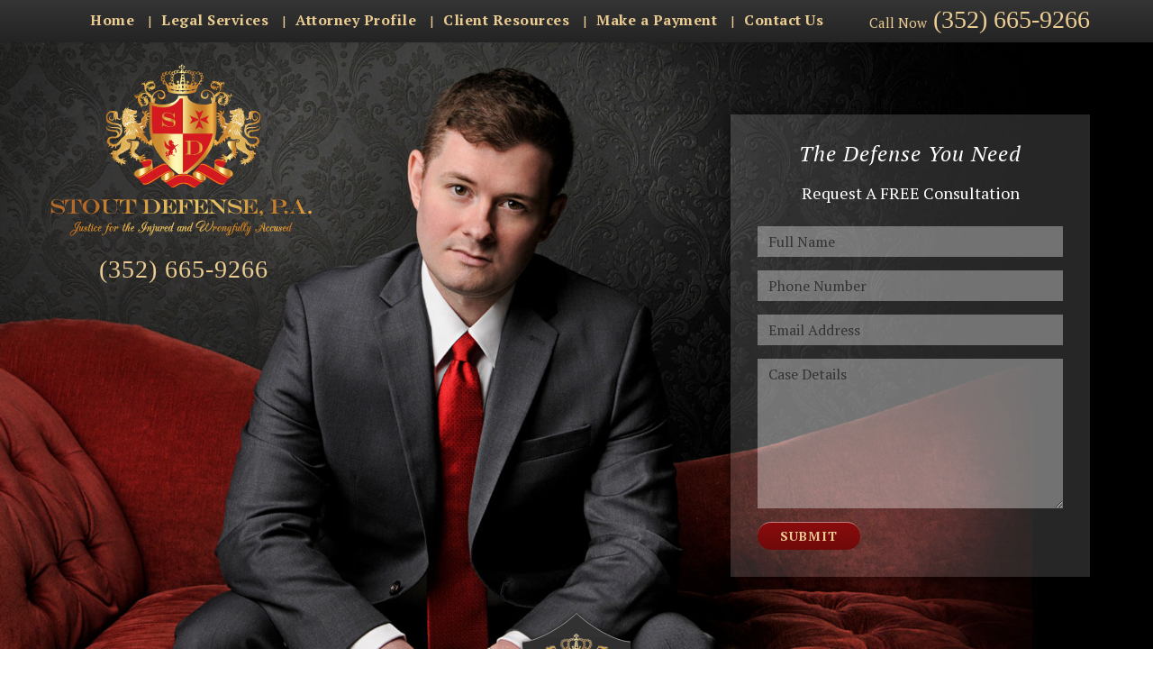

--- FILE ---
content_type: text/html; charset=UTF-8
request_url: https://www.stoutdefense.com/
body_size: 5095
content:
<!DOCTYPE html>
<html itemscope itemtype="http://schema.org/WebPage" lang="en">
	<head>
		<meta charset="utf-8">
		<meta http-equiv="Content-Type" content="text/html; charset=utf-8" />
		<meta name="robots" content="noodp,noydir" />
		<title>Criminal Defense Attorney | Stout Defense, P.A.</title>
		<meta name="description" content="If you've been charged with DUI, domestic violence or another crime, contact Gainesville criminal defense attorney Adam Stout at Stout Defense, P.A.">

		<link rel="publisher" href="https://plus.google.com/+StoutDefensePAGainesville"/>


		<!-- Schema.org markup for Google+ -->
		<meta itemprop="name" content="Criminal Defense Attorney | Stout Defense, P.A.">
		<meta itemprop="description" content="If you've been charged with DUI, domestic violence or another crime, contact Gainesville criminal defense attorney Adam Stout at Stout Defense, P.A.">


		<!-- Mobile Data -->
		<meta name="viewport" content="initial-scale=1.0,width=device-width,user-scalable=no" />
		<meta name="format-detection" content="telephone=no">
		<meta name="apple-mobile-web-app-status-bar-style" content="translucent black" />
		<meta name="apple-mobile-web-app-capable" content="yes">

		<!-- Standard Meta Data -->
		<link rel="canonical" href="https://www.stoutdefense.com/" />
		<link rel="alternate" type="application/rss+xml" title="RSS 2.0" href="https://www.stoutdefense.com/feed/" />

		<!-- Webmaster Tools -->
		<meta name="google-site-verification" content="" />
		<meta name="msvalidate.01" content="" />

		<!-- Icons -->
		<link rel="shortcut icon" href="https://www.stoutdefense.com/content/themes/default/favicon.ico">
		<link rel="apple-touch-icon" href="https://www.stoutdefense.com/content/themes/default/apple-touch-icon.png">

		<!-- Stylesheets -->
		<link rel="stylesheet" href="//cdnjs.cloudflare.com/ajax/libs/twitter-bootstrap/3.3.6/css/bootstrap.min.css">
		<link rel="stylesheet" href="//cdnjs.cloudflare.com/ajax/libs/font-awesome/4.6.3/css/font-awesome.min.css">
		<link rel="stylesheet" href="https://fonts.googleapis.com/css?family=PT+Serif:400,400i,700,700i"/>
		<link rel="stylesheet" href="https://www.stoutdefense.com/content/themes/default/style.css?v=1.0.5">
		


<!-- Google Tag Manager -->
<script>(function(w,d,s,l,i){w[l]=w[l]||[];w[l].push({'gtm.start':
new Date().getTime(),event:'gtm.js'});var f=d.getElementsByTagName(s)[0],
j=d.createElement(s),dl=l!='dataLayer'?'&l='+l:'';j.async=true;j.src=
'https://www.googletagmanager.com/gtm.js?id='+i+dl;f.parentNode.insertBefore(j,f);
})(window,document,'script','dataLayer','GTM-PCPMG2');</script>
<!-- End Google Tag Manager -->

<!-- Global site tag (gtag.js) - Google Ads: 10875301526 -->
<script async src="https://www.googletagmanager.com/gtag/js?id=AW-10875301526"></script>
<script>
  window.dataLayer = window.dataLayer || [];
  function gtag(){dataLayer.push(arguments);}
  gtag("js", new Date());

  gtag("config", "AW-10875301526");
</script>
<script>
  gtag("config", "AW-10875301526/0Uk4CIu4r7UDEJbd38Eo", {
    "phone_conversion_number": "1-888-691-0222"
  });
</script>

		
<meta property="og:type" content="article">
<meta property="og:title" content="Stout Defense">
<meta property="og:url" content="https://www.stoutdefense.com/index"><meta property="og:image" content="https://www.stoutdefense.com/content/uploads/media/images/adam-stout-profile.jpg"><meta property="article:author" content="https://www.facebook.com/stoutdefense">

	</head>

	<body id="post-1" class="type-index layout-index "><!-- Google Tag Manager (noscript) -->
<noscript><iframe src="https://www.googletagmanager.com/ns.html?id=GTM-PCPMG2" height="0" width="0" style="display:none;visibility:hidden"></iframe></noscript>
<!-- End Google Tag Manager (noscript) -->




<header id="header">
  <nav class="navbar">
    <div class="container">

      <div class="navbar-header hidden-sm hidden-md hidden-lg">

        
        <button type="button" class="navbar-toggle collapsed" data-toggle="collapse" data-target="#navbar" aria-expanded="false" aria-controls="navbar">
          <span class="sr-only">Toggle navigation</span>
          <span class="icon-bar"></span>
          <span class="icon-bar"></span>
          <span class="icon-bar"></span>
        </button>
      </div>

      <div id="navbar" class="navbar-collapse collapse">
        <ul class="nav navbar-nav"><li class=""><a class="" href="https://www.stoutdefense.com/"  title="Stout Defense"><span>Home</span></a><li class=""><a class="" href="https://www.stoutdefense.com/legal-services/"  title="Legal Services"><span>Legal Services</span></a><li class=""><a class="" href="https://www.stoutdefense.com/about-firm/"  title="Attorney Profile"><span>Attorney Profile</span></a><li class=""><a class="" href="https://www.stoutdefense.com/client-resources/"  title="Client Resources"><span>Client Resources</span></a><li class=""><a class="" href="https://secure.lawpay.com/pages/stoutdefense/operating" target="_blank"  title="Make a Payment"><span>Make a Payment</span></a><li class=""><a class="" href="https://www.stoutdefense.com/contact-us/"  title="Contact Stout Defense"><span>Contact Us</span></a></li></ul>
        <p class="navbar-phone navbar-right hidden-xs">
          <span class="hidden-sm">Call Now</span> <a class="hidden-sm" href="tel:3526659266">(352) 665-9266</a>
        </p>
      </div><!--/.nav-collapse -->
    </div>
  </nav>
</header>





<section class="index-banner">
  <div class="container">
    <div class="index-banner-inner">
      <div class="crest-img">
        <img src="/content/themes/default/_/img/site/stout-defense-2020-logo.svg" alt="Stout Defense Crest" />
        <div class="hidden-xs"><a href="tel:3526659266" title="Call Stout Defense">(352) 665-9266</a></div>
      </div>
      <div class="index-banner-contact-outer hidden-xs">
        <div class="contact-form  wow fadeInRight">
          <h2 class="form-title">The Defense You Need</h2>
          <p>Request A FREE Consultation</p>


          <form id="form161" name="form161" class="wufoo topLabel page" accept-charset="UTF-8" autocomplete="off" enctype="multipart/form-data" method="post" action="https://jumpem.wufoo.com/forms/z11exdwx0ltce1k/#public">
  <div class="form-group">
    <label class="desc" id="title1" for="Field1">Full Name</label>
    <input id="Field1" name="Field1" type="text" class="form-control" value="" maxlength="255" tabindex="1" onkeyup="" placeholder="Full Name" required />
  </div>
  <div class="form-group">
    <label class="desc" id="title2" for="Field2">Phone Number</label>
    <input id="Field2" name="Field2" type="tel" class="form-control" value="" maxlength="255" tabindex="2" onkeyup="" placeholder="Phone Number" />
  </div>
  <div class="form-group">
    <label class="desc" id="title4" for="Field4">Email Address</label>
    <input id="Field4" name="Field4" type="email" spellcheck="false" class="form-control" value="" maxlength="255" tabindex="3" placeholder="Email Address" required />
  </div>
  <div class="form-group">
    <label class="desc" id="title5" for="Field5">Case Details</label>
    <textarea id="Field5" name="Field5" class="form-control" spellcheck="true" rows="7" cols="50" tabindex="4" onkeyup="" placeholder="Case Details"></textarea>
  </div>

  <div class="hidden">
    <label class="desc" id="title6" for="comment">Case Details</label>
    <textarea name="comment" id="comment" rows="1" cols="1"></textarea>
    <input type="hidden" id="idstamp" name="idstamp" value="DO7I6fLfcxJQeqDqRqTsoRVjSlNe0Lw35cHxsSIdGpc=">
  </div>

  <div class="buttons">
    <input id="saveForm" name="saveForm" class="btn btn-primary" tabindex="5" type="submit" value="Submit">
  </div>


</form>

        </div>
      </div>
    </div>
  </div>
</section>

<div class="index-separator hidden-xs">
  <img src="/content/themes/default/_/img/site/shield.png" alt="Shield" />
</div>

<section class="index-content">
<div class="container">
<h1 class="title-1"><strong>Stout Defense, P.A.</strong> Criminal Defense Attorney In Gainesville, FL</h1>
<div class="text-center"><img class="separator" src="https://www.stoutdefense.com/content/themes/default/_/img/site/floral.png" alt="Separator" /></div>
<div class="row">
<div class="col-xs-12 col-sm-6">
<p style="text-align: justify;">When you&rsquo;re charged with a DUI, act of domestic violence or some other criminal offense, it can feel like the entire world is out to get you. These types of charges carry severe penalties and lasting assumptions which can make it difficult for you to keep your driver&rsquo;s license, obtain work and feel like you&rsquo;re getting fair treatment.</p>
<p style="text-align: justify;">When you&rsquo;re charged with a crime, you need someone to be on your side. At Stout Defense, P.A., you&rsquo;ll find a <strong>criminal defense attorney</strong> who will fight to protect you and your rights. At a time when it can seem like your world is collapsing, Adam Stout will have your back. He will lead you through the process of handling your case, help you get back on track and, without hesitation, defend your freedoms.</p>
<p style="text-align: justify;">Being a former prosecutor, Adam knows firsthand how the State will approach a case. This gives him the ability to mount an aggressive defense while helping to minimize the impact of the charges on your life. If you&rsquo;ve been arrested or charged with a crime, call Adam now.</p>
</div>
<div class="col-sm-6"><img class="img-responsive" style="margin-bottom: 15px;" src="https://www.stoutdefense.com/content/uploads/media/images/policecar.jpg" alt="Criminal Defense Attorney in Gainesville, FL" /></div>
</div>
</div>
</section>
<section class="index-content-second">
<div class="top-row">
<div class="content-img"><img src="https://www.stoutdefense.com/content/themes/default/_/img/site/do-i-need-an-attorney.jpg" alt="Do I need an Attorney" /></div>
<div class="content">
<div class="content-inner">
<div class="content-padding">
<h2 class="content-title">Do I need a criminal defense attorney?</h2>
<p style="text-align: justify;">If you have been arrested for a crime, it is important that you speak to a criminal defense attorney as soon as possible. In some cases, being arrested can affect your ability to possess a firearm, travel to certain places, and interact with family members. To make matters worse, if you are convicted of a crime, your ability to obtain employment could be affected, you may not be able to obtain certain professional licenses, and you could be prevented from purchasing firearms. These are very significant consequences.</p>
<a class="btn btn-primary" title="Free Consultation" href="https://www.stoutdefense.com/contact-us/" rel="nofollow">Free Consultation</a></div>
</div>
</div>
</div>
<div class="bottom-row">
<div class="content">
<div class="content-inner">
<div class="content-padding">
<h2 class="content-title">I've been arrested, now what?</h2>
<p style="text-align: justify;">Following an arrest, the State typically files charges within the first 21 days. This applies to most misdemeanor offenses and felony crimes. It cannot be emphasized enough: it is important to speak to a criminal defense attorney within this time frame. Having an attorney walk you through this process can make the world of a difference. For instance, Adam Stout will review your case, explain the strategy moving forward, and begin gathering evidence to build your case.</p>
<a class="btn btn-primary" title="Free Consultation" href="https://www.stoutdefense.com/contact-us/" rel="nofollow">Free Consultation</a></div>
</div>
</div>
<div class="content-img"><img src="https://www.stoutdefense.com/content/themes/default/_/img/site/ive-been-arrested.jpg" alt="I have been arrested" /></div>
</div>
</section>
<section class="index-content-last">
<div class="container">
<div class="testimonials-new">
<div class="testimonials-inner">
<div class="text-center">
<h2 class="testimonial-title">Client Testimonials</h2>
<img class="new-separator" src="https://www.stoutdefense.com/content/themes/default/_/img/site/floral.png" alt="separator" /></div>
<div class="row">
<div class="col-xs-12 col-sm-6 col-md-5">
<p class="rating">Client's Rating: <span class="stars">5 of 5</span></p>
<blockquote class="bq2">
<p>"Adam Stout was very thorough in his assessment of my situation, and he found the best solution to the problem. He was also very considerate and able to explain the process in a way I could understand. I would recommend Stout Defense to anyone seeking legal representation."</p>
</blockquote>
<p class="reviewer"><span class="share"><strong>Share This Review:</strong> <a title="Share on Facebook" href="https://www.facebook.com/sharer/sharer.php?u=http%3A%2F%2Fwww.stoutdefense.com" target="_blank" rel="nofollow"><em class="fa fa-facebook-square">&nbsp;</em><span class="sr-only">Facebook</span></a><a title="Share on Google Plus" href="https://plus.google.com/share?url=http%3A%2F%2Fwww.stoutdefense.com" target="_blank" rel="nofollow"><em class="fa fa-google-plus-square">&nbsp;</em><span class="sr-only">Google Plus</span></a><a title="Share on Twitter" href="https://twitter.com/intent/tweet?url=http%3A%2F%2Fwww.stoutdefense.com" target="_blank" rel="nofollow"><em class="fa fa-twitter-square">&nbsp;</em><span class="sr-only">Twitter</span></a></span> &ndash; S.C.</p>
</div>
<div class="col-xs-12 hidden visible-xs"><hr /></div>
<div class="col-xs-12 col-sm-6 col-md-offset-1 col-sm-offset-0">
<p class="rating">Client's Rating: <span class="stars">5 of 5</span></p>
<blockquote class="bq2">
<p>"After receiving a citation and speaking to many different attorneys, I was completely discouraged and hopeless about my situation. After scouring the internet for help, I found Adam Stout&rsquo;s website. I called him and he answered the phone personally. He offered to come to my home the same day to explain all my options. After speaking with him, I did not feel that I had to go through this alone. He was totally professional and answered all my questions with patience and in a language that someone not being an attorney could understand. He even texted me back with answers to questions &mdash; even on the weekend. Thank you Adam for all your help. I definitely would recommend him for all your legal needs."</p>
</blockquote>
<p class="reviewer"><span class="share"><strong>Share This Review:</strong> <a title="Share on Facebook" href="https://www.facebook.com/sharer/sharer.php?u=http%3A%2F%2Fwww.stoutdefense.com" target="_blank" rel="nofollow"><em class="fa fa-facebook-square">&nbsp;</em><span class="sr-only">Facebook</span></a><a title="Share on Google Plus" href="https://plus.google.com/share?url=http%3A%2F%2Fwww.stoutdefense.com" target="_blank" rel="nofollow"><em class="fa fa-google-plus-square">&nbsp;</em><span class="sr-only">Google Plus</span></a><a title="Share on Twitter" href="https://twitter.com/intent/tweet?url=http%3A%2F%2Fwww.stoutdefense.com" target="_blank" rel="nofollow"><em class="fa fa-twitter-square">&nbsp;</em><span class="sr-only">Twitter</span></a></span> &ndash; L.H.</p>
</div>
</div>
</div>
</div>
<p class="text-center" style="margin: 5rem 0;"><a class="btn btn-primary" title="Case Results" href="https://www.stoutdefense.com/criminal-defense-case-results/" rel="nofollow">View Case Results</a><a class="btn btn-primary" style="margin-left: 25px;" title="Case Results" href="https://www.stoutdefense.com/client-resources/" rel="nofollow">Client Resources</a></p>
<div class="text-center">
<h2 class="section-title">Practice Locations</h2>
<div><img class="separator" src="https://www.stoutdefense.com/content/themes/default/_/img/site/floral.png" alt="Separator" /></div>
<div class="text-container">
<p>Adam Stout represents people accused of crimes in Gainesville and the surrounding areas. This includes all of Alachua, Bradford, Gilchrist, Levy, Marion and Union counties.</p>
<p>Adam was raised in Gainesville. From little league, to prom, and later college graduation, those days were spent in the same place you call home. Should you need an attorney, Adam is someone you can trust and rely on.</p>
</div>
<a class="btn btn-primary" title="Free Consultation" href="https://www.stoutdefense.com/contact-us/" rel="nofollow">Free Consultation</a></div>
</div>
</section><footer id="footer">
	<div class="top-footer">
		<div class="container">
			<div class="text-center">
				<img class="footer-logo" src="/content/themes/default/_/img/site/stout-defense-2020-logo.svg" alt="Stout Defense" />
				<div class="abbr"><abbr title="Telephone">T</abbr>: <a href="tel:3526659266" title="Call Stout Defense">(352) 665-9266</a></div>
				<div class="abbr"><abbr title="Fax">F</abbr>: <a href="fax:3522049654" title="Fax Stout Defense">(352) 204-9654</a></div>
				<p>5215 SW 91st Terrace,<br class="hidden-sm hidden-md hidden-lg" /> Gainesville, FL 32608</p>
				<p class="sharebtns">
					<a rel="nofollow" href="https://facebook.com/stoutdefense" target="_blank" title="Stout Defense Facebook"><i class="fa fa-facebook-square" aria-hidden="true"></i><span class ="sr-only">Facebook</span></a> 
					<a rel="nofollow" href="https://twitter.com/StoutDefensePA" target="_blank" title="Stout Defense Twitter"><i class="fa fa-twitter-square" aria-hidden="true"></i><span class ="sr-only">Twitter</span></a> 
					<a rel="nofollow" href="https://www.instagram.com/stoutdefensepa/" target="_blank" title="Stout Defense Instagram"><i class="fa fa-instagram" aria-hidden="true"></i><span class ="sr-only">Instagram</span></a>
					<a rel="nofollow" href="https://www.linkedin.com/in/adam-stout-930432123" target="_blank" title="Stout Defense Linkedin"><i class="fa fa-linkedin-square" aria-hidden="true"></i><span class ="sr-only">LinkedIn</span></a> 
				</p>
			</div>
		</div>
	</div>

	<div class="bottom-footer">
		<div class="container">
			<div class="f-left">
				Copyright &copy; 2026 Stout Defense. All Rights Reserved
			</div>
			<div class="f-right">
				<a href="https://www.jumpem.com/" target="_blank" title="Jumpem">Web Design</a> &amp; Marketing by <img alt="Jumpem" src="/content/themes/default/_/img/logo/jumpem_logo.png" class="jumpem" />
			</div>
			<div class="clearfix"></div>
		</div>
	</div>
</footer>

<div id="banner-top" class="slideDown"><!-- begin top banner - call to action -->
	<span>Call Now To Speak To An Attorney <a href="tel:3526659266" title="Call Stout Defense">(352) 665-9266</a></span>
</div>


<div class="mobile-contact navbar-fixed-bottom hidden-sm hidden-md hidden-lg">
		
	<a href="tel:3526659266" class="call-btn" title="Contact Stout Defense">CLICK TO CALL</a>
	
	
</div>




	<!-- Javascript -->

			<script src="//cdnjs.cloudflare.com/ajax/libs/jquery/2.2.4/jquery.min.js"></script>
			<script src="//cdnjs.cloudflare.com/ajax/libs/twitter-bootstrap/3.3.6/js/bootstrap.min.js"></script>
			<script src="//cdnjs.cloudflare.com/ajax/libs/jquery-validate/1.15.0/jquery.validate.min.js"></script>
			<script src="//cdnjs.cloudflare.com/ajax/libs/jquery-validate/1.15.0/additional-methods.min.js"></script>
			<script src="//cdnjs.cloudflare.com/ajax/libs/wow/1.1.2/wow.min.js"></script><link rel="stylesheet" href="//cdnjs.cloudflare.com/ajax/libs/animate.css/3.5.2/animate.min.css">
		
			<script src="https://www.stoutdefense.com/content/themes/default/app.js?v=1.0.5"></script>

	</body>
</html>

--- FILE ---
content_type: text/css
request_url: https://www.stoutdefense.com/content/themes/default/style.css?v=1.0.5
body_size: 6582
content:
* {-webkit-font-smoothing: antialiased;-moz-osx-font-smoothing: grayscale;}

/* Responsive Scaling */
@media(max-width:767px){
	html{font-size:8px;}
	body {padding-bottom:50px;}
}
@media(min-width:768px){
	html{font-size:8px;}
}
@media(min-width:992px){
	html{font-size:9px;}
}
@media(max-width:1199px){
}
@media(min-width:1200px){
	html{font-size:10px;}
}

/* Fallback font properties */
body, p, li {font-size:1.5rem; font-family:'PT Serif', serif; color:#000; line-height:2.3rem;}
/* 'Cormorant Infant','Merriweather','Trirong','Crimson Text','Amiri' */
a,a:hover {color:#8c0b0d;}


/* Remove Default Margins */
h1, h2, h3, h4, h5, p, li {margin:0;}

/* Fixes */
.container-fluid {max-width:1170px;}
a:focus, button:focus, *:focus {outline-width: 0;}
img{max-width:100%}
.text-bold {font-weight:bold;}
.text-italic {font-style:italic;}
.text-underline {text-decoration:underline;}
.text-large {font-size:25px !important; line-height:30px !important;}
.text-larger {font-size:30px !important; line-height:35px !important;}
blockquote {border-color:#DDD;}
blockquote.bq {border-left-color:rgba(138, 12, 13, 0.9);}
blockquote.bq2 {padding:0; margin:0; border:0!important;}

@media(max-width:767px){blockquote.bq2 {margin-bottom:15px;}}

@media(min-width:768px){
	.redborder {border-left:2px rgba(138, 12, 13, 0.9) solid !important;}
}


@media(max-width:767px){.wow {visibility: visible !important; -webkit-animation: none !important; animation: none !important;}}


/* FORM STUFF */
.wufoo label.error {color:#CC0000; margin-bottom:0;}
.form-control::-webkit-input-placeholder {color: #333;}
.form-control:-moz-placeholder {color: #333;}
.form-control::-moz-placeholder {color: #333;}
.form-control:-ms-input-placeholder {color: #333;}
.form-control {font-size:16px; color:#000; box-shadow:none!important; border-radius:0; outline:none; background-color:rgba(255,255,255,0.35); border:none;}
.form-control:focus {background-color:rgba(255,255,255,0.5);}


/* BUTTONS */
.btn {transition:all 500ms; border-radius: 0; text-transform: uppercase; font-size: 14px; letter-spacing:1px; font-weight: 700; padding: 5px 2.5rem; border: 0;}
.btn-primary, .btn-primary:focus  {background-color:#8a0c0d; border-radius: 40px; outline-color:#8a0c0d; background-image:linear-gradient(to bottom, transparent 0%, rgba(0, 0, 0, 0.2) 100%); color:#ebcc92; border-top:1px #c07e7f solid;}
.btn-primary:hover, .btn-primary:active:focus, .btn-primary:active {background-color:#333;outline-color:#7f0909; border-color:#666;}




/* HEADER */
#header nav.navbar{margin:0; border:0; min-height:0; padding:1rem 0; border-radius:0; 
	background: #353535; background: linear-gradient(to bottom,  #353535 0%,#232323 100%); filter: progid:DXImageTransform.Microsoft.gradient( startColorstr='#353535', endColorstr='#232323',GradientType=0 );}

#header #navbar {color:#ebcc92; font-size:1.5rem;}
#header #navbar .navbar-nav {margin-top:2px;}
#header #navbar a {color:#ebcc92; font-size:1.5rem; }
#header #navbar > ul > li > a { line-height: 20px;font-weight:700; padding: 0 15px; letter-spacing:0.5px; font-size:12px; text-align:left;}
.dropdown-menu .active a {background-color:transparent !important;}
.dropdown-menu li:hover a {background-color:transparent !important;}

@media(max-width:767px){
	.dropdown-menu {position: static; display: block; width: 100%; background-color: transparent; box-shadow: none; float:none; -webkit-box-shadow: none; border: none; padding: 0;}
    .dropdown-menu li a {font-size: 16px; font-weight:700; letter-spacing:0.5px; background-color:transparent !important;}
    #header #navbar > ul > li > a {padding: 0 15px !important; }

}

@media(min-width:768px){
	#header #navbar > ul > li:before {content:"|"; display:inline; color:#ebcc92; position:relative; float:left;}
	#header #navbar > ul > li:nth-of-type(1):before {content:"";}
	#header #navbar > ul > li:hover > a {background-color:transparent; text-decoration:underline; color:#8c0b0d;}
	#header #navbar > ul > li:hover > a span {color:#ebcc92 !important;}
}

@media(max-width:991px){
	#header #navbar > ul > li:before {top:3px;right:2px;}
	#header #navbar > ul > li > a {padding:0 10px;}
}

@media(min-width:1200px){
	#header #navbar > ul > li > a {font-size:16px;}
}

#header .navbar-phone {color:#ebcc92;}
#header .navbar-phone a {font-size:2.8rem !important; margin-left:3px; font-family:serif; text-decoration:none !important;}

.nav>li>a:focus, .nav>li>a:hover {background-color:transparent;}

#header .navbar-toggle {margin:0;}
#header .navbar-toggle .icon-bar {background-color:#ebcc92;}

@media(max-width:767px){
	#header #navbar a {font-size:15px; display:block; line-height:25px !important; margin-top:3px;}
	#header .navbar {padding:10px 0;}
	#header .navbar-header {padding:0;}
	#header .navbar-nav {margin: 0 -15px !important; padding:0 0 15px 0;}
	#header .navbar-collapse {border-top:0; box-shadow:none;}
	#header #navbar a:nth-of-type(1) {margin-top:0;}

}

#header .header-icon {display: inline-block; position: absolute; top: 0; left: 10px;}

@media(min-width:768px){
	#navbar li.dropdown:hover .dropdown-menu {display:block; padding-top:5px; background-color:transparent; box-shadow:none !important; -webkit-box-shadow:none !important; border:0 !important;}
	#navbar li.dropdown:hover .dropdown-menu li:nth-of-type(1){padding-top:10px !important;}
	#navbar li.dropdown:hover .dropdown-menu li {padding:0 0 10px 0; text-align:left !important; background-color:rgba(0,0,0,0.5);}
	#navbar li.dropdown:hover .dropdown-menu li a {text-align:left !important; color:#ebcc92 !important; font-weight:700;font-size: 15px!important; }
	#navbar li.dropdown:hover .dropdown-menu li:hover a {color:#8a0c0d !important;}
}


/* INDEX BANNER */
.index-banner {padding:8rem 0; background-image:url('_/img/site/header-pic.jpg'); background-size:cover; background-position:center center; background-repeat:no-repeat;}
.index-banner .index-banner-inner {position:relative;}
.index-banner .index-banner-inner .crest-img {position:absolute; top:-70px; left:-43px; display:inline-block; text-align:center;width: 354px;}
.index-banner .index-banner-inner .crest-img a {color:#ebcc92; margin-top:1rem; letter-spacing:1px; display:inline-block; font-size:2.8rem; font-family:serif; text-decoration:none !important;}
.index-banner .index-banner-contact-outer {margin-left: 65%;}
@media(max-width:991px){
	.index-banner .index-banner-contact-outer {margin-left: 55%;}
	.index-banner .index-banner-inner .crest-img {top:-49px;left:-34px;width:240px;}
}

.index-banner .contact-form {padding: 3rem; background-color: rgba(255,255,255,0.15); box-shadow: 0px 0px 15px 0px rgba(0,0,0,0.5);}
.index-banner .contact-form label.desc {display:none;}
.index-banner .contact-form h2 {color:#FFF; letter-spacing:1px; text-align:center; font-style:italic; font-size:2.4rem; font-style:italic; margin-bottom:2rem;}
.index-banner .contact-form p {color:#FFF; text-align:center; font-size:1.8rem; margin-bottom:2.5rem;}

@media(max-width:767px){
	.index-banner .crest-img {position:static !important;}
	.index-banner .crest-img img {max-width: 160px; position: absolute; top: 90px; right: 0;}
    .index-banner {position: relative; padding: 0; height: 225px;}
}


.index-separator {height:70px; position:relative; text-align:center; background: #353535; background: linear-gradient(to bottom,  #353535 0%,#232323 100%); filter: progid:DXImageTransform.Microsoft.gradient( startColorstr='#353535', endColorstr='#232323',GradientType=0 );}
.index-separator img {position:absolute;top:-46px; margin-left:-71px;}






/* INDEX CONTENT 1 */
.index-content {padding:8rem 0; background-image:url('_/img/site/stone-background.jpg');}
.index-content .title-1 {text-align:center; font-style:italic; font-weight:300; font-size:3.5rem;}
.index-content .title-1 strong {display:block; font-weight:400;font-size:4rem; margin-bottom:1rem;}
.index-content .separator {margin:1rem auto 3rem auto;}
.index-content p {line-height:2.5rem; margin-bottom:2rem; font-size:1.7rem;}

.index-content .title-2 {text-align:center; font-size:2.2rem; margin:3rem 0;}

@media(max-width:767px){
	.index-content {padding:5rem 0; }
	.index-content p,
	.page-content p {-webkit-hyphens:auto;-ms-hyphens:auto;hyphens:auto;}
}


/* INDEX CONTENT 2 */
.index-content-second {overflow:hidden;}

.index-content-second .top-row,
.index-content-second .bottom-row {display:table;overflow:hidden; width:100%; background: #353535; background: linear-gradient(to bottom,  #353535 0%,#232323 100%); filter: progid:DXImageTransform.Microsoft.gradient( startColorstr='#353535', endColorstr='#232323',GradientType=0 );}

@media(min-width:768px){
	.index-content-second .top-row > div,
	.index-content-second .bottom-row > div {width:50%; display:table-cell;}
}

.index-content-second .content-img {position:relative;}
.index-content-second .content-img img {position:absolute; top:0; max-width: 2000px; height:auto; min-height:100%;}
@media(max-width:1199px){.index-content-second .content-img img {height:100%; width:auto;}}
@media(min-width:1900px){.index-content-second .content-img img {width:100%; height:auto;}}


.index-content-second .top-row .content-img img {right:0;}
.index-content-second .bottom-row .content-img img {left:0;}

.index-content-second .content-inner .content-padding {padding:5rem;}
.index-content-second .content-inner .content-padding .content-title {color:#ebcc92; margin-bottom:1rem; font-weight:bold; font-size:2.4rem; line-height:3rem;}
.index-content-second .content-inner .content-padding p {color:#ebcc92; margin-bottom:1.5rem;}

@media(min-width:1200px){
	.index-content-second .content-inner {width:585px;}
	.index-content-second .bottom-row .content-inner {float:right;}
}

@media(max-width:767px){
	.index-content-second .content-inner .content-padding {padding:20px;}
}


/* INDEX CONTENT LAST */
.index-content-last {padding:5rem 0; background-image:url('_/img/site/stone-background.jpg');}
.index-content-last .section-title {font-size:4rem; font-style:italic;}
.index-content-last .separator {margin:1rem 0 2rem 0;}
.index-content-last p {line-height:3rem; margin-bottom:2rem; font-size: 1.7rem;}
.index-content-last .text-container {max-width:900px; margin:0 auto;}
@media(max-width:991px){
.index-content-last .testimonial-section .left-quote-border {height:auto!important; border-left:0 !important;position:static!important;right:0;}
}

/* INDEX BLOCKQUOTES */
.testimonial-section {padding:3rem 1rem;}
.layout-service .testimonial-section {padding:1rem 0 !important;}
.layout-service .testimonial-section .testimonial-section {padding:5rem 0 !important;}

@media(max-width:767px){.left-quote-border {margin-top: 30px;}}



blockquote.quotation {position:relative; padding:0 5rem; border:0 !important; margin-bottom:0;}
blockquote.quotation:before {content:"“"; display:block; line-height:10rem; position:absolute; top:0; left:2rem; font-size:10rem; color:#8a0c0d; width:10rem; height:10rem; }
blockquote.quotation p {padding-left:2rem; line-height:2.7rem; font-size:1.7rem; margin-bottom:2rem;}
.testimonial-title {margin-bottom:3rem; font-weight:700;}
.quote-citation {padding:0 5rem; line-height:30px; text-align:right; margin-bottom:0!important;}

@media(min-width:768px){
	.left-quote-border { position:relative; right:15px;}
}
@media(min-width:992px) and (max-width:1199px){
	.testimonial-row {padding-bottom:30px;}
}
@media(max-width:767px){
	blockquote.quotation {padding:0 15px;}
	blockquote.quotation:before {left:-10px;}
}


/* FOOTER */
#footer {background-image:url('_/img/site/footer-background.jpg'); background-size:cover; background-repeat:no-repeat; background-position:center center;}
.top-footer {padding:5rem 0;}
.top-footer a {color:#ebcc92; font-size:3rem; font-family:serif; margin:2rem auto; display:inline-block; text-decoration:none !important;}
.top-footer p {color:#ebcc92; font-size:2rem; line-height:3rem;} 
.top-footer .footer-logo {width:354px;max-width: 100%;}

.top-footer .sharebtns a {margin:2rem 1rem 0 1rem; transition:all 500ms; display:inline-block;}
.top-footer .sharebtns a:hover {color:#8a0c0d;}

.bottom-footer {background-color:rgba(0,0,0,0.5); color:#CCC;}

.mobile-contact {white-space:nowrap; background-color:#000;}
.mobile-contact .call-btn {font-weight:700; width:100%; float:left; color:#ebcc92; line-height:50px; height:50px; text-align:center; display:block; font-size:19px; text-decoration:none; border-right:2px #000 solid;
	background: #353535; background: linear-gradient(to bottom, #353535 0%,#232323 100%); filter: progid:DXImageTransform.Microsoft.gradient( startColorstr='#353535', endColorstr='#232323',GradientType=0 );}
.mobile-contact .footer-quote {font-weight:700; padding:0; width:50%; float:right; color:#ebcc92; line-height:50px; height:50px; border:0; text-align:center; display:block; font-size:19px; text-decoration:none;
	background: #8a0c0d;background: linear-gradient(to bottom, #8a0c0d 0%,#4f0707 100%);filter: progid:DXImageTransform.Microsoft.gradient( startColorstr='#8a0c0d', endColorstr='#4f0707',GradientType=0 );}

.bottom-footer .f-right a {color:#ebcc92;}
.bottom-footer .f-left, .bottom-footer .f-right {padding:10px 0; text-align:center;}

@media(min-width:768px){
 .bottom-footer	.f-left {float:left; text-align:left;}
 .bottom-footer	.f-right {float:right; text-align:right;}
}

@media(max-width:767px){
 .bottom-footer	.f-left {padding-bottom:0;}
}

#footer .abbr {color:#ebcc92;font-size:2rem;line-height:3rem;font-family:serif;}
#footer .abbr:last-of-type a {margin-top:0!important;}




/* SPECIAL LIST */
.special-list ul {padding:2rem; list-style-type:none;}
.special-list ul li:nth-of-type(1){margin-top:0;}
.special-list ul li {margin-top: 1.5rem; font-weight:300; text-align:left; line-height:2.5rem; padding-left: 2rem; position:relative;}
.special-list ul li:before {content:"\f132"; font-family:fontawesome; color:#8a0c0d; position:absolute; font-size:15px; left:0; top:1px; line-height:2.5rem;}
.special-list .inner {padding:2rem;}
.layout-contact .inner {padding:1rem 2rem;}
.layout-contact .contact-title {font-size:2.1rem; color:#8a0c0d; line-height:3rem; font-weight:700;}
.layout-contact .subtitle {margin-bottom:0; font-size:2.3rem; line-height:3.5rem; font-weight:700;}
.layout-contact .subtitle a {color:#000;}
@media(max-width:1199px) {
	.layout-contact .inner .subtitle {font-size:2rem;line-height:3rem;}
}
@media(max-width:991px) {
	.layout-contact .inner .subtitle {font-size:1.8rem;line-height:2.5rem;}
}



@media(max-width:991px){
	.layout-contact .contact-title {font-size:15px; line-height:20px;}
	.layout-contact .subtitle {font-size:15px; line-height:20px; margin-top:5px;}
}

@media(max-width:767px){
	.special-list .eh {height:auto !important;}
	.special-list ul {padding:0 15px;}
	.special-list .inner {padding:15px 0;}

}

@media(min-width:768px){
	.special-list:before,
	.special-list:after {content:" "; display:block; height:10px; width:100%; background-color:rgba(0,0,0,0.1);box-shadow: 0px 0px 2px 0px rgba(0,0,0,0.4);}
	.special-list {background-color:rgba(0,0,0,0.1);box-shadow: 1px 1px 3px 0px rgba(0,0,0,0.4); overflow:hidden;}

	.layout-contact .contact-table .cell+.cell {border-left:1px #CCC solid;}
}


.layout-contact .contact-table {display:table; width:100%;}
.layout-contact .contact-table .cell {display:table-cell;}
.layout-contact .contact-border {border:1px #CCC solid; padding:2rem 0;}

@media(max-width:767px){
.layout-contact .contact-table,
.layout-contact .contact-table .cell {display:block;}

}
#post-40 .case {margin-bottom:2rem;display:block;margin-left:auto;margin-right:auto;border: 6px outset rgba(255,255,255,0.4);
 	padding: 15px;
    box-shadow: 0px 0px 10px 2px rgba(0,0,0,.2);
    border-left-color: rgba(0,0,0,0.1);
    border-top-color: rgba(255,255,255,0.8);
    border-right-color: rgba(0,0,0,0.1);
    border-bottom-color: rgba(0,0,0,0.2);}
#post-40 .case h2 {margin-bottom:1rem;    background: #353535;
    background: linear-gradient(to bottom, #353535 0%,#232323 100%);
    filter: progid:DXImageTransform.Microsoft.gradient( startColorstr='#353535', endColorstr='#232323',GradientType=0 );color:#ebcc92;padding:1rem;}
#post-40 table {}
#post-40 table tr {margin-bottom:1rem;}
#post-40 table td:nth-of-type(odd) {padding:1rem;}
#post-40 table td:nth-of-type(even) {padding-left:2rem;}

/* PAGE BANNER OLD */ /*
.page-banner {background-image:url('_/img/site/header-image.jpg'); background-size:cover; background-position:center center; background-repeat:no-repeat;}
.page-banner .inner {position:relative;}
.page-banner .inner .bottom-strip {position:absolute; bottom:-7.5rem; left:0; width:100%; height:7.5rem;
	background: #353535; background: -moz-linear-gradient(top,  #353535 0%, #232323 100%); background: -webkit-linear-gradient(top,  #353535 0%,#232323 100%); background: linear-gradient(to bottom,  #353535 0%,#232323 100%); filter: progid:DXImageTransform.Microsoft.gradient( startColorstr='#353535', endColorstr='#232323',GradientType=0 );}

.page-banner .inner .container {height:50rem; position:relative;}

.page-banner .crest-img {position:absolute; top:3rem; left:15px; display:inline-block; text-align:center;}
.page-banner .crest-img a {color:#ebcc92; margin-top:1rem; letter-spacing:1px; display:inline-block; font-size:2.5rem;}

.page-banner .inner .bottom-text {position: absolute; bottom: -7.5rem; left:15px; z-index: 50;}
.page-banner .inner .bottom-text .banner-title {line-height:7.5rem; font-size:4rem; color:#ebcc92; font-weight:400; font-style:italic;}

.page-banner .breadcrumb {margin-bottom: 1rem; background-color: transparent; padding: 0; color:#CCC;}
.page-banner .breadcrumb a, .page-banner .breadcrumb span {color:#CCC;}
.page-banner .breadcrumb>li {font-size:1.5rem;}

.page-banner .breadcrumb>li+li:before {content:">"}

.page-banner .interior-contact {position: absolute;right: 15px;top: 5rem; padding:1rem; z-index:100;max-width: 360px;border-top:1px #959595 solid;
	background: #373737; background: -moz-linear-gradient(top,  #373737 0%, #232323 100%); /background: -webkit-linear-gradient(top,  #373737 0%,#232323 100%); background: linear-gradient(to bottom,  #373737 0%,#232323 100%);filter: progid:DXImageTransform.Microsoft.gradient( startColorstr='#373737', endColorstr='#232323',GradientType=0 ); }

.page-banner .interior-contact .inner {padding:3rem;background: #474747; background: -moz-linear-gradient(top,  #373737 0%, #232323 100%); /background: -webkit-linear-gradient(top,  #373737 0%,#232323 100%); background: linear-gradient(to bottom,  #373737 0%,#232323 100%);filter: progid:DXImageTransform.Microsoft.gradient( startColorstr='#373737', endColorstr='#232323',GradientType=0 );}
.page-banner .interior-contact textarea {max-height:125px;}
.page-banner .interior-contact .form-title {color:#FFF; font-size:2rem; font-style:italic;}
.page-banner .interior-contact p {color:#FFF; margin:1rem 0; font-size:1.5rem;} */


/* INTERIOR BANNER */
.interior-banner .top-row {background-image:url('_/img/site/header-image-new.jpg'); background-size:cover; background-position:center center; background-repeat:no-repeat; background-color:#000;}
.interior-banner .top-row .container {padding-top:3rem; padding-bottom:3rem; position:relative; min-height: 175px;}
.interior-banner .top-row .col-xs-12 {position:static;}
.interior-banner .bottom-row {background: #353535; background: linear-gradient(to bottom,  #353535 0%,#232323 100%); filter: progid:DXImageTransform.Microsoft.gradient( startColorstr='#353535', endColorstr='#232323',GradientType=0 );}
.interior-banner .bottom-row .banner-title {line-height:4rem; font-size:3.5rem; padding:1rem 0 1.5rem 0; color:#ebcc92; font-weight:400; font-style:italic; letter-spacing: 1px;}
.interior-banner .bottom-row .banner-title span {font-size:2.5rem;}
.interior-banner .form-title {text-align: center; color: #FFF; font-size: 2rem; margin-bottom: 1rem;}
.interior-banner .form-control {background-color:rgba(255,255,255,0.7);}
.interior-banner form textarea {max-height:125px;}

.interior-banner form .buttons {height:6rem; line-height:6rem; position:absolute; bottom:-6rem;}

.interior-banner .quote-btn {margin-top:1rem;}
@media(min-width:1200px){.interior-banner .quote-btn{margin-top:15px;}}

@media(max-width:767px){
	.interior-banner  .crest-img {text-align:center;}
	.interior-banner .banner-title {font-size:20px;}
}

.interior-banner  .crest-img a {display:inline-block;}
.interior-banner .header-quote {max-width: 50%; position: absolute; right: 15px; text-align: right; bottom: 5rem;}
.interior-banner .header-quote p {color:#CCC; font-weight:700; font-style:italic; font-size:1.7rem; line-height:3rem;}


/* INTERIOR BANNERS SPECIAL */
#post-6 .interior-banner .top-row {background-image:url('_/img/site/header-about.jpg')}
#post-8 .interior-banner .top-row {background-image:url('_/img/site/header-contact.jpg')}
#post-2 .interior-banner .top-row,
.layout-category .interior-banner .top-row, 
.layout-post .interior-banner .top-row {background-image:url('_/img/site/header-blog.jpg')}







.breadcrumb-container {position:relative;}
.breadcrumb-container .breadcrumb {background-color: transparent; padding: 0; color:#333; position:absolute; top:5px;}
.breadcrumb-container .breadcrumb a, .breadcrumb-container .breadcrumb .active {color:#333;}
.breadcrumb-container .breadcrumb>li {font-size:1.5rem; display:inline;}
.breadcrumb-container .breadcrumb>li+li:before {content:">"; color:#333;}



/* PAGE CONTENT */
.interior-page-main {padding:8rem 0 5rem 0; background-image:url('_/img/site/stone-background.jpg');}
.page-content p,
.page-content li {font-size: 1.6rem;line-height:2.5rem;margin-bottom:1rem;}
.page-content p {text-align:justify;margin-bottom:3rem;}
.page-content h1 {display: inline-block; padding-right: 30px; border-bottom: 1px #CCC solid; margin-bottom: 2rem; padding-bottom:1rem; font-weight:700;}

.page-content h1, .page-content h2, .page-content h3, .page-content h4, .page-content h5,
.page-content h6 {font-weight:700; margin-bottom:1rem;/*margin-top:2.5rem;*/}

.page-content h1 {font-size:3rem;}
.page-content h2 {font-size:2.7rem;}
.page-content h3 {font-size:2.4rem;}
.page-content h4 {font-size:2.1rem;}
.page-content h5 {font-size:1.8rem;}
.page-content h6 {font-size:1.6rem;}

.page-content img[alt="Domestic Violence Attorney in Gainesville, FL"] {margin-top:4rem;}


.page-content img {margin-bottom:5rem;}
.page-content ul {margin-bottom:3.5rem;}
.page-content li h5 {margin-bottom:0;display:block;}
.page-content .btn {margin-bottom:3rem;}
@media(min-width:768px){
.page-content .page-img {display:inline-block; padding:0 2rem 2rem 0; float:left; max-width:50%;}
.page-content .page-img.pull-right { padding:0 0 2rem 2rem; }
.page-content img[alt="Drug Possession Charges in Gainesville, FL"] {margin-top:3rem;}
}

@media(max-width:767px){
	.page-content .page-img {margin-bottom:30px; text-align:center; display: block; width:100%;}
	.page-content .page-img img {margin:0 auto;}
	.page-content img[alt="Juvenile Offenses in Gainesville, FL"] {margin-bottom:1.5rem;}
}


.interior-page-section {padding:5rem 0; background-image: url(_/img/site/stone-background.jpg);}
.interior-page-section .contact-form-row-container {margin-top:0!important;}

.attorney-img p {margin-bottom:0;}

@media(min-width:768px){
	.attorney-img {padding-right:15px;}
	.row > div:nth-of-type(2) .attorney-img {padding-right:0; padding-left:15px;}
}

@media(max-width:767px){
	.attorney-img img {width:100%;}
	.attorney-img {padding-bottom:30px;}
}

/* INTERIOR PAGE CONTACT FORM */
#service-page-contact-form {padding:5rem 0;}




/* SIDEBAR */
.sidebar {}
.sidebar .sidebar-header {display:block; background-color:#2f2f2f; font-size:2rem; padding:1rem 2rem; color:#ebcc92; }
.sidebar ul {padding: 2rem; list-style-type: none; background-color: rgba(0,0,0,0.1);}

.sidebar ul li:nth-of-type(1){margin-top:0;}
.sidebar ul li {margin-top:0.5rem; font-weight: 300; text-indent:-5px; padding-left:5px;}
.sidebar ul li a {color:#000; font-weight:400}


/* ACCORDION */
.page-accordion {margin-top:7rem; margin-bottom:2rem;}
.page-accordion .panel-default {border-radius:0; border:0; margin:0 !important; background-color:transparent; box-shadow:none;}
.page-accordion .panel-default .panel-heading {padding:0; cursor:pointer;}
.page-accordion .panel-default .panel-heading .panel-title {position:relative; margin-bottom:0;
	background: #363636; /* Old browsers */ /* FF3.6-15 */ /* Chrome10-25,Safari5.1-6 */background: linear-gradient(to bottom,  #363636 0%,#232323 100%); /* W3C, IE10+, FF16+, Chrome26+, Opera12+, Safari7+ */filter: progid:DXImageTransform.Microsoft.gradient( startColorstr='#363636', endColorstr='#232323',GradientType=0 ); /* IE6-9 */}
.page-accordion .panel-default .panel-heading .panel-title a{color:#ebcc92; text-decoration:none; padding: 1rem 5rem 1rem 2rem; letter-spacing:1px; display: block; font-size: 2rem; line-height:3rem;}
.page-accordion .panel-default .panel-heading .panel-title a:after {display:block; font-family:sans-serif; font-size:3rem; line-height:5rem; text-align:center; width:5rem; position:absolute; right:0; top:0; content:'\2212'; font-weight:400;}
.page-accordion .panel-default .panel-title a.collapsed:after {content:"+";}
.page-accordion .panel-default .panel-body {border-top:0; border-left:1px rgba(0,0,0,0.2) solid; border-right:1px rgba(0,0,0,0.2) solid; padding:2rem; border-bottom:1px rgba(0,0,0,0.2) solid;}
.page-accordion .panel-default .panel-body p {margin-top: 1.5rem;}
.page-accordion .panel-default .panel-body p:nth-of-type(1){margin-top:0; margin-bottom:0;}


/* CHECK CASE */
.check-case .check-case-title {font-size:4rem; font-style:italic;}
.check-case .separator {margin:1rem 0;}
.check-case p {line-height: 2.5rem;margin: 0 auto 2rem auto; max-width:800px;}
@media(min-width:768px){.check-case .btn {width:200px;}}

@media(max-width:374px){
	.check-case-buttons .btn {display:block;}
}


/* MAP */
.map a {display:block; transition:all 500ms; width:100%; height:50rem; text-decoration:none; background-image:url('_/img/site/map.jpg');background-size:auto 100%; background-position:center center;}
.map a:hover {background-size:auto 105%;}


/* BLOG PAGE */
.blog-page-main {padding:8rem 0 5rem 0; background-image:url('_/img/site/stone-background.jpg');}
.blog-styling .blog-title {font-size:3rem; color:#000; font-weight:700;}
.blog-styling hr {border-top:1px rgba(0,0,0,0.4) solid; margin: 1rem 0;}
.blog-styling .blog-title a {color:#000; text-decoration:none;}
.blog-styling p {font-size:1.5rem; margin-bottom:2rem; line-height:2.3rem;}
.blog-styling .blog-info {margin:0.5rem 0 1rem 0; font-size:1.3rem; line-height:2rem; }
.blog-styling .blog-info a {color:#000;}

.blog-post .blog-info {margin-bottom:2rem;}



@media(min-width:768px){.blog-styling .post-img {float:left; display:inline-block; max-width:50%; padding:0 2rem 2rem 0;}}
@media(max-width:767px){
	.blog-styling .post-img {text-align:center; padding-bottom:2rem;}
	.blog-styling .post-img img {margin:0 auto;}
}
.blog-post-preview {padding-top:5rem;}
.blog-post-preview:nth-of-type(1){padding-top:0;}
.blog-post-preview .btn {width:225px;}

.pager {border-top:1px rgba(0,0,0,0.2) solid; padding-top:1rem;}
.pager li a {border:0; background-color:transparent!important; color:#000; padding:0;}
.pager li a .fa {transition:all 500ms;}
.pager li:hover a .fa {margin:0 3px;}



/* CONTACT MODAL */

#contactModal .modal-content {background-color:#222;}
#contactModal .modal-title {color:#CCC; font-size:3rem; font-weight:700; letter-spacing:1px;}
#contactModal .modal-header {border-bottom:1px solid #666; padding:8px 15px;}
#contactModal .close {color:#FFF; font-size:3rem; margin-top:5px;}
#contactModal label.desc {color:#CCC; font-size:16px; letter-spacing:1px; font-weight:700;}

#contactModal #Field5 {max-height:100px;}
@media(max-width:767px){
	#contactModal .modal-title {font-size:20px;}
	#contactModal .close {margin-top:0;}
}


/* CALL TO ACTION */

.scroll #banner-top {top:0!important;opacity:1!important;}

#banner-top {z-index:9999;opacity:0;top:-80px;position:fixed;background:rgba(138, 12, 13, 0.9);width:100%;}
#banner-top a {color:#FFF;}
#banner-top {transition:all 1s ease-in-out;-webkit-transition:all 1s ease-in-out;-moz-transition:all 1s ease-in-out;-o-transition:all 1s ease-in-out} /* transitions */
#banner-top span {pointer-events:none;font-family:sans-serif;font-weight:600;display:block;text-align:center;font-size:20px;line-height:60px;color:#fff;text-decoration:none;text-transform:uppercase;}
@media (max-width:768px) {#banner-top {display:none!important;}} /* hidden for mobile */


/* CONTACT PAGE */
#contact-page-form {padding:3rem; background-color: rgba(0,0,0,0.1);}
#contact-page-form .form-control {border:1px #AAA solid !important;}
#contact-page-form .contact-page-form-title {font-style:italic}
.contact-form-row-container{margin-top:8rem;}
.contact-page-img{width:100%; height:auto;}
#contact-page-form #Field5 {height:100px;}


/* NEW TESTIMONIALS BOX */

.testimonials-new {border: 6px outset rgba(255,255,255,0.4);padding:15px;box-shadow: 0px 0px 10px 2px rgba(0,0,0,.2);border-left-color:rgba(0,0,0,0.1);border-top-color:rgba(255,255,255,0.8);border-right-color:rgba(0,0,0,0.1);border-bottom-color:rgba(0,0,0,0.2);}
.testimonials-new .testimonials-inner {border:1px solid rgba(0,0,0,0.2); padding:3rem;}
.testimonials-new .testimonial-title {font-style:italic; font-size:4rem; font-weight:400; margin-bottom:1rem;}
.testimonials-new .new-separator {margin:0 auto 3rem auto;}
.testimonials-new p {font-size:1.6rem; line-height:2.3rem;}
.testimonials-new .rating {font-size:1.6rem; margin-bottom:1rem;}
.testimonials-new .rating .stars i { margin:0 5px; font-family:fontawesome; letter-spacing:-6px; color:#8a0c0d}
.testimonials-new .reviewer {text-align:right; position:relative; padding-right:1.5rem;margin-top:1.5rem; line-height:24px;margin-bottom:0;}
.testimonials-new .reviewer .share {position:absolute; top:0; left:0; text-align:left;}
.testimonials-new .reviewer .share strong {margin-right:5px;}
.testimonials-new .reviewer .share .fa {margin:0 2px; font-size: 18px;}
.testimonials-new .reviewer .share .fa-facebook-square {color:#3b5998!important;}
.testimonials-new .reviewer .share .fa-google-plus-square {color:#dd4b39!important}
.testimonials-new .reviewer .share .fa-twitter-square {color:#55ACEE!important}
.testimonials-new hr {border-top:1px solid #CCC;}

@media(max-width:400px){
.testimonials-new .reviewer .share,
.testimonials-new .reviewer .share strong {display:block;position:static;}
.testimonials-new .rating .stars i {display:none!important;}
}

.layout-contact .testimonials-new {padding: 10px;}

/** CASE RESULTS PAGE **/
#post-43 h2 {color:#8c0c0d;font-weight:500;font-size:3.9rem;margin-top:0;}
#post-43 h3 {font-size:5.6rem;margin-top:0;}
#post-43 .case {margin:2.5rem 0;
box-shadow:         4px 4px 5px 0px rgba(50, 50, 50, 0.22);}
#post-43 .case-header {    background: #353535;
    background: linear-gradient(to bottom, #353535 0%,#232323 100%);
    filter: progid:DXImageTransform.Microsoft.gradient( startColorstr='#353535', endColorstr='#232323',GradientType=0 );
text-align:center;padding:0.8rem 0;transition:all 0.5s;}
#post-43 .case:hover .case-header {background:#8a0c0d;    background-image: linear-gradient(to bottom, transparent 0%, rgba(0, 0, 0, 0.2) 100%);}
#post-43 .case-header img {display:inline;vertical-align:text-bottom;margin-right:1rem;}
#post-43 .case-header h3 {display:inline;color:#ebcc93;font-size:3.6rem;font-weight:500;}

#post-43 .case-body {background-color:#fff;text-align:center;display:table;width:100%;height:190px;padding:1rem;position:relative;}
#post-43 .case-body h4.charge {font-size:3.2rem;font-style:italic;margin-top:0;margin-bottom:0;margin-left:10px;margin-right:10px;}
#post-43 .case-body p {text-align:center;margin:0;font-weight:600;font-size:1.8rem;}
#post-43 .case-body p.case-name {font-size:1.6rem;}

#post-43 .d-tc {display:table-cell;height:190px;vertical-align:middle;}
#post-43 .absolute-one {position:absolute;top:0;bottom:0;left:0;right:0;margin:auto;width:100%;}
#post-43 .absolute-two {position:absolute;bottom:10px;left:50%;-webkit-transform:translateX(-50%);transform:translateX(-50%);width:95%;}
#post-43 .reg-height {height:106px;}
#post-43 .par-height {height:94px;}
#post-43 .trip-height {height:126px;}
@media(min-width:768px){
	#post-61 .page-img img {margin-bottom:1rem!important;}
}
@media(min-width:992px){
	#post-43 .reg-height {height:62px;}
}
@media(min-width:1200px){
	#post-43 .reg-height {height:86px;}
	#post-43 .par-height {height:132px;}
	#post-43 .trip-height {height:132px;}

}

#post-63 .page-img {display:none;}

@media(max-width:768px){
	#post-5 .page-content .subtitle {line-height:1.5;}
	#post-5 .page-content h3 {text-align:left!important;margin-left:10px;border-bottom: 1px solid rgba(0,0,0,0.1);}
	#post-5 .page-content ul {/*width:60%;margin: auto;*/}
}
@media(min-width:768px){
	#post-5 .page-content ul {margin-bottom:1rem;}
}
#post-91 .page-img img, #post-92 .page-img img {margin-bottom:1rem;}
#post-123 .page-content .btn, #post-6 .page-content .btn {margin:0;white-space: normal;}

--- FILE ---
content_type: text/javascript
request_url: https://www.stoutdefense.com/content/themes/default/app.js?v=1.0.5
body_size: 447
content:
$(".wufoo").validate();


$(function() {
	$(window).scroll(function(){
		var position = $(window).scrollTop();
		if(position > 100){
			$('body').addClass('scroll');
		} else {
			$('body').removeClass('scroll');
		}
		
	});
});

$(window).resize(function(){

});

$(document).ready(function(){

});


if ($(window).width() > 767) {

  new WOW().init();
}



equalheight = function(container){

var currentTallest = 0,
     currentRowStart = 0,
     rowDivs = new Array(),
     $el,
     topPosition = 0;
 $(container).each(function() {

   $el = $(this);
   $($el).height('auto')
   topPostion = $el.position().top;

   if (currentRowStart != topPostion) {
     for (currentDiv = 0 ; currentDiv < rowDivs.length ; currentDiv++) {
       rowDivs[currentDiv].height(currentTallest);
     }
     rowDivs.length = 0; // empty the array
     currentRowStart = topPostion;
     currentTallest = $el.height();
     rowDivs.push($el);
   } else {
     rowDivs.push($el);
     currentTallest = (currentTallest < $el.height()) ? ($el.height()) : (currentTallest);
  }
   for (currentDiv = 0 ; currentDiv < rowDivs.length ; currentDiv++) {
     rowDivs[currentDiv].height(currentTallest);
   }
 });
}


headerquote = function(){
  var crestHeight = $(".crest-img").height();
  var quoteHeight = $(".header-quote p").height();
  $(".header-quote p").removeClass("invisible");

  var marginTop = (crestHeight - quoteHeight)/2;

  $(".header-quote p").css("margin-top",marginTop);
  $(".header-quote").css("bottom","auto");

}

testimonialborder = function(){
  $(".left-quote-border").css("height","auto");
  var divHeight = $(".left-quote-border").height();
  var newHeight = divHeight-30;
  //var containerPaddingBottom = $(".testimonial-row").css("padding-bottom") + 30;

  $(".left-quote-border").css("height",newHeight);

  $(".left-quote-border").css("border-left","1px rgba(0,0,0,0.3) solid");

  if ($(window).width() < 768) {

    $(".left-quote-border").css("height","auto");
    $(".left-quote-border").css("border-left","0px transparent");
  }
}


$(window).load(function() {
  equalheight('.equalheightcontainer .eh');
  headerquote();
  testimonialborder();

});


$(window).resize(function(){
  equalheight('.equalheightcontainer .eh');
  headerquote();
    testimonialborder();

});


--- FILE ---
content_type: image/svg+xml
request_url: https://www.stoutdefense.com/content/themes/default/_/img/site/stout-defense-2020-logo.svg
body_size: 36213
content:
<?xml version="1.0" encoding="utf-8"?>
<!-- Generator: Adobe Illustrator 24.0.2, SVG Export Plug-In . SVG Version: 6.00 Build 0)  -->
<svg version="1.1" id="Layer_2" xmlns="http://www.w3.org/2000/svg" xmlns:xlink="http://www.w3.org/1999/xlink" x="0px" y="0px"
	 viewBox="0 0 501 312" style="enable-background:new 0 0 501 312;" xml:space="preserve">
<style type="text/css">
	.st0{fill:url(#SVGID_1_);}
	.st1{fill:url(#SVGID_2_);}
	.st2{fill:#E5A812;}
	.st3{fill:url(#SVGID_3_);}
	.st4{fill-rule:evenodd;clip-rule:evenodd;fill:#FFFFFF;}
	.st5{fill-rule:evenodd;clip-rule:evenodd;fill:#D51920;}
	.st6{fill:url(#SVGID_4_);}
	.st7{fill:#D51920;}
	.st8{fill:url(#SVGID_5_);}
	.st9{fill:url(#SVGID_6_);}
	.st10{fill:url(#SVGID_7_);}
	.st11{fill:url(#SVGID_8_);}
	.st12{fill:url(#SVGID_9_);}
	.st13{fill:url(#SVGID_10_);}
	.st14{fill:url(#SVGID_11_);}
	.st15{fill:url(#SVGID_12_);}
	.st16{fill:url(#SVGID_13_);}
	.st17{fill:url(#SVGID_14_);}
	.st18{fill:url(#SVGID_15_);}
	.st19{fill:url(#SVGID_16_);}
	.st20{fill:#FFFFFF;stroke:#000000;stroke-width:0.9346;}
	.st21{fill:url(#SVGID_17_);}
	.st22{fill:url(#SVGID_18_);}
	.st23{fill:#FFFFFF;}
	.st24{fill:url(#SVGID_19_);}
	.st25{fill:url(#SVGID_20_);}
	.st26{fill:url(#SVGID_21_);}
	.st27{fill:url(#SVGID_22_);}
	.st28{fill:url(#SVGID_23_);}
	.st29{fill:url(#SVGID_24_);}
	.st30{fill:url(#SVGID_25_);}
	.st31{fill:url(#SVGID_26_);}
	.st32{fill:url(#SVGID_27_);}
	.st33{fill:url(#SVGID_28_);}
	.st34{fill:url(#SVGID_29_);}
	.st35{fill:url(#SVGID_30_);}
	.st36{fill:url(#SVGID_31_);}
	.st37{fill:url(#SVGID_32_);}
	.st38{fill:url(#SVGID_33_);}
	.st39{fill:url(#SVGID_34_);}
	.st40{fill:url(#SVGID_35_);}
	.st41{fill:url(#SVGID_36_);}
	.st42{fill:url(#SVGID_37_);}
	.st43{fill:url(#SVGID_38_);}
	.st44{fill:url(#SVGID_39_);}
	.st45{fill:url(#SVGID_40_);}
	.st46{fill:url(#SVGID_41_);}
	.st47{fill:url(#SVGID_42_);}
	.st48{fill:url(#SVGID_43_);}
	.st49{fill:url(#SVGID_44_);}
	.st50{fill:url(#SVGID_45_);}
	.st51{fill:url(#SVGID_46_);}
	.st52{fill:url(#SVGID_47_);}
	.st53{fill:url(#SVGID_48_);}
	.st54{fill:url(#SVGID_49_);}
	.st55{fill:url(#SVGID_50_);}
	.st56{fill:url(#SVGID_51_);}
	.st57{fill:url(#SVGID_52_);}
	.st58{fill:url(#SVGID_53_);}
	.st59{fill:url(#SVGID_54_);}
	.st60{fill:url(#SVGID_55_);}
	.st61{fill:url(#SVGID_56_);}
	.st62{fill:url(#SVGID_57_);}
	.st63{fill:url(#SVGID_58_);}
	.st64{fill:url(#SVGID_59_);}
	.st65{fill:url(#SVGID_60_);}
	.st66{fill:url(#SVGID_61_);}
	.st67{fill:url(#SVGID_62_);}
	.st68{fill:url(#SVGID_63_);}
	.st69{fill:url(#SVGID_64_);}
	.st70{fill:url(#SVGID_65_);}
	.st71{fill:url(#SVGID_66_);}
	.st72{fill:url(#SVGID_67_);}
	.st73{fill:url(#SVGID_68_);}
	.st74{fill:url(#SVGID_69_);}
	.st75{fill:url(#SVGID_70_);}
	.st76{fill:url(#SVGID_71_);}
	.st77{fill:url(#SVGID_72_);}
	.st78{fill:url(#SVGID_73_);}
	.st79{fill:url(#SVGID_74_);}
	.st80{fill:url(#SVGID_75_);}
	.st81{fill:url(#SVGID_76_);}
	.st82{fill:url(#SVGID_77_);}
	.st83{fill:url(#SVGID_78_);}
	.st84{fill:url(#SVGID_79_);}
	.st85{fill:url(#SVGID_80_);}
	.st86{fill:url(#SVGID_81_);}
	.st87{fill:url(#SVGID_82_);}
	.st88{fill:url(#SVGID_83_);}
	.st89{fill:url(#SVGID_84_);}
	.st90{fill:url(#SVGID_85_);}
	.st91{fill:url(#SVGID_86_);}
	.st92{fill:url(#SVGID_87_);}
	.st93{fill:url(#SVGID_88_);}
	.st94{fill:url(#SVGID_89_);}
	.st95{fill:url(#SVGID_90_);}
	.st96{fill:url(#SVGID_91_);}
	.st97{fill:url(#SVGID_92_);}
	.st98{fill:url(#SVGID_93_);}
	.st99{fill:url(#SVGID_94_);}
	.st100{fill:url(#SVGID_95_);}
	.st101{fill:url(#SVGID_96_);}
	.st102{fill:url(#SVGID_97_);}
	.st103{fill:url(#SVGID_98_);}
	.st104{fill:url(#SVGID_99_);}
	.st105{fill:url(#SVGID_100_);}
	.st106{fill:url(#SVGID_101_);}
	.st107{fill:url(#SVGID_102_);}
	.st108{fill:url(#SVGID_103_);}
	.st109{fill:url(#SVGID_104_);}
	.st110{fill:url(#SVGID_105_);}
	.st111{fill:url(#SVGID_106_);}
	.st112{fill:url(#SVGID_107_);}
	.st113{fill:url(#SVGID_108_);}
	.st114{fill:url(#SVGID_109_);}
	.st115{fill:url(#SVGID_110_);}
	.st116{fill:url(#SVGID_111_);}
	.st117{fill:url(#SVGID_112_);}
	.st118{fill:url(#SVGID_113_);}
	.st119{fill:url(#SVGID_114_);}
	.st120{fill:url(#SVGID_115_);}
	.st121{fill:none;stroke:url(#SVGID_116_);stroke-width:0.25;}
	.st122{fill:none;stroke:url(#SVGID_117_);stroke-width:0.25;}
	.st123{fill:none;stroke:url(#SVGID_118_);stroke-width:0.25;}
	.st124{fill:none;stroke:url(#SVGID_119_);stroke-width:0.25;}
	.st125{fill:none;stroke:url(#SVGID_120_);stroke-width:0.25;}
	.st126{fill:none;stroke:url(#SVGID_121_);stroke-width:0.25;}
	.st127{fill:none;stroke:url(#SVGID_122_);stroke-width:0.25;}
	.st128{fill:none;stroke:url(#SVGID_123_);stroke-width:0.25;}
	.st129{fill:none;stroke:url(#SVGID_124_);stroke-width:0.25;}
	.st130{fill:none;stroke:url(#SVGID_125_);stroke-width:0.25;}
	.st131{fill:none;stroke:url(#SVGID_126_);stroke-width:0.25;}
	.st132{fill:none;stroke:url(#SVGID_127_);stroke-width:0.25;}
	.st133{fill:none;stroke:url(#SVGID_128_);stroke-width:0.25;}
	.st134{fill:none;stroke:url(#SVGID_129_);stroke-width:0.25;}
	.st135{fill:none;stroke:url(#SVGID_130_);stroke-width:0.25;}
	.st136{fill:none;stroke:url(#SVGID_131_);stroke-width:0.25;}
	.st137{fill:none;stroke:url(#SVGID_132_);stroke-width:0.25;}
	.st138{fill:none;stroke:url(#SVGID_133_);stroke-width:0.25;}
	.st139{fill:none;stroke:url(#SVGID_134_);stroke-width:0.25;}
	.st140{fill:none;stroke:url(#SVGID_135_);stroke-width:0.25;}
	.st141{fill:none;stroke:url(#SVGID_136_);stroke-width:0.25;}
	.st142{fill:none;stroke:url(#SVGID_137_);stroke-width:0.25;}
	.st143{fill:none;stroke:url(#SVGID_138_);stroke-width:0.25;}
	.st144{fill:none;stroke:url(#SVGID_139_);stroke-width:0.25;}
	.st145{fill:none;stroke:url(#SVGID_140_);stroke-width:0.25;}
	.st146{fill:none;stroke:url(#SVGID_141_);stroke-width:0.25;}
	.st147{fill:none;stroke:url(#SVGID_142_);stroke-width:0.25;}
	.st148{fill:none;stroke:url(#SVGID_143_);stroke-width:0.25;}
	.st149{fill:none;stroke:url(#SVGID_144_);stroke-width:0.25;}
	.st150{fill:none;stroke:url(#SVGID_145_);stroke-width:0.25;}
	.st151{fill:none;stroke:url(#SVGID_146_);stroke-width:0.25;}
	.st152{fill:none;stroke:url(#SVGID_147_);stroke-width:0.25;}
	.st153{fill:none;stroke:url(#SVGID_148_);stroke-width:0.25;}
	.st154{fill:none;stroke:url(#SVGID_149_);stroke-width:0.25;}
	.st155{fill:none;stroke:url(#SVGID_150_);stroke-width:0.25;}
	.st156{fill:none;stroke:url(#SVGID_151_);stroke-width:0.25;}
	.st157{fill:none;stroke:url(#SVGID_152_);stroke-width:0.25;}
	.st158{fill:none;stroke:url(#SVGID_153_);stroke-width:0.25;}
	.st159{fill:none;stroke:url(#SVGID_154_);stroke-width:0.25;}
	.st160{fill:none;stroke:url(#SVGID_155_);stroke-width:0.25;}
</style>
<linearGradient id="SVGID_1_" gradientUnits="userSpaceOnUse" x1="303.0751" y1="102.0696" x2="303.0751" y2="45.7943">
	<stop  offset="0" style="stop-color:#B56928"/>
	<stop  offset="8.333330e-02" style="stop-color:#CF8D31"/>
	<stop  offset="0.1792" style="stop-color:#CF8D31"/>
	<stop  offset="0.2729" style="stop-color:#E0B359"/>
	<stop  offset="0.587" style="stop-color:#E0B359"/>
	<stop  offset="0.6715" style="stop-color:#CF8D31"/>
	<stop  offset="0.7717" style="stop-color:#C37C2A"/>
	<stop  offset="0.8337" style="stop-color:#CD842A"/>
	<stop  offset="0.8827" style="stop-color:#E5A43B"/>
	<stop  offset="0.9307" style="stop-color:#F0B54A"/>
	<stop  offset="1" style="stop-color:#B76B29"/>
</linearGradient>
<path class="st0" d="M280.7,91.4c0.3-0.6,1.2-1.3,1.8-1.9c0.2,0.6,0.5,1.1,0.3,1.7c0.4-0.4,1-0.4,1.6-0.4c-0.7,1.1-1.6,2.2-1.2,3.5
	c3.4-2.8,4.4-5.3,5-7.5c0.6-2.2,0.2,1.2-0.6,0.1c0.7-0.1,1.3-3.1,1.6-2.8c0.2-0.6,1.6,0.5,2.2-0.3c0.6,0.6,1.3,0.2,1.2,0.9
	c0.4-0.4,0.9-0.6,1.2-0.3c-0.4,1-2-0.2-1.4,1.2c3.1-2.5,2.3-6.1,1.5-7.7c-0.9-1.6-1.1-3.6-0.6-5.6c1.1,0.3,2.3,1.2,3,1.8
	c1.7-6-3.4-10-6.5-11.4c-3.2-1.5-6.6-1-8.7,1.3c-2.2,2.4-2,5.5,0.4,7.4c2.4,1.9,5,0.2,5.9-1.1c0.9-1.3,0.8-3.5-0.7-5
	c3.4,1.6,3.2,5.2,1.7,7.2c-1.5,2-4.6,3.8-8.8,1.2c-4.2-2.6-2.4-9,0.9-11.6c3.3-2.6,8.8-2.1,13.1,1c2.3,1.7,4,3.9,5,6.4
	c0.6-1,1.4-1.9,2.3-2.7c0.1-0.1,0.3-0.2,0.4-0.4l0,0c0,0,1.3-1.2,3.2-1.9c1.4-1,2.6-2.5,2.9-3.9v0c0.2-0.6,0.3-1.2,0.2-1.9
	c-0.1-1.5-1.1-3-2.6-2.9c-0.8,0-1.1,0.5-1.3,0.9c-0.1,0.3,0.5,1.2,1,0.1c0.7,0.9,0.3,1.6-0.3,1.7c-0.6,0.1-1.6-0.5-1.7-2.1
	c-0.1-1.7,2.4-3.2,4.9-0.8c-0.7-1.9-2.5-3.9-5.6-3.2c0.1-0.9,0.9-2,2.4-1.7c-1.7-1-3.4,0-4.5,0.5c-0.1-0.9,0.4-1.6,1.2-2
	c-1.1,0.1-2.4,0.4-3.4,1.4c-0.2-0.7-0.2-0.7,0.1-1.3c-0.4,0.1-1.9,1-2.8,2c-0.9,1.1-0.9,2.8,0.3,3.5c0.6,0.3,2.3,0.3,1.4-1.5
	c1.4-0.1,1.9,1.2,1.1,2.3c0.9-0.5,2.1-1.3,3.6,0.2c0.6,0.6,1.1,1.7,1.4,2.5c0.4,1.1,0.3,2.3-0.3,2.7c-1,0.8-1.8,0.2-1.9-0.7
	c0.6-0.1,1.7-0.5,1.1-1.2c-0.7-0.7-1.2-0.4-2.4,0c0.2,1.2-0.1,1.6-1.3,2.2c0.6-0.3,0.6-1.3-0.3-1.7c-0.8-0.4-2.2-0.4-3.1-1
	c-0.9-0.7-1.6-1.7-1.9-2.7c-0.1-0.3-0.1-0.5-0.2-0.8c-0.4-3.1,2.2-5.5,3.6-6.3c-1.2-0.6-1.2-2.2-0.3-2.8c0.8,1.4,1.6,0.9,3.3,0.7
	c2.3-0.2,5.6,0.6,7.8,3c0.6,0.7,1.2,1.6,1.6,2.5c-0.2-1.8,1.3-3,0.6-4c0.8,0.1,1.4,0.5,1.3,1.7c1.7-3,4.5-0.4,4.3,2.3
	c-0.4-1.5-2.3-2.5-3.7-1.1c-1.9,2-1.3,4.9-1.5,7.3c0,0.1-0.5,1.7-0.5,1.7l0,0c-0.5,1.1-1.2,2.3-2,3.3c-0.1,0.2-0.3,0.4-0.5,0.5
	c0.1,0,0.2,0,0.4,0c2-0.1,4.2,0.1,6.2,0.8l0,0c0,0,1.8,0.8,1.9,0.8c2.2,1.6,4.2,4.2,7.3,4.1c2.3-0.1,2.8-2.4,1.8-3.9
	c2.5,1.8,2.6,6.2-1.2,5.4c1.1,0.9,1,1.7,0.5,2.4c-0.3-1.4-2.5-1-3.8-2.5c0.5,1.1,0.9,2.2,1,3.2c0.5,3.6-1.4,7-3.2,8.8
	c-1.4,1.4-2.5,1.7-1.8,3.4c-1.2,0.3-2.5-0.8-2.2-2.3c-1.6,0.6-5.6,1-8-1.6c-0.2-0.2-0.4-0.5-0.6-0.7c-0.6-1-1-2.3-0.8-3.6
	c0.1-1.3,1.2-2.5,1.4-3.4c0.3-1.1-0.6-1.8-1.3-1.5c1.4-0.6,2-0.6,2.8,0.5c1.2-0.7,1.9-0.9,1.8-2c-0.1-1.1-1.3-0.4-1.8,0
	c-0.7-0.7-0.7-1.8,0.7-2.1c0.8-0.2,1.8,0.6,2.5,1.8c0.5,0.9,1,2.1,1.1,3.1c0.2,2.3-1.3,2.8-2.4,3.2c1.6,0.1,2.3,1.5,1.2,2.6
	c-0.9-2-2.2-0.7-2.4,0.1c-0.3,1.6,1.1,2.8,2.7,2.8c1.6,0,3.4-0.6,3.8-0.8c-0.7-0.2-0.7-0.2-1.2-0.9c1.6-0.1,2.8-1,3.7-1.8
	c-0.9,0.4-1.9,0.3-2.6-0.5c1.2-0.6,3.2-1.2,3.7-3.4c-0.9,1.5-2.4,1.4-3.2,0.8c2.9-2.1,2.5-5.1,1.5-7.1c0.2,4-3,4.9-4.4,3.6
	c-1.4-1.3-1.1-2.5-0.6-3c0.5-0.5,1.4-0.3,1.6,1c-1.4-0.4-1,0.7-0.7,0.9c0.4,0.2,1.1,0.3,1.7-0.4c1.1-1.3,0.6-3.2-0.6-4.4
	c-2.2-2.3-5.6-2-6.7-1.5c1,0.6,1.7,1.5,1.6,2.5c-1.2-1.6-2.6-1.1-3.3-0.6c0.7,0.3,1,0.9,1.1,1.5c-1.7,0.2-2.6,0.8-3.1,1.1
	c0.4,0.3,0.8,0.7,0.9,1.4c-0.9-0.2-2.4-0.6-3.4,0.3c0.6,0.3,1.1,0.9,1.4,1.5c-0.6-0.1-1.7,0.2-2.4,0.8c0,0.1,0,0.1,0,0.2
	c0.4-0.4,0.7-0.4,1.1-0.6c0.4,1.1,0.4,4.9-2,9.5c0.8-0.7,2-1.1,2.8-1c-0.7,4.2-3.9,7.5-10.1,11.6c0.9-0.5,2.1-0.7,2.7-0.8
	c0,0.3,0,0.7-0.2,1.4c0.7-0.7,2-1.4,2.9-1.7c0.3,0.3,0.3,1.1,0,1.7c1.1,0,1.9,0.4,3,1.3c-0.5,1.1-2.6,2-4.5,1.9
	c0.7,0.4,1,0.9,1.2,1.6c-1.2,0.3-2.8-0.1-4.4-0.6c0.7,0.3,0.3,1.1,0.4,1.6c-0.8-0.3-3.9-1.6-6.4-0.3c0,0,0,0-0.1,0
	c-0.2-0.1-0.4,0-0.5,0l-0.2,0.1l0,0.2c0,0.1,0,0.2,0,0.2c-0.1,0.1-0.3,0.3-0.4,0.4c0,0-0.1,0-0.1,0c-0.1,0-0.3,0-0.4,0
	c0-0.1,0-0.3,0-0.3c0-0.5,0.2-0.4,0.5-0.7c0.1-0.1,0.1-0.2,0.1-0.3c0.1-0.4,0-0.7,0-1c0,0,0.1,0,0.1-0.1c1.5-1,3.3-1.6,5.1-1.9
	c2-0.4,3.8-0.6,5.4-0.7c-1.5-0.2-3.4-0.3-5.5,0.1l0,0c-1.2,0.3-2.5,0.6-3.6,1.1l0,0c5.9-5.6,9.3-8.1,10.6-14.7
	c-1.2,5.4-3.8,6.8-8.4,11.6c-0.3,0.4-0.7,0.8-1.1,1.2c0.9-1.6,1.7-3.3,2.3-5c0.8-2.4,1.2-4.8,0.9-6.7c-0.1,1.9-0.6,4.2-1.4,6.5l0,0
	c-0.8,2.2-1.8,4.3-3,6.2c-0.1,0.1-0.1,0.3-0.2,0.4c-0.5,0.4-1,0.9-1.5,1.3c-0.3-0.5-0.9-0.9-1.7-1c-0.4,0-0.8,0.1-1.1,0.3
	c0.1-0.4,0.2-0.7,0.2-0.9c0.1-0.5-0.2-0.9-0.6-1.1c0,0,0,0,0,0c0-0.1,0-0.2,0-0.3c0.2-0.8,0.4-1.6,0.5-2.4c-0.2,0.5-0.3,1-0.5,1.5
	C281.2,93.1,281,92.2,280.7,91.4L280.7,91.4z M314.7,64.7c-5.8-1.6-9.9,2.8-11.9,6.3c0-0.2-0.1-0.4-0.2-0.6l1.7-1.7
	c0.7-0.4,1.5-0.5,2.3-0.6c0.9,0,1.7,0.1,2.3,0.5c-0.4-0.6-1.4-0.8-2.3-0.8h0c-0.6,0-1.2,0.1-1.8,0.3c0.6-0.6,1.3-1.2,2.1-1.7
	c0.6-0.2,1.2-0.3,1.8-0.2c0.7,0,1.3,0.2,1.8,0.4c-0.4-0.4-1.1-0.7-1.8-0.7l0,0c-0.3,0-0.6,0-0.9,0c1.7-0.9,3.6-1.3,5.5-1.1
	c1.7,0.1,3.3,0.8,4.8,1.7l0,0c0.8,1.3,1,3,0.4,4.4c-0.3,0.8-0.9,1.4-1.6,1.5c-0.7,0.1-1.5-0.2-1.8-0.8c0.3,0.6,1,1.1,1.8,1
	c0.9-0.1,1.5-0.8,1.9-1.6l0,0c0.6-1.3,0.5-2.9-0.1-4.1c1.3,1,2.4,2.3,3.1,3.7c0,0,0,0,0,0c0.2,1,0.1,2-0.3,2.9c-0.4,1-1,1.8-1.7,2.3
	c0.8-0.3,1.6-1.1,2-2.2l0,0c0.3-0.7,0.4-1.5,0.4-2.3c0.5,1.1,0.7,2.2,0.8,3.4c0,0.2,0,0.5,0,0.7c0,0,0,0,0,0.1
	c-0.3,0.8-0.8,1.6-1.5,2.2c-0.7,0.7-1.5,1.1-2.3,1.2c0.7,0.1,1.7-0.3,2.5-1l0,0c0.5-0.4,0.9-1,1.2-1.5c-0.3,1.5-1,2.8-1.9,3.9
	c-0.4,0.3-0.9,0.6-1.3,0.8c-0.6,0.3-1.3,0.4-1.8,0.4c0.5,0.2,1.2,0.1,1.9-0.1l0,0c0,0,0.1,0,0.1-0.1c-2.1,1.8-5,2.5-7.5,1.7
	c-0.9-0.3-1.7-0.9-2.2-1.7c0,0,0-0.1,0-0.1c-0.3-0.9,0.1-2,0.8-2.6c0.8-0.8,1.9-0.6,2.5,0c-0.4-0.7-1.8-1.1-2.7-0.2l0,0
	c-0.6,0.5-1,1.3-1,2.1c-0.3-1-0.2-2.1,0.6-3c0.7-1,1.5-1.7,2.2-2.6c0.7-0.8,1.3-2,0.7-3c0.5,1,0,2.1-0.8,2.9
	c-0.6,0.7-1.3,1.3-1.9,2.1c0.2-0.4,0.3-0.8,0.4-1.3c0.3-1.2-0.7-2.2-1.5-2.3c0.8,0.3,1.5,1.3,1.2,2.4c-0.2,0.7-0.4,1.4-0.7,2
	c-0.6,0.9-0.9,2.1-0.5,3.1c0.4,1.2,1.5,2.1,2.7,2.6c2.1,0.8,4.6,0.4,6.6-0.7c-0.2,0.3-0.3,0.6-0.5,0.8c-0.3,0.7-0.4,1.6,0.1,2
	c-0.3-0.5-0.1-1.2,0.2-1.8l0,0c0.2-0.5,0.6-1.1,1-1.5c2.3-1.6,4-4.3,3.9-7.3c0,0,0-0.1,0-0.1c-0.1-2.2-0.9-4.2-2.2-6
	c0.5,0.3,1.1,0.6,1.6,0.8c0,0,0,0,0,0c0.6,0.6,1.4,1,2.2,1.4c0.8,0.4,1.7,0.6,1.9,1.3c-0.1-0.8-1-1.2-1.8-1.6l0,0
	c-0.5-0.3-1-0.5-1.5-0.9c0.5,0.2,0.9,0.3,1.4,0.4c0.9,0.1,1.8,0.2,2.6-0.1c0.8-0.4,1-1.3,1.1-1.9c-0.2,0.6-0.5,1.4-1.2,1.7
	c-0.7,0.3-1.6,0.2-2.4,0.1l0,0c-1.6-0.3-3.1-0.9-4.4-1.8c0,0-0.1-0.1-0.1-0.1C319.9,67.1,318,65.5,314.7,64.7L314.7,64.7z
	 M309.6,63.9c0.7-0.6,1.3-1.4,1.8-2.5c1.4-2.7,1.5-4.9,1.3-6.1c0,0,0-0.1,0-0.1c0.2-1.4,0.7-2.8,1.4-4l0,0c0.4-0.7,0.8-1.3,1.4-1.6
	c0.6-0.3,1.3-0.1,1.8,0.2c-0.5-0.3-1.2-0.7-1.9-0.4c-0.7,0.3-1.2,1-1.6,1.6c-0.2,0.4-0.4,0.8-0.6,1.2c0-0.5,0.2-1,0.3-1.5v0
	c0.2-0.7,0.5-1.7,0-2.1c0.3,0.6,0,1.3-0.3,2.1c-0.2,0.7-0.3,1.5-0.3,2.3c0,0,0,0,0,0.1c-0.2,0.5-0.3,1-0.4,1.5
	c-0.4-1.9-1.3-3.6-2.7-5c0,0,0,0-0.1-0.1c-2-1.9-4.8-2.3-7.2-1.7c-0.5,0-1.1,0-1.6-0.2l0,0c-0.6-0.2-1.2-0.5-1.3-1
	c0,0.6,0.6,1,1.3,1.2c0.3,0.1,0.5,0.2,0.8,0.2c-2,0.7-3.6,2.1-4.4,4c-0.4,1.1-0.3,2.3,0.2,3.3c0.5,0.9,1.4,1.4,2.4,1.5
	c0.6,0.2,1.2,0.4,1.7,0.7c0.9,0.5,1.2,1.4,0.9,2.2c0.4-0.6,0.3-1.8-0.7-2.3c-0.4-0.2-0.8-0.4-1.1-0.5c0.9,0,1.7-0.1,2.5-0.1
	c1,0,2,0.3,2.4,1.2c-0.3-1-1.5-1.3-2.4-1.3c-1,0-2,0.1-3.1,0c-1.1,0-1.9-0.6-2.3-1.4c0.6,0.4,1.3,0.6,2,0.5l0,0
	c1.1-0.1,1.6-1.3,1.5-2c0,0.8-0.5,1.6-1.5,1.7c-0.8,0.1-1.8-0.3-2.2-1c0,0,0-0.1-0.1-0.1c-0.2-0.8-0.2-1.7,0.2-2.5
	c0.9-2.1,3.1-3.6,5.6-4c0,0-0.1,0-0.1,0.1l0,0c-0.6,0.3-1.1,0.7-1.2,1.2c0.3-0.4,0.8-0.7,1.4-1c0.4-0.2,0.9-0.3,1.3-0.4
	c1.3,0,2.6,0.3,3.8,1c-0.6-0.1-1.1-0.2-1.7-0.1l0,0c-0.9,0.1-1.7,0.5-2.1,1.1c0.5-0.4,1.3-0.7,2.1-0.8c0.8-0.1,1.6,0,2.3,0.3
	c0,0,0.1,0,0.1,0c0.2,0.1,0.3,0.3,0.5,0.4c0.7,0.7,1.3,1.6,1.8,2.5c-0.5-0.5-1.1-0.8-1.7-1h0c-1-0.3-2-0.3-2.7,0
	c0.7-0.2,1.7-0.1,2.6,0.2c0.8,0.3,1.6,0.8,2.1,1.5c0,0,0,0,0,0c0.5,1.4,0.8,2.8,0.7,4.3c-0.5-1.2-1.5-2.1-2.7-2.5h0
	c-0.7-0.2-1.6-0.2-2.2,0.3c-0.5,0.5-0.6,1.3-0.4,1.8c-0.2-0.6,0-1.3,0.5-1.7c0.5-0.4,1.3-0.4,2-0.2c1.3,0.4,2.4,1.6,2.7,2.9v0
	c-0.2,1.5-0.7,3-1.6,4.2c-0.5,0.7-1.2,1.4-1.9,1.9C309.1,64.1,309.4,64,309.6,63.9L309.6,63.9z M285,101.2l-0.2,0.1
	c0,0.1,0.1,0.2,0.1,0.3c0.1,0.2,0.3,0.3,0.6,0.5C285.3,101.7,285.2,101.4,285,101.2L285,101.2z"/>
<linearGradient id="SVGID_2_" gradientUnits="userSpaceOnUse" x1="173.0762" y1="74.4725" x2="221.9279" y2="74.4725">
	<stop  offset="0" style="stop-color:#B56928"/>
	<stop  offset="8.333330e-02" style="stop-color:#CF8D31"/>
	<stop  offset="0.1792" style="stop-color:#CF8D31"/>
	<stop  offset="0.2729" style="stop-color:#E0B359"/>
	<stop  offset="0.587" style="stop-color:#E0B359"/>
	<stop  offset="0.6715" style="stop-color:#CF8D31"/>
	<stop  offset="0.7717" style="stop-color:#C37C2A"/>
	<stop  offset="0.8337" style="stop-color:#CD842A"/>
	<stop  offset="0.8827" style="stop-color:#E5A43B"/>
	<stop  offset="0.9307" style="stop-color:#F0B54A"/>
	<stop  offset="1" style="stop-color:#B76B29"/>
</linearGradient>
<path class="st1" d="M218.7,92.4c-0.3,0.8-0.5,1.7-0.5,2.6c-0.2-0.5-0.4-1-0.6-1.5c0.1,0.7,0.3,1.5,0.6,2.4c0,0.1,0,0.2,0,0.3
	c0,0,0,0,0,0c-0.4,0.2-0.7,0.6-0.6,1.1c0,0.2,0.1,0.5,0.2,0.9c-0.3-0.2-0.6-0.3-1.1-0.3c-0.8,0.1-1.3,0.5-1.7,1
	c-0.5-0.4-1-0.8-1.5-1.3c0-0.1-0.1-0.2-0.2-0.4c-1.3-1.9-2.3-4-3.1-6.2l0,0c-0.9-2.4-1.4-4.6-1.5-6.5c-0.3,1.9,0.1,4.3,1,6.7
	c0.6,1.7,1.4,3.4,2.3,5c-0.4-0.4-0.7-0.8-1.1-1.2c-4.6-4.7-8.2-9.9-9.5-15.3c1.3,6.6,5.7,12.9,11.7,18.4l0,0
	c-1.2-0.5-2.4-0.8-3.6-1.1l0,0c-2-0.4-4-0.3-5.5-0.1c1.6,0.1,3.4,0.2,5.4,0.6c1.8,0.3,3.6,0.9,5.2,1.9c0,0,0.1,0,0.1,0.1
	c-0.1,0.3-0.1,0.7,0,1c0,0.1,0.1,0.2,0.1,0.3c0.3,0.3,0.5,0.2,0.5,0.7c0,0.1,0,0.3,0,0.3c-0.1,0-0.3,0-0.4,0c0,0-0.1,0-0.1,0
	c-0.1-0.1-0.3-0.3-0.4-0.4c0-0.1,0-0.2,0-0.2l0-0.2l-0.2-0.1c-0.2-0.1-0.3-0.1-0.5,0c0,0,0,0-0.1,0c-2.5-1.3-5.6,0-6.4,0.3
	c0.1-0.6-0.2-1.3,0.4-1.6c-1.6,0.6-3.2,0.9-4.4,0.7c0.2-0.7,0.5-1.2,1.2-1.6c-1.8,0.1-3.9-0.8-4.5-1.9c1.1-1,1.9-1.3,3-1.3
	c-0.3-0.6-0.3-1.4,0-1.7c0.9,0.3,2.2,1,2.9,1.7c-0.2-0.6-0.2-1.1-0.2-1.4c0.5,0,1.7,0.3,2.7,0.7c-6.2-4-9.5-7.3-10.3-11.5
	c0.7-0.1,1.9,0.3,2.8,1c-2.5-4.6-2.5-8.3-2.1-9.5c0.4,0.1,0.7,0.2,1.1,0.6c0-0.1,0-0.1,0-0.2c-0.8-0.6-1.8-0.9-2.5-0.8
	c0.3-0.5,0.8-1.1,1.4-1.5c-1-0.9-2.5-0.5-3.4-0.3c0.1-0.7,0.5-1.1,0.9-1.4c-0.6-0.3-1.4-0.9-3.1-1.1c0.1-0.6,0.4-1.2,1.1-1.5
	c-0.7-0.5-2.1-1-3.3,0.6c-0.1-1.1,0.6-2,1.6-2.5c-1.1-0.4-4.5-0.7-6.7,1.6c-1.2,1.2-1.6,3.2-0.5,4.4c0.6,0.7,1.3,0.6,1.7,0.4
	c0.3-0.2,0.7-1.3-0.7-0.9c0.2-1.3,1.1-1.5,1.6-1c0.5,0.4,0.8,1.7-0.6,3c-1.4,1.3-4.5,0.4-4.4-3.5c-1.1,2-1.4,5,1.5,7.1
	c-0.9,0.6-2.4,0.8-3.2-0.7c0.5,2.2,2.5,2.8,3.7,3.4c-0.7,0.8-1.6,0.9-2.6,0.5c0.9,0.8,2.1,1.7,3.7,1.8c-0.4,0.7-0.5,0.7-1.1,0.9
	c0.4,0.3,2.2,0.8,3.8,0.8c1.6,0,3-1.3,2.7-2.9c-0.2-0.7-1.5-2.1-2.4-0.1c-1.2-1.1-0.4-2.5,1.1-2.6c-1.1-0.4-2.7-0.8-2.5-3.2
	c0.1-1,0.5-2.2,1.1-3.1c0.7-1.2,1.7-1.9,2.5-1.8c1.4,0.3,1.5,1.4,0.8,2.1c-0.5-0.4-1.7-1.1-1.8,0c-0.1,1.1,0.6,1.3,1.8,2
	c0.8-1.1,1.4-1.1,2.8-0.5c-0.7-0.3-1.6,0.4-1.2,1.5c0.3,0.9,1.3,2.1,1.5,3.4c0.2,1.3-0.2,2.6-0.8,3.6c-0.2,0.2-0.4,0.5-0.5,0.7
	c-2.3,2.6-6.3,2.3-8,1.7c0.4,1.5-1,2.6-2.2,2.3c0.6-1.7-0.5-2-1.9-3.4c-1.8-1.8-3.7-5.1-3.3-8.8c0.1-1.1,0.5-2.2,1-3.2
	c-1.3,1.5-3.5,1.1-3.8,2.5c-0.5-0.8-0.6-1.6,0.5-2.4c-3.8,0.9-3.7-3.5-1.3-5.3c-1,1.5-0.4,3.8,1.8,3.9c3.1,0.1,5.1-2.5,7.2-4.2
	c0.1-0.1,1.9-0.8,1.9-0.8l0,0c1.9-0.7,4.1-0.9,6.1-0.8c0.1,0,0.2,0,0.4,0c-0.2-0.2-0.3-0.3-0.5-0.5c-0.8-1-1.5-2.1-2-3.3l0,0
	c0,0-0.5-1.6-0.6-1.7c-0.2-2.4,0.3-5.3-1.6-7.3c-1.4-1.5-3.3-0.5-3.6,1.1c-0.3-2.7,2.6-5.4,4.3-2.4c-0.1-1.2,0.5-1.6,1.3-1.8
	c-0.7,1,0.8,2.2,0.6,4c0.4-1,0.9-1.9,1.5-2.6c2.1-2.4,5.5-3.2,7.7-3.1c1.7,0.1,2.6,0.7,3.3-0.8c0.9,0.6,1,2.2-0.2,2.8
	c1.4,0.7,4,3.2,3.7,6.2c0,0.3-0.1,0.5-0.1,0.8c-0.3,1-1,2-1.9,2.7c-1,0.7-2.3,0.7-3.1,1.1c-0.9,0.4-0.9,1.4-0.3,1.7
	c-1.2-0.5-1.6-1-1.3-2.2c-1.2-0.3-1.7-0.7-2.4,0c-0.7,0.7,0.5,1.1,1.1,1.2c-0.1,0.9-0.8,1.6-1.8,0.8c-0.6-0.4-0.7-1.6-0.3-2.7
	c0.3-0.9,0.8-1.9,1.4-2.6c1.4-1.5,2.6-0.8,3.6-0.3c-0.9-1.1-0.4-2.4,1-2.3c-0.8,1.8,0.9,1.8,1.5,1.5c1.2-0.7,1.2-2.4,0.3-3.5
	c-0.9-1.1-2.4-2-2.8-2c0.3,0.5,0.3,0.6,0.1,1.3c-1-1-2.3-1.3-3.4-1.4c0.8,0.4,1.3,1.1,1.2,2c-1.1-0.4-2.7-1.4-4.5-0.4
	c1.5-0.3,2.3,0.7,2.4,1.7c-3.1-0.7-4.9,1.4-5.6,3.2c2.5-2.4,5-0.9,5,0.8c0,1.7-1,2.2-1.6,2.2c-0.6-0.1-1.1-0.8-0.3-1.7
	c0.6,1.1,1.1,0.2,1-0.1c-0.1-0.4-0.5-0.9-1.3-0.9c-1.5,0-2.5,1.5-2.6,3c0,0.7,0,1.3,0.2,1.9l0,0c0.3,1.4,1.5,2.9,2.9,3.9
	c1.9,0.7,3.2,1.9,3.2,1.9l0,0c0.1,0.1,0.3,0.2,0.4,0.4c1,0.8,1.7,1.7,2.4,2.7c0.9-2.5,2.6-4.7,4.9-6.5c4.2-3.1,9.8-3.7,13.1-1.2
	c3.3,2.5,5.2,8.9,1,11.6c-4.2,2.7-7.3,0.9-8.8-1.1c-1.5-1.9-1.8-5.6,1.6-7.2c-1.5,1.5-1.6,3.7-0.6,5c0.9,1.3,3.5,3,5.9,1.1
	c2.4-1.9,2.6-5,0.3-7.4c-2.2-2.3-5.6-2.7-8.7-1.2c-3.1,1.5-8.2,5.5-6.4,11.5c0.6-0.7,1.9-1.6,3-1.9c0.5,2,0.3,4-0.6,5.7
	c-0.8,1.6-1.5,5.2,1.6,7.7c0.6-1.4,0.2-2-0.2-3c0.3-0.3,0.9-0.3,1.3,0.1c0-0.7,6.6,3.4,7.2,2.8c0.6,0.8-5-3-4.8-2.4
	c0.2-0.3,0.8-0.6,1.5-0.5c-0.7,1.1-1.3,2-0.7,4.2c0.6,2.2,1.7,4.7,5.1,7.4c0.4-1.2-0.5-2.4-1.2-3.5c0.5,0,1.2-0.1,1.6,0.4
	c-0.2-0.7,0.1-1.1,0.3-1.7C217.4,91.1,218.3,91.8,218.7,92.4L218.7,92.4z"/>
<path class="st2" d="M187.6,63.2c-3.3,0.8-5.2,2.4-6.1,3.5c0,0-0.1,0-0.1,0.1c-1.3,0.9-2.9,1.5-4.4,1.9l0,0c-0.9,0.2-1.7,0.3-2.4,0
	c-0.7-0.3-1-1-1.2-1.7c0.1,0.6,0.3,1.5,1.1,1.9c0.8,0.4,1.7,0.3,2.6,0.1c0.5-0.1,1-0.2,1.4-0.4c-0.5,0.3-1,0.6-1.5,0.9l0,0
	c-0.8,0.4-1.7,0.8-1.8,1.6c0.3-0.7,1.1-0.9,1.9-1.3c0.8-0.4,1.5-0.8,2.1-1.4c0,0,0,0,0,0c0.6-0.2,1.1-0.5,1.6-0.8
	c-1.3,1.7-2,3.8-2.1,6c0,0,0,0.1,0,0.1c-0.1,3.1,1.6,5.7,4,7.3c0.4,0.4,0.8,0.9,1,1.5l0,0c0.3,0.7,0.5,1.3,0.2,1.8
	c0.5-0.4,0.4-1.3,0.1-2c-0.1-0.3-0.3-0.6-0.5-0.8c2.1,1.1,4.5,1.5,6.6,0.7c1.2-0.5,2.2-1.4,2.6-2.6c0.4-1.1,0.1-2.2-0.5-3.1
	c-0.3-0.6-0.6-1.3-0.7-2c-0.3-1.1,0.3-2.1,1.1-2.4c-0.8,0.1-1.8,1.1-1.5,2.3c0.1,0.5,0.2,0.9,0.4,1.3c-0.6-0.7-1.3-1.4-1.9-2.1
	c-0.7-0.8-1.3-1.9-0.8-2.9c-0.6,1,0,2.2,0.7,3c0.7,0.9,1.6,1.7,2.3,2.6c0.8,0.9,0.9,2,0.6,3c0-0.8-0.4-1.6-1-2.1l0,0
	c-0.9-0.9-2.3-0.4-2.7,0.3c0.6-0.5,1.8-0.8,2.5,0c0.7,0.6,1.1,1.7,0.9,2.6c0,0,0,0.1,0,0.1c-0.5,0.8-1.3,1.4-2.2,1.7
	c-2.5,0.8-5.4,0.1-7.5-1.7c0,0,0.1,0,0.1,0.1h0c0.7,0.3,1.4,0.3,1.9,0.1c-0.6,0-1.2-0.2-1.8-0.4c-0.5-0.2-0.9-0.5-1.3-0.8
	c-1-1.1-1.7-2.4-2-3.9c0.3,0.6,0.7,1.1,1.2,1.5l0,0c0.8,0.7,1.7,1,2.5,0.9c-0.7-0.1-1.6-0.5-2.3-1.2c-0.7-0.6-1.2-1.3-1.5-2.2
	c0,0,0-0.1,0-0.1c0-0.2,0-0.5,0-0.7c0-1.2,0.3-2.3,0.8-3.4c0,0.8,0.1,1.5,0.4,2.3l0,0c0.4,1.1,1.2,1.9,2,2.2
	c-0.7-0.5-1.3-1.3-1.7-2.3c-0.4-0.9-0.5-2-0.3-2.9c0,0,0,0,0,0c0.7-1.5,1.8-2.8,3.1-3.8c-0.6,1.3-0.7,2.8-0.1,4.1l0,0
	c0.4,0.8,1,1.6,1.9,1.6c0.8,0.1,1.6-0.4,1.8-1c-0.4,0.5-1.1,0.9-1.8,0.8c-0.7-0.1-1.3-0.8-1.6-1.5c-0.6-1.4-0.4-3.1,0.4-4.4
	c0,0,0,0,0,0c1.4-1,3-1.6,4.7-1.8c1.9-0.2,3.8,0.2,5.5,1c-0.3,0-0.6,0-0.9,0l0,0c-0.7,0.1-1.4,0.3-1.8,0.7c0.5-0.2,1.1-0.4,1.8-0.4
	c0.6,0,1.3,0,1.8,0.2c0.8,0.5,1.5,1,2.1,1.7c-0.6-0.2-1.2-0.3-1.8-0.3l0,0c-0.9,0-1.9,0.2-2.3,0.8c0.5-0.5,1.4-0.5,2.3-0.5
	c0.8,0,1.7,0.2,2.3,0.5l1.8,1.7c-0.1,0.2-0.1,0.4-0.2,0.6C197.4,65.9,193.3,61.6,187.6,63.2L187.6,63.2z"/>
<path class="st2" d="M192.6,62.5c0.3,0.1,0.5,0.1,0.7,0.2c-0.7-0.5-1.3-1.1-1.9-1.9c-0.9-1.2-1.5-2.7-1.7-4.2c0,0,0,0,0,0
	c0.4-1.3,1.4-2.5,2.7-2.9c0.7-0.2,1.5-0.3,2,0.2c0.5,0.4,0.7,1.1,0.6,1.7c0.2-0.5,0.1-1.3-0.4-1.8c-0.6-0.5-1.5-0.5-2.2-0.3l0,0
	c-1.2,0.4-2.2,1.4-2.7,2.5c-0.1-1.5,0.1-2.9,0.6-4.3c0,0,0,0,0,0c0.5-0.7,1.3-1.2,2.1-1.5c0.9-0.3,1.8-0.4,2.6-0.2
	c-0.7-0.3-1.7-0.4-2.7,0h0c-0.6,0.2-1.2,0.6-1.7,1.1c0.4-0.9,1-1.8,1.8-2.5c0.2-0.2,0.3-0.3,0.5-0.4c0,0,0,0,0.1,0
	c0.7-0.3,1.5-0.4,2.3-0.3c0.8,0.1,1.6,0.4,2.1,0.8c-0.4-0.5-1.2-1-2.1-1.1l0,0c-0.6-0.1-1.2,0-1.7,0.1c1.1-0.7,2.5-1,3.8-1
	c0.5,0.1,0.9,0.2,1.3,0.4c0.6,0.3,1,0.6,1.4,0.9c-0.2-0.5-0.6-0.9-1.2-1.2l0,0c0,0-0.1,0-0.1-0.1c2.4,0.4,4.7,1.8,5.6,4
	c0.4,0.8,0.4,1.7,0.2,2.5c0,0-0.1,0.1-0.1,0.1c-0.4,0.7-1.4,1.1-2.2,1c-1-0.1-1.5-0.9-1.5-1.7c-0.2,0.7,0.3,1.9,1.5,2l0,0
	c0.7,0.1,1.4-0.1,2-0.6c-0.5,0.8-1.3,1.4-2.3,1.4c-1,0.1-2.1,0-3.1,0.1c-1,0-2.1,0.4-2.4,1.3c0.4-0.9,1.4-1.3,2.4-1.2
	c0.8,0,1.7,0.1,2.5,0c-0.4,0.1-0.7,0.3-1.1,0.5c-1,0.5-1.1,1.7-0.7,2.4c-0.3-0.8,0-1.7,0.9-2.2c0.6-0.3,1.2-0.5,1.7-0.7
	c0.9-0.1,1.9-0.6,2.4-1.5c0.5-1,0.5-2.2,0.2-3.3c-0.7-1.9-2.4-3.3-4.4-4c0.3,0,0.6-0.1,0.8-0.2c0.6-0.2,1.3-0.7,1.2-1.2
	c-0.2,0.5-0.7,0.8-1.3,1l0,0c-0.5,0.2-1,0.3-1.6,0.2c-2.4-0.6-5.2-0.1-7.2,1.8c0,0,0,0-0.1,0.1c-1.4,1.4-2.3,3.1-2.7,5
	c-0.1-0.5-0.3-1-0.4-1.5c0,0,0,0,0,0c0-0.8-0.1-1.5-0.3-2.3c-0.2-0.8-0.6-1.5-0.3-2.1c-0.5,0.5-0.2,1.4,0,2.1v0
	c0.1,0.5,0.3,1,0.3,1.5c-0.2-0.4-0.4-0.8-0.6-1.2c-0.4-0.7-0.9-1.3-1.6-1.6c-0.7-0.3-1.4,0.1-1.9,0.4c0.5-0.3,1.2-0.5,1.8-0.2
	c0.6,0.3,1.1,0.9,1.5,1.6l0,0c0.7,1.2,1.2,2.6,1.4,4c0,0,0,0.1,0,0.1c-0.2,1.2-0.1,3.5,1.4,6.1C191.2,61,191.9,61.8,192.6,62.5
	L192.6,62.5z"/>
<linearGradient id="SVGID_3_" gradientUnits="userSpaceOnUse" x1="196.0489" y1="133.9382" x2="302.1202" y2="133.9382">
	<stop  offset="0" style="stop-color:#B56928"/>
	<stop  offset="8.333330e-02" style="stop-color:#CF8D31"/>
	<stop  offset="0.1792" style="stop-color:#CF8D31"/>
	<stop  offset="0.2729" style="stop-color:#E0B359"/>
	<stop  offset="0.3417" style="stop-color:#FEF09E"/>
	<stop  offset="0.4062" style="stop-color:#FCF8C2"/>
	<stop  offset="0.4844" style="stop-color:#FEF09E"/>
	<stop  offset="0.587" style="stop-color:#E0B359"/>
	<stop  offset="0.6715" style="stop-color:#CF8D31"/>
	<stop  offset="0.7717" style="stop-color:#C37C2A"/>
	<stop  offset="0.8337" style="stop-color:#CD842A"/>
	<stop  offset="0.8827" style="stop-color:#E5A43B"/>
	<stop  offset="0.9307" style="stop-color:#F0B54A"/>
	<stop  offset="1" style="stop-color:#B76B29"/>
</linearGradient>
<path class="st3" d="M292.6,82.3C289,83.4,285.1,84,281,84c-13.6,0-23.7-6.7-24.5-12.9l0-0.1l0-0.1l-0.1-0.9l-14.5,0.1l-0.1,0.9l0,0
	l0,0c-0.9,6.2-10.9,12.9-24.5,12.9c-4.1,0-7.9-0.6-11.5-1.7l-9.6-3v38.4c0,33.7,25.4,62.2,49.1,77.5l4.1,2.7l4-2.8
	c24.1-16.7,48.8-38.9,48.8-77.4V79.2L292.6,82.3z"/>
<g>
	<path class="st2" d="M217.6,99.4c-0.1,0.2-0.3,0.6-0.5,0.9c0.2-0.2,0.4-0.3,0.6-0.5c0.1-0.1,0.1-0.2,0.1-0.3L217.6,99.4L217.6,99.4
		z"/>
	<g>
		<path class="st4" d="M217.2,91.3"/>
		<path class="st4" d="M203.4,117.6"/>
		<path class="st5" d="M296.2,129.8c-5.2,26.8-29.1,51-47,62.2l0-62.2"/>
	</g>
	<linearGradient id="SVGID_4_" gradientUnits="userSpaceOnUse" x1="215.67" y1="43.943" x2="281.8354" y2="43.943">
		<stop  offset="0" style="stop-color:#B56928"/>
		<stop  offset="8.333330e-02" style="stop-color:#CF8D31"/>
		<stop  offset="0.1792" style="stop-color:#CF8D31"/>
		<stop  offset="0.2729" style="stop-color:#E0B359"/>
		<stop  offset="0.4844" style="stop-color:#FEF09E"/>
		<stop  offset="0.587" style="stop-color:#E0B359"/>
		<stop  offset="0.6715" style="stop-color:#CF8D31"/>
		<stop  offset="0.7717" style="stop-color:#C37C2A"/>
		<stop  offset="0.8337" style="stop-color:#CD842A"/>
		<stop  offset="0.8827" style="stop-color:#E5A43B"/>
		<stop  offset="0.9307" style="stop-color:#F0B54A"/>
		<stop  offset="1" style="stop-color:#B76B29"/>
	</linearGradient>
	<path class="st6" d="M280.4,42.6c0.3-0.1,0.5-0.3,0.8-0.5c0.4-0.4,0.7-1,0.7-1.7c0-0.6-0.3-1.2-0.7-1.7c-0.4-0.4-1-0.7-1.7-0.7
		c-0.2,0-0.3,0-0.5,0.1c0.1-0.1,0.3-0.2,0.4-0.3c0.4-0.4,0.7-1,0.7-1.7c0-0.6-0.3-1.2-0.7-1.7c-0.4-0.4-1-0.7-1.7-0.7
		c-0.6,0-1.2,0.3-1.7,0.7c-0.2,0.2-0.4,0.5-0.5,0.8c0,0-0.1-0.1-0.2-0.1c0.1-0.3,0.2-0.6,0.2-0.9c0-0.6-0.3-1.2-0.7-1.7
		c-0.4-0.4-1-0.7-1.7-0.7c-0.6,0-1.2,0.3-1.7,0.7c-0.4,0.4-0.7,1-0.7,1.7c0,0,0,0.1,0,0.1c-0.3,0-0.5,0-0.8,0c0-0.1,0-0.2,0-0.3
		c0-0.6-0.3-1.2-0.7-1.7c-0.4-0.4-1-0.7-1.7-0.7c-0.6,0-1.2,0.3-1.7,0.7c-0.3,0.3-0.5,0.6-0.6,1c-0.1-0.3-0.3-0.5-0.5-0.7
		c-0.4-0.4-1-0.7-1.7-0.7c-0.5,0-1,0.2-1.4,0.5c0,0,0,0,0,0c0-0.6-0.3-1.2-0.7-1.7c-0.4-0.4-1-0.7-1.7-0.7c-0.6,0-1.2,0.3-1.7,0.7
		c-0.3,0.3-0.4,0.6-0.6,0.9c0-0.6-0.3-1.2-0.7-1.6c-0.4-0.4-1-0.7-1.7-0.7s-1.2,0.3-1.7,0.7c-0.4,0.4-0.7,1-0.7,1.7
		c0,0.3,0,0.5,0.1,0.7c-0.3,0.1-0.6,0.2-0.9,0.2c-0.1-0.4-0.4-1.4-1.2-2.4c-0.1-0.1-0.2-0.2-0.3-0.3c-0.1-0.1-0.2-0.2-0.4-0.4v-3.3
		h0.9c0.1,0.2,0.2,0.3,0.3,0.4c0.2,0.2,0.5,0.3,0.8,0.3c0.6,0,1.1-0.4,1.3-1c0.2-0.1,0.3-0.2,0.4-0.3c0.2-0.2,0.3-0.5,0.3-0.8
		c0-0.3-0.1-0.6-0.3-0.8c-0.1-0.1-0.3-0.3-0.4-0.3c-0.1-0.6-0.6-1-1.3-1c-0.6,0-1.2,0.5-1.3,1.1h-0.6c0.4-0.2,0.7-0.7,0.7-1.2
		c0-0.6-0.4-1.1-1-1.3c-0.1-0.2-0.2-0.3-0.3-0.4c-0.2-0.2-0.5-0.3-0.8-0.3c-0.3,0-0.6,0.1-0.8,0.3c-0.1,0.1-0.3,0.3-0.3,0.4
		c-0.6,0.1-1,0.6-1,1.3c0,0.5,0.3,1,0.7,1.2h-0.6c-0.1-0.6-0.6-1.1-1.3-1.1c-0.6,0-1.1,0.4-1.3,1c-0.2,0.1-0.3,0.2-0.4,0.3
		c-0.2,0.2-0.3,0.5-0.3,0.8c0,0.3,0.1,0.6,0.3,0.8c0.1,0.1,0.3,0.3,0.4,0.3c0.1,0.6,0.6,1,1.3,1c0.3,0,0.6-0.1,0.8-0.3
		c0.1-0.1,0.2-0.3,0.3-0.4h0.9v3.4c-0.1,0.1-0.2,0.2-0.3,0.3c-0.1,0.1-0.2,0.2-0.3,0.3c-0.8,1-1.1,2-1.2,2.4
		c-0.3-0.1-0.6-0.2-0.9-0.2c0.1-0.2,0.1-0.5,0.1-0.7c0-0.6-0.3-1.2-0.7-1.7c-0.4-0.4-1-0.7-1.7-0.7c-0.6,0-1.2,0.3-1.7,0.7
		c-0.4,0.4-0.7,1-0.7,1.7c0,0,0,0.1,0,0.1c0,0,0,0,0,0c-0.1-0.4-0.3-0.8-0.6-1.1c-0.4-0.4-1-0.7-1.7-0.7c-0.6,0-1.2,0.3-1.7,0.7
		c-0.4,0.4-0.7,1-0.7,1.6c-0.4-0.3-0.8-0.4-1.3-0.4c-0.6,0-1.2,0.3-1.7,0.7c-0.2,0.2-0.4,0.4-0.5,0.7c-0.1-0.4-0.3-0.7-0.6-1
		c-0.4-0.4-1-0.7-1.7-0.7c-0.6,0-1.2,0.3-1.7,0.7c-0.4,0.4-0.7,1-0.7,1.7c0,0.1,0,0.2,0,0.3c-0.3,0-0.5,0-0.8,0c0,0,0-0.1,0-0.1
		c0-0.6-0.3-1.2-0.7-1.7c-0.4-0.4-1-0.7-1.7-0.7c-0.6,0-1.2,0.3-1.7,0.7c-0.4,0.4-0.7,1-0.7,1.7c0,0.3,0.1,0.6,0.2,0.9
		c-0.1,0-0.1,0.1-0.2,0.1c-0.1-0.3-0.3-0.6-0.5-0.8c-0.4-0.4-1-0.7-1.7-0.7c-0.6,0-1.2,0.3-1.7,0.7c-0.4,0.4-0.7,1-0.7,1.7
		c0,0.6,0.3,1.2,0.7,1.7c0.1,0.1,0.3,0.2,0.4,0.3c-0.2,0-0.3-0.1-0.5-0.1c-0.6,0-1.2,0.3-1.7,0.7c-0.4,0.4-0.7,1-0.7,1.7
		c0,0.6,0.3,1.2,0.7,1.7c0.2,0.2,0.5,0.4,0.8,0.5c-0.3,0.1-0.5,0.3-0.7,0.5c-0.4,0.4-0.7,1-0.7,1.7c0,0.6,0.3,1.2,0.7,1.7
		c0.4,0.4,1,0.7,1.7,0.7c0.2,0,0.4,0,0.7-0.1c0.1,0.2,0.2,0.4,0.3,0.6c0,0-0.1,0.1-0.1,0.1c-0.4,0.4-0.7,1-0.7,1.7
		c0,0.6,0.3,1.2,0.7,1.7c0.4,0.4,1,0.7,1.7,0.7c0.5,0,0.9-0.1,1.3-0.4c0.5,0.5,1,1,1.6,1.5l3.7,10.8c0,0,5.5,3.5,21.7,3.5
		c16.2,0,21.7-3.5,21.7-3.5l3.7-10.8c0.5-0.5,1.1-1,1.6-1.5c0.4,0.2,0.8,0.4,1.3,0.4c0.6,0,1.2-0.3,1.7-0.7c0.4-0.4,0.7-1,0.7-1.7
		c0-0.6-0.3-1.2-0.7-1.7c0,0-0.1-0.1-0.1-0.1c0.1-0.2,0.2-0.4,0.3-0.6c0.2,0.1,0.4,0.1,0.7,0.1c0.6,0,1.2-0.3,1.7-0.7
		c0.4-0.4,0.7-1,0.7-1.7c0-0.6-0.3-1.2-0.7-1.7C280.9,42.9,280.7,42.7,280.4,42.6z M279.5,38.9c0.8,0,1.5,0.7,1.5,1.5
		s-0.7,1.5-1.5,1.5c-0.8,0-1.5-0.7-1.5-1.5S278.7,38.9,279.5,38.9z M277.7,34.6c0.8,0,1.5,0.7,1.5,1.5c0,0.8-0.7,1.5-1.5,1.5
		c-0.8,0-1.5-0.7-1.5-1.5C276.2,35.3,276.9,34.6,277.7,34.6z M273.2,32.8c0.8,0,1.5,0.7,1.5,1.5c0,0.8-0.7,1.5-1.5,1.5
		c-0.8,0-1.5-0.7-1.5-1.5C271.7,33.5,272.4,32.8,273.2,32.8z M267.7,32.6c0.8,0,1.5,0.7,1.5,1.5c0,0.8-0.7,1.5-1.5,1.5
		c-0.8,0-1.5-0.7-1.5-1.5C266.2,33.3,266.9,32.6,267.7,32.6z M265.6,35.1c0,0,0,0.1,0.1,0.1c0,0-0.1,0-0.1,0
		C265.5,35.2,265.6,35.1,265.6,35.1z M263.3,32.9c0.8,0,1.5,0.7,1.5,1.5c0,0.8-0.7,1.5-1.5,1.5s-1.5-0.7-1.5-1.5
		C261.8,33.6,262.5,32.9,263.3,32.9z M265.7,45.3c-0.8,0-1.5-0.7-1.5-1.5c0-0.8,0.7-1.5,1.5-1.5c0.8,0,1.5,0.7,1.5,1.5
		C267.2,44.6,266.5,45.3,265.7,45.3z M266.3,48.8c0,0.8-0.7,1.5-1.5,1.5c-0.8,0-1.5-0.7-1.5-1.5c0-0.8,0.7-1.5,1.5-1.5
		C265.6,47.3,266.3,48,266.3,48.8z M265.2,40.2c-0.8,0-1.5-0.7-1.5-1.5c0-0.8,0.7-1.5,1.5-1.5c0.8,0,1.5,0.7,1.5,1.5
		C266.7,39.5,266,40.2,265.2,40.2z M259.5,31.1c0.8,0,1.5,0.7,1.5,1.5c0,0.8-0.7,1.5-1.5,1.5s-1.5-0.7-1.5-1.5
		C258,31.7,258.7,31.1,259.5,31.1z M255,30.4c0.8,0,1.5,0.7,1.5,1.5c0,0.8-0.7,1.5-1.5,1.5c-0.8,0-1.5-0.7-1.5-1.5
		C253.5,31.1,254.2,30.4,255,30.4z M250.4,35.1c0,0.8-0.7,1.5-1.5,1.5c-0.8,0-1.5-0.7-1.5-1.5c0-0.8,0.7-1.5,1.5-1.5
		C249.8,33.6,250.4,34.3,250.4,35.1z M248.9,41.3c-0.8,0-1.5-0.7-1.5-1.5c0-0.8,0.7-1.5,1.5-1.5c0.8,0,1.5,0.7,1.5,1.5
		C250.4,40.6,249.8,41.3,248.9,41.3z M250.4,44.5c0,0.8-0.7,1.5-1.5,1.5c-0.8,0-1.5-0.7-1.5-1.5s0.7-1.5,1.5-1.5
		C249.8,43,250.4,43.7,250.4,44.5z M250,31c0,0.4-0.3,0.6-0.6,0.6c0,0,0,0,0,0c-0.1,0.3-0.3,0.5-0.6,0.5c-0.3,0-0.6-0.2-0.6-0.5
		c0,0,0,0,0,0c-0.4,0-0.6-0.3-0.6-0.6c0-0.4,0.3-0.6,0.6-0.6c0.3,0,0.6,0.2,0.6,0.5c0,0,0,0,0,0c0,0,0,0,0,0
		c0.1-0.3,0.3-0.5,0.6-0.5C249.7,30.3,250,30.6,250,31z M245.9,25.7l-0.1,0.3c0,0.1-0.1,0.2-0.2,0.3c-0.1,0.1-0.2,0.1-0.3,0.1
		c-0.1,0-0.2-0.1-0.3-0.1c-0.1-0.1-0.1-0.2-0.1-0.3l0-0.4l-0.4-0.1c-0.1,0-0.2-0.1-0.3-0.2c-0.1-0.1-0.1-0.2-0.1-0.3
		c0-0.1,0-0.2,0.1-0.3c0.1-0.1,0.2-0.1,0.3-0.2l0.4-0.1l0-0.4c0-0.1,0.1-0.2,0.1-0.3c0.1-0.1,0.2-0.1,0.3-0.1c0.1,0,0.2,0.1,0.3,0.1
		c0.1,0.1,0.1,0.2,0.1,0.3c0,0,0,0.1,0,0.1l-0.1,0.5h2.5v-1.5h-0.4c-0.1,0-0.2-0.1-0.3-0.1c-0.1-0.1-0.1-0.2-0.1-0.3
		c0-0.1,0.1-0.2,0.1-0.3c0.1-0.1,0.2-0.1,0.3-0.1l0.4,0l0.1-0.4c0-0.1,0.1-0.2,0.2-0.3c0.1-0.1,0.2-0.1,0.3-0.1c0.1,0,0.2,0,0.3,0.1
		c0.1,0.1,0.1,0.2,0.2,0.3l0.1,0.4l0.4,0c0.1,0,0.2,0.1,0.3,0.1c0.1,0.1,0.1,0.2,0.1,0.3c0,0.1,0,0.2-0.1,0.3
		c-0.1,0.1-0.2,0.1-0.3,0.1h-0.4v1.5h2.5l-0.1-0.5c0,0,0-0.1,0-0.1c0-0.1,0-0.2,0.1-0.3c0.1-0.1,0.2-0.1,0.3-0.1
		c0.1,0,0.2,0.1,0.3,0.1c0.1,0.1,0.1,0.2,0.1,0.3l0,0.4l0.4,0.1c0.1,0,0.2,0.1,0.3,0.2c0.1,0.1,0.1,0.2,0.1,0.3c0,0.1,0,0.2-0.1,0.3
		c-0.1,0.1-0.2,0.1-0.3,0.2l-0.4,0.1l0,0.4c0,0.1-0.1,0.2-0.1,0.3c-0.1,0.1-0.2,0.1-0.3,0.1c-0.1,0-0.2,0-0.3-0.1
		c-0.1-0.1-0.1-0.2-0.2-0.3l-0.1-0.3h-2.4v3.5c-0.1-0.1-0.3-0.2-0.4-0.3c-0.2,0.1-0.3,0.2-0.5,0.3v-3.5H245.9z M248.9,47.3
		c1.2,0,2.3,1,2.3,2.3c0,1.2-1,2.3-2.3,2.3c-1.2,0-2.3-1-2.3-2.3C246.7,48.3,247.7,47.3,248.9,47.3z M250.3,56
		c0,1.3-0.6,2.4-1.4,2.4c-0.8,0-1.4-1.1-1.4-2.4c0-1.3,0.6-2.4,1.4-2.4C249.7,53.6,250.3,54.7,250.3,56z M242.5,30.4
		c0.8,0,1.5,0.7,1.5,1.5c0,0.8-0.7,1.5-1.5,1.5c-0.8,0-1.5-0.7-1.5-1.5C241,31.1,241.7,30.4,242.5,30.4z M237.9,31.1
		c0.8,0,1.5,0.7,1.5,1.5c0,0.8-0.7,1.5-1.5,1.5c-0.8,0-1.5-0.7-1.5-1.5C236.4,31.8,237,31.1,237.9,31.1z M234.2,32.9
		c0.8,0,1.5,0.7,1.5,1.5c0,0.8-0.7,1.5-1.5,1.5s-1.5-0.7-1.5-1.5C232.7,33.6,233.4,32.9,234.2,32.9z M232.7,47.3
		c0.8,0,1.5,0.7,1.5,1.5c0,0.8-0.7,1.5-1.5,1.5c-0.8,0-1.5-0.7-1.5-1.5C231.2,48,231.9,47.3,232.7,47.3z M230.3,43.7
		c0-0.8,0.7-1.5,1.5-1.5c0.8,0,1.5,0.7,1.5,1.5c0,0.8-0.7,1.5-1.5,1.5C231,45.3,230.3,44.6,230.3,43.7z M232.3,40.2
		c-0.8,0-1.5-0.7-1.5-1.5c0-0.8,0.7-1.5,1.5-1.5c0.8,0,1.5,0.7,1.5,1.5C233.8,39.5,233.1,40.2,232.3,40.2z M231.9,35.1
		c0,0,0,0.1,0,0.1c0,0-0.1,0-0.1,0C231.9,35.2,231.9,35.1,231.9,35.1z M229.8,32.6c0.8,0,1.5,0.7,1.5,1.5c0,0.8-0.7,1.5-1.5,1.5
		c-0.8,0-1.5-0.7-1.5-1.5C228.3,33.3,229,32.6,229.8,32.6z M224.3,32.8c0.8,0,1.5,0.7,1.5,1.5c0,0.8-0.7,1.5-1.5,1.5
		s-1.5-0.7-1.5-1.5C222.8,33.5,223.5,32.8,224.3,32.8z M218.3,36.1c0-0.8,0.7-1.5,1.5-1.5s1.5,0.7,1.5,1.5c0,0.8-0.7,1.5-1.5,1.5
		S218.3,37,218.3,36.1z M216.5,40.4c0-0.8,0.7-1.5,1.5-1.5c0.8,0,1.5,0.7,1.5,1.5s-0.7,1.5-1.5,1.5
		C217.2,41.9,216.5,41.2,216.5,40.4z M218,46.2c-0.8,0-1.5-0.7-1.5-1.5s0.7-1.5,1.5-1.5c0.8,0,1.5,0.7,1.5,1.5S218.9,46.2,218,46.2z
		 M220.5,50.9c-0.8,0-1.5-0.7-1.5-1.5c0-0.8,0.7-1.5,1.5-1.5s1.5,0.7,1.5,1.5C222,50.2,221.4,50.9,220.5,50.9z M222.9,49.5
		C222.9,49.4,222.9,49.4,222.9,49.5c0-0.7-0.3-1.3-0.7-1.7c-0.3-0.3-0.6-0.5-1-0.6c-0.4-0.6-0.7-1.2-0.9-1.8
		c0.1-0.2,0.1-0.4,0.1-0.6c0-0.6-0.3-1.2-0.7-1.6c0-0.3-0.1-0.7-0.1-1c0,0,0,0,0,0c0.4-0.4,0.7-1,0.7-1.7c0-0.3-0.1-0.6-0.2-0.9
		c0.2-0.4,0.4-0.8,0.6-1.2c0.2-0.1,0.5-0.3,0.6-0.5c0.3-0.3,0.5-0.7,0.6-1.1c0.2-0.2,0.5-0.4,0.8-0.6c0.4,0.3,0.9,0.5,1.5,0.5
		c0.6,0,1.2-0.3,1.7-0.7c0.2-0.2,0.3-0.4,0.5-0.7c0.4,0,0.9,0,1.4,0c0.1,0.2,0.2,0.3,0.4,0.5c0.4,0.4,1,0.7,1.7,0.7
		c0.6,0,1.2-0.3,1.7-0.7c0,0,0,0,0,0c0.3,0.1,0.6,0.1,0.9,0.2c0,0,0.1,0.1,0.1,0.1c0.1,0.1,0.1,0.1,0.2,0.2c0,0,0,0.1,0,0.1
		c-0.1,0-0.2,0-0.4,0c-0.6,0-1.2,0.3-1.7,0.7c-0.4,0.4-0.7,1-0.7,1.7c0,0.6,0.3,1.2,0.7,1.7c0.2,0.2,0.4,0.4,0.7,0.5
		c0,0.2-0.1,0.5-0.1,0.7c-0.4,0.1-0.8,0.3-1.1,0.6c-0.4,0.4-0.7,1-0.7,1.7c0,0.6,0.3,1.2,0.7,1.7c0.3,0.3,0.6,0.5,1,0.6
		c0,0.1,0,0.1,0,0.2c0,0.3,0.1,0.5,0.1,0.8c-0.1,0.1-0.1,0.1-0.2,0.2c-0.4,0.4-0.7,1-0.7,1.7c0,0.1,0,0.2,0,0.3
		c-0.3-0.5-0.9-0.8-1.6-0.8c-1,0-1.9,0.8-1.9,1.9c0,1,0.8,1.8,1.8,1.9c-0.2,0.7-0.4,1.5-0.8,1.9C226.1,52.7,224.3,51.2,222.9,49.5z
		 M229.1,59.8c-0.1,0.4-0.5,0.6-0.9,0.5c-0.4-0.1-0.7-0.5-0.6-0.9c0.1-0.4,0.5-0.6,0.9-0.5C229,59,229.2,59.4,229.1,59.8z
		 M230.7,50.2c0,0,0-0.1,0-0.1c0.1,0.2,0.2,0.3,0.3,0.4c0.3,0.3,0.8,0.6,1.2,0.6c0.4,1,0.8,1.9,1.4,2.8c-0.3,0.2-0.6,0.4-0.9,0.4
		c-1.1,0-2.5-1.2-3.2-2.4C230.2,51.7,230.7,51,230.7,50.2z M234.3,61.9c-1.3-0.2-2.7-0.5-4-0.8c-0.2-0.3-0.3-0.7-0.5-1
		c0.3-0.2,0.6-0.5,0.8-0.7c1.3,0.3,2.6,0.6,3.9,0.8c0.2,0.3,0.3,0.6,0.5,1C234.8,61.5,234.5,61.7,234.3,61.9z M235.6,50.7
		L235.6,50.7c-0.2-0.4-0.4-0.7-0.6-1.1c0.1-0.2,0.1-0.5,0.1-0.7c0-0.6-0.3-1.2-0.7-1.7c-0.1-0.1-0.2-0.2-0.3-0.3
		c-0.1-0.6-0.2-1.1-0.3-1.7c0.3-0.4,0.5-0.9,0.5-1.4c0-0.6-0.2-1.1-0.6-1.6c0-0.6,0.1-1.1,0.2-1.7c0.1-0.1,0.1-0.1,0.2-0.2
		c0.4-0.4,0.7-1,0.7-1.7c0-0.3-0.1-0.6-0.1-0.8c0.2-0.4,0.4-0.9,0.7-1.3c0.3-0.1,0.5-0.3,0.7-0.5c0.2-0.2,0.4-0.4,0.5-0.7
		c0.3-0.2,0.6-0.4,0.9-0.6c0.2,0.1,0.4,0.1,0.6,0.1c0.6,0,1.2-0.3,1.7-0.7c0.1-0.1,0.1-0.2,0.2-0.3c0.5-0.1,1-0.1,1.5-0.2
		c0.4,0.3,0.8,0.4,1.3,0.4c0.4,0,0.8-0.1,1.1-0.3c0.9,0.1,2,0.4,3,0.5c-0.1,0.2-0.1,0.4-0.1,0.6c0,0.4,0.1,0.8,0.3,1.1
		c-0.6,2.3-1.3,5.9-2,11.1c-0.3,1.9-0.4,3.5-0.3,4.7c-1.1-0.2-2.3-1-2.9-1.9c0.8-0.2,1.4-0.9,1.4-1.8c0-1-0.8-1.9-1.9-1.9
		c-1,0-1.9,0.8-1.9,1.9c0,1,0.8,1.8,1.7,1.9c-0.3,1.3-0.6,2.9-1.7,2.9c-1,0-2.2-0.5-3-1.3C236,51.5,235.8,51.1,235.6,50.7
		C235.6,50.7,235.6,50.7,235.6,50.7z M237.4,61.5c-0.1,0.4-0.4,0.7-0.9,0.6c-0.4-0.1-0.7-0.4-0.6-0.8c0.1-0.4,0.5-0.7,0.9-0.6
		C237.1,60.7,237.4,61.1,237.4,61.5z M238.7,55.9c0.3,0,0.6,0.4,0.6,1c0,0.5-0.3,1-0.6,1s-0.6-0.4-0.6-1
		C238.1,56.4,238.4,55.9,238.7,55.9z M242.7,63c-1.3-0.1-2.7-0.2-4-0.4c-0.2-0.3-0.4-0.6-0.6-0.9c0.3-0.3,0.5-0.5,0.8-0.8
		c1.3,0.2,2.6,0.3,3.9,0.4c0.2,0.3,0.4,0.6,0.6,0.9C243.2,62.5,242.9,62.8,242.7,63z M243.4,58.2c-0.5,0-0.8-0.6-0.8-1.4
		c0-0.8,0.4-1.4,0.8-1.4c0.5,0,0.8,0.6,0.8,1.4C244.2,57.6,243.9,58.2,243.4,58.2z M252.6,62.9c-0.3,0-0.6-0.2-0.7-0.5
		c-1,0.4-2.1,0.7-3.1,1.1c-1-0.3-2.1-0.7-3.1-1.1c-0.1,0.3-0.4,0.5-0.7,0.5c-0.4,0-0.7-0.4-0.7-0.8c0-0.4,0.4-0.7,0.8-0.7
		c0.3,0,0.6,0.2,0.7,0.5c1-0.4,2.1-0.7,3.1-1.1c1,0.4,2,0.8,3.1,1.1c0.1-0.3,0.4-0.5,0.7-0.5c0.4,0,0.8,0.3,0.8,0.7
		C253.3,62.5,253,62.9,252.6,62.9z M253.5,56.8c0-0.8,0.4-1.4,0.8-1.4c0.5,0,0.8,0.6,0.8,1.4c0,0.8-0.4,1.4-0.8,1.4
		C253.9,58.2,253.5,57.6,253.5,56.8z M258.9,62.6c-1.3,0.2-2.7,0.3-4,0.4c-0.2-0.3-0.5-0.5-0.7-0.8c0.2-0.3,0.4-0.6,0.6-0.9
		c1.3-0.1,2.6-0.2,4-0.4c0.3,0.3,0.5,0.5,0.8,0.8C259.2,62,259,62.3,258.9,62.6z M259.1,57.9c-0.3,0-0.6-0.4-0.6-1
		c0-0.5,0.3-1,0.6-1c0.3,0,0.6,0.4,0.6,1C259.7,57.5,259.4,57.9,259.1,57.9z M261,62.1c-0.4,0.1-0.8-0.2-0.9-0.6
		c-0.1-0.4,0.2-0.8,0.6-0.8c0.4-0.1,0.8,0.2,0.9,0.6C261.7,61.6,261.4,62,261,62.1z M261.9,50.7C261.9,50.7,261.9,50.7,261.9,50.7
		c-0.2,0.4-0.5,0.8-0.7,1.1c-0.8,0.8-2.1,1.3-3,1.3c-1.2,0-1.6-1.7-1.9-3c0.2,0,0.3,0.1,0.5,0.1c1,0,1.9-0.8,1.9-1.9
		c0-1-0.8-1.9-1.9-1.9c-1,0-1.9,0.8-1.9,1.9c0,0.7,0.4,1.3,0.9,1.6c-0.5,1-1.7,1.9-2.9,2.1c0-1.2-0.1-2.8-0.3-4.7
		c-0.7-5-1.3-8.4-1.9-10.7c0.3-0.4,0.5-0.9,0.5-1.5c0-0.2,0-0.4-0.1-0.7c0.9-0.1,1.9-0.3,2.7-0.5c0.3,0.2,0.7,0.3,1.1,0.3
		c0.5,0,1-0.2,1.3-0.4c0.5,0,0.9,0.1,1.4,0.1c0.1,0.1,0.1,0.2,0.2,0.2c0.4,0.4,1,0.7,1.7,0.7c0.2,0,0.5,0,0.7-0.1
		c0.3,0.2,0.7,0.4,1,0.6c0.1,0.3,0.3,0.5,0.5,0.7c0.2,0.2,0.4,0.4,0.7,0.5c0.2,0.4,0.5,0.8,0.7,1.3c-0.1,0.3-0.1,0.5-0.1,0.8
		c0,0.6,0.3,1.2,0.7,1.7c0.1,0.1,0.1,0.1,0.2,0.2c0.1,0.6,0.2,1.1,0.2,1.7c-0.4,0.4-0.6,1-0.6,1.6c0,0.5,0.2,1,0.5,1.4
		c-0.1,0.6-0.2,1.2-0.3,1.7c-0.1,0.1-0.2,0.2-0.4,0.3c-0.4,0.4-0.7,1-0.7,1.7c0,0.3,0,0.5,0.1,0.7C262.4,50,262.2,50.3,261.9,50.7
		L261.9,50.7z M267.2,61.1c-1.3,0.3-2.7,0.6-4,0.8c-0.3-0.2-0.5-0.5-0.8-0.7c0.2-0.3,0.3-0.6,0.5-1c1.3-0.2,2.6-0.5,3.9-0.8
		c0.3,0.2,0.6,0.5,0.8,0.7C267.5,60.5,267.4,60.8,267.2,61.1z M269.3,60.4c-0.4,0.1-0.8-0.1-0.9-0.5c-0.1-0.4,0.1-0.8,0.6-0.9
		c0.4-0.1,0.8,0.1,0.9,0.5C270,59.8,269.7,60.2,269.3,60.4z M274.6,49.4C274.6,49.4,274.6,49.4,274.6,49.4c-1.4,1.8-3.2,3.3-5.1,4.5
		c-0.4-0.4-0.6-1-0.7-1.6c0.1,0,0.2,0,0.2,0c1,0,1.9-0.8,1.9-1.9c0-1-0.8-1.9-1.9-1.9c-1,0-1.9,0.8-1.9,1.9c0,0.6,0.3,1.2,0.8,1.5
		c-0.7,1.1-2.1,2.3-3.2,2.3c-0.3,0-0.7-0.1-0.9-0.4c0.5-0.9,1-1.8,1.4-2.8c0.5-0.1,0.9-0.3,1.2-0.6c0.4-0.4,0.7-1,0.7-1.7
		c0-0.6-0.3-1.2-0.7-1.7c-0.1-0.1-0.1-0.1-0.2-0.2c0-0.3,0.1-0.5,0.1-0.8c0-0.1,0-0.1,0-0.2c0.4-0.1,0.7-0.3,1-0.6
		c0.4-0.4,0.7-1,0.7-1.7c0-0.6-0.3-1.2-0.7-1.7c-0.3-0.3-0.7-0.5-1.1-0.6c0-0.2-0.1-0.5-0.1-0.7c0.3-0.1,0.5-0.3,0.7-0.5
		c0.4-0.4,0.7-1,0.7-1.7c0-0.6-0.3-1.2-0.7-1.7c-0.4-0.4-1-0.7-1.7-0.7c-0.1,0-0.2,0-0.4,0c0,0,0-0.1,0-0.1c0.1-0.1,0.1-0.1,0.2-0.2
		c0,0,0.1-0.1,0.1-0.1c0.3-0.1,0.6-0.1,0.9-0.2c0,0,0,0,0,0c0.4,0.4,1,0.7,1.7,0.7c0.6,0,1.2-0.3,1.7-0.7c0.1-0.1,0.3-0.3,0.4-0.5
		c0.5,0,0.9,0,1.3,0c0.1,0.2,0.3,0.5,0.5,0.7c0.4,0.4,1,0.7,1.7,0.7c0.6,0,1.1-0.2,1.5-0.5c0.3,0.2,0.5,0.4,0.8,0.6
		c0.1,0.4,0.3,0.8,0.6,1.1c0.2,0.2,0.4,0.3,0.6,0.5c0.2,0.4,0.4,0.8,0.6,1.2c-0.1,0.3-0.2,0.6-0.2,0.9c0,0.6,0.3,1.2,0.7,1.7
		c0,0,0,0,0,0c0,0.3,0,0.7-0.1,1c-0.4,0.4-0.7,1-0.7,1.6c0,0.2,0,0.4,0.1,0.6c-0.2,0.6-0.5,1.2-0.9,1.8c-0.4,0.1-0.7,0.3-1,0.6
		C274.9,48.2,274.6,48.8,274.6,49.4z M277,50.9c-0.8,0-1.5-0.7-1.5-1.5c0-0.8,0.7-1.5,1.5-1.5c0.8,0,1.5,0.7,1.5,1.5
		C278.5,50.2,277.8,50.9,277,50.9z M279.5,46.2c-0.8,0-1.5-0.7-1.5-1.5s0.7-1.5,1.5-1.5c0.8,0,1.5,0.7,1.5,1.5
		S280.3,46.2,279.5,46.2z"/>
	<g>
		<g>
			<g>
				<g>
					<path class="st7" d="M238.8,158.4c-0.1-0.4-0.1-1.3-0.2-1.7c-0.1-0.5,0-1.4,0-1.9c-0.1-0.5-0.6-1.1-1-1.6
						c-0.4-0.5-0.4-0.7-0.8-1.3c0,0,0-0.1-0.1-0.1l0,0c0-0.1-0.1-0.2-0.1-0.3c0-0.1,0-0.2,0-0.3c0.7-1,2.3-1.9,2.3-1.9v-1.2
						c0,0-1.5,0.7-1.7,0.9c-0.2,0.1-0.5,0.1-0.6,0.2c-0.2-0.4-0.4-0.5-0.7-0.9c-0.4-0.5-1.1-1.4-1.3-1.7c-0.2-0.3-0.5-0.5-1-0.6
						c-0.5-0.1-1.3-0.4-1.8-0.7c-0.4-0.3-0.3-0.7-0.3-0.8c0,0,0,0,0,0l0,0l0,0c0.3,0.1,1.3,0.2,1.4,0.3c0,0.1,0.2,0.2,0.3,0.3
						c0.1,0.1,0.2,0.3,0.4,0.3c0.1,0,0.7,0,0.7-0.2c0-0.1-0.1-0.2-0.2-0.3c0-0.1,0-0.1,0-0.2c0-0.1,0.1,0,0.1-0.1l0,0c0,0,0,0,0,0
						c0.2,0.1,0.6,0,0.6-0.4c0-0.3,0-0.6-0.6-0.8c-0.3-0.1-0.5-0.4-0.9-0.7c-0.4-0.3-0.8-0.7-1.1-1.1c-0.1-0.1-0.2-0.2-0.2-0.2
						c0.1,0,0.1,0.1,0.2,0.1c0.1,0,0.1,0,0.2,0c0,0,0.1,0,0.1,0c0,0-0.1,0-0.1-0.1c-0.1,0-0.1-0.1-0.1-0.2c-0.1-0.1-0.2-0.3-0.3-0.4
						c-0.1-0.1-0.2-0.2-0.3-0.2c-0.1,0-0.2,0-0.3,0c0,0,0,0,0,0c0-0.1,0.2-0.2,0.3-0.2c0.1,0,0.2-0.1,0.2-0.1c0.1,0,0.1,0,0.2,0
						c-0.1-0.1-0.2-0.1-0.3-0.2c-0.1,0-0.2,0-0.3-0.1c0.1-0.2,0.1-0.4,0.1-0.5c0,0,0,0-0.1,0c-0.1,0-0.4,0.1-0.6,0.4
						c-0.1,0.1-0.1,0.2-0.2,0.3h0c0,0-0.1,0-0.1,0.1c-0.1,0-0.1,0-0.2,0c0-0.1,0-0.2,0-0.3c0-0.3,0.1-0.4,0-0.5c0,0,0,0-0.1,0
						c-0.1,0-0.4,0.2-0.5,0.4c0,0.1-0.1,0.1-0.1,0.2c0-0.1,0-0.2,0.1-0.4c-0.4,0.2-0.3,0.5-0.4,0.7c-0.5-0.1-0.4-0.7-0.7-1
						c0,0.2,0,0.4-0.1,0.6c-0.1,0.2-0.2,0.4-0.1,0.7c-0.5-0.5-1.6-0.4-1.6,0.4c0.2-0.3,0.4-0.2,0.7-0.1c0.2,0.2,0.2,0.5,0.5,0.7
						c-0.2,0.1-0.4,0-0.6,0.1c-0.2,0.1-0.4,0.2-0.6,0.3c-0.4,0.3-0.5,0.8-0.2,1.2c0-0.2,0-0.4,0.1-0.5c0.1-0.1,0.4-0.1,0.4,0.2
						c0,0.2-0.2,0.5-0.4,0.5c-0.2,0.1-0.4-0.1-0.5-0.2c-0.2,0.6,0.6,0.9,1,0.9c-0.2,0.2-0.4,0.3-0.5,0.6c-0.1,0.4,0,0.7,0.1,1
						c0.1,0.3,0.3,0.5,0.3,0.8c0,0.3-0.4,0.5-0.6,0.5c0.2,0.4,0.8,0.3,0.9-0.2c0.3,0.1,0.1,0.6,0.1,0.9c0,0.4,0.3,0.7,0.7,0.8
						c-0.2-0.2-0.2-0.5,0.1-0.7c-0.1,0.3,0.2,0.5,0.2,0.8c0.1,0.4-0.3,0.5-0.6,0.4c0.1,0.1,0.2,0.2,0.4,0.3c-0.5-0.2-1-0.4-1.5-0.6
						c-2.1-1-3.4-2.9-3.4-3c0,0-1-1.4-1.6-2.5c-0.6-1.1-1.2-2.5-1.4-3.3c-0.1-0.3-0.1-0.3-0.2-0.3c0,0-0.1,0-0.1,0
						c-0.1,0.1-0.1,0.9,0.1,1.6c-0.1,0.1-0.6,0.9,0.1,2.4c-0.1,0-0.2,0-0.3,0.1c-0.1,0.1-0.1,0.1-0.2,0.3c-0.1,0.4,0.2,1.4,1,2.3
						c-0.2,0-0.5,0-0.7,0.3c-0.2,0.3,0.5,1,0.7,1.2c-0.1,0-0.4,0.1-0.5,0.3c-0.1,0.3,0.3,1,1.2,1.6c-0.2,0-0.6,0.1-0.7,0.3
						c-0.1,0.3,0.9,0.7,1.9,1.1l0.1,0c-0.2,0.1-0.7,0.3-0.7,0.6c0,0.1,0,0.1,0,0.2c0.2,0.3,1.2,0.4,1.5,0.4
						c-0.1,0.2-0.5,0.6-0.3,0.8c0.2,0.3,1.1-0.1,1.5-0.3c-0.1,0.3-0.5,1-0.2,1.1c0.3,0.2,1.1-0.2,1.4-0.4c-0.1,0.3-0.2,1,0,1.1
						c0.3,0.1,0.6-0.3,0.8-0.6c0,0.2-0.1,0.6,0,0.8c0,0,0.1,0.1,0.1,0.1c0.2,0,0.7-0.5,0.9-0.7c0,0.2,0,0.7,0.1,0.9
						c-0.4,0.7-0.9,1.7-1.3,2.8c0,0.1,0,0.1-0.1,0.2c-0.5,0.4-1,0.3-1.6,0.1c-0.7-0.2-1.3-0.3-2-0.1c-0.5,0.2-1,0.7-1.1,1.3
						c0,0.3,0,0.7,0.1,1c0,0.4,0,0.8-0.1,1.1c0.2-0.1,0.5-0.4,0.5-0.7c0.1,0.2,0.3,0.4,0.4,0.6c0.2,0.4,0.1,0.6,0,0.9
						c0.3,0,0.5,0,0.7-0.3c0.1,0.3,0.2,0.6,0,0.8c-0.1,0.2-0.4,0.3-0.6,0.5c-0.5,0.3-0.8,0.8-0.8,1.4c0.1,0.6,0.6,0.8,0.7,1.4
						c0.1,0.6-0.4,1.1,0.3,1.5c-0.2-0.3,0-0.5,0.2-0.7c0.3-0.2,0.5-0.4,0.5-0.8c0-0.4-0.3-0.8-0.2-1.1c0-0.2,0.2-0.2,0.3-0.3
						c0.3-0.1,0.4-0.2,0.7-0.3c-0.1,0.1,0,0.4,0.1,0.5c0-0.3,0.2-0.5,0.4-0.8c0.2-0.3,0.2-0.6,0.3-0.9c0.1-0.3,0.1-0.6,0.1-1
						c0-0.3-0.2-0.6-0.2-0.9c0.2,0,0.4,0,0.5-0.1c-0.6-0.1-1-0.8-1.4-1.1c-0.3-0.3-1.2-0.7-0.8-1.2c0.2-0.2,0.5-0.2,0.7-0.2
						c0.4,0.1,0.7,0.1,1.1,0.1c0.4,0,0.7-0.1,0.9-0.3c-0.1,1,0,1.8-0.1,2.2c0,0.5,0.2,1.3,0.2,1.6c0,0.3-0.5,1.3-0.9,1.6
						c-0.4,0.4-0.3,0.7-0.3,0.9c0,0.2,0.1,0.6,0.1,0.9c0,0.3,0.2,2.4,0.2,2.9c0,0.5,0.5,0.6,0.5,0.6s0.1,0.2,0.1,0.4
						c0,0.2-0.1,0.3,0.1,0.4c0.3,0.1,0.1,0.2,0.4,0.5c0.3,0.2,1.3,0,1.3,0c-0.1-0.6-0.5-0.9-0.5-0.9c0-0.1-0.4-0.3-0.6-0.5
						c-0.2-0.2-0.4-1.1-0.4-1.1c-0.8-2-0.1-2.6,0.2-3.1c0.3-0.5,0.7-0.9,1.9-1.7c1-0.7,1.3-1.8,1.4-2.5c0.3,0.1,0.4,0.2,0.4,0.4
						c0,0.2,0,0.4-0.1,0.6c-0.1,0.2-0.3,0.4-0.6,0.6c-0.3,0.2-0.2,0.4-0.1,0.5c0.1,0.2,0.4,0.2,1,0.2c0.6,0.1,1.8,0.2,2.4,0.3
						c0.6,0.1,0.9,0.4,1.1,0.5c0.2,0.1,0.3,0,0.5-0.1c0.2-0.1,0.2,0.1,0.2,0.4c0,0,0,0.1,0,0.1c-0.2,0.2-0.1,0.6,0.6,0.8
						c0.7,0.2,0.9-0.2,0.9-0.2c-0.1-0.4-0.4-0.8-0.4-0.8s0,0,0,0c0-0.1-0.1-0.3-0.2-0.3c-0.2-0.1-0.3-0.2-0.5-0.6
						c-0.2-0.3-0.4-0.2-1-0.2c-0.6,0-1.7-0.6-2.2-0.7c-0.5-0.1-0.7-0.2-0.7-0.2c1.5-0.8,2.1-1.9,2.2-3.2c0.1-1.3-0.4-1.1-1-1
						c-0.4,0.1-0.6-0.1-0.7-0.2c0.7-0.6,1.5-1.3,1.9-1.6c0.5-0.5,1-1.8,1.2-2.5c0.1-0.2,0.2-0.3,0.4-0.3c0,0,0.1,0,0.1,0l0,0
						c0.3,0.1,0.6,0.4,0.9,0.5c0.4,0.2,0.4,0.4,0.4,0.4c0.1,0.6,0.5,1,0.6,1.4c0.1,0.4,0.1,1.7,0.1,2c0,0.4,0.1,0.6,0,0.9
						c-0.1,0.3,0.2,0.6,0.2,0.6c0.1,0,0.1,0,0.2,0c-0.1,0-0.2,0-0.2,0c0,0.1-0.2,0.2-0.2,0.2c0,0.3,0.1,0.6,0.2,0.7
						c0.1,0.1,0.3,0.3,0.3,0.3c0.6-0.5,0.5-1.2,0.5-1.2C239.2,159.4,239,158.8,238.8,158.4z M229.5,149.6c-0.2,0-0.3-0.1-0.5-0.1
						c0.1,0,0.2,0,0.2,0c0.2-0.1,0.1-0.4,0-0.6c0.1,0,0.3,0.2,0.3,0.3C229.7,149.3,229.6,149.4,229.5,149.6z M229.7,149.6
						c0.1-0.1,0.2-0.2,0.3-0.3c0-0.1,0-0.1,0-0.2c0.1,0.2,0.2,0.4,0.2,0.6C230,149.7,229.8,149.6,229.7,149.6z"/>
				</g>
			</g>
			<g>
				<g>
					<path class="st7" d="M238.8,149.4c0.3-0.2,1.1-0.8,1.4-1c0.3-0.1,0.5-0.3,0.8-0.3c0.3,0,0.5-0.4,0.5-0.4c0,0-0.1-0.1-0.1-0.2
						c0.1,0.1,0.1,0.2,0.1,0.2c0.1,0,0.2,0.1,0.2,0.1c0.3-0.1,0.5-0.3,0.5-0.4c0-0.1,0.2-0.4,0.2-0.4c-0.7-0.4-1.3,0-1.3,0
						c-0.2-0.2-0.7,0.3-1,0.6c-0.3,0.3-1,0.3-1.4,0.6c-0.4,0.2-2,0.8-2.4,1.1"/>
				</g>
			</g>
		</g>
	</g>
	<g>
		<g>
			<polygon class="st5" points="268.4,92.4 274.9,107.9 281.5,92.4 274.8,96.6 			"/>
			<polygon class="st5" points="281.5,123 275,107.5 268.4,123 275.1,118.8 			"/>
			<polygon class="st5" points="259.6,114.2 275.1,107.7 259.6,101.2 263.9,107.8 			"/>
			<polygon class="st5" points="290.3,101.2 274.8,107.6 290.3,114.2 286,107.6 			"/>
		</g>
	</g>
	<g>
		<g>
			<linearGradient id="SVGID_5_" gradientUnits="userSpaceOnUse" x1="174.1592" y1="196.6507" x2="174.1644" y2="196.6466">
				<stop  offset="0" style="stop-color:#BC141A"/>
				<stop  offset="1.726541e-03" style="stop-color:#BE141A"/>
				<stop  offset="4.896095e-02" style="stop-color:#DE1A22"/>
				<stop  offset="7.303370e-02" style="stop-color:#ED1C24"/>
				<stop  offset="8.645415e-02" style="stop-color:#EE2C24"/>
				<stop  offset="0.1083" style="stop-color:#F04923"/>
				<stop  offset="0.1358" style="stop-color:#F36D21"/>
				<stop  offset="0.1461" style="stop-color:#F47920"/>
				<stop  offset="0.1677" style="stop-color:#F36B21"/>
				<stop  offset="0.2111" style="stop-color:#EF3E23"/>
				<stop  offset="0.2303" style="stop-color:#ED1C24"/>
				<stop  offset="0.9973" style="stop-color:#ED1C24"/>
				<stop  offset="1" style="stop-color:#ED1C24"/>
			</linearGradient>
			<path class="st8" d="M174.2,196.7C174.2,196.7,174.1,196.6,174.2,196.7C174.1,196.6,174.2,196.6,174.2,196.7z"/>
			<path class="st7" d="M182,173.6c0,0,3.8,3.6,5.1,8.2c1.3,4.6,0.8,8.2,3,7.4c2.2-0.8,10.9-3.1,10.7-6.2c-0.3-3.3,0-6.1,0.1-10.2
				c-0.6-4-6.3-3.6-10.1-2.6C187.1,171.1,182,173.6,182,173.6z"/>
			<path class="st2" d="M182.7,174.4c0.2,0.2,0.5,0.5,0.7,0.9c2.8-1.4,8.6-3.9,12.3-3.7c3.6,0.2,4.7,1.9,5.2,3c0-0.4-0.1-1-0.1-1.5
				c0-0.2-0.8-2.3-5-2.5C191.8,170.3,185.5,173,182.7,174.4z"/>
			<linearGradient id="SVGID_6_" gradientUnits="userSpaceOnUse" x1="172.1829" y1="185.7155" x2="202.9425" y2="185.7155">
				<stop  offset="0" style="stop-color:#B56928"/>
				<stop  offset="8.333330e-02" style="stop-color:#CF8D31"/>
				<stop  offset="0.1792" style="stop-color:#CF8D31"/>
				<stop  offset="0.2729" style="stop-color:#E0B359"/>
				<stop  offset="0.3417" style="stop-color:#FEF09E"/>
				<stop  offset="0.4062" style="stop-color:#FCF8C2"/>
				<stop  offset="0.4844" style="stop-color:#FEF09E"/>
				<stop  offset="0.587" style="stop-color:#E0B359"/>
				<stop  offset="0.6715" style="stop-color:#CF8D31"/>
				<stop  offset="0.7717" style="stop-color:#C37C2A"/>
				<stop  offset="0.8337" style="stop-color:#CD842A"/>
				<stop  offset="0.8827" style="stop-color:#E5A43B"/>
				<stop  offset="0.9307" style="stop-color:#F0B54A"/>
				<stop  offset="1" style="stop-color:#B76B29"/>
			</linearGradient>
			<path class="st9" d="M174.1,196.7c-4.1-3.1-1.5-7.9,5.3-10.7c5.8-2.4,13.6-3.1,18.1-6.4c3.3-2.5,3.3-7,3.3-7s0.7,7.5,1.3,11.7
				c0.5,4.2,1.4,6.4,0.3,8.2c-1.1,1.7-8.7,5.1-14.7,6C181.7,199.2,179,199.2,174.1,196.7z"/>
			<linearGradient id="SVGID_7_" gradientUnits="userSpaceOnUse" x1="214.6914" y1="194.6191" x2="235.9892" y2="194.6191">
				<stop  offset="0" style="stop-color:#B56928"/>
				<stop  offset="8.333330e-02" style="stop-color:#CF8D31"/>
				<stop  offset="0.1792" style="stop-color:#CF8D31"/>
				<stop  offset="0.2729" style="stop-color:#E0B359"/>
				<stop  offset="0.3417" style="stop-color:#FEF09E"/>
				<stop  offset="0.4062" style="stop-color:#FCF8C2"/>
				<stop  offset="0.4844" style="stop-color:#FEF09E"/>
				<stop  offset="0.587" style="stop-color:#E0B359"/>
				<stop  offset="0.6715" style="stop-color:#CF8D31"/>
				<stop  offset="0.7717" style="stop-color:#C37C2A"/>
				<stop  offset="0.8337" style="stop-color:#CD842A"/>
				<stop  offset="0.8827" style="stop-color:#E5A43B"/>
				<stop  offset="0.9307" style="stop-color:#F0B54A"/>
				<stop  offset="1" style="stop-color:#B76B29"/>
			</linearGradient>
			<path class="st10" d="M216,202.8c-0.9-0.8-3.1-3,1.4-8.7c4.5-5.7,4.5-7.5,5-10c0.5-2.6-0.4-5.7-0.4-5.7s6.9,8.1,9.3,9.9
				c1.6,1.1,1.9,1.6,3.9,3.1c0.8,0.7,1,1.7,0.6,3.2c-0.5,2.3-3.8,4.9-5.8,8.8c-2,3.9-2.1,7.5-2.1,7.5s-4.8-4.3-7.5-5.6
				C217.7,204,216,202.8,216,202.8z"/>
			<path class="st7" d="M229.7,185.5c-2.9-3.6-5.7-7.6-7.7-8.4c-2-0.8-4.1-1.2-14.1,4.3c-2.4,1.3-5,2.9-7.7,4.5l9.2,15
				c5.9-3.8,12.3-8,16-9.4c6.6-2.6,9.8-0.1,9.8-0.1S233,189.5,229.7,185.5z"/>
			<path class="st7" d="M180.1,197.3c-3.8,0.8-5.7-0.5-6-0.7c0.3,0.2,5.1,4.2,8.8,8.5c2.8,3.3,3.4,5,6.8,5.2
				c3.2,0.2,6.9-1.6,13.9-5.8c1.8-1.1,3.8-2.3,5.9-3.7l-9.2-15C192,191,183.6,196.6,180.1,197.3z"/>
			<linearGradient id="SVGID_8_" gradientUnits="userSpaceOnUse" x1="216.4297" y1="203.1348" x2="216.6016" y2="203.0431">
				<stop  offset="0" style="stop-color:#BC141A"/>
				<stop  offset="1.726541e-03" style="stop-color:#BE141A"/>
				<stop  offset="4.896095e-02" style="stop-color:#DE1A22"/>
				<stop  offset="7.303370e-02" style="stop-color:#ED1C24"/>
				<stop  offset="8.645415e-02" style="stop-color:#EE2C24"/>
				<stop  offset="0.1083" style="stop-color:#F04923"/>
				<stop  offset="0.1358" style="stop-color:#F36D21"/>
				<stop  offset="0.1461" style="stop-color:#F47920"/>
				<stop  offset="0.1677" style="stop-color:#F36B21"/>
				<stop  offset="0.2111" style="stop-color:#EF3E23"/>
				<stop  offset="0.2303" style="stop-color:#ED1C24"/>
				<stop  offset="0.9973" style="stop-color:#ED1C24"/>
				<stop  offset="1" style="stop-color:#ED1C24"/>
			</linearGradient>
			<path class="st11" d="M216.6,203.2c-0.2-0.1-0.3-0.2-0.3-0.2S216.4,203.1,216.6,203.2z"/>
			<path class="st7" d="M244.5,193.4c-6.2,0.9-11.1,3.5-18.9,8.7c-4.7,3.2-8,1.7-9,1.1c1.1,0.7,5.5,3.6,8.5,5.9
				c3,2.3,6.2,6.9,10.9,5.4c3.3-1.1,5.3-3.4,9-4.5c1.9-0.6,3.8-0.7,5.2-0.7v-16.4C248.8,192.9,246.9,193,244.5,193.4z"/>
			<path class="st2" d="M194.4,192c2.2-1.3,4.5-2.8,6.8-4.2l-0.6-0.9c-2.3,1.4-4.6,2.8-6.8,4.2c-3.6,2.3-6.8,4.2-9,5.4
				c-4,2.2-7.3,2.5-9.3,1.3c0.5,0.4,1,0.9,1.7,1.5c2.2,0.7,4.9-0.1,8.1-1.8C187.6,196.3,190.8,194.3,194.4,192z M208.4,199.1
				c-4.4,2.8-8.8,5.6-12.8,7.7c-4.8,2.5-8.6,1.7-10.5,1c0.3,0.3,0.7,0.8,1,1.1c1.9,1.3,6.3,0.9,10-1c4-2.1,8.5-5,12.9-7.8
				L208.4,199.1z"/>
			<path class="st2" d="M232.5,188.8c-1.7-0.5-3.8-0.4-5.8,0.2c-4.7,1.3-11.2,5.5-18.1,9.9c-0.1,0.1-0.2,0.1-0.3,0.2l0.6,0.9
				c0.1-0.1,0.2-0.1,0.3-0.2c6.8-4.4,13.3-8.5,17.8-9.8c2.3-0.7,4.5-0.6,6.5-0.2C233.2,189.5,233,189.3,232.5,188.8z M224.4,179
				c-0.3-0.3-0.6-0.6-0.9-0.9c-0.3-0.3-1.9-1.1-4.5-0.5c-4.5,1.1-11.6,5.1-18.4,9.2l0.6,0.9c6.7-4.1,13.7-8,18.1-9.1
				C221,178.3,222.8,178.5,224.4,179z"/>
			<path class="st2" d="M237.7,211.3c-1.3,0.8-2.4,1.4-3.3,1.8c-1.4,0.5-3.3,0.6-4.5,0.1c0.7,0.5,0.8,0.6,1.3,0.8
				c0.3,0.2,2,0.5,3.4,0.1c1.1-0.3,2.3-1.1,3.6-1.9c2.7-1.7,6.1-3.8,11.2-4c0.2,0,0.5,0,0.7,0v-1.1c-0.2,0-0.5,0-0.8,0
				C244.1,207.3,240.4,209.6,237.7,211.3z M244.3,194.7c-6.2,0.9-11.3,4.2-15.3,6.9c-2,1.3-3.7,2.4-5.2,3c-1.7,0.7-3.5,0.7-4.7,0.3
				c0.6,0.4,1,0.7,1.6,1.1c1,0.3,2.4,0.1,3.5-0.3c1.6-0.6,3.3-1.8,5.4-3.1c4-2.6,8.9-5.8,14.9-6.7c2.3-0.4,4.2-0.5,5.8-0.5v-1.1
				C248.6,194.2,246.6,194.3,244.3,194.7z"/>
		</g>
		<g>
			
				<linearGradient id="SVGID_9_" gradientUnits="userSpaceOnUse" x1="-1.8109" y1="196.6511" x2="-1.8058" y2="196.6471" gradientTransform="matrix(-1 0 0 1 324.3359 0)">
				<stop  offset="0" style="stop-color:#BC141A"/>
				<stop  offset="1.726541e-03" style="stop-color:#BE141A"/>
				<stop  offset="4.896095e-02" style="stop-color:#DE1A22"/>
				<stop  offset="7.303370e-02" style="stop-color:#ED1C24"/>
				<stop  offset="8.645415e-02" style="stop-color:#EE2C24"/>
				<stop  offset="0.1083" style="stop-color:#F04923"/>
				<stop  offset="0.1358" style="stop-color:#F36D21"/>
				<stop  offset="0.1461" style="stop-color:#F47920"/>
				<stop  offset="0.1677" style="stop-color:#F36B21"/>
				<stop  offset="0.2111" style="stop-color:#EF3E23"/>
				<stop  offset="0.2303" style="stop-color:#ED1C24"/>
				<stop  offset="0.9973" style="stop-color:#ED1C24"/>
				<stop  offset="1" style="stop-color:#ED1C24"/>
			</linearGradient>
			<path class="st12" d="M326.1,196.7C326.1,196.7,326.2,196.6,326.1,196.7C326.2,196.6,326.1,196.6,326.1,196.7z"/>
			<path class="st7" d="M318.3,173.6c0,0-3.8,3.6-5.1,8.2c-1.3,4.6-0.8,8.2-3,7.4c-2.2-0.8-10.9-3.1-10.7-6.2
				c0.3-3.3,0-6.1-0.1-10.2c0.6-4,6.3-3.6,10.1-2.6C313.2,171.1,318.3,173.6,318.3,173.6z"/>
			<path class="st2" d="M317.6,174.4c-0.2,0.2-0.5,0.5-0.7,0.9c-2.8-1.4-8.6-3.9-12.3-3.7c-3.6,0.2-4.7,1.9-5.2,3
				c0-0.4,0.1-1,0.1-1.5c0-0.2,0.8-2.3,5-2.5C308.5,170.3,314.8,173,317.6,174.4z"/>
			<linearGradient id="SVGID_10_" gradientUnits="userSpaceOnUse" x1="297.3625" y1="185.7155" x2="328.1223" y2="185.7155">
				<stop  offset="0" style="stop-color:#B56928"/>
				<stop  offset="8.333330e-02" style="stop-color:#CF8D31"/>
				<stop  offset="0.1792" style="stop-color:#CF8D31"/>
				<stop  offset="0.2729" style="stop-color:#E0B359"/>
				<stop  offset="0.3417" style="stop-color:#FEF09E"/>
				<stop  offset="0.4062" style="stop-color:#FCF8C2"/>
				<stop  offset="0.4844" style="stop-color:#FEF09E"/>
				<stop  offset="0.587" style="stop-color:#E0B359"/>
				<stop  offset="0.6715" style="stop-color:#CF8D31"/>
				<stop  offset="0.7717" style="stop-color:#C37C2A"/>
				<stop  offset="0.8337" style="stop-color:#CD842A"/>
				<stop  offset="0.8827" style="stop-color:#E5A43B"/>
				<stop  offset="0.9307" style="stop-color:#F0B54A"/>
				<stop  offset="1" style="stop-color:#B76B29"/>
			</linearGradient>
			<path class="st13" d="M326.2,196.7c4.1-3.1,1.5-7.9-5.3-10.7c-5.8-2.4-13.6-3.1-18.1-6.4c-3.3-2.5-3.3-7-3.3-7s-0.7,7.5-1.3,11.7
				c-0.5,4.2-1.4,6.4-0.3,8.2c1.1,1.7,8.7,5.1,14.7,6C318.7,199.2,321.3,199.2,326.2,196.7z"/>
			<linearGradient id="SVGID_11_" gradientUnits="userSpaceOnUse" x1="264.3143" y1="194.6191" x2="285.6147" y2="194.6191">
				<stop  offset="0" style="stop-color:#B56928"/>
				<stop  offset="8.333330e-02" style="stop-color:#CF8D31"/>
				<stop  offset="0.1792" style="stop-color:#CF8D31"/>
				<stop  offset="0.2729" style="stop-color:#E0B359"/>
				<stop  offset="0.3417" style="stop-color:#FEF09E"/>
				<stop  offset="0.4062" style="stop-color:#FCF8C2"/>
				<stop  offset="0.4844" style="stop-color:#FEF09E"/>
				<stop  offset="0.587" style="stop-color:#E0B359"/>
				<stop  offset="0.6715" style="stop-color:#CF8D31"/>
				<stop  offset="0.7717" style="stop-color:#C37C2A"/>
				<stop  offset="0.8337" style="stop-color:#CD842A"/>
				<stop  offset="0.8827" style="stop-color:#E5A43B"/>
				<stop  offset="0.9307" style="stop-color:#F0B54A"/>
				<stop  offset="1" style="stop-color:#B76B29"/>
			</linearGradient>
			<path class="st14" d="M284.3,202.8c0.9-0.8,3.1-3-1.4-8.7c-4.5-5.7-4.5-7.5-5-10c-0.5-2.6,0.4-5.7,0.4-5.7s-6.9,8.1-9.3,9.9
				c-1.6,1.1-1.9,1.6-3.9,3.1c-0.8,0.7-1,1.7-0.6,3.2c0.5,2.3,3.8,4.9,5.8,8.8c2,3.9,2.1,7.5,2.1,7.5s4.8-4.3,7.5-5.6
				C282.6,204,284.3,202.8,284.3,202.8z"/>
			<path class="st7" d="M270.6,185.5c2.9-3.6,5.7-7.6,7.7-8.4c2-0.8,4.1-1.2,14.1,4.3c2.4,1.3,5,2.9,7.7,4.5l-9.2,15
				c-5.9-3.8-12.3-8-16-9.4c-6.6-2.6-9.8-0.1-9.8-0.1S267.3,189.5,270.6,185.5z"/>
			<path class="st7" d="M320.2,197.3c3.8,0.8,5.7-0.5,6-0.7c-0.3,0.2-5.1,4.2-8.8,8.5c-2.8,3.3-3.4,5-6.8,5.2
				c-3.2,0.2-6.9-1.6-13.9-5.8c-1.8-1.1-3.8-2.3-5.9-3.7l9.2-15C308.3,191,316.7,196.6,320.2,197.3z"/>
			
				<linearGradient id="SVGID_12_" gradientUnits="userSpaceOnUse" x1="40.457" y1="203.1357" x2="40.6318" y2="203.0426" gradientTransform="matrix(-1 0 0 1 324.3359 0)">
				<stop  offset="0" style="stop-color:#BC141A"/>
				<stop  offset="1.726541e-03" style="stop-color:#BE141A"/>
				<stop  offset="4.896095e-02" style="stop-color:#DE1A22"/>
				<stop  offset="7.303370e-02" style="stop-color:#ED1C24"/>
				<stop  offset="8.645415e-02" style="stop-color:#EE2C24"/>
				<stop  offset="0.1083" style="stop-color:#F04923"/>
				<stop  offset="0.1358" style="stop-color:#F36D21"/>
				<stop  offset="0.1461" style="stop-color:#F47920"/>
				<stop  offset="0.1677" style="stop-color:#F36B21"/>
				<stop  offset="0.2111" style="stop-color:#EF3E23"/>
				<stop  offset="0.2303" style="stop-color:#ED1C24"/>
				<stop  offset="0.9973" style="stop-color:#ED1C24"/>
				<stop  offset="1" style="stop-color:#ED1C24"/>
			</linearGradient>
			<path class="st15" d="M283.7,203.2c0.2-0.1,0.3-0.2,0.3-0.2S283.9,203.1,283.7,203.2z"/>
			<path class="st7" d="M255.8,193.4c6.2,0.9,11.1,3.5,18.9,8.7c4.7,3.2,8,1.7,9,1.1c-1.1,0.7-5.5,3.6-8.5,5.9
				c-3,2.3-6.2,6.9-10.9,5.4c-3.3-1.1-5.3-3.4-9-4.5c-1.9-0.6-3.7-0.7-5.2-0.7v-16.4C251.5,192.9,253.4,193,255.8,193.4z"/>
			<path class="st2" d="M315,197.5c3.2,1.8,6,2.5,8.1,1.8c0.6-0.6,1.2-1.1,1.7-1.5c-2,1.2-5.3,0.9-9.3-1.3c-2.2-1.2-5.4-3.2-9-5.4
				c-2.2-1.3-4.4-2.8-6.8-4.2l-0.6,0.9c2.3,1.4,4.6,2.8,6.8,4.2C309.5,194.3,312.7,196.3,315,197.5z M291.4,200.1
				c4.4,2.8,8.9,5.6,12.9,7.8c3.7,2,8.1,2.3,10,1c0.3-0.3,0.7-0.7,1-1.1c-1.9,0.7-5.7,1.5-10.5-1c-4-2.1-8.5-4.9-12.8-7.7
				L291.4,200.1z"/>
			<path class="st2" d="M266.7,189.9c2-0.4,4.2-0.5,6.5,0.2c4.5,1.3,11,5.4,17.8,9.8c0.1,0.1,0.2,0.1,0.3,0.2l0.6-0.9
				c-0.1-0.1-0.2-0.1-0.3-0.2c-6.9-4.4-13.5-8.6-18.1-9.9c-1.9-0.6-4-0.6-5.8-0.2C267.3,189.3,267.1,189.5,266.7,189.9z
				 M281.1,178.7c4.4,1.1,11.3,5,18.1,9.1l0.6-0.9c-6.8-4.1-13.8-8.1-18.4-9.2c-2.6-0.6-4.2,0.2-4.5,0.5c-0.3,0.3-0.6,0.6-0.9,0.9
				C277.5,178.5,279.3,178.3,281.1,178.7z"/>
			<path class="st2" d="M250.8,207.1c-0.3,0-0.5,0-0.8,0v1.1c0.2,0,0.5,0,0.7,0c5.1,0.2,8.5,2.3,11.2,4c1.4,0.8,2.5,1.6,3.6,1.9
				c1.4,0.4,3.1,0.1,3.4-0.1c0.5-0.3,0.6-0.3,1.3-0.8c-1.2,0.5-3,0.4-4.5-0.1c-1-0.4-2.1-1-3.3-1.8
				C259.9,209.6,256.2,207.3,250.8,207.1z M250.1,194.2v1.1c1.5,0,3.4,0.1,5.8,0.5c6,0.9,10.9,4.1,14.9,6.7c2.1,1.3,3.8,2.5,5.4,3.1
				c1.1,0.4,2.5,0.7,3.5,0.3c0.6-0.4,1-0.7,1.6-1.1c-1.1,0.4-3,0.4-4.7-0.3c-1.4-0.6-3.2-1.7-5.2-3c-4.1-2.6-9.1-5.9-15.3-6.9
				C253.7,194.3,251.7,194.2,250.1,194.2z"/>
		</g>
	</g>
	<g>
		<linearGradient id="SVGID_13_" gradientUnits="userSpaceOnUse" x1="161.744" y1="157.2008" x2="191.83" y2="157.2008">
			<stop  offset="0" style="stop-color:#B56928"/>
			<stop  offset="8.333330e-02" style="stop-color:#CF8D31"/>
			<stop  offset="0.1792" style="stop-color:#CF8D31"/>
			<stop  offset="0.2729" style="stop-color:#E0B359"/>
			<stop  offset="0.587" style="stop-color:#E0B359"/>
			<stop  offset="0.6715" style="stop-color:#CF8D31"/>
			<stop  offset="0.7717" style="stop-color:#C37C2A"/>
			<stop  offset="0.8337" style="stop-color:#CD842A"/>
			<stop  offset="0.8827" style="stop-color:#E5A43B"/>
			<stop  offset="0.9307" style="stop-color:#F0B54A"/>
			<stop  offset="1" style="stop-color:#B76B29"/>
		</linearGradient>
		<path class="st16" d="M162,138.9c1.5,1,4,2.3,7.4,2.3c5.4-0.1,9,0.3,10.1,0.6c0.6,0.3,0.9,0.8,0.6,1.5c0,0-0.1,0.5,0.2,1.6
			c0.3,1,0.6,1.5,0.3,2.1c-0.2-0.7-0.6-1.2-0.8-0.8c-0.2,0.4-0.4,2.5-1.2,4.4c-0.1-0.5-0.5-1.3-0.9,0.3c-0.4,1.6-0.9,2.6-1.6,3.2
			c-0.8,0.6-3.1,1.4-2.7,4.3c0.4,3,1.8,1.3,5.3,5.4c3.5,4.1,5.6-0.4,7.7-1.1c0.9-0.3,1.4-0.1,1.7,0.2c0.6-0.1,1.6,0,2.5,1.1
			c-0.9-0.3-1.7-0.4-2.3-0.3c0,0.3,0,0.6-0.1,0.7c-0.2,0.7-3.1,1-2.5,1.9c0.6,0.9,3.2-1.1,4,0.4c0.5,0,1.3,0.2,2.2,1
			c-0.7-0.2-1.4-0.1-2,0c-0.2,1.1-2.1,0.8-3.3,0.6c-1.5-0.2,0.1,1.9,3.1,1.9c0.9,0.3,1,1,0.7,1.5c0.5,0.6,1.1,1.7,0.8,2.7
			c-0.3-0.6-0.9-1.5-1.6-2.1c-0.6,0.2-1.5,0.1-2.4-0.7c0,0-3.7-1.9-3.8,0.8c0,1.2-0.5,1.6-1,1.7c0.1,0.5,0.3,1.1,0.7,1.4
			c-0.9,0-1.8-0.8-1.9-1.9c-0.3-0.2-0.5-0.5-0.6-0.8c-0.3-1.2,0.7-2.4-0.9-2.6c-1.6-0.2-3.3-0.2-2.3,2.5c0,0-1.7,0.2-2.3-3.3
			c-0.8-0.6-2.9-1.7-3-0.6c0,0-1-0.3-0.5-1.8c0.4-1.5-4.3-0.4-3.4,2.5c-1.9-2.3-0.6-4.5,1-4.9c-2.1,0.3-3.1-2-3.3-0.4
			c-0.8-0.5-1-2.5,3-1.9c0,0-2.8-2.5-4.6-1.6c0,0-0.4-1.8,1.7-1.9c1.6,0,0.7-3.3-0.2-5.3c2.7-1.4,2.7-7.7,2.9-9.5
			c0.2-2.1-3-1.3-5.6-2.1C161.5,141.3,161.6,139.9,162,138.9z"/>
		<linearGradient id="SVGID_14_" gradientUnits="userSpaceOnUse" x1="127.7266" y1="134.2596" x2="204.7344" y2="134.2596">
			<stop  offset="0" style="stop-color:#B56928"/>
			<stop  offset="8.333330e-02" style="stop-color:#CF8D31"/>
			<stop  offset="0.1792" style="stop-color:#CF8D31"/>
			<stop  offset="0.2729" style="stop-color:#E0B359"/>
			<stop  offset="0.587" style="stop-color:#E0B359"/>
			<stop  offset="0.6715" style="stop-color:#CF8D31"/>
			<stop  offset="0.7717" style="stop-color:#C37C2A"/>
			<stop  offset="0.8337" style="stop-color:#CD842A"/>
			<stop  offset="0.8827" style="stop-color:#E5A43B"/>
			<stop  offset="0.9307" style="stop-color:#F0B54A"/>
			<stop  offset="1" style="stop-color:#B76B29"/>
		</linearGradient>
		<path class="st17" d="M143,124.1c4.7,0.2,6.3,4.3,6,6.2c-0.4,1.9,2.3-2.4,1.8-5.7c-1.4-2.8-2.7-3.1-8.3-3.4
			c-5.6-0.3-10.7-1.2-11.6-5.3c4,6.3,14.3,1.9,18.6,4.5c1,0.6,1.9,1.6,1.9,1.6s-0.6-3.5-4-5.2c-2.8-1.4-11.2-0.8-15.8-4.8
			c-1.6-0.1-3-1-3.8-3.2c1.1,1.3,2,1.8,2.7,2c-0.5-0.7-1-1.5-1.3-2.4c-2.8-7.9,1.8-14.7,9.9-14.7c8.1,0,8,3.3,7.9,6.2
			c0,2.9-1.1,6.1,2.6,6.2c3.5,0.1,1.4-3,0-3.4c2.3,0.3,4.2,3.7,1,4.9c-3.4,1.2-4.5-1.4-5.1-2c-1.5,1.5-1.9,2.1-1,3.8
			c-1.4-0.4-2.8-2.3-1.2-6.4c-2.6,3.5-3.1,8-7.9,5.9c-4.8-2.1-2.1-8.1,2.3-6.8c-3.5,0.1-5.4,4.2-0.8,5.3c4.6,1.1,3.4-6.8,3.6-8.5
			c0.2-1.7-5.5-5.7-9.1,1.1c-3.6,6.8,3,12.1,10.6,13.1c0,0,7.4,0.4,8.9,3.5c0.1-2.2-1.1-2.8-1.1-2.8s3,0.9,2.9,4.8
			c0.6,2.3,2.5,7.5-0.6,12.6c-3.1,5.1-7.5,5.8-12,5.6c-4.5-0.2-6.9,0.9-6.5,5c0.4,4.1,8.2,5.8,11.8,3.4c3.5-2.4,4.7-6.9,8.7-9.3
			c4-2.5,5.4-6.1,6-9.9c-1.6,1.1-2.6,2.4-2.8,3.9c0,0-1.7-2.9,1.7-6.3c3.4-3.5-1.5-1-2.1,0.1c0.3-1.8,1.3-3.2,3-3.6
			c-3-0.8-5-1.7-4.2-5.8c-0.9,1.6-1,2.2-0.8,3.2c-1.1-1.4-2.1-4.8-0.4-8.7c-1.1,1.2-1.3,2.1-1.3,2.1s-0.2-9.9,2-13.8
			c0,0-1.3-3.2,1-5.2c-0.5,1.9-0.2,2.3,0.3,2.7c1.4-4.8,1.9-5.5,4.4-5.7c-1,0.4-1.6,1.9-1.4,2.9c2.8-3.6,4.3-3.2,5.2-3.1
			c-1.8,1.4-1.5,2.3-0.8,2.4c0,0,4.1-0.4,5.1,1.4c2.4,0.3,6.7,0.9,7.8,1c0.2,2,0,4-1.3,4.9c0,0,0,0.4-0.3,0.8
			c-0.1-0.5-0.4-0.7-0.4-0.7c-0.1,0,0,0-0.1,0c0,0,0.2,0.7-0.7,1.5c-0.1-1.3-0.2-1.4-0.2-1.4c-0.1,0-0.2,0-0.3,0
			c0,0-0.1,0.6-0.3,0.8c0-0.6-0.4-0.8-0.4-0.8c-0.7,0.2-1.2,1.2-0.8,2.7c0.1,0,0.2,0,0.3,0.1c0,0,0.3-0.2,0.4-0.5
			c0.2,0.2,0.3,0.6,0.3,0.6c0,0,0.1,0,0.1,0c0,0,0.4-0.2,0.5-0.6c0.2,0.2,0.3,0.7,0.3,0.7c0.1,0,0.2,0,0.3,0c0,0,0.3-0.3,0.3-0.6
			c0.2,0.2,0.2,0.6,0.2,0.6c0.1,0,0.2,0.1,0.3,0.1c0,0,0.5-0.8,0.4-1.5c0.5,0.6,0.3,1.5,0.3,1.5c0.1,0,0.2,0,0.3,0
			c0,0,0.4-0.6,0.4-0.9c0.2,0.2,0.3,0.8,0.3,0.8c0.5-0.4,0.4,0,0.4,0.1c0,1.4,0.5,2.5-4.1,2.3c-0.9,0-1.1,1-0.1,1.5
			c1,0.5,2.7,1.4,2.5,2.6c-1.3-0.6-2.3-0.5-2.5,0.6c2.5,2.1,3.8,0.8,5.6,2.2c-2.4-0.2-2.4,0.8-2.4,0.8s2.2,2.6,5.6,1.3
			c3.4-1.3,0.6-6.1,3.9-8.7c3.3-2.6,4.1-4.1,0.9-6.8c-2.5-2.6-1-2.7-0.9-3.3c0.1-0.7-0.3-1.8,0.8-2.1c-0.2,0.9-0.4,1.1,0.1,1.9
			c0.8,0.1,0.7,0.6,2.2,2.7c0.6-2.2,2.1-3.3,2.6-2.8c0.5-0.6,1.6-1.3,3.3-0.7c-1.1,0.5-1.9,1-2.4,1.6c0.4,0.3,0.6,0.6,0.2,1
			c-0.8,0.6-2.1,1.7-1.4,3c2.1-2,3.2-2.7,4.1-2.2c0.2,0.1,0.4,0.3,0.5,0.6c0.7-0.2,1.9-0.1,3.3,0.9c-1.2-0.2-2.3-0.2-3.1,0
			c0,0.8-0.2,1.5-0.5,1.5c-0.7-0.1-1.6-0.3-2,0.9c-0.4,1.1,2.9,0.3,3,1.7c0.6-0.1,1.9-0.2,3,1c-1.4-0.4-2.3-0.4-3.1-0.1
			c-0.2,0.8-0.7,0.9-1.3,0.9c-0.7,0.1-1.3-1.5-2.1-0.7c-0.8,0.8,0.1,3.4,3.4,4c-1.1,0.8-2.9,0.9-4.1,0.7c3.2,1.6,3.1,3,3,3.6
			c-0.4-0.7-2.7-1.8-3.3-1.4c-0.4,1.6,1.9,2.2,1.9,4c-0.8-0.6-2.1-1.3-2.4-0.3c-0.4,1,1.5,4.7,0.6,6.3c-0.3-1.7-1.5-2.3-2.3-1.4
			c-0.7,0.8,1.2,1.9,0.4,2.7c-0.7-0.7-2.1-0.9-2.6,0.2c-0.4,1.1-1.2,3.5-0.2,4.1c1.1,0.6,1.9,1.8,3.9,1.8c-2,0.8-2.9,0.8-3.6,0.5
			c-0.7,0.9-1.1,1.2,1.1,3.7c2.3,2.5,5.6,7.9,5.6,9.2c0,1.2,2.6,1.6,2.8,0.2c0.2-1.2,1.5-2.4,2.6-2c0.8-0.5,2.4-1.2,3.9,0.4
			c-1.2-0.1-2.2,0.1-2.9,0.5c0.6,0.6,0.4,0.8,0.1,1.2c-0.4,0.5,1.6,0.4,1.7,1.4c0,0.1,0,0.2,0,0.3c0.8,0.3,1.9,0.9,2,2.6
			c-0.6-0.7-1.4-1.4-2-1.6c-0.1,0.4-0.4,0.8-1.1,0.7c-1.3,0-0.2,1,0.2,2.3c0.1,0.4,0,0.7-0.2,0.9c0.3,0.6,0.5,1.6-0.1,2.5
			c-0.1-0.8-0.4-1.6-0.7-2.1c-0.6,0.1-1.3,0-1.6-0.4c-0.6-0.9-0.8-1.2-1.1-0.8c-0.2,0.2-0.3,0.5-0.6,0.6c0.1,0.8,0.1,2-0.7,3
			c0-1.4-0.1-2.4-0.3-3.1c-0.2-0.1-0.3-0.3-0.5-0.5c-1.3-1.5-3-3.2-3.5-1.8c-0.5,1.5,0.3,1.9,0.3,1.9s-1.4,0.1-1.9-2.9
			c-0.5-3.1-1.1-0.8-1.6-0.1c-0.5,0.7-1.4,1.3-2.3,0.8c1-0.7,1.8-2.5,0.9-3.4c-0.9-1-3-1-2.8,0.6c0.3,1.6,0.3,1.6,0.3,1.6
			s-2-1-1.8-5.4c0.3-4.4-1.3-0.9-1.4-0.4c-0.1,0.5-1.5,1.5-3.3-0.4c1.5,0.2,2-1.1,1.3-1.9c-0.7-0.8-1.9,0.4-2.9-0.9
			c-1-1.4-1.3-0.1-1.4,1c-0.1,1.1-1.2,4.1-8.3,2.9c-7.1-1.1-7.8,1.3-5.4,3.6c2.5,2.3,5.6,0.1,5.4,2.7c-0.2,2.6,0.6,8.9-6.7,11.2
			c-1.5,0.7-2.3,2.9-1.9,3.7c-1-1.5,0.4-3-1.2-2.4c-1.5,0.6,0.2,1.5-2.1,2.3c-2.3,0.9-2.6,0.8-2.8,1.7c-0.2,0.9-0.2-1.3-1.9,0.1
			c-1.7,1.3-1.3,2.1-2.2,1.9c-0.9-0.1-1.5,2.4-0.1,4c1.4,1.6,1,1.9,2.8,2.1c1.8,0.2,2.1,0,2.7-0.7c0.4-0.5,1.2-0.4,1.7-0.1
			c0.6-0.3,1.6-0.5,2.9,0.1c-1.3,0.2-1.8,0.1-2.3,0.5c0,0,0,0.1,0,0.1c0.1,0.8-0.4,1.6-1.5,1.9c-1.1,0.3,0.1,0.8,1.8,0.4
			c1.4-0.3,2.8,0.2,3,0.9c0.6,0.2,1.5,0.7,1.8,1.4c-0.7-0.3-1.4-0.6-2-0.7c-0.5,0.9-0.8,1.3-3.4,0.6c-2.7-0.7,1.1,1,2.6,1.6
			c0.6,0.2,0.5,0.8,0.1,1.3c0.4,0.5,0.8,1.1,0.6,1.7c-0.5-0.5-0.9-0.9-1.4-1.2c-0.8,0.4-1.8,0.3-2.8-0.7c-2.3-2.4-1.8,0-1.4,0.4
			c0.3,0.3,0.3,1.1-0.3,1.4c0.1,0.5,0.1,1.3-0.5,1.9c0-0.7-0.3-1.5-0.5-2c-0.1,0-0.1-0.1-0.2-0.1c-1.8-0.8-0.6-1.5-1.1-2.5
			c-0.4-1-3.7-0.5-3.5,1.1c-0.5-1.7-0.3-2.1,0.1-2.1c0,0-2.4-1.3-3.3,0.3c-0.3-1.1,0.5-2.2,1.5-2.3c-2.2-1.1-4-1.1-4.7,0.5
			c0.1-2,0.7-2.4,1.7-2.8c-2.5-1.1-3.5-1.6-3.7,0c-0.6-1.1-0.5-1.9,1-2.2c-0.9-1-2.2-1.7-2.8-0.2c0.7-2.1,0.6-2.4,2.1-2.3
			c-1-1.5-1.3-2.1-1.2-2.9c0.1-0.8-2.7-1.6-3.3,1.3c0-3.2,0.9-4.8,3.3-4.9c0.4-1.6-0.2-4,2.8-2.9c3,1.1,5.7-0.3,8.1-3
			c2.4-2.7,2.7-4.5,2.5-6.8c-0.2-2.3,1.3-3.8,1.9-4.3c-2.4,1.2-2.8,5.1-8.3,6.7c-0.9,0.7-0.1,4.5-3.6,4.4c2-0.6,2.1-3.5,0.2-4
			c-1.9-0.5-1.9,4.3-6.3,2.8c2-0.7,2.4-3.5,0.6-3.8c-1.7-0.2-1.2,3.3-5.4,0.8c2.9-0.4,3.7-1.4,1.7-2.7c-2-1.3-3.7-3-1.8-7.9
			c1.9-4.9,6.4-4.2,11.1-4.1c4.4,0.1,8.2-6.5-0.5-8.2c-0.8,0.3-1.7,0.8-1.9,2c-0.2-0.8,0.1-1.7,0.6-2.2c-0.3,0-0.5-0.1-0.8-0.1
			c-2.5-0.2-4.4-0.6-5.9-1.1c-0.7,0.2-1.7,0.5-2.7,0.2c0.6-0.3,1.1-0.5,1.5-0.7c-4-1.8-3.6-4.6-3.4-6.2
			C130.3,120.3,128.3,123.9,143,124.1z"/>
	</g>
	<g>
		<linearGradient id="SVGID_15_" gradientUnits="userSpaceOnUse" x1="307.6092" y1="157.2008" x2="337.6924" y2="157.2008">
			<stop  offset="0" style="stop-color:#B56928"/>
			<stop  offset="8.333330e-02" style="stop-color:#CF8D31"/>
			<stop  offset="0.1792" style="stop-color:#CF8D31"/>
			<stop  offset="0.2729" style="stop-color:#E0B359"/>
			<stop  offset="0.4844" style="stop-color:#FEF09E"/>
			<stop  offset="0.587" style="stop-color:#E0B359"/>
			<stop  offset="0.6715" style="stop-color:#CF8D31"/>
			<stop  offset="0.7717" style="stop-color:#C37C2A"/>
			<stop  offset="0.8337" style="stop-color:#CD842A"/>
			<stop  offset="0.8827" style="stop-color:#E5A43B"/>
			<stop  offset="0.9307" style="stop-color:#F0B54A"/>
			<stop  offset="1" style="stop-color:#B76B29"/>
		</linearGradient>
		<path class="st18" d="M337.5,138.9c-1.5,1-4,2.3-7.4,2.3c-5.4-0.1-9,0.3-10.1,0.6c-0.7,0.3-0.9,0.8-0.6,1.5c0,0,0.1,0.5-0.2,1.6
			c-0.3,1-0.6,1.5-0.3,2.1c0.2-0.7,0.6-1.2,0.8-0.8c0.2,0.4,0.4,2.5,1.2,4.4c0.1-0.5,0.5-1.3,0.9,0.3c0.4,1.6,0.9,2.6,1.6,3.2
			c0.8,0.6,3.1,1.4,2.7,4.3c-0.4,3-1.8,1.3-5.3,5.4c-3.5,4.1-5.6-0.4-7.7-1.1c-0.9-0.3-1.4-0.1-1.7,0.2c-0.6-0.1-1.6,0-2.5,1.1
			c0.9-0.3,1.7-0.4,2.3-0.3c0,0.3,0,0.6,0.1,0.7c0.2,0.7,3.1,1,2.5,1.9c-0.6,0.9-3.2-1.1-4,0.4c-0.5,0-1.3,0.2-2.2,1
			c0.7-0.2,1.4-0.1,2,0c0.2,1.1,2.1,0.8,3.3,0.6c1.5-0.2-0.1,1.9-3.1,1.9c-0.9,0.3-1,1-0.7,1.5c-0.5,0.6-1.1,1.7-0.8,2.7
			c0.3-0.6,0.9-1.5,1.6-2.1c0.6,0.2,1.5,0.1,2.4-0.7c0,0,3.7-1.9,3.8,0.8c0,1.2,0.5,1.6,1,1.7c-0.1,0.5-0.3,1.1-0.7,1.4
			c0.9,0,1.8-0.8,1.9-1.9c0.3-0.2,0.5-0.5,0.6-0.8c0.3-1.2-0.7-2.4,0.9-2.6c1.6-0.2,3.3-0.2,2.3,2.5c0,0,1.7,0.2,2.3-3.3
			c0.8-0.6,2.9-1.7,3-0.6c0,0,1-0.3,0.5-1.8c-0.4-1.5,4.3-0.4,3.4,2.5c1.9-2.3,0.6-4.5-0.9-4.9c2.1,0.3,3.1-2,3.3-0.4
			c0.8-0.5,1-2.5-3-1.9c0,0,2.8-2.5,4.6-1.6c0,0,0.4-1.8-1.7-1.9c-1.6,0-0.7-3.3,0.2-5.3c-2.7-1.4-2.7-7.7-2.9-9.5
			c-0.2-2.1,3-1.3,5.6-2.1C338,141.3,337.8,139.9,337.5,138.9z"/>
		<linearGradient id="SVGID_16_" gradientUnits="userSpaceOnUse" x1="371.7097" y1="134.2596" x2="294.7033" y2="134.2596">
			<stop  offset="0" style="stop-color:#B56928"/>
			<stop  offset="8.333330e-02" style="stop-color:#CF8D31"/>
			<stop  offset="0.1792" style="stop-color:#CF8D31"/>
			<stop  offset="0.2729" style="stop-color:#E0B359"/>
			<stop  offset="0.587" style="stop-color:#E0B359"/>
			<stop  offset="0.6715" style="stop-color:#CF8D31"/>
			<stop  offset="0.7717" style="stop-color:#C37C2A"/>
			<stop  offset="0.8337" style="stop-color:#CD842A"/>
			<stop  offset="0.8827" style="stop-color:#E5A43B"/>
			<stop  offset="0.9307" style="stop-color:#F0B54A"/>
			<stop  offset="1" style="stop-color:#B76B29"/>
		</linearGradient>
		<path class="st19" d="M356.5,124.1c-4.7,0.2-6.3,4.3-6,6.2c0.4,1.9-2.3-2.4-1.8-5.7c1.4-2.8,2.7-3.1,8.3-3.4
			c5.6-0.3,10.7-1.2,11.6-5.3c-4,6.3-14.3,1.9-18.6,4.5c-1,0.6-1.9,1.6-1.9,1.6s0.6-3.5,4-5.2c2.8-1.4,11.2-0.8,15.8-4.8
			c1.6-0.1,3-1,3.8-3.2c-1.1,1.3-2,1.8-2.7,2c0.5-0.7,1-1.5,1.3-2.4c2.8-7.9-1.8-14.7-9.8-14.7c-8,0-8,3.3-7.9,6.2
			c0,2.9,1.1,6.1-2.6,6.2c-3.5,0.1-1.4-3,0-3.4c-2.3,0.3-4.2,3.7-1,4.9c3.4,1.2,4.5-1.4,5.1-2c1.5,1.5,1.9,2.1,0.9,3.8
			c1.4-0.4,2.8-2.3,1.2-6.4c2.6,3.5,3.1,8,7.9,5.9c4.8-2.1,2.1-8.1-2.3-6.8c3.5,0.1,5.4,4.2,0.8,5.3c-4.6,1.1-3.4-6.8-3.6-8.5
			c-0.2-1.7,5.5-5.7,9.1,1.1c3.6,6.8-3,12.1-10.6,13.1c0,0-7.4,0.4-8.9,3.5c-0.1-2.2,1.1-2.8,1.1-2.8s-3,0.9-2.9,4.8
			c-0.6,2.3-2.5,7.5,0.6,12.6c3.1,5.1,7.5,5.8,12,5.6c4.5-0.2,6.9,0.9,6.5,5c-0.4,4.1-8.2,5.8-11.8,3.4c-3.5-2.4-4.7-6.9-8.7-9.3
			c-4-2.5-5.4-6.1-6-9.9c1.6,1.1,2.6,2.4,2.8,3.9c0,0,1.7-2.9-1.7-6.3c-3.4-3.5,1.5-1,2.1,0.1c-0.4-1.8-1.3-3.2-3-3.6
			c3-0.8,5-1.7,4.2-5.8c0.9,1.6,1,2.2,0.8,3.2c1.1-1.4,2.1-4.8,0.4-8.7c1.1,1.2,1.3,2.1,1.3,2.1s0.2-9.9-2-13.8c0,0,1.3-3.2-1-5.2
			c0.5,1.9,0.2,2.3-0.3,2.7c-1.4-4.8-1.9-5.5-4.4-5.7c1,0.4,1.6,1.9,1.4,2.9c-2.8-3.6-4.3-3.2-5.2-3.1c1.8,1.4,1.5,2.3,0.8,2.4
			c0,0-4.1-0.4-5.1,1.4c-2.4,0.3-6.7,0.9-7.8,1c-0.2,2,0,4,1.3,4.9c0,0,0,0.4,0.3,0.8c0.1-0.5,0.4-0.7,0.4-0.7c0.1,0,0,0,0.1,0
			c0,0-0.2,0.7,0.7,1.5c0.1-1.3,0.2-1.4,0.2-1.4c0.1,0,0.2,0,0.3,0c0,0,0.1,0.6,0.3,0.8c0-0.6,0.4-0.8,0.4-0.8
			c0.7,0.2,1.2,1.2,0.8,2.7c-0.1,0-0.2,0-0.3,0.1c0,0-0.3-0.2-0.4-0.5c-0.2,0.2-0.3,0.6-0.3,0.6c0,0-0.1,0-0.1,0
			c0,0-0.4-0.2-0.5-0.6c-0.2,0.2-0.3,0.7-0.3,0.7c-0.1,0-0.2,0-0.3,0c0,0-0.3-0.3-0.3-0.6c-0.2,0.2-0.2,0.6-0.2,0.6
			c-0.1,0-0.2,0.1-0.3,0.1c0,0-0.5-0.8-0.4-1.5c-0.5,0.6-0.3,1.5-0.3,1.5c-0.1,0-0.2,0-0.3,0c0,0-0.4-0.6-0.4-0.9
			c-0.2,0.2-0.3,0.8-0.3,0.8c-0.5-0.4-0.4,0-0.4,0.1c0,1.4-0.5,2.5,4.1,2.3c0.9,0,1.1,1,0.1,1.5s-2.7,1.4-2.5,2.6
			c1.3-0.6,2.3-0.5,2.5,0.6c-2.5,2.1-3.8,0.8-5.6,2.2c2.4-0.2,2.4,0.8,2.4,0.8s-2.2,2.6-5.6,1.3c-3.4-1.3-0.6-6.1-3.9-8.7
			c-3.3-2.6-4.1-4.1-0.9-6.8c2.5-2.6,1-2.7,0.9-3.3c-0.1-0.7,0.3-1.8-0.8-2.1c0.2,0.9,0.4,1.1-0.1,1.9c-0.7,0.1-0.7,0.6-2.2,2.7
			c-0.6-2.2-2.1-3.3-2.6-2.8c-0.5-0.6-1.6-1.3-3.3-0.7c1.1,0.5,1.9,1,2.4,1.6c-0.4,0.3-0.6,0.6-0.2,1c0.8,0.6,2.1,1.7,1.4,3
			c-2.1-2-3.2-2.7-4.1-2.2c-0.2,0.1-0.4,0.3-0.5,0.6c-0.7-0.2-1.9-0.1-3.3,0.9c1.1-0.2,2.3-0.2,3.1,0c0,0.8,0.2,1.5,0.5,1.5
			c0.7-0.1,1.6-0.3,2,0.9c0.4,1.1-2.9,0.3-3.1,1.7c-0.6-0.1-1.9-0.2-3,1c1.4-0.4,2.3-0.4,3.1-0.1c0.2,0.8,0.7,0.9,1.3,0.9
			c0.7,0.1,1.3-1.5,2.1-0.7c0.8,0.8-0.1,3.4-3.4,4c1.1,0.8,2.9,0.9,4.1,0.7c-3.2,1.6-3.1,3-3,3.6c0.4-0.7,2.7-1.8,3.3-1.4
			c0.4,1.6-1.9,2.2-1.9,4c0.8-0.6,2.1-1.3,2.4-0.3c0.4,1-1.5,4.7-0.6,6.3c0.3-1.7,1.5-2.3,2.3-1.4c0.7,0.8-1.2,1.9-0.4,2.7
			c0.7-0.7,2.1-0.9,2.6,0.2c0.5,1.1,1.2,3.5,0.2,4.1c-1.1,0.6-1.9,1.8-3.9,1.8c2,0.8,2.9,0.8,3.6,0.5c0.7,0.9,1.1,1.2-1.1,3.7
			c-2.3,2.5-5.6,7.9-5.6,9.2c0,1.2-2.6,1.6-2.8,0.2c-0.2-1.2-1.5-2.4-2.6-2c-0.8-0.5-2.4-1.2-3.9,0.4c1.2-0.1,2.2,0.1,2.8,0.5
			c-0.6,0.6-0.4,0.8-0.1,1.2c0.4,0.5-1.6,0.4-1.7,1.4c0,0.1,0,0.2,0,0.3c-0.7,0.3-1.9,0.9-1.9,2.6c0.6-0.7,1.4-1.4,2-1.6
			c0.1,0.4,0.4,0.8,1.1,0.7c1.3,0,0.2,1-0.2,2.3c-0.1,0.4,0,0.7,0.2,0.9c-0.3,0.6-0.5,1.6,0.1,2.5c0.1-0.8,0.4-1.6,0.7-2.1
			c0.6,0.1,1.3,0,1.6-0.4c0.6-0.9,0.8-1.2,1.1-0.8c0.2,0.2,0.3,0.5,0.6,0.6c-0.1,0.8-0.1,2,0.7,3c0-1.4,0.1-2.4,0.3-3.1
			c0.2-0.1,0.3-0.3,0.5-0.5c1.3-1.5,3-3.2,3.5-1.8c0.5,1.5-0.3,1.9-0.3,1.9s1.4,0.1,1.9-2.9c0.5-3.1,1.1-0.8,1.6-0.1
			c0.5,0.7,1.4,1.3,2.3,0.8c-1-0.7-1.8-2.5-0.9-3.4c0.9-1,3-1,2.8,0.6c-0.3,1.6-0.3,1.6-0.3,1.6s2-1,1.8-5.4
			c-0.3-4.4,1.3-0.9,1.4-0.4c0.1,0.5,1.5,1.5,3.3-0.4c-1.5,0.2-2-1.1-1.3-1.9c0.7-0.8,1.9,0.4,2.9-0.9c1-1.4,1.3-0.1,1.4,1
			c0.1,1.1,1.2,4.1,8.3,2.9c7.1-1.1,7.8,1.3,5.4,3.6c-2.5,2.3-5.6,0.1-5.4,2.7c0.2,2.6-0.6,8.9,6.7,11.2c1.5,0.7,2.3,2.9,1.9,3.7
			c1-1.5-0.4-3,1.1-2.4c1.5,0.6-0.2,1.5,2.1,2.3c2.3,0.9,2.6,0.8,2.8,1.7c0.2,0.9,0.2-1.3,1.9,0.1c1.7,1.3,1.3,2.1,2.2,1.9
			c0.9-0.1,1.5,2.4,0.1,4c-1.4,1.6-1,1.9-2.8,2.1c-1.8,0.2-2.1,0-2.7-0.7c-0.4-0.5-1.2-0.4-1.7-0.1c-0.6-0.3-1.6-0.5-2.9,0.1
			c1.3,0.2,1.8,0.1,2.3,0.5c0,0,0,0.1,0,0.1c-0.1,0.8,0.4,1.6,1.5,1.9c1.1,0.3-0.1,0.8-1.8,0.4c-1.4-0.3-2.8,0.2-3,0.9
			c-0.6,0.2-1.5,0.7-1.8,1.4c0.7-0.3,1.4-0.6,2-0.7c0.5,0.9,0.8,1.3,3.4,0.6c2.7-0.7-1.1,1-2.6,1.6c-0.6,0.2-0.5,0.8-0.1,1.3
			c-0.4,0.5-0.8,1.1-0.6,1.7c0.5-0.5,0.9-0.9,1.4-1.2c0.8,0.4,1.8,0.3,2.8-0.7c2.3-2.4,1.8,0,1.4,0.4c-0.3,0.3-0.3,1.1,0.3,1.4
			c-0.1,0.5-0.1,1.3,0.5,1.9c0-0.7,0.3-1.5,0.5-2c0.1,0,0.1-0.1,0.2-0.1c1.8-0.8,0.6-1.5,1.1-2.5c0.4-1,3.7-0.5,3.5,1.1
			c0.6-1.7,0.3-2.1-0.1-2.1c0,0,2.4-1.3,3.3,0.3c0.3-1.1-0.5-2.2-1.5-2.3c2.2-1.1,4-1.1,4.7,0.5c-0.1-2-0.7-2.4-1.7-2.8
			c2.5-1.1,3.5-1.6,3.7,0c0.6-1.1,0.5-1.9-1.1-2.2c0.9-1,2.2-1.7,2.8-0.2c-0.7-2.1-0.6-2.4-2.1-2.3c1-1.5,1.3-2.1,1.2-2.9
			c-0.1-0.8,2.7-1.6,3.3,1.3c0-3.2-0.9-4.8-3.3-4.9c-0.4-1.6,0.2-4-2.8-2.9c-3,1.1-5.7-0.3-8.1-3c-2.4-2.7-2.7-4.5-2.5-6.8
			c0.2-2.3-1.3-3.8-1.9-4.3c2.4,1.2,2.8,5.1,8.3,6.7c0.9,0.7,0.1,4.5,3.6,4.4c-2-0.6-2.1-3.5-0.2-4c1.9-0.5,1.9,4.3,6.3,2.8
			c-2-0.7-2.4-3.5-0.6-3.8c1.7-0.2,1.2,3.3,5.4,0.8c-2.9-0.4-3.7-1.4-1.7-2.7c2-1.3,3.8-3,1.8-7.9c-1.9-4.9-6.4-4.2-11.1-4.1
			c-4.4,0.1-8.2-6.5,0.5-8.2c0.8,0.3,1.8,0.8,1.9,2c0.2-0.8-0.1-1.7-0.6-2.2c0.3,0,0.5-0.1,0.8-0.1c2.5-0.2,4.4-0.6,5.9-1.1
			c0.7,0.2,1.7,0.5,2.7,0.2c-0.6-0.3-1.1-0.5-1.4-0.7c4-1.8,3.6-4.6,3.4-6.2C369.2,120.3,371.2,123.9,356.5,124.1z"/>
	</g>
	<path class="st5" d="M249.1,129.9V74.3h-4.6c0,0-10.9,22.3-43.9,11c0,0-0.5,40.7,1.6,44.5L249.1,129.9z"/>
	<path class="st20" d="M233.9,144.7"/>
</g>
<g>
	<linearGradient id="SVGID_17_" gradientUnits="userSpaceOnUse" x1="215.8838" y1="107.7734" x2="237.7554" y2="107.7734">
		<stop  offset="0" style="stop-color:#B56928"/>
		<stop  offset="8.333330e-02" style="stop-color:#CF8D31"/>
		<stop  offset="0.1792" style="stop-color:#CF8D31"/>
		<stop  offset="0.2729" style="stop-color:#E0B359"/>
		<stop  offset="0.587" style="stop-color:#E0B359"/>
		<stop  offset="0.6715" style="stop-color:#CF8D31"/>
		<stop  offset="0.7717" style="stop-color:#C37C2A"/>
		<stop  offset="0.8337" style="stop-color:#CD842A"/>
		<stop  offset="0.8827" style="stop-color:#E5A43B"/>
		<stop  offset="0.9307" style="stop-color:#F0B54A"/>
		<stop  offset="1" style="stop-color:#B76B29"/>
	</linearGradient>
	<path class="st21" d="M235.5,97.2h0.6v7.6h-0.6c-0.7-1.8-1.4-3.2-2.3-4.3c-0.6-0.7-1.4-1.3-2.3-1.9c-0.9-0.5-2-1-3.1-1.3
		c-1.1-0.3-2.3-0.5-3.5-0.5c-0.9,0-1.7,0.1-2.3,0.4c-0.7,0.2-1.3,0.6-1.7,1.1c-0.3,0.3-0.6,0.7-0.8,1.1c-0.2,0.4-0.3,0.8-0.3,1.2
		c0,0.7,0.3,1.4,0.9,1.9c0.3,0.3,0.6,0.5,1.1,0.8c0.5,0.2,1.1,0.5,1.9,0.7c0.8,0.2,1.9,0.5,3.2,0.9c0.4,0.1,0.6,0.2,0.8,0.2l0.8,0.2
		l1.2,0.3c2.1,0.5,3.6,1,4.6,1.4s1.8,1,2.5,1.6c0.5,0.5,0.9,1.1,1.2,1.7c0.3,0.7,0.4,1.4,0.4,2.2c0,0.8-0.2,1.5-0.5,2.3
		c-0.3,0.8-0.8,1.4-1.4,2c-0.8,0.8-1.7,1.4-2.9,1.8c-1.1,0.4-2.4,0.6-3.9,0.6c-1,0-2-0.1-2.9-0.3c-0.9-0.2-2-0.6-3.3-1.1
		c-0.8-0.3-1.5-0.6-1.9-0.7s-0.9-0.2-1.2-0.2c-0.7,0-1.4,0.2-1.9,0.6s-0.9,1-1,1.7h-0.6V109h0.6c0.2,1.8,1,3.5,2.2,4.9
		c0.7,0.9,1.7,1.7,2.9,2.4s2.4,1.3,3.7,1.7c1.3,0.4,2.5,0.6,3.6,0.6c1,0,2-0.2,2.8-0.5c0.8-0.3,1.5-0.8,2-1.4c0.5-0.6,0.7-1.3,0.7-2
		c0-0.8-0.3-1.5-1-2.2c-0.3-0.3-0.7-0.5-1.1-0.8c-0.5-0.2-1.1-0.5-1.8-0.7s-1.8-0.6-3.1-0.9l-1.6-0.4c-2.5-0.7-4.2-1.2-5.1-1.5
		c-1.1-0.4-1.9-0.8-2.5-1.2c-0.6-0.4-1.1-0.9-1.6-1.5c-0.7-0.8-1-1.8-1-2.8c0-1.2,0.4-2.3,1.1-3.3c0.7-1,1.7-1.7,3.1-2.3
		c1.3-0.5,2.8-0.8,4.3-0.8c2.4,0,4.9,0.7,7.5,2c0.9,0.5,1.5,0.7,1.9,0.7C234.5,99,235.1,98.4,235.5,97.2z"/>
</g>
<g>
	<linearGradient id="SVGID_18_" gradientUnits="userSpaceOnUse" x1="251.6353" y1="151.7974" x2="280.4497" y2="151.7974">
		<stop  offset="0" style="stop-color:#B56928"/>
		<stop  offset="8.333330e-02" style="stop-color:#CF8D31"/>
		<stop  offset="0.1792" style="stop-color:#CF8D31"/>
		<stop  offset="0.2729" style="stop-color:#E0B359"/>
		<stop  offset="0.587" style="stop-color:#E0B359"/>
		<stop  offset="0.6715" style="stop-color:#CF8D31"/>
		<stop  offset="0.7717" style="stop-color:#C37C2A"/>
		<stop  offset="0.8337" style="stop-color:#CD842A"/>
		<stop  offset="0.8827" style="stop-color:#E5A43B"/>
		<stop  offset="0.9307" style="stop-color:#F0B54A"/>
		<stop  offset="1" style="stop-color:#B76B29"/>
	</linearGradient>
	<path class="st22" d="M251.6,140.8h14.7c2.4,0,4.5,0.3,6.2,0.9c1.8,0.6,3.3,1.5,4.5,2.7c1.1,1.1,1.9,2.3,2.5,3.6s0.9,2.7,0.9,4.1
		c0,1.5-0.3,3-1,4.3c-0.6,1.3-1.6,2.5-2.7,3.4c-1.2,1-2.6,1.7-4.2,2.2c-1.6,0.5-3.4,0.8-5.2,0.8h-15.7v-0.6h0.8c1.4,0,2.4-0.3,3-1
		c0.7-0.7,1-1.7,1-3v-12.9c0-1.4-0.3-2.4-1-3c-0.7-0.7-1.7-1-3-1h-0.8V140.8z M261.1,141.3v20.9h4.3c1.2,0,2.2-0.1,3.1-0.2
		c0.8-0.1,1.6-0.4,2.2-0.7c0.6-0.3,1.2-0.7,1.7-1.2c1.8-1.8,2.6-4.5,2.6-8.2c0-1.2-0.1-2.4-0.3-3.4c-0.2-1.1-0.5-2-0.9-2.9
		s-0.9-1.5-1.5-2.2c-0.5-0.5-1.1-0.9-1.7-1.2c-0.6-0.3-1.4-0.5-2.2-0.7c-0.8-0.1-1.9-0.2-3.1-0.2H261.1z"/>
</g>
<g>
	<path class="st23" d="M170.5,160.1c0,0,1.2,4.8,10.1,6.3C174,166.3,170.3,164.5,170.5,160.1z"/>
	<path class="st23" d="M149.5,102.7c-0.1,0-0.2,0-0.3,0C149.3,102.7,149.4,102.7,149.5,102.7z"/>
	<path class="st23" d="M144.9,159c0,0-2.5-1.7-3.9,0.5C142.7,159,143.8,158.6,144.9,159z"/>
	<path class="st23" d="M144,160.7c0,0-2.3-0.5-3.2,1.3C142.2,161.3,144,160.7,144,160.7z"/>
	<path class="st23" d="M142.9,163.4c0,0-0.7,6.6,8.4,8.5C148.2,171.6,142.5,170.5,142.9,163.4z"/>
	<path class="st23" d="M169.2,92.9c0,0-2.1-0.5-2.8,1.2C168.1,94.8,167.4,93.7,169.2,92.9z"/>
	<path class="st23" d="M158.7,98.2c0,0-3.1,1.7-3.4,5.5C154.8,101,156.9,97,158.7,98.2z"/>
	<path class="st23" d="M157.9,100.6c0,0-2.2,3.3-1.6,6.5C157.8,103.1,158,102.5,157.9,100.6z"/>
	<path class="st23" d="M157.4,106.9c-0.5,2.1-2.9,2.8-2.9,6.6c1.6-4.4,2.2-2.9,2.8-4.5C157.8,107.5,157.4,106.9,157.4,106.9z"/>
	<path class="st23" d="M175.1,110.5c0,0-3.9-0.5-2.2,3.1c0,0-3.7-3.9-6.5,0.1c-0.6-0.9-3.1-1.8-3.3,0.7c-0.2,2.5-0.2,3.3-0.2,3.3
		s-1.5-3.6-3.6-2.2c-1.2,1.5,1.2,2.5,2,3.9c-2.7-1.3-3.7-2-3.4-3.7c0.2-1.7,2.5-2.7,3.6-1.5c-0.3,0.5,1.1-5.4,4.9-2
		c1.5-1.5,3.7-1.7,5.3-0.2C172.2,110.1,173.1,109.9,175.1,110.5z"/>
	<path class="st23" d="M185.7,110.9c0,0-3,5.6-9.1,2.7C179.7,115.8,182.9,117.2,185.7,110.9z"/>
	<path class="st23" d="M187.6,116.3c0,0-2.8,3.3-6.3,1.7c2.4,3.8,2.9,5.1,4.8,6.6c-1.2-2.8-3.1-4.3-1.4-4.9
		C186.3,119.2,186.9,118.9,187.6,116.3z"/>
	<path class="st23" d="M164.9,120.6c0,0,1,3.6-2.2,6.6c-3.3,3-2,5.4-1.5,6.1c0.8-5.5,2.6-4.7,3.8-7.4
		C165.9,124.1,165.6,122.3,164.9,120.6z"/>
	<path class="st23" d="M166.9,122.5c0,0,0.8,2.7-0.6,6c-1.3,3.3-0.2,4.6-0.2,4.6s-2.7-1.9-0.3-5.6
		C167.2,125.3,166.9,122.5,166.9,122.5z"/>
	<path class="st23" d="M169.9,122.7c0,0,0.6,2.8-0.4,4.3c-1,1.5-1.5,3.8-0.6,5.3C165.5,129.5,169.6,127.7,169.9,122.7z"/>
	<path class="st23" d="M174,120c0,0,5.3,7.4,5.8,10.2c-1.9-2.8-4.2-5.7-5.1-3.5C175.1,124,175.8,123.6,174,120z"/>
	<path class="st23" d="M161.3,91.4c0,0-1.7,2.7,0.3,2.9c0.3,1.5,0.5,5.3,3.7,3.5c0,2.1,1.4,4.4,4.2,2.5c1.2,1.2,1.7,3.9,0.8,5.9
		c-0.5-3.1-0.9-4.6-2.1-4.8c-2,0.9-1.9,3.2-1.9,3.2s-0.6-1.2-0.2-3.8c-1.4,0-1.3-1.6-1.2-2.4c-1.2,0.4-3.8-0.6-3.8-2.8
		C160.2,94.5,159.2,92.9,161.3,91.4z"/>
	<path class="st23" d="M162.4,101.4c-0.3,5.9-2.9,4.9-1.6,9.3C161.2,106.7,163.1,105.1,162.4,101.4z"/>
	<path class="st23" d="M172,125.6c0,0-1.1,5,0.1,6.5C170.3,130.7,170.8,129.6,172,125.6z"/>
	<path class="st23" d="M176.6,93.6c0,0-2.9-0.3-3.4,1.7c1.6-2.1,3.7-1.8,3,0.3C176.8,95.3,176.9,94.4,176.6,93.6z"/>
	<path class="st23" d="M141.4,98c0.1,0.1,1.8,1.4,0.8,5.3c0,0.1-0.1,0.1-0.1,0.1c-0.1,0-0.1-0.1-0.1-0.1c0,0,0,0,0,0
		c0.2-0.9,0.3-1.6,0.3-2.2c0-1.5-0.5-2.3-0.8-2.7c0,0.2,0,0.5,0,0.8c0,2.1-0.2,6.7-2.1,8.5c-0.6,0.5-1.3,0.8-2.1,0.7
		c-0.1,0-0.1-0.1-0.1-0.1c0-0.1,0.1-0.1,0.1-0.1c0.8,0.1,1.4-0.1,1.9-0.6c2.4-2.2,2-9.3,2-9.4c0,0,0-0.1,0.1-0.1
		C141.3,97.9,141.4,97.9,141.4,98z"/>
	<path class="st23" d="M143.2,95.1c2.8,0.7,2.8,3.8,2.9,6.6c0,1.2,0,2.3,0.3,3.1c0.8,2.4,4,1.8,4,1.8c0.1,0,0.1,0,0.1,0.1
		c0,0.1,0,0.1-0.1,0.1c0,0-3.5,0.6-4.3-1.9c-0.3-0.8-0.3-1.9-0.3-3.1c0-2.6-0.1-5.4-2.4-6.2c0.7,1.1,1.2,3.4,1.2,5.8
		c0,1.7-0.3,3.4-1,4.8c0.4-0.2,1-0.6,1.2-1.3c0-0.1,0.1-0.1,0.1-0.1c0.1,0,0.1,0.1,0.1,0.1c-0.3,1.2-1.5,1.6-1.6,1.6
		c0,0-0.1,0-0.1,0c0,0,0-0.1,0-0.1c1.9-3.7,0.9-9.2-0.3-10.9c0,0,0-0.1,0-0.1C143.2,95.1,143.2,95.1,143.2,95.1z"/>
	<path class="st23" d="M136.6,119.6c1.3,0.3,2.9,0.4,4.6,0.5c1.7,0.1,3.6,0.2,5.8,0.5c2.3,0.5,3.7,1.5,4.5,2.8
		c0.3,0.7,0.4,1.4,0.4,2c0,0.8-0.2,1.4-0.3,1.8c0.2-0.1,0.5-0.2,0.8-0.6c0.3-0.4,0.7-1.2,0.7-2.6c0-0.4,0-0.9-0.1-1.4c0,0,0,0,0,0
		c0-0.1,0-0.1,0.1-0.1c0.1,0,0.1,0,0.1,0.1c0.3,1.9,0,3.4-0.6,4.2c-0.5,0.6-1.1,0.7-1.1,0.7c0,0-0.1,0-0.1,0c0,0,0-0.1,0-0.1
		c0,0,0.8-2-0.1-3.8c-0.7-1.3-2.1-2.2-4.3-2.7c-2.3-0.3-4.1-0.4-5.8-0.5c-1.8-0.1-3.3-0.2-4.6-0.5c-0.1,0-0.1-0.1-0.1-0.1
		S136.5,119.6,136.6,119.6z"/>
	<path class="st23" d="M138.4,147.8c0.1,0,1.3,0,1.8,0.7c0.2,0.3,0.3,0.7,0.1,1.1c0,0.1-0.1,0.1-0.1,0.1c-0.1,0-0.1-0.1-0.1-0.1
		c0,0,0,0,0,0c0-0.1,0.1-0.3,0.1-0.4c0-0.2-0.1-0.4-0.2-0.5c-0.3-0.4-1-0.6-1.4-0.6c0.1,0.3,0.3,0.8,0.3,1.4c0,0.2,0,0.5-0.1,0.8
		c-0.2,0.7-0.8,1.3-1.7,1.7c-0.1,0-0.1,0-0.2-0.1c0-0.1,0-0.1,0.1-0.2c0.9-0.4,1.4-0.9,1.6-1.6c0.4-1.1-0.3-2.2-0.3-2.2
		c0,0,0-0.1,0-0.1C138.3,147.8,138.3,147.8,138.4,147.8z"/>
	<path class="st23" d="M149.7,145.8c0,0,0,0.1,0,0.2c-2.1,2.2-5.3,2.3-6.2,2.2c0.3,0.4,0.9,1.2,0.9,2.4c0,0.4-0.1,0.8-0.2,1.3
		c0,0.1-0.1,0.1-0.1,0.1c-0.1,0-0.1-0.1-0.1-0.1c0.8-2.1-0.8-3.6-0.8-3.6c0,0,0-0.1,0-0.1c0,0,0.1-0.1,0.1-0.1c0,0,4,0.3,6.3-2.2
		C149.6,145.8,149.7,145.8,149.7,145.8z"/>
	<path class="st23" d="M161.7,123.4c0,0.1,0,0.1-0.1,0.2c0,0-3.7,1.5-4.3,4.2c0,0.1-0.1,0.1-0.1,0.1c-0.1,0-0.1-0.1-0.1-0.1
		c0.7-2.8,4.3-4.3,4.5-4.3C161.6,123.3,161.7,123.4,161.7,123.4z"/>
	<path class="st23" d="M141.9,113.7c0,0.1,0,0.1,0.1,0.1c9.4,0.4,9.4,5.6,9.4,5.7c0,0,0,0.1,0.1,0.1c0,0,0.1,0,0.1,0
		c1.1-1.4,0.1-4.1,0-4.3c0-0.1-0.1-0.1-0.1-0.1c0,0-0.1,0.1-0.1,0.1c0,0,0,0,0,0c0,0,0.5,1.3,0.5,2.4c0,0.5-0.1,0.9-0.3,1.3
		c-0.2-1.2-1.3-5.2-9.6-5.6C141.9,113.6,141.9,113.7,141.9,113.7z M151.6,119.5L151.6,119.5L151.6,119.5L151.6,119.5z"/>
	<path class="st23" d="M171.2,165.4c0,0.1,0,0.1-0.1,0.1c0,0-2.6,0.2-3,2.3c0,0.1-0.1,0.1-0.1,0.1c-0.1,0-0.1-0.1-0.1-0.1
		c0.4-2.2,3.2-2.4,3.2-2.4C171.1,165.3,171.2,165.3,171.2,165.4z"/>
	<path class="st23" d="M139.4,160.2L139.4,160.2c0,0.1,0,0.1-0.1,0.1c-1.2,0-2.1,0.3-2.6,0.8c-0.3,0.3-0.4,0.6-0.5,0.8
		c1.7-1.7,3.1-0.6,3.2-0.6c0,0,0.1,0.1,0,0.2c0,0-0.1,0.1-0.2,0c-0.1,0-1.5-1.1-3.1,0.8c0,0-0.1,0-0.1,0c0,0-0.1-0.1-0.1-0.1
		c0,0,0-0.7,0.6-1.3c0.6-0.6,1.5-0.9,2.8-0.9C139.3,160.1,139.4,160.1,139.4,160.2z"/>
	<path class="st23" d="M186.5,139.1c1.3,0.5,2.1,1.2,2.4,2.1c0.5,1.5-0.5,2.9-0.5,3c0,0.1-0.1,0.1-0.2,0c-0.1,0-0.1-0.1,0-0.2
		c0,0,0.9-1.4,0.5-2.8c-0.3-0.9-1-1.5-2.3-2c-0.8-0.3-1.4-0.3-1.7-0.1c-0.6,0.6-0.2,2.1-0.2,2.1c0,0.1,0,0.1-0.1,0.1
		c-0.1,0-0.1,0-0.1-0.1c0-0.1-0.5-1.7,0.3-2.3C185,138.7,185.7,138.7,186.5,139.1z"/>
	<path class="st23" d="M191.8,117.5c0,0,0,0.1,0,0.2c0,0-0.1,0-0.2,0c0,0-1.3-1.7-2.3-1.7c-0.3,0-0.5,0.2-0.7,0.4
		c-1,1.5,0.1,3.1,0.9,3.7c0,0,0.1,0.1,0,0.2c0,0-0.1,0.1-0.2,0c-0.9-0.7-2-2.4-1-4c0.2-0.4,0.5-0.5,0.9-0.5
		C190.4,115.7,191.7,117.4,191.8,117.5z"/>
	<path class="st23" d="M192.5,112.2c0.1,0,0.1,0.1,0.1,0.1c0,0.1-0.1,0.1-0.1,0.1c0,0-1.5-0.5-2,0.1c-0.3,0.3-0.4,1.1,0.7,3.1
		c0,0.1,0,0.1,0,0.2c-0.1,0-0.1,0-0.2,0c-1-1.7-1.2-2.8-0.7-3.4C190.9,111.6,192.4,112.2,192.5,112.2z"/>
	<path class="st23" d="M175.9,96.5c0.1,0,0.1,0.1,0.1,0.1c0,0.1-0.4,1.7-4.6,1.3c-0.4,0.6-0.6,1.3-0.6,1.9c0,0.5,0.1,0.9,0.3,1.2
		c0.2,0.4,0.5,0.6,0.8,0.5c0.1,0,0.1,0,0.1,0.1c0,0.1,0,0.1-0.1,0.1c-0.4,0-0.7-0.2-1-0.7c-0.4-0.8-0.5-2.2,0.3-3.4
		c0,0,0.1-0.1,0.1-0.1c4.1,0.4,4.5-1.1,4.5-1.2C175.7,96.6,175.8,96.5,175.9,96.5z"/>
	<path class="st23" d="M175.1,94.5C175.1,94.5,175.1,94.5,175.1,94.5c0,0.1,0,0.1-0.1,0.1c-0.4,0.1-0.5,0.6-0.6,1.1
		c0.5-0.7,0.8-0.9,1.1-0.9c0.3,0.1,0.3,0.6,0.3,0.7c0,0.1-0.1,0.1-0.1,0.1c-0.1,0-0.1-0.1-0.1-0.1c0-0.2,0-0.5-0.1-0.5
		c0,0-0.3,0-1.1,1.1c0,0-0.1,0.1-0.1,0c0,0-0.1-0.1-0.1-0.1c0-0.1,0-1.4,0.8-1.7C175,94.4,175,94.4,175.1,94.5z"/>
	<path class="st23" d="M171.8,98.5c0.1,0,0.1,0.1,0.1,0.2c0,0-0.5,1.1-0.3,1.9c0,0.1,0,0.1-0.1,0.1c-0.1,0-0.1,0-0.1-0.1
		c-0.2-0.9,0.3-2,0.3-2.1C171.7,98.5,171.7,98.4,171.8,98.5z"/>
	<path class="st23" d="M162.8,89.3c0.1,0,0.1,0.1,0.1,0.2c-0.4,0.7-0.4,1.3-0.2,1.6c0.4,0.6,1.8,0.5,2.8,0.4l0.4,0
		c1.4-0.1,2.1,0.5,2.2,0.5c0,0,0,0.1,0,0.2c0,0-0.1,0.1-0.2,0c0,0-0.7-0.6-2-0.5l-0.4,0c-1,0.1-2.5,0.3-3-0.4
		c-0.3-0.4-0.2-1,0.2-1.8C162.7,89.3,162.8,89.3,162.8,89.3z"/>
	<path class="st23" d="M159.1,89.7c0.1,0,0.1,0.1,0,0.2c0,0-2.3,4.3-0.6,6.7c0,0,0,0.1,0,0.1c0,0-0.1,0.1-0.1,0
		c-1.6-0.4-3.4-0.9-3.2-3c0-0.1,0.1-0.1,0.1-0.1c0.1,0,0.1,0.1,0.1,0.1c0,0,0,0,0,0c0,0.1,0,0.2,0,0.3c0,1.4,1.1,2,2.8,2.4
		c-0.4-0.6-0.5-1.4-0.5-2.1c0-2.2,1.2-4.4,1.3-4.6C159,89.7,159,89.7,159.1,89.7z"/>
	<path class="st23" d="M172.6,94.1c0.1,0,0.1,0.1,0,0.2c0,0.1-0.1,0.1-0.2,0c0,0-1.8-1.1-3.3-0.3c-0.1,0-0.1,0-0.2-0.1
		c0-0.1,0-0.1,0.1-0.2C170.7,92.9,172.5,94.1,172.6,94.1z"/>
	<path class="st23" d="M176.1,101.7c0.1,0,0.1,0.1,0.1,0.1c0,0.1-0.1,0.1-0.1,0.1c-1.2-0.4-4-0.1-4.1-0.1c-0.1,0-0.1,0-0.1-0.1
		c0-0.1,0-0.1,0.1-0.1C172,101.6,174.9,101.3,176.1,101.7z"/>
	<path class="st23" d="M183,134.5c0.9,0.1,1.5,1.1,2.1,2.1l0.4,0.7c0.2,0.4,0.6,0.6,0.9,0.7c0.9,0.2,1.9-0.6,1.9-0.6
		c0.1,0,0.1,0,0.2,0c0,0.1,0,0.1,0,0.2c0,0-1.1,0.8-2,0.6c-0.4-0.1-0.8-0.3-1.1-0.8l-0.4-0.7c-0.6-1-1.2-2-1.9-2
		c-0.4,0-0.9,0.3-1.4,0.9c0,0-0.1,0.1-0.2,0c0,0-0.1-0.1,0-0.2C182,134.8,182.5,134.5,183,134.5z"/>
	<path class="st23" d="M166.7,162.8c2.6,0.2,4.4,1,5.3,2.2c0.4,0.6,0.5,1.3,0.5,1.7c0,0.2,0,0.4,0,0.5c0.5-0.1,2-0.4,3.1,0.5
		c0.8,0.7,1.2,1.8,1,3.5c0,0.1-0.1,0.1-0.1,0.1c-0.1,0-0.1-0.1-0.1-0.1c0.1-1.6-0.2-2.7-0.9-3.3c-1.2-0.9-3-0.4-3-0.4
		c0,0-0.1,0-0.1,0c0,0,0-0.1,0-0.1c0,0,0.3-1.1-0.4-2.2c-0.8-1.2-2.5-1.9-5.1-2.1c-0.1,0-0.1-0.1-0.1-0.1
		C166.6,162.8,166.6,162.8,166.7,162.8z"/>
	<path class="st23" d="M156.1,176.2c0.4,0.4,0.7,0.6,1.1,0.6c0.7-0.1,1.3-0.9,1.3-0.9c0-0.1,0.1-0.1,0.2,0c0.1,0,0.1,0.1,0,0.2
		c0,0-0.6,0.9-1.4,1c-0.5,0-0.9-0.2-1.3-0.6c-0.9-1-2-1.6-2.5-1.4c-0.3,0.1-0.4,0.6-0.2,1.3c0,0.1,0,0.1-0.1,0.1
		c-0.1,0-0.1,0-0.1-0.1c-0.2-0.8,0-1.4,0.3-1.6C154.1,174.4,155.3,175.2,156.1,176.2z"/>
	<path class="st23" d="M177.6,118.8c1,1.6,1.8,2.4,2.5,2.4c0.4,0,0.8-0.3,1.2-1c0-0.1,0.1-0.1,0.2,0c0.1,0,0.1,0.1,0,0.2
		c-0.4,0.7-0.9,1.1-1.4,1.1c-0.7,0-1.5-0.7-2.4-2.1c0.6,4.9,5,8.7,6.4,9.7c-0.4-0.9-1.2-2.6-1.2-3.6c0-0.3,0.1-0.5,0.2-0.6
		c0.3-0.3,1,0,2,0.8c1.7,1.4,3.5,1.7,3.6,1.7c0.1,0,0.1,0.1,0.1,0.1c0,0.1-0.1,0.1-0.1,0.1c-0.1,0-1.9-0.3-3.7-1.7
		c-1.2-1-1.6-0.9-1.7-0.8c-0.5,0.4,0.5,2.8,1.3,4.3c0,0,0,0.1,0,0.1c0,0-0.1,0-0.1,0c-0.1,0-6.4-4.4-6.9-10.6c0-0.1,0-0.1,0.1-0.1
		C177.5,118.7,177.5,118.7,177.6,118.8z"/>
	<path class="st23" d="M169.9,119.7c0.3-0.5,0.4-1,0.4-1.6c0-1-0.3-2-0.3-2c0,0,0,0,0,0c0,0,0-0.1,0.1-0.1c0.1,0,0.1,0,0.1,0
		c0,0.1,4.9,6.7,3.5,13.9c0,0.1-0.1,0.1-0.1,0.1c-0.1,0-0.1-0.1-0.1-0.1c0,0,0,0,0,0c0.2-0.9,0.2-1.7,0.2-2.6
		c0-4.8-2.4-9.1-3.3-10.5c0.1,0.4,0.2,0.9,0.2,1.4c0,0.6-0.1,1.3-0.5,1.9c0,0-0.1,0.1-0.1,0c0,0-0.1,0-0.1-0.1c-1-1.6-3.8-5.7-5-5.4
		c-0.3,0-0.5,0.3-0.6,0.8c0,0.1-0.1,0.1-0.1,0.1c-0.1,0-0.1-0.1-0.1-0.1c0.1-0.6,0.4-0.9,0.8-1C166.3,114,169.3,118.8,169.9,119.7z"
		/>
	<path class="st23" d="M191.4,103.2c0.1,0,0.1,0.1,0.1,0.1c0,0,0,0.1,0,0.2c0,2.7,2.3,3.3,2.4,3.3c0.1,0,0.1,0.1,0.1,0.1
		c0,0,0,0,0,0c0,0.1-0.1,0.1-0.1,0.1c0,0-1.7-0.4-2.4-2.2c0,0.1,0,0.2,0,0.2c0,3.3-0.2,5.1-2.6,5.9c0,0-0.1,0-0.1,0c0,0,0-0.1,0-0.1
		c0,0,1.3-1.3,0.8-3.1c0-0.1,0-0.1,0.1-0.1c0.1,0,0.1,0,0.1,0.1c0.1,0.3,0.1,0.6,0.1,0.9c0,0.9-0.4,1.6-0.7,2c1.9-0.8,2-2.5,2-5.5
		c0-0.3,0-0.5,0-0.8c0,0,0-0.5,0-0.7c0,0,0,0,0,0c0-0.1,0-0.1,0-0.2l0,0l0,0c0,0,0,0,0,0C191.3,103.3,191.3,103.2,191.4,103.2z"/>
	<path class="st23" d="M189.6,99.2c0,0,1.8,3.8-2.7,6.1c-3.4,1.6-2.2,4.9-2.1,5c0,0.1,0,0.1-0.1,0.1c-0.1,0-0.1,0-0.1-0.1
		c0,0-1.4-3.5,2.2-5.3c4.3-2.2,2.6-5.6,2.6-5.8c0-0.1,0-0.1,0.1-0.2C189.5,99.1,189.6,99.1,189.6,99.2z"/>
	<path class="st23" d="M177.9,142.7c1.6,1.3,0.3,5.5,0.3,5.7c0,0.1-0.1,0.1-0.1,0.1c-0.1,0-0.1-0.1-0.1-0.1c0,0,0.3-3.3-1.1-4.1
		c-0.1,0-0.1-0.1,0-0.2c0-0.1,0.1-0.1,0.2,0c1,0.5,1.2,2.1,1.2,3.2c0.1-0.6,0.3-1.4,0.3-2.2c0-0.9-0.2-1.7-0.7-2.2
		c-0.7-0.5-1.8-0.4-3.4,0.4c0.7,0.2,1.3,0.9,1.7,2c0.2,0.7,0.3,1.4,0.3,2.2c0,2.2-1,4.7-3.4,6.5c-0.1,0-0.1,0-0.2,0c0,0,0-0.1,0-0.2
		c3.2-2.4,3.8-6,3-8.5c-0.4-1.2-1.1-1.9-1.8-1.9c-0.1,0-0.1,0-0.1-0.1s0-0.1,0.1-0.1C175.8,142.3,177.1,142.1,177.9,142.7z"/>
	<path class="st23" d="M165.9,148.7c0.1,0,0.1,0.1,0.1,0.1c0,0.1-1.9,6.4-6.5,6.5c0,0-0.1,0-0.1,0c0,0,0,0,0-0.1c0,0,0,0,0,0
		c0.6-1.6,1.2-2.8,1.5-3.3c-1.2,0.9-4.4,3.5-4.7,6.3c0,0,0,0.1,0,0.1c-0.6,0.5-2.2,1.4-3.1,0.9c-0.4-0.2-0.6-0.5-0.6-1.1
		c-1.1,2.1-2.4,4-4.6,4c-0.1,0-0.1,0-0.1-0.1s0.1-0.1,0.1-0.1c2.1,0,3.5-2.1,4.6-4.3c0,0,0.1-0.1,0.1-0.1c0.1,0,0.1,0.1,0.1,0.1
		c0,0.7,0.1,1.1,0.5,1.3c0.7,0.4,2.2-0.4,2.8-0.9c0.4-3.5,5-6.6,5.2-6.8c0,0,0.1,0,0.1,0c0,0,0,0.1,0,0.1c0,0,0,0,0,0.1
		c0,0-0.8,1.2-1.6,3.6c4.3-0.3,6.1-6.2,6.1-6.3C165.7,148.8,165.8,148.7,165.9,148.7z"/>
	<path class="st23" d="M167.8,104.5c0.1,0,0.2,0.1,0.2,0.2c0,2.2,2.3,3.6,3.2,4.1c-0.1-0.5-0.2-1-0.2-1.3c0-0.7,0.2-1.2,0.6-1.4
		c0.9-0.6,2.5,0.4,2.7,0.6c0.1,0.1,0.1,0.2,0.1,0.3c-0.1,0.1-0.2,0.1-0.3,0.1c-0.4-0.3-1.6-1-2.2-0.6c-0.3,0.2-0.6,0.9-0.1,2.8
		c0,0.1,0,0.2-0.1,0.2c-0.1,0.1-0.2,0.1-0.2,0c-0.1-0.1-3.3-1.4-3.8-4c-0.9,1.4-1.2,2.8-1.2,3.9c0,0.6,0.1,1.2,0.2,1.6
		c0,0,0,0,0,0.1c0,0.1-0.1,0.2-0.2,0.2c-0.1,0-0.2,0-0.3-0.1c-0.6-1.2-1.5-2.4-2.5-2.3c-0.7,0.1-1.3,0.8-1.7,2.3
		c0,0.1-0.2,0.2-0.3,0.2c-0.1,0-0.2-0.2-0.2-0.3c0.5-1.7,1.2-2.5,2.1-2.6c0.9-0.1,1.7,0.7,2.3,1.6c0-0.2,0-0.4,0-0.6
		c0-1.3,0.3-3,1.6-4.7C167.6,104.5,167.7,104.5,167.8,104.5z"/>
	<path class="st23" d="M166.1,98.2c0.1,0.8,0.3,1.2,0.7,1.4c0.8,0.4,2.1-0.5,2.1-0.5c0,0,0.1,0,0.2,0c0,0.1,0,0.1,0,0.2
		c-0.1,0-1.4,1-2.3,0.6c-0.5-0.2-0.8-0.8-0.8-1.6c0-0.1,0-0.1,0.1-0.1C166.1,98,166.1,98.1,166.1,98.2z"/>
	<path class="st23" d="M164.8,137.1c0,0.1,0,0.1-0.1,0.1c0,0-4.4,0.6-5.1,2.8c-0.3,1.1,0.3,2.4,2,3.9c0,0,0,0.1,0,0.2
		c0,0-0.1,0.1-0.2,0c-1.7-1.6-2.4-2.9-2-4.1c0.7-2.3,5.1-2.9,5.3-2.9C164.7,137,164.8,137,164.8,137.1z"/>
	<path class="st23" d="M167.6,92.2c0.1,0,0.1,0.1,0.1,0.1c0,0.1-0.1,0.1-0.1,0.1c0,0-0.9,0-1.5,0.6c-0.4,0.4-0.6,1-0.6,1.7
		c0,0.1,0,0.1-0.1,0.1c-0.1,0-0.1,0-0.1-0.1c0-0.8,0.2-1.4,0.6-1.8C166.6,92.2,167.5,92.2,167.6,92.2z"/>
	<path class="st23" d="M164.7,94c0.1,0,0.1,0.1,0.1,0.1c0,0.1-0.1,0.1-0.1,0.1c0,0-0.9-0.1-1.8,1.1c0,0.1-0.1,0.1-0.2,0
		c0,0-0.1-0.1,0-0.2C163.6,93.9,164.6,94,164.7,94z"/>
	<path class="st23" d="M161.9,92.3c0.2,1.3,2.7,1.8,2.7,1.8c0.1,0,0.1,0.1,0.1,0.1c0,0.1-0.1,0.1-0.1,0.1c-0.1,0-2.7-0.5-2.9-2
		c0-0.1,0-0.1,0.1-0.1C161.9,92.1,161.9,92.2,161.9,92.3z"/>
	<path class="st23" d="M182.5,132.9c0,0.1,0,0.1-0.1,0.1c-0.1,0-1.9,0.5-1.4,2.4c0,0.1,0,0.1-0.1,0.1c-0.1,0-0.1,0-0.1,0
		c-0.6-1-1.1-0.9-1.6-0.8l-0.5,0.1c-0.1,0-0.1,0-0.1-0.1c0-0.1,0-0.1,0.1-0.1l0.4-0.1c0.5-0.1,1-0.2,1.6,0.5c0-0.1,0-0.1,0-0.2
		c0-1.5,1.6-2,1.6-2C182.4,132.8,182.5,132.8,182.5,132.9z"/>
	<path class="st23" d="M168,107.8c0.4,1.5,2.2,2,2.2,2.1c0.1,0,0.1,0.1,0.1,0.1c0,0.1-0.1,0.1-0.1,0.1c-0.1,0-1.9-0.6-2.4-2.2
		c0-0.1,0-0.1,0.1-0.1C167.9,107.7,168,107.8,168,107.8z"/>
	<path class="st23" d="M158.6,111.3c0.1,0,0.1,0.1,0.2,0.2c0,0,0.1,0.8,0.6,1.1c0.2,0.1,0.6,0.1,0.9-0.1c0.1-0.1,0.2,0,0.3,0.1
		c0.1,0.1,0,0.2-0.1,0.3c-0.5,0.3-1,0.4-1.4,0.2c-0.4-0.2-0.6-0.6-0.8-1c-0.5,0.6-1.5,2-1.5,3.6c0,0.5,0.1,1,0.3,1.6
		c0,0,0,0.1,0,0.1c0,0.1-0.1,0.2-0.1,0.2c-0.1,0.1-0.2,0-0.3-0.1c-1.4-3.1,1.5-5.9,1.6-6C158.4,111.3,158.5,111.3,158.6,111.3z"/>
	<path class="st23" d="M160,97.2c-0.1,0-0.2,0.1-0.2,0.2c0,0,0,0,0,0c0.2,2.3,2.5,2.6,3.3,2.6c-0.1,0.3-0.2,0.6-0.2,1
		c0,0.3,0,0.5,0.2,0.7c0.1,0.2,0.4,0.4,0.9,0.4c0.1,0,0.2-0.1,0.2-0.2s-0.1-0.2-0.2-0.2c-0.3,0-0.4-0.1-0.5-0.2
		c-0.3-0.4,0-1.3,0.2-1.6c0-0.1,0-0.2,0-0.2c0-0.1-0.1-0.1-0.2-0.1c-0.1,0-3,0.2-3.2-2.2C160.2,97.3,160.1,97.2,160,97.2z
		 M163.4,100.1C163.4,100.1,163.4,100.1,163.4,100.1C163.4,100.1,163.4,100.1,163.4,100.1z"/>
	<path class="st23" d="M159.4,97.9c0,0,0.1,2.9,2.1,2.9c0.1,0,0.1,0,0.1,0.1c0,0.1,0,0.1-0.1,0.1c-0.7,0.2-1.1,0.5-1.4,1
		c-0.2,0.5-0.2,1.1,0.1,1.8c0.5,1.2,0,2.5-1.3,3.5c-0.1,0-0.1,0-0.2,0c0,0,0,0,0-0.1c0,0,0-0.1,0-0.1c0.9-0.7,1.4-1.5,1.4-2.4
		c0-0.3-0.1-0.6-0.2-0.9c-0.2-0.4-0.2-0.8-0.2-1.2c0-0.3,0.1-0.6,0.2-0.9c0.2-0.4,0.6-0.7,1.1-1c-1.8-0.4-1.9-3-1.9-3v0
		c0-0.1,0-0.1,0.1-0.1C159.3,97.7,159.4,97.8,159.4,97.9z"/>
	<path class="st23" d="M166.9,94.1c0,0,0.6,0.2,1-0.1s0.3-1,0.3-1s-0.6-0.2-1,0.1C166.9,93.4,166.9,94.1,166.9,94.1z"/>
	<path class="st23" d="M167.5,93.6c0.1,0.3,0.5,0.3,0.5,0.3s0.1-0.3,0-0.6c-0.1-0.2-0.5-0.3-0.5-0.3S167.3,93.4,167.5,93.6z"/>
</g>
<g>
	<path class="st23" d="M328.9,160.1c0,0-1.2,4.8-10.1,6.3C325.5,166.3,329.2,164.5,328.9,160.1z"/>
	<path class="st23" d="M349.9,102.7c0.1,0,0.2,0,0.3,0C350.1,102.7,350,102.7,349.9,102.7z"/>
	<path class="st23" d="M354.5,159c0,0,2.5-1.7,3.9,0.5C356.7,159,355.6,158.6,354.5,159z"/>
	<path class="st23" d="M355.5,160.7c0,0,2.3-0.5,3.2,1.3C357.3,161.3,355.5,160.7,355.5,160.7z"/>
	<path class="st23" d="M356.5,163.4c0,0,0.7,6.6-8.4,8.5C351.2,171.6,357,170.5,356.5,163.4z"/>
	<path class="st23" d="M330.2,92.9c0,0,2.1-0.5,2.8,1.2C331.4,94.8,332.1,93.7,330.2,92.9z"/>
	<path class="st23" d="M340.8,98.2c0,0,3.1,1.7,3.4,5.5C344.6,101,342.6,97,340.8,98.2z"/>
	<path class="st23" d="M341.5,100.6c0,0,2.2,3.3,1.6,6.5C341.6,103.1,341.4,102.5,341.5,100.6z"/>
	<path class="st23" d="M342,106.9c0.5,2.1,2.9,2.8,2.9,6.6c-1.6-4.4-2.2-2.9-2.8-4.5C341.6,107.5,342,106.9,342,106.9z"/>
	<path class="st23" d="M324.3,110.5c0,0,3.9-0.5,2.2,3.1c0,0,3.7-3.9,6.5,0.1c0.6-0.9,3.1-1.8,3.3,0.7c0.2,2.5,0.2,3.3,0.2,3.3
		s1.5-3.6,3.6-2.2c1.2,1.5-1.2,2.5-2,3.9c2.7-1.3,3.7-2,3.4-3.7c-0.2-1.7-2.5-2.7-3.6-1.5c0.3,0.5-1.1-5.4-4.9-2
		c-1.5-1.5-3.7-1.7-5.3-0.2C327.2,110.1,326.3,109.9,324.3,110.5z"/>
	<path class="st23" d="M313.8,110.9c0,0,3,5.6,9.1,2.7C319.7,115.8,316.6,117.2,313.8,110.9z"/>
	<path class="st23" d="M311.8,116.3c0,0,2.8,3.3,6.3,1.7c-2.4,3.8-2.9,5.1-4.8,6.6c1.2-2.8,3.1-4.3,1.4-4.9
		C313.1,119.2,312.5,118.9,311.8,116.3z"/>
	<path class="st23" d="M334.5,120.6c0,0-1,3.6,2.2,6.6c3.3,3,2,5.4,1.5,6.1c-0.8-5.5-2.6-4.7-3.8-7.4
		C333.6,124.1,333.8,122.3,334.5,120.6z"/>
	<path class="st23" d="M332.5,122.5c0,0-0.8,2.7,0.6,6c1.3,3.3,0.2,4.6,0.2,4.6s2.7-1.9,0.3-5.6
		C332.2,125.3,332.5,122.5,332.5,122.5z"/>
	<path class="st23" d="M329.6,122.7c0,0-0.5,2.8,0.4,4.3c1,1.5,1.5,3.8,0.6,5.3C333.9,129.5,329.9,127.7,329.6,122.7z"/>
	<path class="st23" d="M325.4,120c0,0-5.3,7.4-5.8,10.2c1.9-2.8,4.2-5.7,5.1-3.5C324.3,124,323.6,123.6,325.4,120z"/>
	<path class="st23" d="M338.2,91.4c0,0,1.7,2.7-0.3,2.9c-0.3,1.5-0.4,5.3-3.7,3.5c0,2.1-1.4,4.4-4.2,2.5c-1.2,1.2-1.7,3.9-0.8,5.9
		c0.5-3.1,0.9-4.6,2.1-4.8c2,0.9,1.9,3.2,1.9,3.2s0.6-1.2,0.2-3.8c1.4,0,1.3-1.6,1.2-2.4c1.2,0.4,3.8-0.6,3.8-2.8
		C339.3,94.5,340.2,92.9,338.2,91.4z"/>
	<path class="st23" d="M337.1,101.4c0.3,5.9,2.9,4.9,1.6,9.3C338.2,106.7,336.4,105.1,337.1,101.4z"/>
	<path class="st23" d="M327.4,125.6c0,0,1.1,5-0.1,6.5C329.1,130.7,328.6,129.6,327.4,125.6z"/>
	<path class="st23" d="M322.9,93.6c0,0,2.9-0.3,3.4,1.7c-1.6-2.1-3.7-1.8-3,0.3C322.7,95.3,322.5,94.4,322.9,93.6z"/>
	<path class="st23" d="M358,98c-0.1,0.1-1.8,1.4-0.8,5.3c0,0.1,0.1,0.1,0.1,0.1c0,0,0.1-0.1,0.1-0.1c0,0,0,0,0,0
		c-0.2-0.9-0.3-1.6-0.3-2.2c0-1.5,0.5-2.3,0.8-2.7c0,0.2,0,0.5,0,0.8c0,2.1,0.2,6.7,2.1,8.5c0.6,0.5,1.3,0.8,2.1,0.7
		c0.1,0,0.1-0.1,0.1-0.1c0-0.1-0.1-0.1-0.1-0.1c-0.8,0.1-1.4-0.1-2-0.6c-2.4-2.2-2-9.3-2-9.4c0,0,0-0.1-0.1-0.1
		C358.1,97.9,358.1,97.9,358,98z"/>
	<path class="st23" d="M356.2,95.1c-2.8,0.7-2.8,3.8-2.9,6.6c0,1.2,0,2.3-0.3,3.1c-0.8,2.4-4,1.8-4,1.8c-0.1,0-0.1,0-0.1,0.1
		c0,0.1,0,0.1,0.1,0.1c0,0,3.5,0.6,4.3-1.9c0.3-0.8,0.3-1.9,0.3-3.1c0-2.6,0.1-5.4,2.4-6.2c-0.7,1.1-1.2,3.4-1.2,5.8
		c0,1.7,0.3,3.4,1,4.8c-0.4-0.2-1-0.6-1.2-1.3c0-0.1-0.1-0.1-0.1-0.1c-0.1,0-0.1,0.1-0.1,0.1c0.3,1.2,1.5,1.6,1.6,1.6
		c0,0,0.1,0,0.1,0c0,0,0-0.1,0-0.1c-1.9-3.7-0.9-9.2,0.3-10.9c0,0,0-0.1,0-0.1C356.3,95.1,356.2,95.1,356.2,95.1z"/>
	<path class="st23" d="M362.8,119.6c-1.3,0.3-2.9,0.4-4.6,0.5c-1.7,0.1-3.6,0.2-5.8,0.5c-2.3,0.5-3.8,1.5-4.5,2.8
		c-0.3,0.7-0.5,1.4-0.5,2c0,0.8,0.2,1.4,0.3,1.8c-0.2-0.1-0.5-0.2-0.8-0.6c-0.3-0.4-0.7-1.2-0.7-2.6c0-0.4,0-0.9,0.1-1.4
		c0,0,0,0,0,0c0-0.1,0-0.1-0.1-0.1c-0.1,0-0.1,0-0.1,0.1c-0.3,1.9,0,3.4,0.6,4.2c0.5,0.6,1.1,0.7,1.1,0.7c0,0,0.1,0,0.1,0
		c0,0,0-0.1,0-0.1c0,0-0.8-2,0.1-3.8c0.7-1.3,2.1-2.2,4.3-2.7c2.3-0.3,4.1-0.4,5.8-0.5c1.8-0.1,3.3-0.2,4.6-0.5
		c0.1,0,0.1-0.1,0.1-0.1C363,119.7,362.9,119.6,362.8,119.6z"/>
	<path class="st23" d="M361.1,147.8c0,0-1.3,0-1.8,0.7c-0.2,0.3-0.3,0.7-0.1,1.1c0,0.1,0.1,0.1,0.1,0.1c0.1,0,0.1-0.1,0.1-0.1
		c0,0,0,0,0,0c0-0.1-0.1-0.3-0.1-0.4c0-0.2,0.1-0.4,0.2-0.5c0.3-0.4,1-0.6,1.4-0.6c-0.1,0.3-0.3,0.8-0.3,1.4c0,0.2,0,0.5,0.1,0.8
		c0.2,0.7,0.8,1.3,1.7,1.7c0.1,0,0.1,0,0.2-0.1c0-0.1,0-0.1-0.1-0.2c-0.8-0.4-1.4-0.9-1.6-1.6c-0.4-1.1,0.3-2.2,0.3-2.2
		c0,0,0-0.1,0-0.1C361.2,147.8,361.1,147.8,361.1,147.8z"/>
	<path class="st23" d="M349.7,145.8c0,0,0,0.1,0,0.2c2.1,2.2,5.3,2.3,6.2,2.2c-0.3,0.4-0.9,1.2-0.9,2.4c0,0.4,0.1,0.8,0.2,1.3
		c0,0.1,0.1,0.1,0.1,0.1c0.1,0,0.1-0.1,0.1-0.1c-0.8-2.1,0.8-3.6,0.8-3.6c0,0,0-0.1,0-0.1c0,0-0.1-0.1-0.1-0.1c0,0-4,0.3-6.3-2.2
		C349.9,145.8,349.8,145.8,349.7,145.8z"/>
	<path class="st23" d="M337.7,123.4c0,0.1,0,0.1,0.1,0.2c0,0,3.7,1.5,4.3,4.2c0,0.1,0.1,0.1,0.1,0.1c0.1,0,0.1-0.1,0.1-0.1
		c-0.7-2.8-4.3-4.3-4.5-4.3C337.8,123.3,337.7,123.4,337.7,123.4z"/>
	<path class="st23" d="M357.5,113.6c-8.2,0.3-9.4,4.3-9.6,5.6c-0.2-0.4-0.3-0.8-0.3-1.3c0-1.2,0.5-2.4,0.5-2.4c0,0,0,0,0,0
		c0,0,0-0.1-0.1-0.1c-0.1,0-0.1,0-0.1,0.1c0,0.1-1.1,2.9,0,4.3c0,0,0.1,0.1,0.1,0c0,0,0.1-0.1,0.1-0.1c0-0.1,0-5.3,9.4-5.7
		c0.1,0,0.1-0.1,0.1-0.1C357.6,113.7,357.5,113.6,357.5,113.6z M347.8,119.5L347.8,119.5L347.8,119.5L347.8,119.5z"/>
	<path class="st23" d="M328.3,165.4c0,0.1,0,0.1,0.1,0.1c0,0,2.6,0.2,3,2.3c0,0.1,0.1,0.1,0.1,0.1c0.1,0,0.1-0.1,0.1-0.1
		c-0.4-2.2-3.2-2.4-3.2-2.4C328.3,165.3,328.3,165.3,328.3,165.4z"/>
	<path class="st23" d="M360,160.2L360,160.2c0,0.1,0,0.1,0.1,0.1c1.2,0,2.1,0.3,2.6,0.8c0.3,0.3,0.4,0.6,0.5,0.8
		c-1.7-1.7-3.1-0.6-3.2-0.6c0,0-0.1,0.1,0,0.2c0,0,0.1,0.1,0.2,0c0.1,0,1.5-1.1,3.1,0.8c0,0,0.1,0,0.1,0c0,0,0.1-0.1,0.1-0.1
		c0,0,0-0.7-0.6-1.3c-0.6-0.6-1.5-0.9-2.8-0.9C360.1,160.1,360,160.1,360,160.2z"/>
	<path class="st23" d="M312.9,139.1c-1.3,0.5-2.1,1.2-2.4,2.1c-0.5,1.5,0.5,2.9,0.5,3c0,0.1,0.1,0.1,0.2,0c0.1,0,0.1-0.1,0-0.2
		c0,0-0.9-1.4-0.5-2.8c0.3-0.9,1-1.5,2.3-2c0.8-0.3,1.4-0.3,1.7-0.1c0.6,0.6,0.2,2.1,0.2,2.1c0,0.1,0,0.1,0.1,0.1
		c0.1,0,0.1,0,0.1-0.1c0-0.1,0.5-1.7-0.3-2.3C314.4,138.7,313.8,138.7,312.9,139.1z"/>
	<path class="st23" d="M307.7,117.5c0,0,0,0.1,0,0.2c0,0,0.1,0,0.2,0c0,0,1.3-1.7,2.2-1.7c0.3,0,0.5,0.2,0.7,0.4
		c1,1.5-0.1,3.1-0.9,3.7c0,0-0.1,0.1,0,0.2c0,0,0.1,0.1,0.2,0c0.9-0.7,2-2.4,1-4c-0.2-0.4-0.5-0.5-0.9-0.5
		C309,115.7,307.7,117.4,307.7,117.5z"/>
	<path class="st23" d="M306.9,112.2c-0.1,0-0.1,0.1-0.1,0.1c0,0.1,0.1,0.1,0.1,0.1c0,0,1.5-0.5,2,0.1c0.3,0.3,0.4,1.1-0.7,3.1
		c0,0.1,0,0.1,0,0.2c0.1,0,0.1,0,0.2,0c1-1.7,1.2-2.8,0.7-3.4C308.5,111.6,307,112.2,306.9,112.2z"/>
	<path class="st23" d="M323.6,96.5c-0.1,0-0.1,0.1-0.1,0.1c0,0.1,0.4,1.7,4.6,1.3c0.4,0.6,0.6,1.3,0.6,1.9c0,0.5-0.1,0.9-0.3,1.2
		c-0.2,0.4-0.5,0.6-0.8,0.5c-0.1,0-0.1,0-0.1,0.1c0,0.1,0,0.1,0.1,0.1c0.4,0,0.7-0.2,1-0.7c0.4-0.8,0.5-2.2-0.3-3.4
		c0,0-0.1-0.1-0.1-0.1c-4.1,0.4-4.5-1.1-4.5-1.2C323.7,96.6,323.6,96.5,323.6,96.5z"/>
	<path class="st23" d="M324.4,94.5C324.4,94.5,324.4,94.5,324.4,94.5c0,0.1,0,0.1,0.1,0.1c0.4,0.1,0.5,0.6,0.6,1.1
		c-0.5-0.7-0.8-0.9-1.1-0.9c-0.3,0.1-0.3,0.6-0.3,0.7c0,0.1,0.1,0.1,0.1,0.1c0.1,0,0.1-0.1,0.1-0.1c0-0.2,0-0.5,0.1-0.5
		c0,0,0.3,0,1.1,1.1c0,0,0.1,0.1,0.1,0c0,0,0.1-0.1,0.1-0.1c0-0.1,0-1.4-0.8-1.7C324.5,94.4,324.4,94.4,324.4,94.5z"/>
	<path class="st23" d="M327.7,98.5c-0.1,0-0.1,0.1-0.1,0.2c0,0,0.5,1.1,0.3,1.9c0,0.1,0,0.1,0.1,0.1c0.1,0,0.1,0,0.1-0.1
		c0.2-0.9-0.3-2-0.3-2.1C327.8,98.5,327.7,98.4,327.7,98.5z"/>
	<path class="st23" d="M336.6,89.3c-0.1,0-0.1,0.1-0.1,0.2c0.4,0.7,0.4,1.3,0.2,1.6c-0.4,0.6-1.8,0.5-2.8,0.4l-0.4,0
		c-1.4-0.1-2.1,0.5-2.2,0.5c0,0-0.1,0.1,0,0.2c0,0,0.1,0.1,0.2,0c0,0,0.7-0.6,2-0.5l0.4,0c1,0.1,2.5,0.3,3-0.4
		c0.3-0.4,0.2-1-0.2-1.8C336.7,89.3,336.7,89.3,336.6,89.3z"/>
	<path class="st23" d="M340.4,89.7c-0.1,0-0.1,0.1,0,0.2c0,0,2.3,4.3,0.6,6.7c0,0,0,0.1,0,0.1c0,0,0.1,0.1,0.1,0
		c1.6-0.4,3.4-0.9,3.2-3c0-0.1-0.1-0.1-0.1-0.1c-0.1,0-0.1,0.1-0.1,0.1c0,0,0,0,0,0c0,0.1,0,0.2,0,0.3c0,1.4-1.1,2-2.7,2.4
		c0.4-0.6,0.5-1.4,0.5-2.1c0-2.2-1.2-4.4-1.3-4.6C340.5,89.7,340.4,89.7,340.4,89.7z"/>
	<path class="st23" d="M326.8,94.1c-0.1,0-0.1,0.1,0,0.2c0,0.1,0.1,0.1,0.2,0c0,0,1.8-1.1,3.3-0.3c0.1,0,0.1,0,0.2-0.1
		c0-0.1,0-0.1,0-0.2C328.7,92.9,326.9,94.1,326.8,94.1z"/>
	<path class="st23" d="M323.4,101.7c-0.1,0-0.1,0.1-0.1,0.1c0,0.1,0.1,0.1,0.1,0.1c1.2-0.4,4-0.1,4.1-0.1c0.1,0,0.1,0,0.1-0.1
		c0-0.1,0-0.1-0.1-0.1C327.4,101.6,324.6,101.3,323.4,101.7z"/>
	<path class="st23" d="M316.4,134.5c-0.9,0.1-1.5,1.1-2.1,2.1l-0.4,0.7c-0.2,0.4-0.6,0.6-0.9,0.7c-0.9,0.2-1.9-0.6-1.9-0.6
		c-0.1,0-0.1,0-0.2,0c0,0.1,0,0.1,0,0.2c0,0,1.1,0.8,2,0.6c0.4-0.1,0.8-0.3,1.1-0.8l0.4-0.7c0.6-1,1.2-2,1.9-2
		c0.4,0,0.9,0.3,1.4,0.9c0,0,0.1,0.1,0.2,0c0,0,0.1-0.1,0-0.2C317.4,134.8,316.9,134.5,316.4,134.5z"/>
	<path class="st23" d="M332.7,162.8c-2.6,0.2-4.4,1-5.3,2.2c-0.4,0.6-0.5,1.3-0.5,1.7c0,0.2,0,0.4,0,0.5c-0.5-0.1-2-0.4-3.1,0.5
		c-0.8,0.7-1.2,1.8-1,3.5c0,0.1,0.1,0.1,0.1,0.1c0.1,0,0.1-0.1,0.1-0.1c-0.1-1.6,0.2-2.7,0.9-3.3c1.2-0.9,3-0.4,3-0.4
		c0,0,0.1,0,0.1,0c0,0,0-0.1,0-0.1c0,0-0.3-1.1,0.4-2.2c0.8-1.2,2.5-1.9,5.1-2.1c0.1,0,0.1-0.1,0.1-0.1
		C332.9,162.8,332.8,162.8,332.7,162.8z"/>
	<path class="st23" d="M343.3,176.2c-0.4,0.4-0.7,0.6-1.1,0.6c-0.7-0.1-1.3-0.9-1.3-0.9c0-0.1-0.1-0.1-0.2,0c-0.1,0-0.1,0.1,0,0.2
		c0,0,0.6,0.9,1.4,1c0.5,0,0.9-0.2,1.3-0.6c0.9-1,2-1.6,2.5-1.4c0.3,0.1,0.4,0.6,0.2,1.3c0,0.1,0,0.1,0.1,0.1c0.1,0,0.1,0,0.1-0.1
		c0.2-0.8,0-1.4-0.3-1.6C345.4,174.4,344.2,175.2,343.3,176.2z"/>
	<path class="st23" d="M321.9,118.8c-1,1.6-1.8,2.4-2.5,2.4c-0.4,0-0.8-0.3-1.2-1c0-0.1-0.1-0.1-0.2,0c0,0-0.1,0.1,0,0.2
		c0.4,0.7,0.9,1.1,1.4,1.1c0.7,0,1.5-0.7,2.4-2.1c-0.6,4.9-5,8.7-6.4,9.7c0.4-0.9,1.2-2.6,1.2-3.6c0-0.3-0.1-0.5-0.2-0.6
		c-0.3-0.3-1,0-2,0.8c-1.7,1.4-3.5,1.7-3.6,1.7c-0.1,0-0.1,0.1-0.1,0.1c0,0.1,0.1,0.1,0.1,0.1c0.1,0,1.9-0.3,3.7-1.7
		c1.2-1,1.6-0.9,1.7-0.8c0.5,0.4-0.6,2.8-1.3,4.3c0,0,0,0.1,0,0.1c0,0,0.1,0,0.1,0c0.1,0,6.4-4.4,6.9-10.6c0-0.1,0-0.1-0.1-0.1
		C322,118.7,321.9,118.7,321.9,118.8z"/>
	<path class="st23" d="M329.6,119.7c-0.3-0.5-0.4-1-0.4-1.6c0-1,0.3-2,0.3-2c0,0,0,0,0,0c0,0,0-0.1-0.1-0.1c0,0-0.1,0-0.1,0
		c0,0.1-4.9,6.7-3.5,13.9c0,0.1,0.1,0.1,0.1,0.1c0.1,0,0.1-0.1,0.1-0.1c0,0,0,0,0,0c-0.2-0.9-0.2-1.7-0.2-2.6
		c0-4.8,2.4-9.1,3.3-10.5c-0.1,0.4-0.2,0.9-0.2,1.4c0,0.6,0.1,1.3,0.5,1.9c0,0,0.1,0.1,0.1,0c0,0,0.1,0,0.1-0.1c1-1.6,3.8-5.7,5-5.4
		c0.3,0,0.5,0.3,0.6,0.8c0,0.1,0.1,0.1,0.1,0.1c0.1,0,0.1-0.1,0.1-0.1c-0.1-0.6-0.4-0.9-0.8-1C333.2,114,330.1,118.8,329.6,119.7z"
		/>
	<path class="st23" d="M308.1,103.2c-0.1,0-0.1,0.1-0.1,0.1c0,0,0,0.1,0,0.2c0,2.7-2.3,3.3-2.4,3.3c-0.1,0-0.1,0.1-0.1,0.1
		c0,0,0,0,0,0c0,0.1,0.1,0.1,0.1,0.1c0,0,1.7-0.4,2.4-2.2c0,0.1,0,0.2,0,0.2c0,3.3,0.2,5.1,2.6,5.9c0,0,0.1,0,0.1,0c0,0,0-0.1,0-0.1
		c0,0-1.3-1.3-0.8-3.1c0-0.1,0-0.1-0.1-0.1c-0.1,0-0.1,0-0.1,0.1c-0.1,0.3-0.1,0.6-0.1,0.9c0,0.9,0.4,1.6,0.7,2
		c-1.9-0.8-2-2.5-2-5.5c0-0.3,0-0.5,0-0.8c0,0,0-0.5,0-0.7c0,0,0,0,0,0c0-0.1,0-0.1,0-0.2l0,0l0,0c0,0,0,0,0,0
		C308.2,103.3,308.1,103.2,308.1,103.2z"/>
	<path class="st23" d="M309.8,99.2c0,0-1.8,3.8,2.7,6.1c3.4,1.6,2.2,4.9,2.1,5c0,0.1,0,0.1,0.1,0.1c0.1,0,0.1,0,0.1-0.1
		c0,0,1.4-3.5-2.2-5.3c-4.3-2.2-2.6-5.6-2.6-5.8c0-0.1,0-0.1,0-0.2C309.9,99.1,309.8,99.1,309.8,99.2z"/>
	<path class="st23" d="M321.6,142.7c-1.6,1.3-0.3,5.5-0.3,5.7c0,0.1,0.1,0.1,0.1,0.1c0.1,0,0.1-0.1,0.1-0.1c0,0-0.3-3.3,1.1-4.1
		c0.1,0,0.1-0.1,0-0.2c0-0.1-0.1-0.1-0.2,0c-1,0.5-1.2,2.1-1.2,3.2c-0.1-0.6-0.3-1.4-0.3-2.2c0-0.9,0.2-1.7,0.7-2.2
		c0.7-0.5,1.8-0.4,3.4,0.4c-0.7,0.2-1.3,0.9-1.7,2c-0.2,0.7-0.3,1.4-0.3,2.2c0,2.2,1,4.7,3.4,6.5c0.1,0,0.1,0,0.2,0c0,0,0-0.1,0-0.2
		c-3.2-2.4-3.8-6-3-8.5c0.4-1.2,1.1-1.9,1.8-1.9c0.1,0,0.1,0,0.1-0.1c0-0.1,0-0.1-0.1-0.1C323.7,142.3,322.4,142.1,321.6,142.7z"/>
	<path class="st23" d="M333.6,148.7c-0.1,0-0.1,0.1-0.1,0.1c0,0.1,1.9,6.4,6.5,6.5c0,0,0.1,0,0.1,0c0,0,0,0,0-0.1c0,0,0,0,0,0
		c-0.6-1.6-1.2-2.8-1.5-3.3c1.2,0.9,4.4,3.5,4.7,6.3c0,0,0,0.1,0,0.1c0.6,0.5,2.2,1.4,3.1,0.9c0.4-0.2,0.6-0.5,0.6-1.1
		c1.1,2.1,2.4,4,4.6,4c0.1,0,0.1,0,0.1-0.1s0-0.1-0.1-0.1c-2.1,0-3.5-2.1-4.6-4.3c0,0-0.1-0.1-0.1-0.1c0,0-0.1,0.1-0.1,0.1
		c0,0.7-0.1,1.1-0.5,1.3c-0.7,0.4-2.2-0.4-2.8-0.9c-0.4-3.5-5-6.6-5.2-6.8c0,0-0.1,0-0.1,0c0,0,0,0.1,0,0.1c0,0,0,0,0,0.1
		c0,0,0.8,1.2,1.6,3.6c-4.3-0.3-6.1-6.2-6.1-6.3C333.7,148.8,333.6,148.7,333.6,148.7z"/>
	<path class="st23" d="M331.6,104.5c-0.1,0-0.2,0.1-0.2,0.2c0,2.2-2.3,3.6-3.2,4.1c0.1-0.5,0.2-1,0.2-1.3c0-0.7-0.2-1.2-0.6-1.4
		c-0.9-0.6-2.5,0.4-2.7,0.6c-0.1,0.1-0.1,0.2-0.1,0.3c0.1,0.1,0.2,0.1,0.3,0.1c0.4-0.3,1.6-1,2.2-0.6c0.3,0.2,0.6,0.9,0.1,2.8
		c0,0.1,0,0.2,0.1,0.2c0.1,0.1,0.2,0.1,0.2,0c0.1-0.1,3.3-1.4,3.8-4c0.9,1.4,1.2,2.8,1.2,3.9c0,0.6-0.1,1.2-0.2,1.6c0,0,0,0,0,0.1
		c0,0.1,0.1,0.2,0.2,0.2c0.1,0,0.2,0,0.3-0.1c0.6-1.2,1.6-2.4,2.4-2.3c0.7,0.1,1.3,0.8,1.7,2.3c0,0.1,0.2,0.2,0.3,0.2
		c0.1,0,0.2-0.2,0.2-0.3c-0.5-1.7-1.2-2.5-2.1-2.6c-0.9-0.1-1.7,0.7-2.3,1.6c0-0.2,0-0.4,0-0.6c0-1.3-0.3-3-1.6-4.7
		C331.8,104.5,331.7,104.5,331.6,104.5z"/>
	<path class="st23" d="M333.3,98.2c-0.1,0.8-0.3,1.2-0.7,1.4c-0.8,0.4-2.1-0.5-2.1-0.5c-0.1,0-0.1,0-0.2,0c0,0.1,0,0.1,0,0.2
		c0.1,0,1.4,1,2.3,0.6c0.5-0.2,0.8-0.8,0.8-1.6c0-0.1,0-0.1-0.1-0.1C333.4,98,333.3,98.1,333.3,98.2z"/>
	<path class="st23" d="M334.6,137.1c0,0.1,0,0.1,0.1,0.1c0,0,4.4,0.6,5.1,2.8c0.3,1.1-0.3,2.4-2,3.9c0,0-0.1,0.1,0,0.2
		c0,0,0.1,0.1,0.2,0c1.7-1.6,2.4-2.9,2-4.1c-0.7-2.3-5.1-2.9-5.3-2.9C334.7,137,334.7,137,334.6,137.1z"/>
	<path class="st23" d="M331.8,92.2c-0.1,0-0.1,0.1-0.1,0.1c0,0.1,0.1,0.1,0.1,0.1c0,0,0.9,0,1.5,0.6c0.4,0.4,0.6,1,0.6,1.7
		c0,0.1,0.1,0.1,0.1,0.1c0.1,0,0.1,0,0.1-0.1c0-0.8-0.2-1.4-0.6-1.8C332.9,92.2,331.9,92.2,331.8,92.2z"/>
	<path class="st23" d="M334.8,94c-0.1,0-0.1,0.1-0.1,0.1c0,0.1,0.1,0.1,0.1,0.1c0,0,0.9-0.1,1.8,1.1c0,0.1,0.1,0.1,0.2,0
		c0,0,0.1-0.1,0-0.2C335.8,93.9,334.8,94,334.8,94z"/>
	<path class="st23" d="M337.5,92.3c-0.2,1.3-2.7,1.8-2.7,1.8c-0.1,0-0.1,0.1-0.1,0.1c0,0.1,0.1,0.1,0.1,0.1c0.1,0,2.7-0.5,2.9-2
		c0-0.1,0-0.1-0.1-0.1C337.6,92.1,337.5,92.2,337.5,92.3z"/>
	<path class="st23" d="M317,132.9c0,0.1,0,0.1,0.1,0.1c0.1,0,1.9,0.5,1.4,2.4c0,0.1,0,0.1,0.1,0.1c0.1,0,0.1,0,0.1,0
		c0.6-1,1-0.9,1.6-0.8l0.5,0.1c0.1,0,0.1,0,0.1-0.1c0-0.1,0-0.1-0.1-0.1l-0.4-0.1c-0.5-0.1-1-0.2-1.6,0.5c0-0.1,0-0.1,0-0.2
		c0-1.5-1.6-2-1.6-2C317,132.8,317,132.8,317,132.9z"/>
	<path class="st23" d="M331.5,107.8c-0.4,1.5-2.2,2-2.2,2.1c-0.1,0-0.1,0.1-0.1,0.1c0,0.1,0.1,0.1,0.1,0.1c0.1,0,1.9-0.6,2.4-2.2
		c0-0.1,0-0.1-0.1-0.1C331.5,107.7,331.5,107.8,331.5,107.8z"/>
	<path class="st23" d="M340.9,111.3c-0.1,0-0.1,0.1-0.2,0.2c0,0-0.1,0.8-0.6,1.1c-0.2,0.1-0.6,0.1-0.9-0.1c-0.1-0.1-0.3,0-0.3,0.1
		c-0.1,0.1,0,0.2,0.1,0.3c0.5,0.3,1,0.4,1.4,0.2c0.4-0.2,0.6-0.6,0.8-1c0.5,0.6,1.5,2,1.5,3.6c0,0.5-0.1,1-0.3,1.6c0,0,0,0.1,0,0.1
		c0,0.1,0,0.2,0.1,0.2c0.1,0.1,0.3,0,0.3-0.1c1.4-3.1-1.5-5.9-1.6-6C341.1,111.3,341,111.3,340.9,111.3z"/>
	<path class="st23" d="M339.2,97.5c-0.2,2.4-3.1,2.2-3.2,2.2c-0.1,0-0.2,0-0.2,0.1c0,0.1-0.1,0.2,0,0.2c0.1,0.3,0.4,1.2,0.2,1.6
		c0,0-0.1,0.2-0.5,0.2c-0.1,0-0.2,0.1-0.2,0.2s0.1,0.2,0.2,0.2c0.5,0,0.7-0.2,0.9-0.4c0.1-0.2,0.2-0.4,0.2-0.7c0-0.4-0.1-0.8-0.2-1
		c0.9,0,3.1-0.3,3.3-2.6c0,0,0,0,0,0c0-0.1-0.1-0.2-0.2-0.2C339.3,97.2,339.2,97.3,339.2,97.5z M336,100.1
		C336,100.1,336,100.1,336,100.1C336,100.1,336,100.1,336,100.1z"/>
	<path class="st23" d="M340.1,97.9c0,0-0.1,2.9-2.1,2.9c-0.1,0-0.1,0-0.1,0.1c0,0.1,0,0.1,0.1,0.1c0.7,0.2,1.1,0.5,1.4,1
		c0.2,0.5,0.2,1.1-0.1,1.8c-0.5,1.2,0,2.5,1.3,3.5c0.1,0,0.1,0,0.2,0c0,0,0,0,0-0.1c0,0,0-0.1,0-0.1c-0.9-0.7-1.4-1.5-1.4-2.4
		c0-0.3,0.1-0.6,0.2-0.9c0.2-0.4,0.2-0.8,0.2-1.2c0-0.3-0.1-0.6-0.2-0.9c-0.2-0.4-0.6-0.7-1.1-1c1.8-0.4,1.9-3,1.9-3v0
		c0-0.1,0-0.1-0.1-0.1C340.1,97.7,340.1,97.8,340.1,97.9z"/>
	<path class="st23" d="M332.5,94.1c0,0-0.6,0.2-1-0.1c-0.4-0.3-0.3-1-0.3-1s0.6-0.2,1,0.1C332.6,93.4,332.5,94.1,332.5,94.1z"/>
	<path class="st23" d="M332,93.6c-0.1,0.3-0.5,0.3-0.5,0.3s-0.1-0.3,0-0.6c0.1-0.2,0.5-0.3,0.5-0.3S332.1,93.4,332,93.6z"/>
</g>
<g>
	<g>
		<linearGradient id="SVGID_19_" gradientUnits="userSpaceOnUse" x1="108.8058" y1="244.7148" x2="486.8535" y2="244.7148">
			<stop  offset="0" style="stop-color:#B56928"/>
			<stop  offset="8.333330e-02" style="stop-color:#CF8D31"/>
			<stop  offset="0.1792" style="stop-color:#CF8D31"/>
			<stop  offset="0.2729" style="stop-color:#E0B359"/>
			<stop  offset="0.4677" style="stop-color:#E9C564"/>
			<stop  offset="0.587" style="stop-color:#E0B359"/>
			<stop  offset="0.6715" style="stop-color:#CF8D31"/>
			<stop  offset="0.7717" style="stop-color:#C37C2A"/>
			<stop  offset="0.8337" style="stop-color:#CD842A"/>
			<stop  offset="0.8827" style="stop-color:#E5A43B"/>
			<stop  offset="0.9307" style="stop-color:#F0B54A"/>
			<stop  offset="1" style="stop-color:#B76B29"/>
		</linearGradient>
		<path class="st24" d="M61.4,234.1h0.6v7.6h-0.6c-0.7-1.8-1.4-3.2-2.3-4.3c-0.6-0.7-1.4-1.3-2.3-1.9s-2-1-3.1-1.3
			c-1.1-0.3-2.3-0.5-3.5-0.5c-0.9,0-1.7,0.1-2.3,0.4c-0.7,0.2-1.3,0.6-1.7,1.1c-0.3,0.3-0.6,0.7-0.8,1.1c-0.2,0.4-0.3,0.8-0.3,1.2
			c0,0.7,0.3,1.4,0.9,1.9c0.3,0.3,0.6,0.5,1.1,0.8c0.5,0.2,1.1,0.5,1.9,0.7c0.8,0.2,1.9,0.5,3.2,0.9c0.4,0.1,0.6,0.2,0.8,0.2
			l0.8,0.2l1.2,0.3c2.1,0.5,3.6,1,4.6,1.4c1,0.4,1.8,1,2.5,1.6c0.5,0.5,0.9,1.1,1.2,1.7c0.3,0.7,0.4,1.4,0.4,2.2
			c0,0.8-0.2,1.5-0.5,2.3c-0.3,0.8-0.8,1.4-1.4,2c-0.8,0.8-1.7,1.4-2.9,1.8s-2.4,0.6-3.9,0.6c-1,0-2-0.1-2.9-0.3
			c-0.9-0.2-2-0.6-3.3-1.1c-0.8-0.3-1.5-0.6-1.9-0.7c-0.4-0.1-0.9-0.2-1.2-0.2c-0.7,0-1.4,0.2-1.9,0.6c-0.5,0.4-0.9,1-1,1.7h-0.6
			v-10.2h0.6c0.2,1.8,1,3.5,2.2,4.9c0.7,0.9,1.7,1.7,2.9,2.4s2.4,1.3,3.7,1.7s2.5,0.6,3.6,0.6c1,0,2-0.2,2.8-0.5
			c0.8-0.3,1.5-0.8,2-1.4c0.5-0.6,0.7-1.3,0.7-2c0-0.8-0.3-1.5-1-2.2c-0.3-0.3-0.7-0.5-1.1-0.8c-0.5-0.2-1.1-0.5-1.8-0.7
			s-1.8-0.6-3.1-0.9l-1.6-0.4c-2.5-0.7-4.2-1.2-5.1-1.6c-1.1-0.4-1.9-0.8-2.5-1.2c-0.6-0.4-1.1-0.9-1.6-1.5c-0.7-0.8-1-1.8-1-2.8
			c0-1.2,0.4-2.3,1.1-3.3c0.7-1,1.7-1.7,3.1-2.3c1.3-0.5,2.8-0.8,4.3-0.8c2.4,0,4.9,0.7,7.5,2c0.9,0.5,1.5,0.7,1.9,0.7
			C60.4,235.9,61,235.3,61.4,234.1z"/>
		<linearGradient id="SVGID_20_" gradientUnits="userSpaceOnUse" x1="108.8058" y1="244.7383" x2="486.8535" y2="244.7383">
			<stop  offset="0" style="stop-color:#B56928"/>
			<stop  offset="8.333330e-02" style="stop-color:#CF8D31"/>
			<stop  offset="0.1792" style="stop-color:#CF8D31"/>
			<stop  offset="0.2729" style="stop-color:#E0B359"/>
			<stop  offset="0.4677" style="stop-color:#E9C564"/>
			<stop  offset="0.587" style="stop-color:#E0B359"/>
			<stop  offset="0.6715" style="stop-color:#CF8D31"/>
			<stop  offset="0.7717" style="stop-color:#C37C2A"/>
			<stop  offset="0.8337" style="stop-color:#CD842A"/>
			<stop  offset="0.8827" style="stop-color:#E5A43B"/>
			<stop  offset="0.9307" style="stop-color:#F0B54A"/>
			<stop  offset="1" style="stop-color:#B76B29"/>
		</linearGradient>
		<path class="st25" d="M64.1,233.7H90v11.2l-0.5,0c-0.3-2.8-1.1-5.2-2.5-7.2c-1.7-2.3-3.8-3.4-6.4-3.4h-1.2v16.9c0,2.7,1.3,4,4,4
			h3.3v0.6H67.4v-0.6h3.3c2.7,0,4-1.3,4-4v-16.9h-1.4c-2.6,0-4.8,1.2-6.4,3.7c-0.8,1.2-1.4,2.7-1.9,4.3c-0.1,0.6-0.3,1.4-0.4,2.6
			h-0.6V233.7z"/>
		<linearGradient id="SVGID_21_" gradientUnits="userSpaceOnUse" x1="108.8058" y1="244.7305" x2="486.8535" y2="244.7305">
			<stop  offset="0" style="stop-color:#B56928"/>
			<stop  offset="8.333330e-02" style="stop-color:#CF8D31"/>
			<stop  offset="0.1792" style="stop-color:#CF8D31"/>
			<stop  offset="0.2729" style="stop-color:#E0B359"/>
			<stop  offset="0.4677" style="stop-color:#E9C564"/>
			<stop  offset="0.587" style="stop-color:#E0B359"/>
			<stop  offset="0.6715" style="stop-color:#CF8D31"/>
			<stop  offset="0.7717" style="stop-color:#C37C2A"/>
			<stop  offset="0.8337" style="stop-color:#CD842A"/>
			<stop  offset="0.8827" style="stop-color:#E5A43B"/>
			<stop  offset="0.9307" style="stop-color:#F0B54A"/>
			<stop  offset="1" style="stop-color:#B76B29"/>
		</linearGradient>
		<path class="st26" d="M104.6,233.2c2.1,0,4,0.3,5.7,1c1.7,0.7,3.2,1.6,4.5,2.9c1.1,1.1,1.9,2.3,2.5,3.6c0.6,1.3,0.9,2.7,0.9,4.1
			c0,2.1-0.6,4-1.8,5.7s-2.8,3.1-4.8,4.2c-2,1-4.2,1.5-6.6,1.5c-1.8,0-3.6-0.3-5.2-0.9c-1.6-0.6-3-1.4-4.3-2.5
			c-1.2-1.1-2.2-2.3-2.9-3.7c-0.7-1.4-1-2.9-1-4.4c0-2,0.6-4,1.8-5.7s2.8-3.2,4.8-4.2C100.1,233.8,102.3,233.2,104.6,233.2z
			 M105,233.8c-1,0-1.9,0.2-2.7,0.5s-1.6,0.8-2.1,1.4c-0.6,0.7-1.2,1.5-1.6,2.4c-0.4,0.9-0.8,1.9-1,3.1c-0.2,1.1-0.3,2.3-0.3,3.6
			c0,1.6,0.2,3.1,0.5,4.4c0.4,1.3,0.9,2.5,1.5,3.4c0.7,1,1.5,1.7,2.4,2.2c0.9,0.5,2,0.8,3.1,0.8c1.6,0,2.9-0.4,4.1-1.3
			c1.2-0.9,2-2.2,2.7-3.8c0.6-1.7,0.9-3.6,0.9-5.9c0-1.5-0.2-2.9-0.5-4.1c-0.3-1.3-0.8-2.4-1.5-3.4c-0.6-1-1.4-1.7-2.3-2.3
			c-0.4-0.3-1-0.5-1.5-0.7C106.1,233.9,105.6,233.8,105,233.8z"/>
		<linearGradient id="SVGID_22_" gradientUnits="userSpaceOnUse" x1="108.8058" y1="244.9673" x2="486.8535" y2="244.9673">
			<stop  offset="0" style="stop-color:#B56928"/>
			<stop  offset="8.333330e-02" style="stop-color:#CF8D31"/>
			<stop  offset="0.1792" style="stop-color:#CF8D31"/>
			<stop  offset="0.2729" style="stop-color:#E0B359"/>
			<stop  offset="0.4677" style="stop-color:#E9C564"/>
			<stop  offset="0.587" style="stop-color:#E0B359"/>
			<stop  offset="0.6715" style="stop-color:#CF8D31"/>
			<stop  offset="0.7717" style="stop-color:#C37C2A"/>
			<stop  offset="0.8337" style="stop-color:#CD842A"/>
			<stop  offset="0.8827" style="stop-color:#E5A43B"/>
			<stop  offset="0.9307" style="stop-color:#F0B54A"/>
			<stop  offset="1" style="stop-color:#B76B29"/>
		</linearGradient>
		<path class="st27" d="M119.6,233.7h15.3v0.6h-1.8c-1.3,0-2.4,0.3-3,1c-0.7,0.7-1,1.7-1,3v11.2c0,1.3,0.3,2.4,0.9,3.3
			c0.6,0.9,1.4,1.6,2.5,2.1c1.1,0.5,2.4,0.7,4,0.7c1.3,0,2.6-0.2,3.7-0.6c1.2-0.4,2.1-0.9,2.8-1.6c1.3-1.3,1.9-3.1,1.9-5.4v-7.9
			c0-2.5-0.7-4.2-2.2-5.2c-0.4-0.3-0.9-0.4-1.3-0.6c-0.5-0.1-1.1-0.2-2-0.2v-0.6h10.7v0.6c-0.7,0.1-1.2,0.1-1.6,0.3
			c-0.4,0.1-0.8,0.3-1.2,0.6c-0.6,0.5-1.1,1.1-1.4,1.8s-0.5,1.6-0.5,2.7v8.8c0,2.3-0.6,4.1-1.9,5.4c-0.7,0.7-1.5,1.2-2.3,1.5
			c-1.7,0.6-3.7,0.9-6,0.9c-1.7,0-3.3-0.2-4.7-0.5c-1.4-0.3-2.6-0.8-3.5-1.4c-1.7-1.2-2.6-2.9-2.6-5.1v-10.9c0-2.7-1.3-4-4-4h-0.9
			V233.7z"/>
		<linearGradient id="SVGID_23_" gradientUnits="userSpaceOnUse" x1="108.8058" y1="244.7383" x2="486.8535" y2="244.7383">
			<stop  offset="0" style="stop-color:#B56928"/>
			<stop  offset="8.333330e-02" style="stop-color:#CF8D31"/>
			<stop  offset="0.1792" style="stop-color:#CF8D31"/>
			<stop  offset="0.2729" style="stop-color:#E0B359"/>
			<stop  offset="0.4677" style="stop-color:#E9C564"/>
			<stop  offset="0.587" style="stop-color:#E0B359"/>
			<stop  offset="0.6715" style="stop-color:#CF8D31"/>
			<stop  offset="0.7717" style="stop-color:#C37C2A"/>
			<stop  offset="0.8337" style="stop-color:#CD842A"/>
			<stop  offset="0.8827" style="stop-color:#E5A43B"/>
			<stop  offset="0.9307" style="stop-color:#F0B54A"/>
			<stop  offset="1" style="stop-color:#B76B29"/>
		</linearGradient>
		<path class="st28" d="M150,233.7h25.9v11.2l-0.5,0c-0.3-2.8-1.1-5.2-2.5-7.2c-1.7-2.3-3.8-3.4-6.4-3.4h-1.2v16.9c0,2.7,1.3,4,4,4
			h3.3v0.6h-19.3v-0.6h3.3c2.7,0,4-1.3,4-4v-16.9h-1.4c-2.6,0-4.8,1.2-6.4,3.7c-0.8,1.2-1.4,2.7-1.9,4.3c-0.1,0.6-0.3,1.4-0.4,2.6
			H150V233.7z"/>
		<linearGradient id="SVGID_24_" gradientUnits="userSpaceOnUse" x1="108.8058" y1="244.7383" x2="486.8535" y2="244.7383">
			<stop  offset="0" style="stop-color:#B56928"/>
			<stop  offset="8.333330e-02" style="stop-color:#CF8D31"/>
			<stop  offset="0.1792" style="stop-color:#CF8D31"/>
			<stop  offset="0.2729" style="stop-color:#E0B359"/>
			<stop  offset="0.4677" style="stop-color:#E9C564"/>
			<stop  offset="0.587" style="stop-color:#E0B359"/>
			<stop  offset="0.6715" style="stop-color:#CF8D31"/>
			<stop  offset="0.7717" style="stop-color:#C37C2A"/>
			<stop  offset="0.8337" style="stop-color:#CD842A"/>
			<stop  offset="0.8827" style="stop-color:#E5A43B"/>
			<stop  offset="0.9307" style="stop-color:#F0B54A"/>
			<stop  offset="1" style="stop-color:#B76B29"/>
		</linearGradient>
		<path class="st29" d="M184.7,233.7h14.7c2.4,0,4.5,0.3,6.2,0.9c1.8,0.6,3.3,1.5,4.5,2.7c1.1,1.1,1.9,2.3,2.5,3.6
			c0.6,1.3,0.9,2.7,0.9,4.1c0,1.5-0.3,3-1,4.3c-0.6,1.3-1.6,2.5-2.7,3.4c-1.2,1-2.6,1.7-4.2,2.2c-1.6,0.5-3.4,0.8-5.2,0.8h-15.7
			v-0.6h0.8c1.4,0,2.4-0.3,3-1s1-1.7,1-3v-12.9c0-1.4-0.3-2.4-1-3c-0.7-0.7-1.7-1-3-1h-0.8V233.7z M194.2,234.3v20.9h4.3
			c1.2,0,2.2-0.1,3.1-0.2c0.8-0.1,1.6-0.4,2.2-0.7c0.6-0.3,1.2-0.7,1.7-1.2c1.8-1.8,2.6-4.5,2.6-8.2c0-1.2-0.1-2.4-0.3-3.4
			c-0.2-1.1-0.5-2-0.9-2.9s-0.9-1.5-1.5-2.2c-0.5-0.5-1.1-0.9-1.7-1.2c-0.6-0.3-1.4-0.5-2.2-0.7c-0.8-0.1-1.9-0.2-3.1-0.2H194.2z"/>
		<linearGradient id="SVGID_25_" gradientUnits="userSpaceOnUse" x1="108.8058" y1="244.7383" x2="486.8535" y2="244.7383">
			<stop  offset="0" style="stop-color:#B56928"/>
			<stop  offset="8.333330e-02" style="stop-color:#CF8D31"/>
			<stop  offset="0.1792" style="stop-color:#CF8D31"/>
			<stop  offset="0.2729" style="stop-color:#E0B359"/>
			<stop  offset="0.4677" style="stop-color:#E9C564"/>
			<stop  offset="0.587" style="stop-color:#E0B359"/>
			<stop  offset="0.6715" style="stop-color:#CF8D31"/>
			<stop  offset="0.7717" style="stop-color:#C37C2A"/>
			<stop  offset="0.8337" style="stop-color:#CD842A"/>
			<stop  offset="0.8827" style="stop-color:#E5A43B"/>
			<stop  offset="0.9307" style="stop-color:#F0B54A"/>
			<stop  offset="1" style="stop-color:#B76B29"/>
		</linearGradient>
		<path class="st30" d="M214.9,233.7h23.5v8.6h-0.5c-0.4-1.5-0.8-2.6-1.2-3.4c-0.3-0.7-0.8-1.4-1.3-2.1c-0.7-0.8-1.4-1.4-2.2-1.7
			c-1.3-0.5-2.9-0.8-4.7-0.8h-4.3v10.5h1.2c1.7,0,3.1-0.7,4.1-2.2c0.5-0.8,0.9-1.7,1.2-2.8c0.1-0.5,0.2-1.1,0.3-2h0.6v14.5H231
			c-0.1-0.8-0.3-1.5-0.5-2.2c-0.2-0.7-0.4-1.3-0.6-1.7c-0.2-0.4-0.5-0.9-0.8-1.3c-0.9-1.2-2.3-1.8-4-1.8h-0.9v9.9h3.6
			c1.1,0,2-0.1,2.9-0.2c0.9-0.2,1.6-0.4,2.3-0.7s1.3-0.7,1.9-1.3c1-0.9,1.8-2,2.4-3.3c0.3-0.7,0.7-1.8,1-3h0.6v9.1h-24.1l0-0.6h0.6
			c2.7,0,4-1.3,4-4v-12.9c0-1.4-0.3-2.4-1-3c-0.7-0.7-1.7-1-3-1h-0.6V233.7z"/>
		<linearGradient id="SVGID_26_" gradientUnits="userSpaceOnUse" x1="108.8058" y1="244.7383" x2="486.8535" y2="244.7383">
			<stop  offset="0" style="stop-color:#B56928"/>
			<stop  offset="8.333330e-02" style="stop-color:#CF8D31"/>
			<stop  offset="0.1792" style="stop-color:#CF8D31"/>
			<stop  offset="0.2729" style="stop-color:#E0B359"/>
			<stop  offset="0.4677" style="stop-color:#E9C564"/>
			<stop  offset="0.587" style="stop-color:#E0B359"/>
			<stop  offset="0.6715" style="stop-color:#CF8D31"/>
			<stop  offset="0.7717" style="stop-color:#C37C2A"/>
			<stop  offset="0.8337" style="stop-color:#CD842A"/>
			<stop  offset="0.8827" style="stop-color:#E5A43B"/>
			<stop  offset="0.9307" style="stop-color:#F0B54A"/>
			<stop  offset="1" style="stop-color:#B76B29"/>
		</linearGradient>
		<path class="st31" d="M249,234.3v9.6h1.4c1.5,0,2.6-0.5,3.4-1.4c0.8-1,1.4-2.5,1.8-4.6h0.6v12.7h-0.6c-0.2-1.1-0.4-2-0.6-2.6
			c-0.2-0.6-0.6-1.2-1-1.7c-0.9-1.1-2.2-1.7-3.9-1.7H249v6.7c0,1.4,0.3,2.4,1,3c0.7,0.7,1.7,1,3,1h1.4v0.6h-14.6v-0.6h0.6
			c1.4,0,2.4-0.3,3-1s1-1.7,1-3v-12.9c0-1.4-0.3-2.4-1-3c-0.7-0.7-1.7-1-3-1h-0.6v-0.6h24.2v9.6h-0.5c-0.2-0.8-0.3-1.6-0.5-2.3
			s-0.4-1.2-0.6-1.6c-0.5-1.2-1.2-2.1-1.9-2.9c-0.8-0.8-1.6-1.3-2.7-1.7c-1-0.4-2.2-0.6-3.5-0.6H249z"/>
		<linearGradient id="SVGID_27_" gradientUnits="userSpaceOnUse" x1="108.8058" y1="244.7383" x2="486.8535" y2="244.7383">
			<stop  offset="0" style="stop-color:#B56928"/>
			<stop  offset="8.333330e-02" style="stop-color:#CF8D31"/>
			<stop  offset="0.1792" style="stop-color:#CF8D31"/>
			<stop  offset="0.2729" style="stop-color:#E0B359"/>
			<stop  offset="0.4677" style="stop-color:#E9C564"/>
			<stop  offset="0.587" style="stop-color:#E0B359"/>
			<stop  offset="0.6715" style="stop-color:#CF8D31"/>
			<stop  offset="0.7717" style="stop-color:#C37C2A"/>
			<stop  offset="0.8337" style="stop-color:#CD842A"/>
			<stop  offset="0.8827" style="stop-color:#E5A43B"/>
			<stop  offset="0.9307" style="stop-color:#F0B54A"/>
			<stop  offset="1" style="stop-color:#B76B29"/>
		</linearGradient>
		<path class="st32" d="M264.3,233.7h23.5v8.6h-0.5c-0.4-1.5-0.8-2.6-1.2-3.4c-0.3-0.7-0.8-1.4-1.3-2.1c-0.7-0.8-1.4-1.4-2.2-1.7
			c-1.3-0.5-2.9-0.8-4.7-0.8h-4.3v10.5h1.2c1.7,0,3.1-0.7,4.1-2.2c0.5-0.8,0.9-1.7,1.2-2.8c0.1-0.5,0.2-1.1,0.3-2h0.6v14.5h-0.6
			c-0.1-0.8-0.3-1.5-0.5-2.2c-0.2-0.7-0.4-1.3-0.6-1.7c-0.2-0.4-0.5-0.9-0.8-1.3c-0.9-1.2-2.3-1.8-4-1.8h-0.9v9.9h3.6
			c1.1,0,2-0.1,2.9-0.2c0.9-0.2,1.6-0.4,2.3-0.7s1.3-0.7,1.9-1.3c1-0.9,1.8-2,2.4-3.3c0.3-0.7,0.7-1.8,1-3h0.6v9.1h-24.1l0-0.6h0.6
			c2.7,0,4-1.3,4-4v-12.9c0-1.4-0.3-2.4-1-3c-0.7-0.7-1.7-1-3-1h-0.6V233.7z"/>
		<linearGradient id="SVGID_28_" gradientUnits="userSpaceOnUse" x1="108.8058" y1="244.8486" x2="486.8535" y2="244.8486">
			<stop  offset="0" style="stop-color:#B56928"/>
			<stop  offset="8.333330e-02" style="stop-color:#CF8D31"/>
			<stop  offset="0.1792" style="stop-color:#CF8D31"/>
			<stop  offset="0.2729" style="stop-color:#E0B359"/>
			<stop  offset="0.4677" style="stop-color:#E9C564"/>
			<stop  offset="0.587" style="stop-color:#E0B359"/>
			<stop  offset="0.6715" style="stop-color:#CF8D31"/>
			<stop  offset="0.7717" style="stop-color:#C37C2A"/>
			<stop  offset="0.8337" style="stop-color:#CD842A"/>
			<stop  offset="0.8827" style="stop-color:#E5A43B"/>
			<stop  offset="0.9307" style="stop-color:#F0B54A"/>
			<stop  offset="1" style="stop-color:#B76B29"/>
		</linearGradient>
		<path class="st33" d="M289.3,233.7h8.9l15.4,15.9v-9.5c0-1.2-0.2-2.2-0.6-3c-0.4-0.9-1-1.5-1.7-2c-0.4-0.3-0.8-0.4-1.2-0.5
			c-0.4-0.1-1-0.2-1.7-0.2v-0.6h10.9v0.6H319c-1.6,0-2.8,0.5-3.6,1.5c-0.8,1-1.2,2.5-1.2,4.4V256h-0.5l-19.1-19.6v13.1
			c0,1.3,0.2,2.3,0.5,3.1s0.8,1.4,1.5,1.8c0.6,0.3,1.2,0.6,2,0.6c0.4,0.1,1.1,0.1,1.9,0.2v0.6h-11.5v-0.6c1.2-0.1,2.1-0.3,2.9-0.6
			s1.3-0.9,1.6-1.6c0.4-0.7,0.5-1.6,0.5-2.6v-12.5c0-0.8-0.2-1.4-0.5-2c-0.3-0.5-0.8-1-1.5-1.2c-0.7-0.3-1.4-0.4-2.4-0.4h-0.3V233.7
			z"/>
		<linearGradient id="SVGID_29_" gradientUnits="userSpaceOnUse" x1="108.8058" y1="244.7148" x2="486.8535" y2="244.7148">
			<stop  offset="0" style="stop-color:#B56928"/>
			<stop  offset="8.333330e-02" style="stop-color:#CF8D31"/>
			<stop  offset="0.1792" style="stop-color:#CF8D31"/>
			<stop  offset="0.2729" style="stop-color:#E0B359"/>
			<stop  offset="0.4677" style="stop-color:#E9C564"/>
			<stop  offset="0.587" style="stop-color:#E0B359"/>
			<stop  offset="0.6715" style="stop-color:#CF8D31"/>
			<stop  offset="0.7717" style="stop-color:#C37C2A"/>
			<stop  offset="0.8337" style="stop-color:#CD842A"/>
			<stop  offset="0.8827" style="stop-color:#E5A43B"/>
			<stop  offset="0.9307" style="stop-color:#F0B54A"/>
			<stop  offset="1" style="stop-color:#B76B29"/>
		</linearGradient>
		<path class="st34" d="M339.6,234.1h0.6v7.6h-0.6c-0.7-1.8-1.4-3.2-2.3-4.3c-0.6-0.7-1.4-1.3-2.3-1.9s-2-1-3.1-1.3
			c-1.1-0.3-2.3-0.5-3.5-0.5c-0.9,0-1.7,0.1-2.3,0.4c-0.7,0.2-1.3,0.6-1.7,1.1c-0.3,0.3-0.6,0.7-0.8,1.1c-0.2,0.4-0.3,0.8-0.3,1.2
			c0,0.7,0.3,1.4,0.9,1.9c0.3,0.3,0.6,0.5,1.1,0.8c0.5,0.2,1.1,0.5,1.9,0.7c0.8,0.2,1.9,0.5,3.2,0.9c0.4,0.1,0.6,0.2,0.8,0.2
			l0.8,0.2l1.2,0.3c2.1,0.5,3.6,1,4.6,1.4c1,0.4,1.8,1,2.5,1.6c0.5,0.5,0.9,1.1,1.2,1.7s0.4,1.4,0.4,2.2c0,0.8-0.2,1.5-0.5,2.3
			c-0.3,0.8-0.8,1.4-1.4,2c-0.8,0.8-1.7,1.4-2.9,1.8c-1.1,0.4-2.4,0.6-3.9,0.6c-1,0-2-0.1-2.9-0.3c-0.9-0.2-2-0.6-3.3-1.1
			c-0.8-0.3-1.5-0.6-1.9-0.7c-0.4-0.1-0.9-0.2-1.2-0.2c-0.7,0-1.4,0.2-1.9,0.6c-0.5,0.4-0.9,1-1,1.7h-0.6v-10.2h0.6
			c0.2,1.8,1,3.5,2.2,4.9c0.7,0.9,1.7,1.7,2.9,2.4c1.2,0.7,2.4,1.3,3.7,1.7c1.3,0.4,2.5,0.6,3.6,0.6c1,0,2-0.2,2.8-0.5
			c0.8-0.3,1.5-0.8,2-1.4c0.5-0.6,0.7-1.3,0.7-2c0-0.8-0.3-1.5-1-2.2c-0.3-0.3-0.7-0.5-1.1-0.8c-0.5-0.2-1.1-0.5-1.8-0.7
			c-0.7-0.3-1.8-0.6-3.1-0.9l-1.6-0.4c-2.5-0.7-4.2-1.2-5.1-1.6c-1.1-0.4-1.9-0.8-2.5-1.2c-0.6-0.4-1.1-0.9-1.6-1.5
			c-0.7-0.8-1-1.8-1-2.8c0-1.2,0.4-2.3,1.1-3.3c0.7-1,1.7-1.7,3.1-2.3c1.3-0.5,2.8-0.8,4.3-0.8c2.4,0,4.9,0.7,7.5,2
			c0.9,0.5,1.5,0.7,1.8,0.7C338.7,235.9,339.3,235.3,339.6,234.1z"/>
		<linearGradient id="SVGID_30_" gradientUnits="userSpaceOnUse" x1="108.8058" y1="244.7383" x2="486.8535" y2="244.7383">
			<stop  offset="0" style="stop-color:#B56928"/>
			<stop  offset="8.333330e-02" style="stop-color:#CF8D31"/>
			<stop  offset="0.1792" style="stop-color:#CF8D31"/>
			<stop  offset="0.2729" style="stop-color:#E0B359"/>
			<stop  offset="0.4677" style="stop-color:#E9C564"/>
			<stop  offset="0.587" style="stop-color:#E0B359"/>
			<stop  offset="0.6715" style="stop-color:#CF8D31"/>
			<stop  offset="0.7717" style="stop-color:#C37C2A"/>
			<stop  offset="0.8337" style="stop-color:#CD842A"/>
			<stop  offset="0.8827" style="stop-color:#E5A43B"/>
			<stop  offset="0.9307" style="stop-color:#F0B54A"/>
			<stop  offset="1" style="stop-color:#B76B29"/>
		</linearGradient>
		<path class="st35" d="M342.1,233.7h23.5v8.6h-0.5c-0.4-1.5-0.8-2.6-1.2-3.4c-0.3-0.7-0.8-1.4-1.3-2.1c-0.7-0.8-1.4-1.4-2.2-1.7
			c-1.3-0.5-2.9-0.8-4.7-0.8h-4.3v10.5h1.2c1.7,0,3.1-0.7,4.1-2.2c0.5-0.8,0.9-1.7,1.2-2.8c0.1-0.5,0.2-1.1,0.3-2h0.6v14.5h-0.6
			c-0.1-0.8-0.3-1.5-0.5-2.2c-0.2-0.7-0.4-1.3-0.6-1.7c-0.2-0.4-0.5-0.9-0.8-1.3c-0.9-1.2-2.3-1.8-4-1.8h-0.9v9.9h3.6
			c1.1,0,2-0.1,2.9-0.2c0.9-0.2,1.6-0.4,2.3-0.7s1.3-0.7,1.9-1.3c1-0.9,1.8-2,2.4-3.3c0.3-0.7,0.7-1.8,1-3h0.6v9.1h-24.1l0-0.6h0.6
			c2.7,0,4-1.3,4-4v-12.9c0-1.4-0.3-2.4-1-3c-0.7-0.7-1.7-1-3-1h-0.6V233.7z"/>
		<linearGradient id="SVGID_31_" gradientUnits="userSpaceOnUse" x1="108.8058" y1="255.6509" x2="486.8535" y2="255.6509">
			<stop  offset="0" style="stop-color:#B56928"/>
			<stop  offset="8.333330e-02" style="stop-color:#CF8D31"/>
			<stop  offset="0.1792" style="stop-color:#CF8D31"/>
			<stop  offset="0.2729" style="stop-color:#E0B359"/>
			<stop  offset="0.4677" style="stop-color:#E9C564"/>
			<stop  offset="0.587" style="stop-color:#E0B359"/>
			<stop  offset="0.6715" style="stop-color:#CF8D31"/>
			<stop  offset="0.7717" style="stop-color:#C37C2A"/>
			<stop  offset="0.8337" style="stop-color:#CD842A"/>
			<stop  offset="0.8827" style="stop-color:#E5A43B"/>
			<stop  offset="0.9307" style="stop-color:#F0B54A"/>
			<stop  offset="1" style="stop-color:#B76B29"/>
		</linearGradient>
		<path class="st36" d="M370.1,260.1l-0.3-0.5c1.8-0.9,2.7-1.8,2.7-2.7c0-0.4-0.3-0.8-1-1c-0.6-0.3-1-0.6-1.3-1
			c-0.2-0.3-0.4-0.8-0.4-1.3c0-0.7,0.2-1.2,0.7-1.7s1-0.7,1.7-0.7c0.7,0,1.4,0.3,1.8,0.9c0.5,0.6,0.7,1.3,0.7,2.2
			c0,1.6-0.6,3-1.9,4.2c-0.4,0.4-0.8,0.7-1.2,0.9S370.8,259.9,370.1,260.1z"/>
		<linearGradient id="SVGID_32_" gradientUnits="userSpaceOnUse" x1="108.8058" y1="244.7383" x2="486.8535" y2="244.7383">
			<stop  offset="0" style="stop-color:#B56928"/>
			<stop  offset="8.333330e-02" style="stop-color:#CF8D31"/>
			<stop  offset="0.1792" style="stop-color:#CF8D31"/>
			<stop  offset="0.2729" style="stop-color:#E0B359"/>
			<stop  offset="0.4677" style="stop-color:#E9C564"/>
			<stop  offset="0.587" style="stop-color:#E0B359"/>
			<stop  offset="0.6715" style="stop-color:#CF8D31"/>
			<stop  offset="0.7717" style="stop-color:#C37C2A"/>
			<stop  offset="0.8337" style="stop-color:#CD842A"/>
			<stop  offset="0.8827" style="stop-color:#E5A43B"/>
			<stop  offset="0.9307" style="stop-color:#F0B54A"/>
			<stop  offset="1" style="stop-color:#B76B29"/>
		</linearGradient>
		<path class="st37" d="M386.3,233.7h13.2c0.8,0,1.6,0,2.6,0.1c0.9,0.1,1.8,0.1,2.5,0.2c0.7,0.1,1.3,0.2,1.8,0.3c1.7,0.4,3.1,1,4,2
			s1.4,2.1,1.4,3.5c0,1-0.2,1.8-0.7,2.6s-1.1,1.4-2,1.9c-0.9,0.5-1.9,0.9-3.2,1.2c-1.2,0.3-2.6,0.4-4.2,0.4h-6.1v5.3
			c0,2.7,1.3,4,4,4h1.1v0.6h-14.6v-0.6h0.8c2.7,0,4-1.3,4-4v-12.9c0-2.7-1.3-4-4-4h-0.7V233.7z M395.7,234.3v11h4.4
			c2.2,0,3.8-0.5,4.8-1.4s1.6-2.3,1.6-4.2c0-2.2-0.7-3.7-2.2-4.6c-0.5-0.3-1.1-0.5-1.8-0.7c-0.7-0.1-1.6-0.2-2.6-0.2H395.7z"/>
		<linearGradient id="SVGID_33_" gradientUnits="userSpaceOnUse" x1="108.8058" y1="253.5869" x2="486.8535" y2="253.5869">
			<stop  offset="0" style="stop-color:#B56928"/>
			<stop  offset="8.333330e-02" style="stop-color:#CF8D31"/>
			<stop  offset="0.1792" style="stop-color:#CF8D31"/>
			<stop  offset="0.2729" style="stop-color:#E0B359"/>
			<stop  offset="0.4677" style="stop-color:#E9C564"/>
			<stop  offset="0.587" style="stop-color:#E0B359"/>
			<stop  offset="0.6715" style="stop-color:#CF8D31"/>
			<stop  offset="0.7717" style="stop-color:#C37C2A"/>
			<stop  offset="0.8337" style="stop-color:#CD842A"/>
			<stop  offset="0.8827" style="stop-color:#E5A43B"/>
			<stop  offset="0.9307" style="stop-color:#F0B54A"/>
			<stop  offset="1" style="stop-color:#B76B29"/>
		</linearGradient>
		<path class="st38" d="M411,251c0.7,0,1.4,0.2,1.9,0.7c0.5,0.5,0.8,1.1,0.8,1.9c0,0.7-0.3,1.3-0.8,1.8c-0.5,0.5-1.1,0.8-1.8,0.8
			c-0.7,0-1.3-0.3-1.8-0.8s-0.8-1.1-0.8-1.8c0-0.7,0.3-1.3,0.8-1.8C409.7,251.3,410.3,251,411,251z"/>
		<linearGradient id="SVGID_34_" gradientUnits="userSpaceOnUse" x1="108.8058" y1="244.5171" x2="486.8535" y2="244.5171">
			<stop  offset="0" style="stop-color:#B56928"/>
			<stop  offset="8.333330e-02" style="stop-color:#CF8D31"/>
			<stop  offset="0.1792" style="stop-color:#CF8D31"/>
			<stop  offset="0.2729" style="stop-color:#E0B359"/>
			<stop  offset="0.4677" style="stop-color:#E9C564"/>
			<stop  offset="0.587" style="stop-color:#E0B359"/>
			<stop  offset="0.6715" style="stop-color:#CF8D31"/>
			<stop  offset="0.7717" style="stop-color:#C37C2A"/>
			<stop  offset="0.8337" style="stop-color:#CD842A"/>
			<stop  offset="0.8827" style="stop-color:#E5A43B"/>
			<stop  offset="0.9307" style="stop-color:#F0B54A"/>
			<stop  offset="1" style="stop-color:#B76B29"/>
		</linearGradient>
		<path class="st39" d="M429.4,233.2h0.6l8.9,19.3c0.3,0.6,0.6,1.1,1,1.5c0.4,0.4,0.8,0.7,1.2,0.8c0.4,0.2,1,0.3,1.6,0.3h0.6v0.6
			h-12.8v-0.6h1.7c0.8,0,1.4-0.1,1.8-0.3s0.6-0.6,0.6-1.1c0-0.3-0.1-0.7-0.2-1.1c-0.2-0.4-0.5-1.2-1-2.3c0-0.1-0.1-0.2-0.1-0.3
			c-0.1-0.1-0.1-0.3-0.2-0.4l-0.4-0.8h-9.4l-0.7,1.6c-0.2,0.6-0.3,1.1-0.3,1.7c0,0.5,0.1,1,0.4,1.4c0.3,0.5,0.6,0.8,1.1,1.1
			c0.3,0.2,0.5,0.3,0.8,0.3s0.6,0.1,1,0.1v0.6h-9v-0.6c0.7-0.1,1.2-0.2,1.6-0.3s0.8-0.4,1.3-0.8c1.1-0.9,2.2-2.5,3.3-4.9
			L429.4,233.2z M427.8,238.4l-4.3,9.9h8.8L427.8,238.4z"/>
		<linearGradient id="SVGID_35_" gradientUnits="userSpaceOnUse" x1="108.8058" y1="253.5869" x2="486.8535" y2="253.5869">
			<stop  offset="0" style="stop-color:#B56928"/>
			<stop  offset="8.333330e-02" style="stop-color:#CF8D31"/>
			<stop  offset="0.1792" style="stop-color:#CF8D31"/>
			<stop  offset="0.2729" style="stop-color:#E0B359"/>
			<stop  offset="0.4677" style="stop-color:#E9C564"/>
			<stop  offset="0.587" style="stop-color:#E0B359"/>
			<stop  offset="0.6715" style="stop-color:#CF8D31"/>
			<stop  offset="0.7717" style="stop-color:#C37C2A"/>
			<stop  offset="0.8337" style="stop-color:#CD842A"/>
			<stop  offset="0.8827" style="stop-color:#E5A43B"/>
			<stop  offset="0.9307" style="stop-color:#F0B54A"/>
			<stop  offset="1" style="stop-color:#B76B29"/>
		</linearGradient>
		<path class="st40" d="M448.6,251c0.7,0,1.4,0.2,1.9,0.7c0.5,0.5,0.8,1.1,0.8,1.9c0,0.7-0.3,1.3-0.8,1.8c-0.5,0.5-1.1,0.8-1.8,0.8
			c-0.7,0-1.3-0.3-1.8-0.8s-0.8-1.1-0.8-1.8c0-0.7,0.3-1.3,0.8-1.8C447.3,251.3,447.9,251,448.6,251z"/>
	</g>
	<g>
		<g>
			<path d="M89.5,269.7c0,0.2-0.1,0.3-0.2,0.4c-1.1,0.5-1.9,1.5-2.6,2.7c-0.2,0.3-0.4,0.7-0.6,1.2c-0.3,0.7-1,2.6-2.2,5.6
				c-0.2,0.4-0.5,1.2-1,2.3c1.1,0.6,1.7,1.4,1.7,2.2c0,0.4-0.1,0.7-0.4,1H84c0.1-0.2,0.2-0.4,0.2-0.7c0-0.5-0.2-0.9-0.5-1.3
				s-0.7-0.6-1.1-0.7c-0.2,0.2-0.3,0.5-0.4,0.7c-0.8,1.7-1.9,3.3-3.5,4.8c-1.8,1.8-3.5,2.6-5,2.6c-1.3,0-2-0.7-2-2.2
				c0-1,0.4-2.1,1.1-3.2c0.8-1.2,1.9-2.2,3.4-2.9c1.3-0.6,2.6-0.9,3.9-0.9c0.1,0,0.2,0,0.4,0s0.3,0,0.4,0c0,0,0.1,0,0.3,0
				c0,0,0.1-0.1,0.1-0.1c0.2-0.3,0.4-0.9,0.8-1.8c0.6-1.3,1.2-2.6,1.9-4.1c0.1-0.3,0.4-0.8,0.7-1.4c0.4-0.7,0.8-1.3,1.3-1.9
				c0.3-0.3,0.8-0.9,1.7-1.6l0.4-0.3c0.1-0.1,0.2-0.2,0.2-0.3c0-0.2-0.4-0.4-1.3-0.4c-0.7,0-1.4,0.1-1.9,0.3c-1.5,0.5-2.7,1.5-3.8,3
				c-1,1.4-1.5,2.8-1.5,4c0,0.9,0.3,1.5,0.8,1.9c0.2,0.1,0.4,0.2,0.6,0.2c0.4,0,0.6-0.2,0.6-0.5c0.1,0,0.2,0.1,0.2,0.2
				c0,0.4-0.3,0.6-0.9,0.6c-0.8,0-1.4-0.5-1.7-1.4c-0.2-0.6-0.4-1.3-0.4-2c0-1.7,0.6-3.2,1.8-4.4c1.1-1.1,2.5-1.9,4.3-2.2
				c0.6-0.1,1.2-0.2,2-0.2c0.4,0,1.2,0.1,2.2,0.3C89.3,269.6,89.4,269.7,89.5,269.7z M81.1,282c-0.1-0.1-0.4-0.1-1-0.1
				c-3.1,0-5.5,1.5-7.1,4.5c-0.4,0.8-0.7,1.6-0.7,2.4c0,0.9,0.4,1.3,1.2,1.3c1.3,0,2.9-1.1,4.7-3.3C79.5,285,80.5,283.4,81.1,282z"
				/>
			<path d="M92.7,275.9c-0.2,0.6-0.8,2.4-1.9,5.4c-0.2,0.6-0.3,1-0.3,1.3c0,0.3,0.1,0.4,0.4,0.4c0.2,0,0.5-0.2,0.8-0.6
				c0.1-0.1,0.3-0.4,0.6-0.8h0.3v0.2c0,0-0.1,0.2-0.2,0.4c-0.5,0.8-1,1.2-1.6,1.2c-0.6,0-1.1-0.5-1.3-1.5c-0.4,0.6-0.7,0.9-0.8,1
				c-0.3,0.3-0.6,0.5-1,0.5c-0.5,0-0.9-0.2-1.2-0.7c-0.2-0.3-0.3-0.7-0.3-1.2c0-0.5,0.2-1.3,0.7-2.5s0.7-1.9,0.7-2.3
				c0-0.3-0.1-0.5-0.3-0.5c-0.3,0-0.6,0.3-0.9,0.8h-0.3c0.1-0.3,0.3-0.6,0.6-0.9s0.6-0.4,0.9-0.4c0.7,0,1.1,0.5,1.1,1.5
				c0,0.5-0.2,1.4-0.8,2.5s-0.8,2-0.8,2.5c0,0.5,0.2,0.7,0.6,0.7c0.3,0,0.7-0.2,1-0.7c0.3-0.3,0.5-0.7,0.7-1.1
				c0.2-0.4,0.5-1.1,0.9-2.1c0.3-0.8,0.7-1.9,1.2-3.3c0.1,0,0.3-0.1,0.6-0.1C92.4,275.9,92.6,275.9,92.7,275.9z"/>
			<path d="M99.1,277.5c0,0.3-0.1,0.6-0.3,0.9c-0.2,0.3-0.5,0.4-0.8,0.4c-0.5,0-0.8-0.2-0.8-0.8c0-0.2,0.1-0.3,0.2-0.5
				s0.3-0.2,0.4-0.2c0.1,0,0.3,0.1,0.3,0.2s0.1,0.2,0.2,0.2c0.2,0,0.2-0.1,0.2-0.4c0-0.7-0.4-1-1.3-1c-0.4,0-0.8,0.1-1.1,0.3
				c-0.3,0.2-0.5,0.6-0.5,1c0,0.4,0.4,1,1.2,1.7s1.2,1.3,1.2,1.8c0,0.2-0.1,0.4-0.2,0.7c-0.5,1.2-1.3,1.8-2.6,1.8
				c-0.6,0-1.1-0.1-1.5-0.4c-0.5-0.3-0.7-0.8-0.7-1.3c0-0.3,0.1-0.6,0.3-0.9c0.2-0.3,0.4-0.5,0.7-0.5h0.3v0.2
				c-0.4,0.4-0.6,0.8-0.6,1.3c0,0.9,0.5,1.4,1.5,1.4c0.4,0,0.8-0.1,1.2-0.4c0.4-0.3,0.5-0.7,0.5-1.1c0-0.3-0.4-0.8-1.2-1.5
				s-1.2-1.4-1.2-2c0-0.7,0.3-1.2,0.9-1.6c0.5-0.4,1.1-0.6,1.6-0.6c0.5,0,0.9,0.1,1.2,0.4C99,276.6,99.1,277,99.1,277.5z"/>
			<path d="M104.9,275.3c-0.1,0.2-0.1,0.3-0.2,0.4h-1.4l-1.4,4c-0.6,1.6-0.9,2.6-0.9,2.8c0,0.4,0.2,0.6,0.5,0.6
				c0.5,0,1.1-0.6,1.7-1.7h0.2c0,0.1,0,0.1,0,0.2c0,0.1-0.1,0.2-0.2,0.4c-0.5,1-1.1,1.6-1.9,1.6c-0.9,0-1.3-0.5-1.3-1.4
				c0-0.6,0.7-2.8,2-6.4h-1.5c0-0.1,0.1-0.2,0.2-0.4h1.5l1.3-3.7h1.2l-1.3,3.7H104.9z"/>
			<path d="M108,281.8c0,0-0.1,0.2-0.2,0.4c-0.5,0.8-1,1.2-1.7,1.2c-0.8,0-1.2-0.5-1.2-1.4c0-0.6,0.3-1.5,0.9-2.8s0.9-2.2,0.9-2.6
				c0-0.3-0.1-0.4-0.3-0.4c-0.2,0-0.3,0.1-0.6,0.4s-0.3,0.4-0.4,0.4h-0.2c0,0,0,0,0-0.1c0-0.1,0.1-0.3,0.3-0.5s0.4-0.4,0.5-0.5
				c0.2-0.1,0.4-0.2,0.6-0.2c0.7,0,1.1,0.4,1.1,1.2c0,0.5-0.3,1.5-0.9,2.9s-0.9,2.3-0.9,2.6c0,0.3,0.1,0.4,0.4,0.4
				c0.3,0,0.6-0.2,0.9-0.6c0.1-0.1,0.3-0.4,0.6-0.8h0.2C108,281.8,108,281.8,108,281.8z M108.4,273.6c0,0.3-0.1,0.6-0.3,0.9
				c-0.2,0.3-0.4,0.5-0.7,0.5c-0.3,0-0.5-0.2-0.5-0.7c0-0.2,0.1-0.4,0.2-0.7c0.2-0.4,0.4-0.5,0.7-0.5
				C108.2,272.9,108.4,273.1,108.4,273.6z"/>
			<path d="M114.6,277.2c0,0.3-0.1,0.6-0.2,0.9c-0.2,0.4-0.4,0.6-0.7,0.6c-0.3,0-0.5-0.2-0.5-0.5c0-0.3,0.1-0.6,0.4-0.7
				c0.1-0.1,0.3-0.1,0.5-0.1c0.1-0.1,0.1-0.2,0.1-0.3c0-0.2-0.1-0.4-0.3-0.6s-0.4-0.2-0.6-0.2c-1.2,0-2.1,1.5-2.8,4.5
				c-0.1,0.5-0.2,0.9-0.2,1.2c0,0.9,0.3,1.4,1,1.4c0.5,0,0.9-0.3,1.4-0.8c0.2-0.2,0.5-0.6,0.9-1.1h0.2v0.2c0,0-0.1,0.2-0.3,0.5
				c-0.8,1-1.5,1.5-2.3,1.5c-0.6,0-1.2-0.3-1.5-0.9c-0.3-0.5-0.5-1-0.5-1.6c0-0.9,0.3-1.8,0.8-2.7s1.1-1.6,1.9-2.1
				c0.5-0.3,1.1-0.5,1.5-0.5c0.4,0,0.7,0.1,0.9,0.4S114.6,276.8,114.6,277.2z"/>
			<path d="M121,277c0,1.2-1,2.1-2.9,2.8c-0.2,0.1-0.4,0.1-0.6,0.2c-0.1,0-0.2,0-0.3,0.1s-0.2,0.2-0.3,0.5c-0.1,0.5-0.2,0.9-0.2,1.3
				c0,0.9,0.3,1.3,1,1.3c0.6,0,1.3-0.6,2.2-1.8h0.3c-0.2,0.5-0.5,1-1,1.4c-0.5,0.5-1,0.7-1.5,0.7c-1,0-1.7-0.7-2-2.1
				c0-0.1,0-0.3,0-0.4c0-1.1,0.4-2.3,1.2-3.4c0.9-1.2,1.9-1.9,3-1.9C120.6,275.8,121,276.2,121,277z M120,276.8
				c0-0.4-0.1-0.7-0.4-0.7c-0.7,0-1.4,0.9-2.2,2.8c-0.2,0.4-0.2,0.6-0.2,0.7c0.1,0,0.2,0,0.4,0c0.4-0.1,0.9-0.3,1.3-0.6
				c0.5-0.4,0.8-0.7,0.9-1.1C119.9,277.4,120,277,120,276.8z"/>
			<path d="M137,271.6c0,0.2-0.1,0.4-0.3,0.6s-0.4,0.3-0.6,0.3c-0.4,0-0.6-0.2-0.6-0.5c0-0.1,0-0.3,0.1-0.4s0.1-0.2,0.1-0.2
				c0-0.2-0.1-0.3-0.4-0.3c-0.5,0-1,0.3-1.5,0.9s-1.1,1.7-1.7,3.2c-0.1,0.1-0.1,0.3-0.2,0.6l-0.1,0.3h1.7c0,0,0,0,0.1,0.1v0.2
				c0,0-0.1,0.1-0.1,0.2h-1.7c-0.1,0.1-0.1,0.2-0.2,0.4c-0.6,2.3-1.3,4.5-2.1,6.6c-0.5,1.5-1.4,2.8-2.7,4s-2.5,1.8-3.8,1.8
				c-0.8,0-1.2-0.2-1.2-0.7c0-0.4,0.2-0.6,0.6-0.6c0.3,0,0.4,0.1,0.5,0.4c0.1,0.3,0.3,0.4,0.8,0.4c0.7,0,1.3-0.3,2-0.9
				c0.8-0.8,1.4-1.6,1.8-2.6c0.3-0.6,0.6-1.5,1-2.8c0.3-1,0.9-2.9,1.7-5.8h-1.6c0,0,0-0.1,0-0.1c0-0.2,0.1-0.3,0.3-0.3h1.4
				c0.1,0,0.1-0.1,0.2-0.2c0.4-1.3,1.1-2.5,1.9-3.5c1-1.2,2.1-1.8,3.1-1.8C136.6,270.6,137,270.9,137,271.6z"/>
			<path d="M140.8,278.2c0,0.9-0.5,1.3-1.5,1.3l-0.5,1.1c-0.8,1.9-1.8,2.9-3,2.9c-0.6,0-1.1-0.3-1.5-0.8c-0.3-0.5-0.5-1.1-0.5-1.7
				c0-1.1,0.4-2.2,1.2-3.4c0.9-1.2,1.9-1.8,2.9-1.8c1,0,1.5,0.7,1.5,2.1c0,0.4,0,0.8-0.1,1.2l0.1,0.1c0.4,0,0.6-0.1,0.8-0.4
				c0.1-0.2,0.2-0.6,0.2-0.9c0,0,0-0.1,0.1-0.1C140.8,277.7,140.8,277.9,140.8,278.2z M139,277.2c0-0.2-0.1-0.5-0.2-0.7
				s-0.4-0.3-0.6-0.3c-0.7,0-1.4,0.8-2.1,2.3c-0.6,1.4-0.9,2.5-0.9,3.3c0,0.9,0.3,1.3,1,1.3c1,0,1.8-1,2.6-2.9
				c0.2-0.4,0.3-0.7,0.3-0.8c-0.1-0.1-0.2-0.2-0.3-0.4c-0.2-0.2-0.2-0.5-0.2-0.9C138.4,277.7,138.6,277.3,139,277.2z"/>
			<path d="M147.6,277.4c0,0.4-0.2,0.8-0.5,1.2c-0.3,0.4-0.7,0.7-1.1,0.7c-0.5,0-0.7-0.2-0.7-0.7c0-0.2,0.1-0.4,0.2-0.6
				s0.3-0.3,0.5-0.3c0.1,0,0.3,0.1,0.4,0.2s0.2,0.2,0.2,0.2c0.3,0,0.5-0.3,0.5-0.9c0-0.2-0.1-0.4-0.3-0.6s-0.4-0.2-0.6-0.2
				c-0.9,0-1.8,1-2.8,3.1c-0.3,0.7-0.6,1.4-0.9,2.2l-0.6,1.7c0,0.1-0.2,0.1-0.4,0.1c-0.1,0-0.2,0-0.4,0s-0.3,0-0.4,0c0,0,0,0,0-0.1
				l1.2-3.3c0.1-0.3,0.3-0.8,0.6-1.5c0.4-1,0.5-1.6,0.5-1.8c0-0.2-0.1-0.4-0.3-0.4c-0.2,0-0.4,0.1-0.6,0.4s-0.3,0.4-0.4,0.4
				c-0.1,0-0.1,0-0.2-0.1c0.4-0.8,0.9-1.3,1.4-1.3c0.7,0,1.1,0.6,1,1.8c0.9-1.1,1.7-1.7,2.4-1.7c0.4,0,0.7,0.1,1,0.4
				S147.6,277,147.6,277.4z"/>
			<path d="M159.2,275.3c-0.1,0.2-0.1,0.3-0.2,0.4h-1.4l-1.4,4c-0.6,1.6-0.9,2.6-0.9,2.8c0,0.4,0.2,0.6,0.5,0.6
				c0.5,0,1.1-0.6,1.7-1.7h0.2c0,0.1,0,0.1,0,0.2c0,0.1-0.1,0.2-0.2,0.4c-0.5,1-1.1,1.6-1.9,1.6c-0.9,0-1.3-0.5-1.3-1.4
				c0-0.6,0.7-2.8,2-6.4h-1.5c0-0.1,0.1-0.2,0.2-0.4h1.5l1.3-3.7h1.2l-1.3,3.7H159.2z"/>
			<path d="M166.6,270.5c0,1-0.5,2.1-1.4,3.2c-0.8,0.9-1.7,1.7-2.8,2.3c0,0.1-0.3,0.7-0.6,1.9l0,0.1c1-1.2,1.8-1.9,2.4-1.9
				c0.3,0,0.6,0.1,0.8,0.4s0.3,0.5,0.3,0.9c0,0.5-0.3,1.4-0.9,2.8s-0.9,2.2-0.9,2.5c0,0.3,0.1,0.4,0.4,0.4c0.4,0,0.9-0.5,1.5-1.5
				c0.1,0,0.1-0.1,0.2-0.1c0,0,0,0.1,0,0.1c0,0.2-0.2,0.5-0.5,0.9c-0.3,0.4-0.6,0.6-0.8,0.8c-0.2,0.1-0.4,0.2-0.6,0.2
				c-0.7,0-1.1-0.4-1.1-1.3c0-0.6,0.3-1.5,0.8-2.7s0.8-2,0.8-2.4c0-0.4-0.1-0.6-0.4-0.6c-0.2,0-0.5,0.1-0.7,0.4
				c-0.9,0.9-1.6,2-2.1,3.3c-0.2,0.6-0.6,1.7-1.2,3.3h-1.1c0,0-0.1,0-0.1-0.1c0-0.1,0.3-1,0.8-2.6c0.1-0.3,0.3-1,0.6-1.8
				s0.8-2.2,1.5-3.9c0.6-1.6,1.4-3,2.4-4.2c0.8-1,1.4-1.4,1.9-1.4C166.3,269.4,166.6,269.8,166.6,270.5z M166.1,270.3
				c0-0.3-0.1-0.5-0.4-0.5c-0.8,0-1.7,1.6-3,4.8c-0.2,0.4-0.3,0.8-0.3,1c0.7-0.3,1.5-1.1,2.3-2.3S166.1,271.1,166.1,270.3z"/>
			<path d="M172.5,277c0,1.2-1,2.1-2.9,2.8c-0.2,0.1-0.4,0.1-0.6,0.2c-0.1,0-0.2,0-0.3,0.1s-0.2,0.2-0.3,0.5
				c-0.1,0.5-0.2,0.9-0.2,1.3c0,0.9,0.3,1.3,1,1.3c0.6,0,1.3-0.6,2.2-1.8h0.3c-0.2,0.5-0.5,1-1,1.4c-0.5,0.5-1,0.7-1.5,0.7
				c-1,0-1.7-0.7-2-2.1c0-0.1,0-0.3,0-0.4c0-1.1,0.4-2.3,1.2-3.4c0.9-1.2,1.9-1.9,3-1.9C172,275.8,172.5,276.2,172.5,277z
				 M171.5,276.8c0-0.4-0.1-0.7-0.4-0.7c-0.7,0-1.4,0.9-2.2,2.8c-0.2,0.4-0.2,0.6-0.2,0.7c0.1,0,0.2,0,0.4,0
				c0.4-0.1,0.9-0.3,1.3-0.6c0.5-0.4,0.8-0.7,0.9-1.1C171.4,277.4,171.5,277,171.5,276.8z"/>
			<path d="M194.7,269.4c0,0.1-0.1,0.2-0.3,0.3c-0.4,0.2-0.5,0.4-0.6,0.4c-0.5,0.5-0.9,0.9-1.1,1.3c-0.5,1.2-0.9,2.1-1.1,2.7
				c-0.2,0.7-0.6,2-1.2,3.8c-0.1,0.4-0.4,1-0.8,2c0,0,0,0,0.1,0s0.1,0,0.1,0c0.2,0,0.6-0.2,1-0.5s0.8-0.6,0.9-0.8
				c0.3-0.5,0.5-1,0.6-1.4c0.1,0.1,0.2,0.2,0.2,0.4c0,0.7-0.4,1.3-1.1,1.9c-0.6,0.5-1.3,0.8-2.1,1c-0.1,0.2-0.2,0.5-0.5,0.9
				c-0.1,0.2-0.5,0.7-1.1,1.4c-0.9,1-1.9,1.7-3.1,2.1c-0.9,0.4-1.7,0.5-2.4,0.5c-0.8,0-1.5-0.2-2.1-0.6c-0.8-0.5-1.3-1.1-1.3-1.9
				c0-0.5,0.2-0.9,0.5-1.3s0.8-0.6,1.2-0.6c0.3,0,0.6,0.1,0.8,0.3s0.4,0.4,0.4,0.7c0,0.6-0.3,0.9-0.8,0.9c-0.4,0-0.6-0.2-0.6-0.6
				c0,0,0-0.2,0.1-0.4c0,0,0-0.1,0-0.1c0-0.1,0-0.1-0.1-0.2c-0.3,0-0.6,0.1-0.8,0.4c-0.2,0.2-0.3,0.5-0.3,0.9c0,0.7,0.3,1.2,0.9,1.6
				c0.5,0.3,1.1,0.5,1.6,0.5c1.3,0,2.5-0.5,3.6-1.4c1-0.8,1.8-1.8,2.4-3.1c0,0-0.1,0-0.2-0.1c-0.9-0.3-1.6-0.8-2.2-1.7
				c-0.5-0.8-0.8-1.7-0.8-2.7c0-1.5,0.6-2.8,1.7-4c1-1.1,2.2-1.9,3.7-2.4c0.8-0.3,1.7-0.4,2.6-0.4
				C194.1,269.1,194.7,269.2,194.7,269.4z M193.7,269.6c0-0.2-0.2-0.3-0.6-0.3c-1.3,0-2.6,0.4-3.7,1.2c-1.1,0.8-1.9,1.7-2.6,3
				s-0.9,2.3-0.9,3.3c0,1.7,0.8,2.7,2.3,3.1c0.1-0.2,0.5-1.4,1.2-3.4s1.4-3.6,2.3-4.7c0.2-0.3,0.5-0.6,0.8-1
				C193.3,270.1,193.7,269.6,193.7,269.6z"/>
			<path d="M200.1,281.5c0,0.2-0.2,0.6-0.6,1c-0.5,0.7-1.1,1-1.6,1c-0.7,0-1.1-0.5-1.1-1.4c0-0.6,0.3-1.5,0.9-2.8s0.9-2.1,0.9-2.4
				c0-0.4-0.1-0.6-0.4-0.6c-0.4,0-0.8,0.3-1.4,1c-1,1.2-1.8,2.8-2.6,4.8c-0.1,0.2-0.3,0.6-0.5,1.2c0,0-0.2,0.1-0.6,0.1
				c-0.2,0-0.5,0-0.6,0v-0.1c0-0.2,0.4-1.2,1.2-3.1c0.8-1.9,1.2-3.1,1.2-3.4c0-0.3-0.1-0.4-0.3-0.4c-0.3,0-0.6,0.3-0.9,0.8h-0.3V277
				c0-0.1,0.1-0.3,0.4-0.6s0.4-0.4,0.5-0.4c0.2-0.1,0.3-0.1,0.5-0.1c0.6,0,1,0.4,1,1.3c0,0,0,0.2,0,0.8c1.2-1.5,2.1-2.2,2.8-2.2
				c0.8,0,1.2,0.4,1.2,1.3c0,0.5-0.3,1.5-1,2.9s-1,2.3-1,2.5c0,0.3,0.2,0.5,0.5,0.5c0.3,0,0.7-0.3,1-0.8c0.1-0.2,0.3-0.6,0.6-1h0.2
				C200,281.4,200.1,281.5,200.1,281.5z"/>
			<path d="M204.4,277.1c0,0.4-0.2,1.2-0.7,2.6c-0.2,0.4-0.4,1.2-0.8,2.3c-1.8,5.5-3.7,8.3-5.6,8.3c-0.7,0-1.1-0.4-1.1-1.3
				c0-1.2,0.5-2.4,1.4-3.4c0.9-1,1.9-1.7,3.1-2.2c0.1,0,0.3-0.1,0.5-0.3c0.1-0.1,0.4-1.1,1.1-3c0.7-2.1,1.1-3.2,1.1-3.5
				c0-0.2-0.1-0.4-0.3-0.4c-0.2,0-0.4,0.1-0.6,0.4s-0.4,0.4-0.5,0.4c0,0-0.1,0-0.1,0v-0.1c0-0.1,0.1-0.2,0.3-0.5
				c0.2-0.2,0.3-0.3,0.3-0.4c0.3-0.2,0.6-0.4,0.9-0.4c0.3,0,0.6,0.1,0.8,0.4C204.3,276.4,204.4,276.7,204.4,277.1z M201.1,283.7
				c-0.2,0.1-0.4,0.2-0.8,0.4c-0.8,0.4-1.6,1.1-2.4,2.2c-0.8,1.1-1.2,2.1-1.2,2.8c0,0.6,0.2,0.9,0.7,0.9c0.6,0,1.4-0.9,2.3-2.8
				c0.6-1.3,1-2.3,1.3-3.2L201.1,283.7z M205.1,273.4c0,0.3-0.1,0.6-0.3,0.8c-0.2,0.3-0.4,0.4-0.7,0.4c-0.4,0-0.6-0.2-0.6-0.7
				c0-0.3,0.1-0.6,0.3-0.8c0.2-0.3,0.4-0.4,0.7-0.4C204.9,272.7,205.1,272.9,205.1,273.4z"/>
			<path d="M212.5,275.9c-0.2,0.6-0.8,2.4-1.9,5.4c-0.2,0.6-0.3,1-0.3,1.3c0,0.3,0.1,0.4,0.4,0.4c0.2,0,0.5-0.2,0.8-0.6
				c0.1-0.1,0.3-0.4,0.6-0.8h0.3v0.2c0,0-0.1,0.2-0.2,0.4c-0.5,0.8-1,1.2-1.6,1.2c-0.6,0-1.1-0.5-1.3-1.5c-0.4,0.6-0.7,0.9-0.8,1
				c-0.3,0.3-0.6,0.5-1,0.5c-0.5,0-0.9-0.2-1.2-0.7c-0.2-0.3-0.3-0.7-0.3-1.2c0-0.5,0.2-1.3,0.7-2.5s0.7-1.9,0.7-2.3
				c0-0.3-0.1-0.5-0.3-0.5c-0.3,0-0.6,0.3-0.9,0.8h-0.3c0.1-0.3,0.3-0.6,0.6-0.9s0.6-0.4,0.9-0.4c0.7,0,1.1,0.5,1.1,1.5
				c0,0.5-0.2,1.4-0.8,2.5s-0.8,2-0.8,2.5c0,0.5,0.2,0.7,0.6,0.7c0.3,0,0.7-0.2,1-0.7c0.3-0.3,0.5-0.7,0.7-1.1s0.5-1.1,0.9-2.1
				c0.3-0.8,0.7-1.9,1.2-3.3c0.1,0,0.3-0.1,0.6-0.1C212.2,275.9,212.4,275.9,212.5,275.9z"/>
			<path d="M219.9,277.4c0,0.4-0.2,0.8-0.5,1.2c-0.3,0.4-0.7,0.7-1.1,0.7c-0.5,0-0.7-0.2-0.7-0.7c0-0.2,0.1-0.4,0.2-0.6
				s0.3-0.3,0.5-0.3c0.1,0,0.3,0.1,0.4,0.2s0.2,0.2,0.2,0.2c0.3,0,0.5-0.3,0.5-0.9c0-0.2-0.1-0.4-0.3-0.6s-0.4-0.2-0.6-0.2
				c-0.9,0-1.8,1-2.8,3.1c-0.3,0.7-0.6,1.4-0.9,2.2l-0.6,1.7c0,0.1-0.2,0.1-0.4,0.1c-0.1,0-0.2,0-0.4,0s-0.3,0-0.4,0c0,0,0,0,0-0.1
				l1.2-3.3c0.1-0.3,0.3-0.8,0.6-1.5c0.4-1,0.5-1.6,0.5-1.8c0-0.2-0.1-0.4-0.3-0.4c-0.2,0-0.4,0.1-0.6,0.4s-0.3,0.4-0.4,0.4
				c-0.1,0-0.1,0-0.2-0.1c0.4-0.8,0.9-1.3,1.4-1.3c0.7,0,1.1,0.6,1,1.8c0.9-1.1,1.7-1.7,2.4-1.7c0.4,0,0.7,0.1,1,0.4
				S219.9,277,219.9,277.4z"/>
			<path d="M225.5,277c0,1.2-1,2.1-2.9,2.8c-0.2,0.1-0.4,0.1-0.6,0.2c-0.1,0-0.2,0-0.3,0.1s-0.2,0.2-0.3,0.5
				c-0.1,0.5-0.2,0.9-0.2,1.3c0,0.9,0.3,1.3,1,1.3c0.6,0,1.3-0.6,2.2-1.8h0.3c-0.2,0.5-0.5,1-1,1.4c-0.5,0.5-1,0.7-1.5,0.7
				c-1,0-1.7-0.7-2-2.1c0-0.1,0-0.3,0-0.4c0-1.1,0.4-2.3,1.2-3.4c0.9-1.2,1.9-1.9,3-1.9C225.1,275.8,225.5,276.2,225.5,277z
				 M224.5,276.8c0-0.4-0.1-0.7-0.4-0.7c-0.7,0-1.4,0.9-2.2,2.8c-0.2,0.4-0.2,0.6-0.2,0.7c0.1,0,0.2,0,0.4,0
				c0.4-0.1,0.9-0.3,1.3-0.6c0.5-0.4,0.8-0.7,0.9-1.1C224.4,277.4,224.5,277,224.5,276.8z"/>
			<path d="M235.5,270c0-0.2-1.4,3.9-4.2,12.2c-0.1,0.2-0.1,0.3-0.1,0.5c0,0.3,0.1,0.5,0.4,0.5c0.3,0,0.7-0.5,1.3-1.4h0.3v0.1
				c0,0-0.1,0.2-0.2,0.4c-0.6,0.9-1.1,1.3-1.6,1.3c-0.4,0-0.7-0.2-0.9-0.6c-0.2-0.4-0.3-0.7-0.3-1.1c-0.1,0-0.2,0.2-0.4,0.4
				c-0.2,0.3-0.3,0.5-0.4,0.5c-0.5,0.5-1,0.7-1.4,0.7c-0.6,0-1-0.3-1.3-1c-0.2-0.5-0.3-0.9-0.3-1.5c0-1.9,0.8-3.5,2.3-4.6
				c0.7-0.5,1.2-0.7,1.7-0.7c0.6,0,1.1,0.4,1.4,1.2l2.5-7.1l1.1,0c0,0,0,0,0,0C235.5,269.9,235.5,269.9,235.5,270z M231.4,277.4
				c0-0.9-0.3-1.3-0.8-1.3c-0.6,0-1.2,0.6-1.8,1.7c-0.5,0.8-0.8,1.7-1,2.6c0,0.1-0.1,0.3-0.1,0.6c-0.1,0.5-0.2,0.9-0.2,1.2
				c0,0.6,0.2,1,0.7,1c0.6,0,1.3-0.8,2.1-2.2C231,279.4,231.4,278.3,231.4,277.4z"/>
			<path d="M247.2,276.1c0,0.1-0.2,0.5-0.4,1.3c-1.1,3.2-1.6,5-1.6,5.1v0.2c0,0.3,0.1,0.4,0.4,0.4c0.3,0,0.8-0.5,1.3-1.4h0.3
				c-0.6,1.2-1.2,1.8-1.8,1.8c-0.4,0-0.7-0.2-0.9-0.5c-0.1-0.1-0.2-0.5-0.4-1c-0.5,0.5-0.7,0.9-0.9,1c-0.4,0.3-0.7,0.5-1.2,0.5
				c-1.1,0-1.6-0.8-1.6-2.5c0-1.8,0.7-3.3,2.2-4.5c0.6-0.5,1.2-0.8,1.8-0.8c0.6,0,1,0.4,1.4,1.1c0.1-0.2,0.2-0.4,0.4-0.8h1
				C247.2,276,247.2,276.1,247.2,276.1z M245.3,277.5c0-0.9-0.3-1.4-0.8-1.4c-0.6,0-1.2,0.6-1.8,1.9c-0.5,1-0.8,1.9-1,2.8
				c-0.1,0.4-0.1,0.9-0.1,1.3c0,0.6,0.2,1,0.7,1c0.6,0,1.2-0.6,1.8-1.7c0.5-0.8,0.8-1.7,1.1-2.5
				C245.2,278.3,245.3,277.8,245.3,277.5z"/>
			<path d="M255,281.5c0,0.2-0.2,0.6-0.6,1c-0.5,0.7-1.1,1-1.6,1c-0.7,0-1.1-0.5-1.1-1.4c0-0.6,0.3-1.5,0.9-2.8s0.9-2.1,0.9-2.4
				c0-0.4-0.1-0.6-0.4-0.6c-0.4,0-0.8,0.3-1.4,1c-1,1.2-1.8,2.8-2.6,4.8c-0.1,0.2-0.3,0.6-0.5,1.2c0,0-0.2,0.1-0.6,0.1
				c-0.2,0-0.5,0-0.6,0v-0.1c0-0.2,0.4-1.2,1.2-3.1c0.8-1.9,1.2-3.1,1.2-3.4c0-0.3-0.1-0.4-0.3-0.4c-0.3,0-0.6,0.3-0.9,0.8h-0.3V277
				c0-0.1,0.1-0.3,0.4-0.6s0.4-0.4,0.5-0.4c0.2-0.1,0.3-0.1,0.5-0.1c0.6,0,1,0.4,1,1.3c0,0,0,0.2,0,0.8c1.2-1.5,2.1-2.2,2.8-2.2
				c0.8,0,1.2,0.4,1.2,1.3c0,0.5-0.3,1.5-1,2.9s-1,2.3-1,2.5c0,0.3,0.2,0.5,0.5,0.5c0.3,0,0.7-0.3,1-0.8c0.1-0.2,0.3-0.6,0.6-1h0.2
				C255,281.4,255,281.5,255,281.5z"/>
			<path d="M265.3,270c0-0.2-1.4,3.9-4.2,12.2c-0.1,0.2-0.1,0.3-0.1,0.5c0,0.3,0.1,0.5,0.4,0.5c0.3,0,0.7-0.5,1.3-1.4h0.3v0.1
				c0,0-0.1,0.2-0.2,0.4c-0.6,0.9-1.1,1.3-1.6,1.3c-0.4,0-0.7-0.2-0.9-0.6c-0.2-0.4-0.3-0.7-0.3-1.1c-0.1,0-0.2,0.2-0.4,0.4
				c-0.2,0.3-0.3,0.5-0.4,0.5c-0.5,0.5-1,0.7-1.4,0.7c-0.6,0-1-0.3-1.3-1c-0.2-0.5-0.3-0.9-0.3-1.5c0-1.9,0.8-3.5,2.3-4.6
				c0.7-0.5,1.2-0.7,1.7-0.7c0.6,0,1.1,0.4,1.4,1.2l2.5-7.1l1.1,0c0,0,0,0,0,0C265.3,269.9,265.3,269.9,265.3,270z M261.3,277.4
				c0-0.9-0.3-1.3-0.8-1.3c-0.6,0-1.2,0.6-1.8,1.7c-0.5,0.8-0.8,1.7-1,2.6c0,0.1-0.1,0.3-0.1,0.6c-0.1,0.5-0.2,0.9-0.2,1.2
				c0,0.6,0.2,1,0.7,1c0.6,0,1.3-0.8,2.1-2.2C260.9,279.4,261.3,278.3,261.3,277.4z"/>
			<path d="M297.1,270.7c0,1.7-0.7,3.7-2,6c-1.7,2.9-5.6,6.9-8.2,6.9c-1.6,0-2-1.4-2-3c0-0.5,0-1.1,0.1-1.7
				c-1.3,1.3-5.3,4.8-7.8,4.8c-1.2,0-1.8-0.8-1.8-1.7c0-3.2,5.4-5.9,7.4-8.5c0.9-1.2,1.4-2.4,1.4-3.5c0-1.5-1-2.5-2.9-2.5
				c-1.5,0-3.3,0.6-5.2,1.7c-2.7,1.5-5.3,4.7-5.3,6.8c0,1.4,1.1,2,2.3,2c1.6,0,3.5-0.9,4.4-1.6c1.9-1.4,2.4-2.7,2.8-3.9
				c0.1-0.3,0.2-0.4,0.4-0.4s0.2,0.1,0.2,0.2c0,0.7-0.6,2.4-3.1,4.4c-1,0.8-3,1.6-4.7,1.6c-1.9,0-3.2-1.3-3.2-3.4
				c0-1.9,1.2-4.1,3.6-5.8c2.3-1.6,4.7-2.2,6.7-2.2c3.2,0,4.5,1.4,4.5,3.3c0,3.5-3.4,5.8-5.7,8.5c-1,1.2-1.9,2.6-1.9,3.4
				c0,0.4,0.2,0.8,0.8,0.8c1.8,0,6.2-3.9,7.3-5c0.8-3.7,2.6-7.3,4.4-7.3c0.4,0,0.6,0.2,0.6,0.6c0,1.3-2.1,4.5-4.5,6.9
				c-0.2,0.8-0.3,1.6-0.3,2.2c0,1.4,0.5,2.5,1.7,2.5c2,0,5.2-3,7-6.3c1.4-2.7,1.9-5.7,1.9-7.5c0-0.7-0.1-1.3-0.1-1.6
				c0-0.1,0-0.2,0.1-0.2c0.1,0,0.3,0.2,0.5,0.5C296.8,268.8,297.1,269.7,297.1,270.7z M289,271.7c-0.8,0-2.2,2-3.2,5.7
				c2.2-2.4,3.5-4.7,3.5-5.4c0-0.1,0-0.2-0.1-0.2C289.2,271.7,289.1,271.7,289,271.7z"/>
			<path d="M302.6,277.4c0,0.4-0.2,0.8-0.5,1.2c-0.3,0.4-0.7,0.7-1.1,0.7c-0.5,0-0.7-0.2-0.7-0.7c0-0.2,0.1-0.4,0.2-0.6
				s0.3-0.3,0.5-0.3c0.1,0,0.3,0.1,0.4,0.2s0.2,0.2,0.2,0.2c0.3,0,0.5-0.3,0.5-0.9c0-0.2-0.1-0.4-0.3-0.6s-0.4-0.2-0.6-0.2
				c-0.9,0-1.8,1-2.8,3.1c-0.3,0.7-0.6,1.4-0.9,2.2l-0.6,1.7c0,0.1-0.2,0.1-0.4,0.1c-0.1,0-0.2,0-0.4,0s-0.3,0-0.4,0c0,0,0,0,0-0.1
				l1.2-3.3c0.1-0.3,0.3-0.8,0.6-1.5c0.4-1,0.5-1.6,0.5-1.8c0-0.2-0.1-0.4-0.3-0.4c-0.2,0-0.4,0.1-0.6,0.4s-0.3,0.4-0.4,0.4
				c-0.1,0-0.1,0-0.2-0.1c0.4-0.8,0.9-1.3,1.4-1.3c0.7,0,1.1,0.6,1,1.8c0.9-1.1,1.7-1.7,2.4-1.7c0.4,0,0.7,0.1,1,0.4
				S302.6,277,302.6,277.4z"/>
			<path d="M310.4,278.2c0,0.9-0.5,1.3-1.5,1.3l-0.5,1.1c-0.8,1.9-1.8,2.9-3,2.9c-0.6,0-1.1-0.3-1.5-0.8c-0.3-0.5-0.5-1.1-0.5-1.7
				c0-1.1,0.4-2.2,1.2-3.4c0.9-1.2,1.9-1.8,2.9-1.8c1,0,1.5,0.7,1.5,2.1c0,0.4,0,0.8-0.1,1.2l0.1,0.1c0.4,0,0.6-0.1,0.8-0.4
				c0.1-0.2,0.2-0.6,0.2-0.9c0,0,0-0.1,0.1-0.1C310.4,277.7,310.4,277.9,310.4,278.2z M308.6,277.2c0-0.2-0.1-0.5-0.2-0.7
				s-0.4-0.3-0.6-0.3c-0.7,0-1.4,0.8-2.1,2.3c-0.6,1.4-0.9,2.5-0.9,3.3c0,0.9,0.3,1.3,1,1.3c1,0,1.8-1,2.6-2.9
				c0.2-0.4,0.3-0.7,0.3-0.8c-0.1-0.1-0.2-0.2-0.3-0.4c-0.2-0.2-0.2-0.5-0.2-0.9C308,277.7,308.2,277.3,308.6,277.2z"/>
			<path d="M317.8,281.5c0,0.2-0.2,0.6-0.6,1c-0.5,0.7-1.1,1-1.6,1c-0.7,0-1.1-0.5-1.1-1.4c0-0.6,0.3-1.5,0.9-2.8s0.9-2.1,0.9-2.4
				c0-0.4-0.1-0.6-0.4-0.6c-0.4,0-0.8,0.3-1.4,1c-1,1.2-1.8,2.8-2.6,4.8c-0.1,0.2-0.3,0.6-0.5,1.2c0,0-0.2,0.1-0.6,0.1
				c-0.2,0-0.5,0-0.6,0v-0.1c0-0.2,0.4-1.2,1.2-3.1c0.8-1.9,1.2-3.1,1.2-3.4c0-0.3-0.1-0.4-0.3-0.4c-0.3,0-0.6,0.3-0.9,0.8h-0.3V277
				c0-0.1,0.1-0.3,0.4-0.6s0.4-0.4,0.5-0.4c0.2-0.1,0.3-0.1,0.5-0.1c0.6,0,1,0.4,1,1.3c0,0,0,0.2,0,0.8c1.2-1.5,2.1-2.2,2.8-2.2
				c0.8,0,1.2,0.4,1.2,1.3c0,0.5-0.3,1.5-1,2.9s-1,2.3-1,2.5c0,0.3,0.2,0.5,0.5,0.5c0.3,0,0.7-0.3,1-0.8c0.1-0.2,0.3-0.6,0.6-1h0.2
				C317.7,281.4,317.8,281.5,317.8,281.5z"/>
			<path d="M325.5,276.5c-0.2,0.6-0.5,1.6-0.9,3c-0.2,0.7-0.6,1.9-1.1,3.7c-1.1,3.7-2.4,5.9-3.8,6.8c-0.5,0.3-1,0.5-1.3,0.5
				c-0.7,0-1-0.4-1-1.3c0-1.2,0.5-2.3,1.5-3.4c0.9-0.9,1.9-1.6,3.1-2.1c0.1,0,0.2-0.5,0.5-1.4c0.1-0.4,0.2-0.5,0.2-0.5
				c-0.9,1.1-1.6,1.6-2.1,1.6c-0.6,0-1-0.3-1.3-0.9c-0.2-0.5-0.3-0.9-0.3-1.5c0-1.9,0.9-3.5,2.6-4.6c0.4-0.3,0.9-0.4,1.2-0.4
				c0.6,0,1,0.3,1.3,1c0.1,0,0.1-0.1,0.2-0.3c0-0.2,0.1-0.3,0.1-0.4L325.5,276.5z M321.8,284.3c-0.9,0.1-1.8,0.8-2.7,2
				s-1.4,2.2-1.4,3.1c0,0.5,0.2,0.8,0.6,0.8c0.4,0,0.7-0.2,1-0.6C320.3,288.5,321.1,286.7,321.8,284.3z M323.8,277.7
				c0-0.9-0.3-1.3-0.8-1.3c-0.7,0-1.4,0.7-2,2.2c-0.6,1.3-0.9,2.5-0.9,3.4c0,0.7,0.2,1,0.6,1c0.6,0,1.3-0.7,2-2.2
				C323.4,279.6,323.8,278.6,323.8,277.7z"/>
			<path d="M335.5,271.6c0,0.2-0.1,0.4-0.3,0.6s-0.4,0.3-0.6,0.3c-0.4,0-0.6-0.2-0.6-0.5c0-0.1,0-0.3,0.1-0.4s0.1-0.2,0.1-0.2
				c0-0.2-0.1-0.3-0.4-0.3c-0.5,0-1,0.3-1.5,0.9s-1.1,1.7-1.7,3.2c-0.1,0.1-0.1,0.3-0.2,0.6l-0.1,0.3h1.7c0,0,0,0,0.1,0.1v0.2
				c0,0-0.1,0.1-0.1,0.2h-1.7c-0.1,0.1-0.1,0.2-0.2,0.4c-0.6,2.3-1.3,4.5-2.1,6.6c-0.5,1.5-1.4,2.8-2.7,4s-2.5,1.8-3.8,1.8
				c-0.8,0-1.2-0.2-1.2-0.7c0-0.4,0.2-0.6,0.6-0.6c0.3,0,0.4,0.1,0.5,0.4s0.3,0.4,0.8,0.4c0.7,0,1.3-0.3,2-0.9
				c0.8-0.8,1.4-1.6,1.8-2.6c0.3-0.6,0.6-1.5,1-2.8c0.3-1,0.9-2.9,1.7-5.8h-1.6c0,0,0-0.1,0-0.1c0-0.2,0.1-0.3,0.3-0.3h1.4
				c0.1,0,0.1-0.1,0.2-0.2c0.4-1.3,1.1-2.5,1.9-3.5c1-1.2,2.1-1.8,3.1-1.8C335.1,270.6,335.5,270.9,335.5,271.6z"/>
			<path d="M338.5,275.9c-0.2,0.6-0.8,2.4-1.9,5.4c-0.2,0.6-0.3,1-0.3,1.3c0,0.3,0.1,0.4,0.4,0.4c0.2,0,0.5-0.2,0.8-0.6
				c0.1-0.1,0.3-0.4,0.6-0.8h0.3v0.2c0,0-0.1,0.2-0.2,0.4c-0.5,0.8-1,1.2-1.6,1.2c-0.6,0-1.1-0.5-1.3-1.5c-0.4,0.6-0.7,0.9-0.8,1
				c-0.3,0.3-0.6,0.5-1,0.5c-0.5,0-0.9-0.2-1.2-0.7c-0.2-0.3-0.3-0.7-0.3-1.2c0-0.5,0.2-1.3,0.7-2.5s0.7-1.9,0.7-2.3
				c0-0.3-0.1-0.5-0.3-0.5c-0.3,0-0.6,0.3-0.9,0.8h-0.3c0.1-0.3,0.3-0.6,0.6-0.9s0.6-0.4,0.9-0.4c0.7,0,1.1,0.5,1.1,1.5
				c0,0.5-0.2,1.4-0.8,2.5s-0.8,2-0.8,2.5c0,0.5,0.2,0.7,0.6,0.7c0.3,0,0.7-0.2,1-0.7c0.3-0.3,0.5-0.7,0.7-1.1
				c0.2-0.4,0.5-1.1,0.9-2.1c0.3-0.8,0.7-1.9,1.2-3.3c0.1,0,0.3-0.1,0.6-0.1C338.1,275.9,338.3,275.9,338.5,275.9z"/>
			<path d="M346.4,270.3c0,0.3-0.1,0.8-0.3,1.3c-0.3,1-0.8,1.9-1.6,3c-0.9,1.2-1.8,2-2.8,2.5c-0.1,0-0.2,0.1-0.3,0.3
				c-0.5,1.7-0.8,3.1-0.8,4.2c0,1,0.3,1.5,0.9,1.5c0.7,0,1.3-0.6,1.8-1.8h0.3c-0.2,0.5-0.4,1-0.8,1.4c-0.4,0.5-0.9,0.7-1.4,0.7
				c-0.4,0-0.8-0.2-1.2-0.5s-0.6-0.7-0.7-1.2c-0.1-0.6-0.1-1-0.1-1.2c0-1.4,0.4-3.1,1.3-5.2c0.8-2.1,1.8-3.6,2.7-4.6
				c0.9-1,1.6-1.5,2.1-1.5C346.1,269.3,346.4,269.6,346.4,270.3z M345.9,270.2c0-0.3-0.1-0.5-0.3-0.5c-0.6,0-1.3,0.9-2.2,2.7
				c-0.7,1.3-1.2,2.7-1.7,4c0,0,0,0.1,0,0.3c0,0,0.4-0.3,1.2-0.9c0.5-0.4,1.1-1.2,1.9-2.6C345.5,271.8,345.9,270.8,345.9,270.2z"/>
			<path d="M351.3,270.3c0,0.3-0.1,0.8-0.3,1.3c-0.3,1-0.8,1.9-1.6,3c-0.9,1.2-1.8,2-2.8,2.5c-0.1,0-0.2,0.1-0.3,0.3
				c-0.5,1.7-0.8,3.1-0.8,4.2c0,1,0.3,1.5,0.9,1.5c0.7,0,1.3-0.6,1.8-1.8h0.3c-0.2,0.5-0.4,1-0.8,1.4c-0.4,0.5-0.9,0.7-1.4,0.7
				c-0.4,0-0.8-0.2-1.2-0.5s-0.6-0.7-0.7-1.2c-0.1-0.6-0.1-1-0.1-1.2c0-1.4,0.4-3.1,1.3-5.2c0.8-2.1,1.8-3.6,2.7-4.6
				c0.9-1,1.6-1.5,2.1-1.5C351.1,269.3,351.3,269.6,351.3,270.3z M350.8,270.2c0-0.3-0.1-0.5-0.3-0.5c-0.6,0-1.3,0.9-2.2,2.7
				c-0.7,1.3-1.2,2.7-1.7,4c0,0,0,0.1,0,0.3c0,0,0.4-0.3,1.2-0.9c0.5-0.4,1.1-1.2,1.9-2.6C350.4,271.8,350.8,270.8,350.8,270.2z"/>
			<path d="M356,275.8c-0.3,0.7-0.6,1.7-1,3l-0.8,2.3c-0.2,0.6-0.6,1.8-1.2,3.4c-0.4,1.4-1,2.6-1.7,3.7c-1,1.6-2,2.3-2.9,2.3
				c-0.7,0-1-0.4-1-1.3c0-1.2,0.5-2.3,1.6-3.4c0.9-0.9,1.9-1.7,3.2-2.2c0.1,0,0.2-0.2,0.2-0.5s0.2-0.6,0.3-1.1l0.1-0.3
				c-0.8,1-1.4,1.5-1.8,1.5c-0.5,0-0.8-0.2-1.1-0.6c-0.2-0.3-0.3-0.8-0.3-1.2c0-0.5,0.2-1.3,0.7-2.5s0.7-1.9,0.7-2.3
				c0-0.3-0.1-0.5-0.3-0.5c-0.2,0-0.5,0.3-0.9,0.8h-0.3c0.1-0.3,0.3-0.6,0.6-0.8s0.6-0.4,0.8-0.4c0.7,0,1,0.4,1,1.3
				c0,0.5-0.2,1.4-0.7,2.6s-0.7,2-0.7,2.5c0,0.5,0.2,0.7,0.6,0.7c0.3,0,0.6-0.2,0.9-0.6c0.8-1,1.6-2.5,2.2-4.5
				c0.2-0.5,0.4-1.3,0.8-2.1c0.1,0,0.3-0.1,0.6-0.1C355.7,275.8,355.9,275.8,356,275.8z M352,284l-0.2,0.1c-0.8,0.3-1.5,0.9-2.2,1.7
				c-0.6,0.7-1.1,1.5-1.5,2.2c-0.2,0.5-0.3,0.9-0.3,1.4c0,0.5,0.2,0.8,0.6,0.8c0.9,0,2-1.5,3-4.6c0.3-0.9,0.5-1.3,0.5-1.3L352,284z"
				/>
			<path d="M378.7,283c0,0.4-0.2,0.7-0.5,0.9c-0.3,0.3-0.6,0.4-1,0.4c-0.6,0-1-0.3-1.3-1c0-0.1-0.1-0.7-0.3-1.7
				c-0.2-1.1-0.4-2-0.6-2.6c-0.4-1.2-1-2.1-1.6-2.8c-0.1,0.3-0.3,0.8-0.6,1.5c0,0-0.4,0.8-1.2,2.4c-0.1,0.2-0.3,0.5-0.5,0.9
				c-0.2,0.3-0.3,0.5-0.3,0.6c0.1,0.1,0.3,0.3,0.6,0.4s0.5,0.2,0.7,0.2c0.1,0,0.2,0,0.4-0.1c-0.1,0.2-0.3,0.3-0.5,0.3
				c-0.4,0-0.9-0.2-1.3-0.5c0,0-0.1,0.1-0.1,0.2c-0.6,0.8-1.3,1.4-2.2,1.9c-0.9,0.5-1.8,0.8-2.8,0.8c-0.8,0-1.5-0.2-2.1-0.6
				c-0.7-0.4-1.1-1.1-1.1-1.8c0-0.5,0.2-0.9,0.5-1.3s0.7-0.6,1.1-0.6c0.3,0,0.6,0.1,0.9,0.3s0.4,0.5,0.4,0.8c0,0.5-0.2,0.8-0.7,0.8
				c-0.1,0-0.2,0-0.4-0.1c-0.2-0.1-0.3-0.3-0.2-0.6c0.1-0.2,0.1-0.3,0.1-0.3c-0.1-0.2-0.2-0.2-0.4-0.2c-0.3,0-0.5,0.2-0.7,0.5
				c-0.2,0.3-0.3,0.6-0.3,0.9c0,0.6,0.3,1.1,0.9,1.4c0.5,0.3,1,0.5,1.5,0.5c0.9,0,1.8-0.3,2.8-0.9c0.9-0.5,1.6-1.2,2.2-2
				c-1.1-1.2-1.6-2.5-1.6-3.9c0-0.9,0.2-1.7,0.7-2.3c0.5-0.6,1.2-1,2.1-1c0.6,0,1.4,0.3,2.3,0.8c0-0.1,0.1-0.1,0.1-0.2
				c0.1-0.4,0.4-1,0.8-2c0.5-1.2,0.9-1.9,0.9-2.1c0.5-0.9,1.1-1.4,1.6-1.4c0.8,0,1.2,0.8,1.2,2.3c0,0.6-0.1,1.6-0.3,2.8
				c-0.1,0.8-0.4,2.3-0.7,4.4c-0.3,1.9-0.4,3-0.4,3.3c0,1.2,0.3,1.7,0.8,1.7c0.2,0,0.5-0.1,0.7-0.4s0.3-0.5,0.3-0.8
				C378.7,282.7,378.7,282.8,378.7,283z M373,276c0-0.1-0.1-0.2-0.4-0.4c-0.7-0.6-1.4-0.9-2.1-0.9c-0.7,0-1.2,0.3-1.6,1
				c-0.2,0.5-0.4,1-0.4,1.7c0,1.4,0.5,2.6,1.5,3.6c0,0,0.1,0,0.1,0c0.3-0.4,0.6-0.7,0.8-1c0.5-0.7,0.9-1.5,1.3-2.4
				C372.8,276.6,373,276.1,373,276z M377.5,270.9c0-0.9-0.2-1.3-0.7-1.3c-0.3,0-0.7,0.3-1,1c-0.1,0.2-0.4,0.8-0.8,1.8
				c-0.2,0.5-0.5,1.1-0.8,1.9c-0.1,0.2-0.2,0.5-0.4,1.1c0.4,0.5,0.7,1,0.8,1.4c0.2,0.5,0.4,1,0.6,1.7c0,0.1,0.2,0.6,0.4,1.5
				c0-0.1,0.1-0.3,0.1-0.5c0.1-0.4,0.5-2.2,1.2-5.3C377.3,272.4,377.5,271.4,377.5,270.9z"/>
			<path d="M384.9,277.2c0,0.3-0.1,0.6-0.2,0.9c-0.2,0.4-0.4,0.6-0.7,0.6c-0.3,0-0.5-0.2-0.5-0.5c0-0.3,0.1-0.6,0.4-0.7
				c0.1-0.1,0.3-0.1,0.5-0.1c0.1-0.1,0.1-0.2,0.1-0.3c0-0.2-0.1-0.4-0.3-0.6s-0.4-0.2-0.6-0.2c-1.2,0-2.1,1.5-2.8,4.5
				c-0.1,0.5-0.2,0.9-0.2,1.2c0,0.9,0.3,1.4,1,1.4c0.5,0,0.9-0.3,1.4-0.8c0.2-0.2,0.5-0.6,0.9-1.1h0.2v0.2c0,0-0.1,0.2-0.3,0.5
				c-0.8,1-1.5,1.5-2.3,1.5c-0.6,0-1.2-0.3-1.5-0.9c-0.3-0.5-0.5-1-0.5-1.6c0-0.9,0.3-1.8,0.8-2.7s1.1-1.6,1.9-2.1
				c0.5-0.3,1.1-0.5,1.5-0.5c0.4,0,0.7,0.1,0.9,0.4S384.9,276.8,384.9,277.2z"/>
			<path d="M391.3,277.2c0,0.3-0.1,0.6-0.2,0.9c-0.2,0.4-0.4,0.6-0.7,0.6c-0.3,0-0.5-0.2-0.5-0.5c0-0.3,0.1-0.6,0.4-0.7
				c0.1-0.1,0.3-0.1,0.5-0.1c0.1-0.1,0.1-0.2,0.1-0.3c0-0.2-0.1-0.4-0.3-0.6s-0.4-0.2-0.6-0.2c-1.2,0-2.1,1.5-2.8,4.5
				c-0.1,0.5-0.2,0.9-0.2,1.2c0,0.9,0.3,1.4,1,1.4c0.5,0,0.9-0.3,1.4-0.8c0.2-0.2,0.5-0.6,0.9-1.1h0.2v0.2c0,0-0.1,0.2-0.3,0.5
				c-0.8,1-1.5,1.5-2.3,1.5c-0.6,0-1.2-0.3-1.5-0.9c-0.3-0.5-0.5-1-0.5-1.6c0-0.9,0.3-1.8,0.8-2.7s1.1-1.6,1.9-2.1
				c0.5-0.3,1.1-0.5,1.5-0.5c0.4,0,0.7,0.1,0.9,0.4S391.3,276.8,391.3,277.2z"/>
			<path d="M398.7,275.9c-0.2,0.6-0.8,2.4-1.9,5.4c-0.2,0.6-0.3,1-0.3,1.3c0,0.3,0.1,0.4,0.4,0.4c0.2,0,0.5-0.2,0.8-0.6
				c0.1-0.1,0.3-0.4,0.6-0.8h0.3v0.2c0,0-0.1,0.2-0.2,0.4c-0.5,0.8-1,1.2-1.6,1.2c-0.6,0-1.1-0.5-1.3-1.5c-0.4,0.6-0.7,0.9-0.8,1
				c-0.3,0.3-0.6,0.5-1,0.5c-0.5,0-0.9-0.2-1.2-0.7c-0.2-0.3-0.3-0.7-0.3-1.2c0-0.5,0.2-1.3,0.7-2.5s0.7-1.9,0.7-2.3
				c0-0.3-0.1-0.5-0.3-0.5c-0.3,0-0.6,0.3-0.9,0.8h-0.3c0.1-0.3,0.3-0.6,0.6-0.9s0.6-0.4,0.9-0.4c0.7,0,1.1,0.5,1.1,1.5
				c0,0.5-0.2,1.4-0.8,2.5s-0.8,2-0.8,2.5c0,0.5,0.2,0.7,0.6,0.7c0.3,0,0.7-0.2,1-0.7c0.3-0.3,0.5-0.7,0.7-1.1
				c0.2-0.4,0.5-1.1,0.9-2.1c0.3-0.8,0.7-1.9,1.2-3.3c0.1,0,0.3-0.1,0.6-0.1C398.3,275.9,398.5,275.9,398.7,275.9z"/>
			<path d="M405.1,277.5c0,0.3-0.1,0.6-0.3,0.9c-0.2,0.3-0.5,0.4-0.8,0.4c-0.5,0-0.8-0.2-0.8-0.8c0-0.2,0.1-0.3,0.2-0.5
				s0.3-0.2,0.4-0.2c0.1,0,0.3,0.1,0.3,0.2s0.1,0.2,0.2,0.2c0.2,0,0.2-0.1,0.2-0.4c0-0.7-0.4-1-1.3-1c-0.4,0-0.8,0.1-1.1,0.3
				c-0.3,0.2-0.5,0.6-0.5,1c0,0.4,0.4,1,1.2,1.7s1.2,1.3,1.2,1.8c0,0.2-0.1,0.4-0.2,0.7c-0.5,1.2-1.3,1.8-2.6,1.8
				c-0.6,0-1.1-0.1-1.5-0.4c-0.5-0.3-0.7-0.8-0.7-1.3c0-0.3,0.1-0.6,0.3-0.9c0.2-0.3,0.4-0.5,0.7-0.5h0.3v0.2
				c-0.4,0.4-0.6,0.8-0.6,1.3c0,0.9,0.5,1.4,1.5,1.4c0.4,0,0.8-0.1,1.2-0.4c0.4-0.3,0.5-0.7,0.5-1.1c0-0.3-0.4-0.8-1.2-1.5
				s-1.2-1.4-1.2-2c0-0.7,0.3-1.2,0.9-1.6c0.5-0.4,1.1-0.6,1.6-0.6c0.5,0,0.9,0.1,1.2,0.4C404.9,276.6,405.1,277,405.1,277.5z"/>
			<path d="M411.3,277c0,1.2-1,2.1-2.9,2.8c-0.2,0.1-0.4,0.1-0.6,0.2c-0.1,0-0.2,0-0.3,0.1s-0.2,0.2-0.3,0.5
				c-0.1,0.5-0.2,0.9-0.2,1.3c0,0.9,0.3,1.3,1,1.3c0.6,0,1.3-0.6,2.2-1.8h0.3c-0.2,0.5-0.5,1-1,1.4c-0.5,0.5-1,0.7-1.5,0.7
				c-1,0-1.7-0.7-2-2.1c0-0.1,0-0.3,0-0.4c0-1.1,0.4-2.3,1.2-3.4c0.9-1.2,1.9-1.9,3-1.9C410.8,275.8,411.3,276.2,411.3,277z
				 M410.3,276.8c0-0.4-0.1-0.7-0.4-0.7c-0.7,0-1.4,0.9-2.2,2.8c-0.2,0.4-0.2,0.6-0.2,0.7c0.1,0,0.2,0,0.4,0
				c0.4-0.1,0.9-0.3,1.3-0.6c0.5-0.4,0.8-0.7,0.9-1.1C410.2,277.4,410.3,277,410.3,276.8z"/>
			<path d="M421.2,270c0-0.2-1.4,3.9-4.2,12.2c-0.1,0.2-0.1,0.3-0.1,0.5c0,0.3,0.1,0.5,0.4,0.5c0.3,0,0.7-0.5,1.3-1.4h0.3v0.1
				c0,0-0.1,0.2-0.2,0.4c-0.6,0.9-1.1,1.3-1.6,1.3c-0.4,0-0.7-0.2-0.9-0.6c-0.2-0.4-0.3-0.7-0.3-1.1c-0.1,0-0.2,0.2-0.4,0.4
				c-0.2,0.3-0.3,0.5-0.4,0.5c-0.5,0.5-1,0.7-1.4,0.7c-0.6,0-1-0.3-1.3-1c-0.2-0.5-0.3-0.9-0.3-1.5c0-1.9,0.8-3.5,2.3-4.6
				c0.7-0.5,1.2-0.7,1.7-0.7c0.6,0,1.1,0.4,1.4,1.2l2.5-7.1l1.1,0c0,0,0,0,0,0C421.2,269.9,421.2,269.9,421.2,270z M417.2,277.4
				c0-0.9-0.3-1.3-0.8-1.3c-0.6,0-1.2,0.6-1.8,1.7c-0.5,0.8-0.8,1.7-1,2.6c0,0.1-0.1,0.3-0.1,0.6c-0.1,0.5-0.2,0.9-0.2,1.2
				c0,0.6,0.2,1,0.7,1c0.6,0,1.3-0.8,2.1-2.2C416.8,279.4,417.2,278.3,417.2,277.4z"/>
		</g>
		<g>
			
				<linearGradient id="SVGID_36_" gradientUnits="userSpaceOnUse" x1="71.7637" y1="283.7729" x2="421.2168" y2="283.7729" gradientTransform="matrix(1 0 0 1 0 -5)">
				<stop  offset="0" style="stop-color:#B56928"/>
				<stop  offset="8.333330e-02" style="stop-color:#CF8D31"/>
				<stop  offset="0.1792" style="stop-color:#CF8D31"/>
				<stop  offset="0.2729" style="stop-color:#E0B359"/>
				<stop  offset="0.4677" style="stop-color:#E9C564"/>
				<stop  offset="0.587" style="stop-color:#E0B359"/>
				<stop  offset="0.6715" style="stop-color:#CF8D31"/>
				<stop  offset="0.7717" style="stop-color:#C37C2A"/>
				<stop  offset="0.8337" style="stop-color:#CD842A"/>
				<stop  offset="0.8827" style="stop-color:#E5A43B"/>
				<stop  offset="0.9307" style="stop-color:#F0B54A"/>
				<stop  offset="1" style="stop-color:#B76B29"/>
			</linearGradient>
			<path class="st41" d="M89.5,269.7c0,0.2-0.1,0.3-0.2,0.4c-1.1,0.5-1.9,1.5-2.6,2.7c-0.2,0.3-0.4,0.7-0.6,1.2
				c-0.3,0.7-1,2.6-2.2,5.6c-0.2,0.4-0.5,1.2-1,2.3c1.1,0.6,1.7,1.4,1.7,2.2c0,0.4-0.1,0.7-0.4,1H84c0.1-0.2,0.2-0.4,0.2-0.7
				c0-0.5-0.2-0.9-0.5-1.3s-0.7-0.6-1.1-0.7c-0.2,0.2-0.3,0.5-0.4,0.7c-0.8,1.7-1.9,3.3-3.5,4.8c-1.8,1.8-3.5,2.6-5,2.6
				c-1.3,0-2-0.7-2-2.2c0-1,0.4-2.1,1.1-3.2c0.8-1.2,1.9-2.2,3.4-2.9c1.3-0.6,2.6-0.9,3.9-0.9c0.1,0,0.2,0,0.4,0s0.3,0,0.4,0
				c0,0,0.1,0,0.3,0c0,0,0.1-0.1,0.1-0.1c0.2-0.3,0.4-0.9,0.8-1.8c0.6-1.3,1.2-2.6,1.9-4.1c0.1-0.3,0.4-0.8,0.7-1.4
				c0.4-0.7,0.8-1.3,1.3-1.9c0.3-0.3,0.8-0.9,1.7-1.6l0.4-0.3c0.1-0.1,0.2-0.2,0.2-0.3c0-0.2-0.4-0.4-1.3-0.4
				c-0.7,0-1.4,0.1-1.9,0.3c-1.5,0.5-2.7,1.5-3.8,3c-1,1.4-1.5,2.8-1.5,4c0,0.9,0.3,1.5,0.8,1.9c0.2,0.1,0.4,0.2,0.6,0.2
				c0.4,0,0.6-0.2,0.6-0.5c0.1,0,0.2,0.1,0.2,0.2c0,0.4-0.3,0.6-0.9,0.6c-0.8,0-1.4-0.5-1.7-1.4c-0.2-0.6-0.4-1.3-0.4-2
				c0-1.7,0.6-3.2,1.8-4.4c1.1-1.1,2.5-1.9,4.3-2.2c0.6-0.1,1.2-0.2,2-0.2c0.4,0,1.2,0.1,2.2,0.3C89.3,269.6,89.4,269.7,89.5,269.7z
				 M81.1,282c-0.1-0.1-0.4-0.1-1-0.1c-3.1,0-5.5,1.5-7.1,4.5c-0.4,0.8-0.7,1.6-0.7,2.4c0,0.9,0.4,1.3,1.2,1.3
				c1.3,0,2.9-1.1,4.7-3.3C79.5,285,80.5,283.4,81.1,282z"/>
			
				<linearGradient id="SVGID_37_" gradientUnits="userSpaceOnUse" x1="71.7637" y1="283.7729" x2="421.2168" y2="283.7729" gradientTransform="matrix(1 0 0 1 0 -5)">
				<stop  offset="0" style="stop-color:#B56928"/>
				<stop  offset="8.333330e-02" style="stop-color:#CF8D31"/>
				<stop  offset="0.1792" style="stop-color:#CF8D31"/>
				<stop  offset="0.2729" style="stop-color:#E0B359"/>
				<stop  offset="0.4677" style="stop-color:#E9C564"/>
				<stop  offset="0.587" style="stop-color:#E0B359"/>
				<stop  offset="0.6715" style="stop-color:#CF8D31"/>
				<stop  offset="0.7717" style="stop-color:#C37C2A"/>
				<stop  offset="0.8337" style="stop-color:#CD842A"/>
				<stop  offset="0.8827" style="stop-color:#E5A43B"/>
				<stop  offset="0.9307" style="stop-color:#F0B54A"/>
				<stop  offset="1" style="stop-color:#B76B29"/>
			</linearGradient>
			<path class="st42" d="M92.7,275.9c-0.2,0.6-0.8,2.4-1.9,5.4c-0.2,0.6-0.3,1-0.3,1.3c0,0.3,0.1,0.4,0.4,0.4c0.2,0,0.5-0.2,0.8-0.6
				c0.1-0.1,0.3-0.4,0.6-0.8h0.3v0.2c0,0-0.1,0.2-0.2,0.4c-0.5,0.8-1,1.2-1.6,1.2c-0.6,0-1.1-0.5-1.3-1.5c-0.4,0.6-0.7,0.9-0.8,1
				c-0.3,0.3-0.6,0.5-1,0.5c-0.5,0-0.9-0.2-1.2-0.7c-0.2-0.3-0.3-0.7-0.3-1.2c0-0.5,0.2-1.3,0.7-2.5s0.7-1.9,0.7-2.3
				c0-0.3-0.1-0.5-0.3-0.5c-0.3,0-0.6,0.3-0.9,0.8h-0.3c0.1-0.3,0.3-0.6,0.6-0.9s0.6-0.4,0.9-0.4c0.7,0,1.1,0.5,1.1,1.5
				c0,0.5-0.2,1.4-0.8,2.5s-0.8,2-0.8,2.5c0,0.5,0.2,0.7,0.6,0.7c0.3,0,0.7-0.2,1-0.7c0.3-0.3,0.5-0.7,0.7-1.1
				c0.2-0.4,0.5-1.1,0.9-2.1c0.3-0.8,0.7-1.9,1.2-3.3c0.1,0,0.3-0.1,0.6-0.1C92.4,275.9,92.6,275.9,92.7,275.9z"/>
			
				<linearGradient id="SVGID_38_" gradientUnits="userSpaceOnUse" x1="71.7637" y1="283.7729" x2="421.2168" y2="283.7729" gradientTransform="matrix(1 0 0 1 0 -5)">
				<stop  offset="0" style="stop-color:#B56928"/>
				<stop  offset="8.333330e-02" style="stop-color:#CF8D31"/>
				<stop  offset="0.1792" style="stop-color:#CF8D31"/>
				<stop  offset="0.2729" style="stop-color:#E0B359"/>
				<stop  offset="0.4677" style="stop-color:#E9C564"/>
				<stop  offset="0.587" style="stop-color:#E0B359"/>
				<stop  offset="0.6715" style="stop-color:#CF8D31"/>
				<stop  offset="0.7717" style="stop-color:#C37C2A"/>
				<stop  offset="0.8337" style="stop-color:#CD842A"/>
				<stop  offset="0.8827" style="stop-color:#E5A43B"/>
				<stop  offset="0.9307" style="stop-color:#F0B54A"/>
				<stop  offset="1" style="stop-color:#B76B29"/>
			</linearGradient>
			<path class="st43" d="M99.1,277.5c0,0.3-0.1,0.6-0.3,0.9c-0.2,0.3-0.5,0.4-0.8,0.4c-0.5,0-0.8-0.2-0.8-0.8c0-0.2,0.1-0.3,0.2-0.5
				s0.3-0.2,0.4-0.2c0.1,0,0.3,0.1,0.3,0.2s0.1,0.2,0.2,0.2c0.2,0,0.2-0.1,0.2-0.4c0-0.7-0.4-1-1.3-1c-0.4,0-0.8,0.1-1.1,0.3
				c-0.3,0.2-0.5,0.6-0.5,1c0,0.4,0.4,1,1.2,1.7s1.2,1.3,1.2,1.8c0,0.2-0.1,0.4-0.2,0.7c-0.5,1.2-1.3,1.8-2.6,1.8
				c-0.6,0-1.1-0.1-1.5-0.4c-0.5-0.3-0.7-0.8-0.7-1.3c0-0.3,0.1-0.6,0.3-0.9c0.2-0.3,0.4-0.5,0.7-0.5h0.3v0.2
				c-0.4,0.4-0.6,0.8-0.6,1.3c0,0.9,0.5,1.4,1.5,1.4c0.4,0,0.8-0.1,1.2-0.4c0.4-0.3,0.5-0.7,0.5-1.1c0-0.3-0.4-0.8-1.2-1.5
				s-1.2-1.4-1.2-2c0-0.7,0.3-1.2,0.9-1.6c0.5-0.4,1.1-0.6,1.6-0.6c0.5,0,0.9,0.1,1.2,0.4C99,276.6,99.1,277,99.1,277.5z"/>
			
				<linearGradient id="SVGID_39_" gradientUnits="userSpaceOnUse" x1="71.7637" y1="283.7729" x2="421.2168" y2="283.7729" gradientTransform="matrix(1 0 0 1 0 -5)">
				<stop  offset="0" style="stop-color:#B56928"/>
				<stop  offset="8.333330e-02" style="stop-color:#CF8D31"/>
				<stop  offset="0.1792" style="stop-color:#CF8D31"/>
				<stop  offset="0.2729" style="stop-color:#E0B359"/>
				<stop  offset="0.4677" style="stop-color:#E9C564"/>
				<stop  offset="0.587" style="stop-color:#E0B359"/>
				<stop  offset="0.6715" style="stop-color:#CF8D31"/>
				<stop  offset="0.7717" style="stop-color:#C37C2A"/>
				<stop  offset="0.8337" style="stop-color:#CD842A"/>
				<stop  offset="0.8827" style="stop-color:#E5A43B"/>
				<stop  offset="0.9307" style="stop-color:#F0B54A"/>
				<stop  offset="1" style="stop-color:#B76B29"/>
			</linearGradient>
			<path class="st44" d="M104.9,275.3c-0.1,0.2-0.1,0.3-0.2,0.4h-1.4l-1.4,4c-0.6,1.6-0.9,2.6-0.9,2.8c0,0.4,0.2,0.6,0.5,0.6
				c0.5,0,1.1-0.6,1.7-1.7h0.2c0,0.1,0,0.1,0,0.2c0,0.1-0.1,0.2-0.2,0.4c-0.5,1-1.1,1.6-1.9,1.6c-0.9,0-1.3-0.5-1.3-1.4
				c0-0.6,0.7-2.8,2-6.4h-1.5c0-0.1,0.1-0.2,0.2-0.4h1.5l1.3-3.7h1.2l-1.3,3.7H104.9z"/>
			
				<linearGradient id="SVGID_40_" gradientUnits="userSpaceOnUse" x1="71.7637" y1="283.7729" x2="421.2168" y2="283.7729" gradientTransform="matrix(1 0 0 1 0 -5)">
				<stop  offset="0" style="stop-color:#B56928"/>
				<stop  offset="8.333330e-02" style="stop-color:#CF8D31"/>
				<stop  offset="0.1792" style="stop-color:#CF8D31"/>
				<stop  offset="0.2729" style="stop-color:#E0B359"/>
				<stop  offset="0.4677" style="stop-color:#E9C564"/>
				<stop  offset="0.587" style="stop-color:#E0B359"/>
				<stop  offset="0.6715" style="stop-color:#CF8D31"/>
				<stop  offset="0.7717" style="stop-color:#C37C2A"/>
				<stop  offset="0.8337" style="stop-color:#CD842A"/>
				<stop  offset="0.8827" style="stop-color:#E5A43B"/>
				<stop  offset="0.9307" style="stop-color:#F0B54A"/>
				<stop  offset="1" style="stop-color:#B76B29"/>
			</linearGradient>
			<path class="st45" d="M108,281.8c0,0-0.1,0.2-0.2,0.4c-0.5,0.8-1,1.2-1.7,1.2c-0.8,0-1.2-0.5-1.2-1.4c0-0.6,0.3-1.5,0.9-2.8
				s0.9-2.2,0.9-2.6c0-0.3-0.1-0.4-0.3-0.4c-0.2,0-0.3,0.1-0.6,0.4s-0.3,0.4-0.4,0.4h-0.2c0,0,0,0,0-0.1c0-0.1,0.1-0.3,0.3-0.5
				s0.4-0.4,0.5-0.5c0.2-0.1,0.4-0.2,0.6-0.2c0.7,0,1.1,0.4,1.1,1.2c0,0.5-0.3,1.5-0.9,2.9s-0.9,2.3-0.9,2.6c0,0.3,0.1,0.4,0.4,0.4
				c0.3,0,0.6-0.2,0.9-0.6c0.1-0.1,0.3-0.4,0.6-0.8h0.2C108,281.8,108,281.8,108,281.8z M108.4,273.6c0,0.3-0.1,0.6-0.3,0.9
				c-0.2,0.3-0.4,0.5-0.7,0.5c-0.3,0-0.5-0.2-0.5-0.7c0-0.2,0.1-0.4,0.2-0.7c0.2-0.4,0.4-0.5,0.7-0.5
				C108.2,272.9,108.4,273.1,108.4,273.6z"/>
			
				<linearGradient id="SVGID_41_" gradientUnits="userSpaceOnUse" x1="71.7637" y1="283.7729" x2="421.2168" y2="283.7729" gradientTransform="matrix(1 0 0 1 0 -5)">
				<stop  offset="0" style="stop-color:#B56928"/>
				<stop  offset="8.333330e-02" style="stop-color:#CF8D31"/>
				<stop  offset="0.1792" style="stop-color:#CF8D31"/>
				<stop  offset="0.2729" style="stop-color:#E0B359"/>
				<stop  offset="0.4677" style="stop-color:#E9C564"/>
				<stop  offset="0.587" style="stop-color:#E0B359"/>
				<stop  offset="0.6715" style="stop-color:#CF8D31"/>
				<stop  offset="0.7717" style="stop-color:#C37C2A"/>
				<stop  offset="0.8337" style="stop-color:#CD842A"/>
				<stop  offset="0.8827" style="stop-color:#E5A43B"/>
				<stop  offset="0.9307" style="stop-color:#F0B54A"/>
				<stop  offset="1" style="stop-color:#B76B29"/>
			</linearGradient>
			<path class="st46" d="M114.6,277.2c0,0.3-0.1,0.6-0.2,0.9c-0.2,0.4-0.4,0.6-0.7,0.6c-0.3,0-0.5-0.2-0.5-0.5
				c0-0.3,0.1-0.6,0.4-0.7c0.1-0.1,0.3-0.1,0.5-0.1c0.1-0.1,0.1-0.2,0.1-0.3c0-0.2-0.1-0.4-0.3-0.6s-0.4-0.2-0.6-0.2
				c-1.2,0-2.1,1.5-2.8,4.5c-0.1,0.5-0.2,0.9-0.2,1.2c0,0.9,0.3,1.4,1,1.4c0.5,0,0.9-0.3,1.4-0.8c0.2-0.2,0.5-0.6,0.9-1.1h0.2v0.2
				c0,0-0.1,0.2-0.3,0.5c-0.8,1-1.5,1.5-2.3,1.5c-0.6,0-1.2-0.3-1.5-0.9c-0.3-0.5-0.5-1-0.5-1.6c0-0.9,0.3-1.8,0.8-2.7
				s1.1-1.6,1.9-2.1c0.5-0.3,1.1-0.5,1.5-0.5c0.4,0,0.7,0.1,0.9,0.4S114.6,276.8,114.6,277.2z"/>
			
				<linearGradient id="SVGID_42_" gradientUnits="userSpaceOnUse" x1="71.7637" y1="283.7729" x2="421.2168" y2="283.7729" gradientTransform="matrix(1 0 0 1 0 -5)">
				<stop  offset="0" style="stop-color:#B56928"/>
				<stop  offset="8.333330e-02" style="stop-color:#CF8D31"/>
				<stop  offset="0.1792" style="stop-color:#CF8D31"/>
				<stop  offset="0.2729" style="stop-color:#E0B359"/>
				<stop  offset="0.4677" style="stop-color:#E9C564"/>
				<stop  offset="0.587" style="stop-color:#E0B359"/>
				<stop  offset="0.6715" style="stop-color:#CF8D31"/>
				<stop  offset="0.7717" style="stop-color:#C37C2A"/>
				<stop  offset="0.8337" style="stop-color:#CD842A"/>
				<stop  offset="0.8827" style="stop-color:#E5A43B"/>
				<stop  offset="0.9307" style="stop-color:#F0B54A"/>
				<stop  offset="1" style="stop-color:#B76B29"/>
			</linearGradient>
			<path class="st47" d="M121,277c0,1.2-1,2.1-2.9,2.8c-0.2,0.1-0.4,0.1-0.6,0.2c-0.1,0-0.2,0-0.3,0.1s-0.2,0.2-0.3,0.5
				c-0.1,0.5-0.2,0.9-0.2,1.3c0,0.9,0.3,1.3,1,1.3c0.6,0,1.3-0.6,2.2-1.8h0.3c-0.2,0.5-0.5,1-1,1.4c-0.5,0.5-1,0.7-1.5,0.7
				c-1,0-1.7-0.7-2-2.1c0-0.1,0-0.3,0-0.4c0-1.1,0.4-2.3,1.2-3.4c0.9-1.2,1.9-1.9,3-1.9C120.6,275.8,121,276.2,121,277z M120,276.8
				c0-0.4-0.1-0.7-0.4-0.7c-0.7,0-1.4,0.9-2.2,2.8c-0.2,0.4-0.2,0.6-0.2,0.7c0.1,0,0.2,0,0.4,0c0.4-0.1,0.9-0.3,1.3-0.6
				c0.5-0.4,0.8-0.7,0.9-1.1C119.9,277.4,120,277,120,276.8z"/>
			
				<linearGradient id="SVGID_43_" gradientUnits="userSpaceOnUse" x1="71.7637" y1="283.7729" x2="421.2168" y2="283.7729" gradientTransform="matrix(1 0 0 1 0 -5)">
				<stop  offset="0" style="stop-color:#B56928"/>
				<stop  offset="8.333330e-02" style="stop-color:#CF8D31"/>
				<stop  offset="0.1792" style="stop-color:#CF8D31"/>
				<stop  offset="0.2729" style="stop-color:#E0B359"/>
				<stop  offset="0.4677" style="stop-color:#E9C564"/>
				<stop  offset="0.587" style="stop-color:#E0B359"/>
				<stop  offset="0.6715" style="stop-color:#CF8D31"/>
				<stop  offset="0.7717" style="stop-color:#C37C2A"/>
				<stop  offset="0.8337" style="stop-color:#CD842A"/>
				<stop  offset="0.8827" style="stop-color:#E5A43B"/>
				<stop  offset="0.9307" style="stop-color:#F0B54A"/>
				<stop  offset="1" style="stop-color:#B76B29"/>
			</linearGradient>
			<path class="st48" d="M137,271.6c0,0.2-0.1,0.4-0.3,0.6s-0.4,0.3-0.6,0.3c-0.4,0-0.6-0.2-0.6-0.5c0-0.1,0-0.3,0.1-0.4
				s0.1-0.2,0.1-0.2c0-0.2-0.1-0.3-0.4-0.3c-0.5,0-1,0.3-1.5,0.9s-1.1,1.7-1.7,3.2c-0.1,0.1-0.1,0.3-0.2,0.6l-0.1,0.3h1.7
				c0,0,0,0,0.1,0.1v0.2c0,0-0.1,0.1-0.1,0.2h-1.7c-0.1,0.1-0.1,0.2-0.2,0.4c-0.6,2.3-1.3,4.5-2.1,6.6c-0.5,1.5-1.4,2.8-2.7,4
				s-2.5,1.8-3.8,1.8c-0.8,0-1.2-0.2-1.2-0.7c0-0.4,0.2-0.6,0.6-0.6c0.3,0,0.4,0.1,0.5,0.4c0.1,0.3,0.3,0.4,0.8,0.4
				c0.7,0,1.3-0.3,2-0.9c0.8-0.8,1.4-1.6,1.8-2.6c0.3-0.6,0.6-1.5,1-2.8c0.3-1,0.9-2.9,1.7-5.8h-1.6c0,0,0-0.1,0-0.1
				c0-0.2,0.1-0.3,0.3-0.3h1.4c0.1,0,0.1-0.1,0.2-0.2c0.4-1.3,1.1-2.5,1.9-3.5c1-1.2,2.1-1.8,3.1-1.8
				C136.6,270.6,137,270.9,137,271.6z"/>
			
				<linearGradient id="SVGID_44_" gradientUnits="userSpaceOnUse" x1="71.7637" y1="283.7729" x2="421.2168" y2="283.7729" gradientTransform="matrix(1 0 0 1 0 -5)">
				<stop  offset="0" style="stop-color:#B56928"/>
				<stop  offset="8.333330e-02" style="stop-color:#CF8D31"/>
				<stop  offset="0.1792" style="stop-color:#CF8D31"/>
				<stop  offset="0.2729" style="stop-color:#E0B359"/>
				<stop  offset="0.4677" style="stop-color:#E9C564"/>
				<stop  offset="0.587" style="stop-color:#E0B359"/>
				<stop  offset="0.6715" style="stop-color:#CF8D31"/>
				<stop  offset="0.7717" style="stop-color:#C37C2A"/>
				<stop  offset="0.8337" style="stop-color:#CD842A"/>
				<stop  offset="0.8827" style="stop-color:#E5A43B"/>
				<stop  offset="0.9307" style="stop-color:#F0B54A"/>
				<stop  offset="1" style="stop-color:#B76B29"/>
			</linearGradient>
			<path class="st49" d="M140.8,278.2c0,0.9-0.5,1.3-1.5,1.3l-0.5,1.1c-0.8,1.9-1.8,2.9-3,2.9c-0.6,0-1.1-0.3-1.5-0.8
				c-0.3-0.5-0.5-1.1-0.5-1.7c0-1.1,0.4-2.2,1.2-3.4c0.9-1.2,1.9-1.8,2.9-1.8c1,0,1.5,0.7,1.5,2.1c0,0.4,0,0.8-0.1,1.2l0.1,0.1
				c0.4,0,0.6-0.1,0.8-0.4c0.1-0.2,0.2-0.6,0.2-0.9c0,0,0-0.1,0.1-0.1C140.8,277.7,140.8,277.9,140.8,278.2z M139,277.2
				c0-0.2-0.1-0.5-0.2-0.7s-0.4-0.3-0.6-0.3c-0.7,0-1.4,0.8-2.1,2.3c-0.6,1.4-0.9,2.5-0.9,3.3c0,0.9,0.3,1.3,1,1.3
				c1,0,1.8-1,2.6-2.9c0.2-0.4,0.3-0.7,0.3-0.8c-0.1-0.1-0.2-0.2-0.3-0.4c-0.2-0.2-0.2-0.5-0.2-0.9
				C138.4,277.7,138.6,277.3,139,277.2z"/>
			
				<linearGradient id="SVGID_45_" gradientUnits="userSpaceOnUse" x1="71.7637" y1="283.7729" x2="421.2168" y2="283.7729" gradientTransform="matrix(1 0 0 1 0 -5)">
				<stop  offset="0" style="stop-color:#B56928"/>
				<stop  offset="8.333330e-02" style="stop-color:#CF8D31"/>
				<stop  offset="0.1792" style="stop-color:#CF8D31"/>
				<stop  offset="0.2729" style="stop-color:#E0B359"/>
				<stop  offset="0.4677" style="stop-color:#E9C564"/>
				<stop  offset="0.587" style="stop-color:#E0B359"/>
				<stop  offset="0.6715" style="stop-color:#CF8D31"/>
				<stop  offset="0.7717" style="stop-color:#C37C2A"/>
				<stop  offset="0.8337" style="stop-color:#CD842A"/>
				<stop  offset="0.8827" style="stop-color:#E5A43B"/>
				<stop  offset="0.9307" style="stop-color:#F0B54A"/>
				<stop  offset="1" style="stop-color:#B76B29"/>
			</linearGradient>
			<path class="st50" d="M147.6,277.4c0,0.4-0.2,0.8-0.5,1.2c-0.3,0.4-0.7,0.7-1.1,0.7c-0.5,0-0.7-0.2-0.7-0.7
				c0-0.2,0.1-0.4,0.2-0.6s0.3-0.3,0.5-0.3c0.1,0,0.3,0.1,0.4,0.2s0.2,0.2,0.2,0.2c0.3,0,0.5-0.3,0.5-0.9c0-0.2-0.1-0.4-0.3-0.6
				s-0.4-0.2-0.6-0.2c-0.9,0-1.8,1-2.8,3.1c-0.3,0.7-0.6,1.4-0.9,2.2l-0.6,1.7c0,0.1-0.2,0.1-0.4,0.1c-0.1,0-0.2,0-0.4,0
				s-0.3,0-0.4,0c0,0,0,0,0-0.1l1.2-3.3c0.1-0.3,0.3-0.8,0.6-1.5c0.4-1,0.5-1.6,0.5-1.8c0-0.2-0.1-0.4-0.3-0.4
				c-0.2,0-0.4,0.1-0.6,0.4s-0.3,0.4-0.4,0.4c-0.1,0-0.1,0-0.2-0.1c0.4-0.8,0.9-1.3,1.4-1.3c0.7,0,1.1,0.6,1,1.8
				c0.9-1.1,1.7-1.7,2.4-1.7c0.4,0,0.7,0.1,1,0.4S147.6,277,147.6,277.4z"/>
			
				<linearGradient id="SVGID_46_" gradientUnits="userSpaceOnUse" x1="71.7637" y1="283.7729" x2="421.2168" y2="283.7729" gradientTransform="matrix(1 0 0 1 0 -5)">
				<stop  offset="0" style="stop-color:#B56928"/>
				<stop  offset="8.333330e-02" style="stop-color:#CF8D31"/>
				<stop  offset="0.1792" style="stop-color:#CF8D31"/>
				<stop  offset="0.2729" style="stop-color:#E0B359"/>
				<stop  offset="0.4677" style="stop-color:#E9C564"/>
				<stop  offset="0.587" style="stop-color:#E0B359"/>
				<stop  offset="0.6715" style="stop-color:#CF8D31"/>
				<stop  offset="0.7717" style="stop-color:#C37C2A"/>
				<stop  offset="0.8337" style="stop-color:#CD842A"/>
				<stop  offset="0.8827" style="stop-color:#E5A43B"/>
				<stop  offset="0.9307" style="stop-color:#F0B54A"/>
				<stop  offset="1" style="stop-color:#B76B29"/>
			</linearGradient>
			<path class="st51" d="M159.2,275.3c-0.1,0.2-0.1,0.3-0.2,0.4h-1.4l-1.4,4c-0.6,1.6-0.9,2.6-0.9,2.8c0,0.4,0.2,0.6,0.5,0.6
				c0.5,0,1.1-0.6,1.7-1.7h0.2c0,0.1,0,0.1,0,0.2c0,0.1-0.1,0.2-0.2,0.4c-0.5,1-1.1,1.6-1.9,1.6c-0.9,0-1.3-0.5-1.3-1.4
				c0-0.6,0.7-2.8,2-6.4h-1.5c0-0.1,0.1-0.2,0.2-0.4h1.5l1.3-3.7h1.2l-1.3,3.7H159.2z"/>
			
				<linearGradient id="SVGID_47_" gradientUnits="userSpaceOnUse" x1="71.7637" y1="283.7729" x2="421.2168" y2="283.7729" gradientTransform="matrix(1 0 0 1 0 -5)">
				<stop  offset="0" style="stop-color:#B56928"/>
				<stop  offset="8.333330e-02" style="stop-color:#CF8D31"/>
				<stop  offset="0.1792" style="stop-color:#CF8D31"/>
				<stop  offset="0.2729" style="stop-color:#E0B359"/>
				<stop  offset="0.4677" style="stop-color:#E9C564"/>
				<stop  offset="0.587" style="stop-color:#E0B359"/>
				<stop  offset="0.6715" style="stop-color:#CF8D31"/>
				<stop  offset="0.7717" style="stop-color:#C37C2A"/>
				<stop  offset="0.8337" style="stop-color:#CD842A"/>
				<stop  offset="0.8827" style="stop-color:#E5A43B"/>
				<stop  offset="0.9307" style="stop-color:#F0B54A"/>
				<stop  offset="1" style="stop-color:#B76B29"/>
			</linearGradient>
			<path class="st52" d="M166.6,270.5c0,1-0.5,2.1-1.4,3.2c-0.8,0.9-1.7,1.7-2.8,2.3c0,0.1-0.3,0.7-0.6,1.9l0,0.1
				c1-1.2,1.8-1.9,2.4-1.9c0.3,0,0.6,0.1,0.8,0.4s0.3,0.5,0.3,0.9c0,0.5-0.3,1.4-0.9,2.8s-0.9,2.2-0.9,2.5c0,0.3,0.1,0.4,0.4,0.4
				c0.4,0,0.9-0.5,1.5-1.5c0.1,0,0.1-0.1,0.2-0.1c0,0,0,0.1,0,0.1c0,0.2-0.2,0.5-0.5,0.9c-0.3,0.4-0.6,0.6-0.8,0.8
				c-0.2,0.1-0.4,0.2-0.6,0.2c-0.7,0-1.1-0.4-1.1-1.3c0-0.6,0.3-1.5,0.8-2.7s0.8-2,0.8-2.4c0-0.4-0.1-0.6-0.4-0.6
				c-0.2,0-0.5,0.1-0.7,0.4c-0.9,0.9-1.6,2-2.1,3.3c-0.2,0.6-0.6,1.7-1.2,3.3h-1.1c0,0-0.1,0-0.1-0.1c0-0.1,0.3-1,0.8-2.6
				c0.1-0.3,0.3-1,0.6-1.8s0.8-2.2,1.5-3.9c0.6-1.6,1.4-3,2.4-4.2c0.8-1,1.4-1.4,1.9-1.4C166.3,269.4,166.6,269.8,166.6,270.5z
				 M166.1,270.3c0-0.3-0.1-0.5-0.4-0.5c-0.8,0-1.7,1.6-3,4.8c-0.2,0.4-0.3,0.8-0.3,1c0.7-0.3,1.5-1.1,2.3-2.3
				S166.1,271.1,166.1,270.3z"/>
			
				<linearGradient id="SVGID_48_" gradientUnits="userSpaceOnUse" x1="71.7637" y1="283.7729" x2="421.2168" y2="283.7729" gradientTransform="matrix(1 0 0 1 0 -5)">
				<stop  offset="0" style="stop-color:#B56928"/>
				<stop  offset="8.333330e-02" style="stop-color:#CF8D31"/>
				<stop  offset="0.1792" style="stop-color:#CF8D31"/>
				<stop  offset="0.2729" style="stop-color:#E0B359"/>
				<stop  offset="0.4677" style="stop-color:#E9C564"/>
				<stop  offset="0.587" style="stop-color:#E0B359"/>
				<stop  offset="0.6715" style="stop-color:#CF8D31"/>
				<stop  offset="0.7717" style="stop-color:#C37C2A"/>
				<stop  offset="0.8337" style="stop-color:#CD842A"/>
				<stop  offset="0.8827" style="stop-color:#E5A43B"/>
				<stop  offset="0.9307" style="stop-color:#F0B54A"/>
				<stop  offset="1" style="stop-color:#B76B29"/>
			</linearGradient>
			<path class="st53" d="M172.5,277c0,1.2-1,2.1-2.9,2.8c-0.2,0.1-0.4,0.1-0.6,0.2c-0.1,0-0.2,0-0.3,0.1s-0.2,0.2-0.3,0.5
				c-0.1,0.5-0.2,0.9-0.2,1.3c0,0.9,0.3,1.3,1,1.3c0.6,0,1.3-0.6,2.2-1.8h0.3c-0.2,0.5-0.5,1-1,1.4c-0.5,0.5-1,0.7-1.5,0.7
				c-1,0-1.7-0.7-2-2.1c0-0.1,0-0.3,0-0.4c0-1.1,0.4-2.3,1.2-3.4c0.9-1.2,1.9-1.9,3-1.9C172,275.8,172.5,276.2,172.5,277z
				 M171.5,276.8c0-0.4-0.1-0.7-0.4-0.7c-0.7,0-1.4,0.9-2.2,2.8c-0.2,0.4-0.2,0.6-0.2,0.7c0.1,0,0.2,0,0.4,0
				c0.4-0.1,0.9-0.3,1.3-0.6c0.5-0.4,0.8-0.7,0.9-1.1C171.4,277.4,171.5,277,171.5,276.8z"/>
			
				<linearGradient id="SVGID_49_" gradientUnits="userSpaceOnUse" x1="71.7637" y1="283.7729" x2="421.2168" y2="283.7729" gradientTransform="matrix(1 0 0 1 0 -5)">
				<stop  offset="0" style="stop-color:#B56928"/>
				<stop  offset="8.333330e-02" style="stop-color:#CF8D31"/>
				<stop  offset="0.1792" style="stop-color:#CF8D31"/>
				<stop  offset="0.2729" style="stop-color:#E0B359"/>
				<stop  offset="0.4677" style="stop-color:#E9C564"/>
				<stop  offset="0.587" style="stop-color:#E0B359"/>
				<stop  offset="0.6715" style="stop-color:#CF8D31"/>
				<stop  offset="0.7717" style="stop-color:#C37C2A"/>
				<stop  offset="0.8337" style="stop-color:#CD842A"/>
				<stop  offset="0.8827" style="stop-color:#E5A43B"/>
				<stop  offset="0.9307" style="stop-color:#F0B54A"/>
				<stop  offset="1" style="stop-color:#B76B29"/>
			</linearGradient>
			<path class="st54" d="M194.7,269.4c0,0.1-0.1,0.2-0.3,0.3c-0.4,0.2-0.5,0.4-0.6,0.4c-0.5,0.5-0.9,0.9-1.1,1.3
				c-0.5,1.2-0.9,2.1-1.1,2.7c-0.2,0.7-0.6,2-1.2,3.8c-0.1,0.4-0.4,1-0.8,2c0,0,0,0,0.1,0s0.1,0,0.1,0c0.2,0,0.6-0.2,1-0.5
				s0.8-0.6,0.9-0.8c0.3-0.5,0.5-1,0.6-1.4c0.1,0.1,0.2,0.2,0.2,0.4c0,0.7-0.4,1.3-1.1,1.9c-0.6,0.5-1.3,0.8-2.1,1
				c-0.1,0.2-0.2,0.5-0.5,0.9c-0.1,0.2-0.5,0.7-1.1,1.4c-0.9,1-1.9,1.7-3.1,2.1c-0.9,0.4-1.7,0.5-2.4,0.5c-0.8,0-1.5-0.2-2.1-0.6
				c-0.8-0.5-1.3-1.1-1.3-1.9c0-0.5,0.2-0.9,0.5-1.3s0.8-0.6,1.2-0.6c0.3,0,0.6,0.1,0.8,0.3s0.4,0.4,0.4,0.7c0,0.6-0.3,0.9-0.8,0.9
				c-0.4,0-0.6-0.2-0.6-0.6c0,0,0-0.2,0.1-0.4c0,0,0-0.1,0-0.1c0-0.1,0-0.1-0.1-0.2c-0.3,0-0.6,0.1-0.8,0.4
				c-0.2,0.2-0.3,0.5-0.3,0.9c0,0.7,0.3,1.2,0.9,1.6c0.5,0.3,1.1,0.5,1.6,0.5c1.3,0,2.5-0.5,3.6-1.4c1-0.8,1.8-1.8,2.4-3.1
				c0,0-0.1,0-0.2-0.1c-0.9-0.3-1.6-0.8-2.2-1.7c-0.5-0.8-0.8-1.7-0.8-2.7c0-1.5,0.6-2.8,1.7-4c1-1.1,2.2-1.9,3.7-2.4
				c0.8-0.3,1.7-0.4,2.6-0.4C194.1,269.1,194.7,269.2,194.7,269.4z M193.7,269.6c0-0.2-0.2-0.3-0.6-0.3c-1.3,0-2.6,0.4-3.7,1.2
				c-1.1,0.8-1.9,1.7-2.6,3s-0.9,2.3-0.9,3.3c0,1.7,0.8,2.7,2.3,3.1c0.1-0.2,0.5-1.4,1.2-3.4s1.4-3.6,2.3-4.7c0.2-0.3,0.5-0.6,0.8-1
				C193.3,270.1,193.7,269.6,193.7,269.6z"/>
			
				<linearGradient id="SVGID_50_" gradientUnits="userSpaceOnUse" x1="71.7637" y1="283.7729" x2="421.2168" y2="283.7729" gradientTransform="matrix(1 0 0 1 0 -5)">
				<stop  offset="0" style="stop-color:#B56928"/>
				<stop  offset="8.333330e-02" style="stop-color:#CF8D31"/>
				<stop  offset="0.1792" style="stop-color:#CF8D31"/>
				<stop  offset="0.2729" style="stop-color:#E0B359"/>
				<stop  offset="0.4677" style="stop-color:#E9C564"/>
				<stop  offset="0.587" style="stop-color:#E0B359"/>
				<stop  offset="0.6715" style="stop-color:#CF8D31"/>
				<stop  offset="0.7717" style="stop-color:#C37C2A"/>
				<stop  offset="0.8337" style="stop-color:#CD842A"/>
				<stop  offset="0.8827" style="stop-color:#E5A43B"/>
				<stop  offset="0.9307" style="stop-color:#F0B54A"/>
				<stop  offset="1" style="stop-color:#B76B29"/>
			</linearGradient>
			<path class="st55" d="M200.1,281.5c0,0.2-0.2,0.6-0.6,1c-0.5,0.7-1.1,1-1.6,1c-0.7,0-1.1-0.5-1.1-1.4c0-0.6,0.3-1.5,0.9-2.8
				s0.9-2.1,0.9-2.4c0-0.4-0.1-0.6-0.4-0.6c-0.4,0-0.8,0.3-1.4,1c-1,1.2-1.8,2.8-2.6,4.8c-0.1,0.2-0.3,0.6-0.5,1.2
				c0,0-0.2,0.1-0.6,0.1c-0.2,0-0.5,0-0.6,0v-0.1c0-0.2,0.4-1.2,1.2-3.1c0.8-1.9,1.2-3.1,1.2-3.4c0-0.3-0.1-0.4-0.3-0.4
				c-0.3,0-0.6,0.3-0.9,0.8h-0.3V277c0-0.1,0.1-0.3,0.4-0.6s0.4-0.4,0.5-0.4c0.2-0.1,0.3-0.1,0.5-0.1c0.6,0,1,0.4,1,1.3
				c0,0,0,0.2,0,0.8c1.2-1.5,2.1-2.2,2.8-2.2c0.8,0,1.2,0.4,1.2,1.3c0,0.5-0.3,1.5-1,2.9s-1,2.3-1,2.5c0,0.3,0.2,0.5,0.5,0.5
				c0.3,0,0.7-0.3,1-0.8c0.1-0.2,0.3-0.6,0.6-1h0.2C200,281.4,200.1,281.5,200.1,281.5z"/>
			
				<linearGradient id="SVGID_51_" gradientUnits="userSpaceOnUse" x1="71.7637" y1="283.7729" x2="421.2168" y2="283.7729" gradientTransform="matrix(1 0 0 1 0 -5)">
				<stop  offset="0" style="stop-color:#B56928"/>
				<stop  offset="8.333330e-02" style="stop-color:#CF8D31"/>
				<stop  offset="0.1792" style="stop-color:#CF8D31"/>
				<stop  offset="0.2729" style="stop-color:#E0B359"/>
				<stop  offset="0.4677" style="stop-color:#E9C564"/>
				<stop  offset="0.587" style="stop-color:#E0B359"/>
				<stop  offset="0.6715" style="stop-color:#CF8D31"/>
				<stop  offset="0.7717" style="stop-color:#C37C2A"/>
				<stop  offset="0.8337" style="stop-color:#CD842A"/>
				<stop  offset="0.8827" style="stop-color:#E5A43B"/>
				<stop  offset="0.9307" style="stop-color:#F0B54A"/>
				<stop  offset="1" style="stop-color:#B76B29"/>
			</linearGradient>
			<path class="st56" d="M204.4,277.1c0,0.4-0.2,1.2-0.7,2.6c-0.2,0.4-0.4,1.2-0.8,2.3c-1.8,5.5-3.7,8.3-5.6,8.3
				c-0.7,0-1.1-0.4-1.1-1.3c0-1.2,0.5-2.4,1.4-3.4c0.9-1,1.9-1.7,3.1-2.2c0.1,0,0.3-0.1,0.5-0.3c0.1-0.1,0.4-1.1,1.1-3
				c0.7-2.1,1.1-3.2,1.1-3.5c0-0.2-0.1-0.4-0.3-0.4c-0.2,0-0.4,0.1-0.6,0.4s-0.4,0.4-0.5,0.4c0,0-0.1,0-0.1,0v-0.1
				c0-0.1,0.1-0.2,0.3-0.5c0.2-0.2,0.3-0.3,0.3-0.4c0.3-0.2,0.6-0.4,0.9-0.4c0.3,0,0.6,0.1,0.8,0.4
				C204.3,276.4,204.4,276.7,204.4,277.1z M201.1,283.7c-0.2,0.1-0.4,0.2-0.8,0.4c-0.8,0.4-1.6,1.1-2.4,2.2
				c-0.8,1.1-1.2,2.1-1.2,2.8c0,0.6,0.2,0.9,0.7,0.9c0.6,0,1.4-0.9,2.3-2.8c0.6-1.3,1-2.3,1.3-3.2L201.1,283.7z M205.1,273.4
				c0,0.3-0.1,0.6-0.3,0.8c-0.2,0.3-0.4,0.4-0.7,0.4c-0.4,0-0.6-0.2-0.6-0.7c0-0.3,0.1-0.6,0.3-0.8c0.2-0.3,0.4-0.4,0.7-0.4
				C204.9,272.7,205.1,272.9,205.1,273.4z"/>
			
				<linearGradient id="SVGID_52_" gradientUnits="userSpaceOnUse" x1="71.7637" y1="283.7729" x2="421.2168" y2="283.7729" gradientTransform="matrix(1 0 0 1 0 -5)">
				<stop  offset="0" style="stop-color:#B56928"/>
				<stop  offset="8.333330e-02" style="stop-color:#CF8D31"/>
				<stop  offset="0.1792" style="stop-color:#CF8D31"/>
				<stop  offset="0.2729" style="stop-color:#E0B359"/>
				<stop  offset="0.4677" style="stop-color:#E9C564"/>
				<stop  offset="0.587" style="stop-color:#E0B359"/>
				<stop  offset="0.6715" style="stop-color:#CF8D31"/>
				<stop  offset="0.7717" style="stop-color:#C37C2A"/>
				<stop  offset="0.8337" style="stop-color:#CD842A"/>
				<stop  offset="0.8827" style="stop-color:#E5A43B"/>
				<stop  offset="0.9307" style="stop-color:#F0B54A"/>
				<stop  offset="1" style="stop-color:#B76B29"/>
			</linearGradient>
			<path class="st57" d="M212.5,275.9c-0.2,0.6-0.8,2.4-1.9,5.4c-0.2,0.6-0.3,1-0.3,1.3c0,0.3,0.1,0.4,0.4,0.4
				c0.2,0,0.5-0.2,0.8-0.6c0.1-0.1,0.3-0.4,0.6-0.8h0.3v0.2c0,0-0.1,0.2-0.2,0.4c-0.5,0.8-1,1.2-1.6,1.2c-0.6,0-1.1-0.5-1.3-1.5
				c-0.4,0.6-0.7,0.9-0.8,1c-0.3,0.3-0.6,0.5-1,0.5c-0.5,0-0.9-0.2-1.2-0.7c-0.2-0.3-0.3-0.7-0.3-1.2c0-0.5,0.2-1.3,0.7-2.5
				s0.7-1.9,0.7-2.3c0-0.3-0.1-0.5-0.3-0.5c-0.3,0-0.6,0.3-0.9,0.8h-0.3c0.1-0.3,0.3-0.6,0.6-0.9s0.6-0.4,0.9-0.4
				c0.7,0,1.1,0.5,1.1,1.5c0,0.5-0.2,1.4-0.8,2.5s-0.8,2-0.8,2.5c0,0.5,0.2,0.7,0.6,0.7c0.3,0,0.7-0.2,1-0.7
				c0.3-0.3,0.5-0.7,0.7-1.1s0.5-1.1,0.9-2.1c0.3-0.8,0.7-1.9,1.2-3.3c0.1,0,0.3-0.1,0.6-0.1C212.2,275.9,212.4,275.9,212.5,275.9z"
				/>
			
				<linearGradient id="SVGID_53_" gradientUnits="userSpaceOnUse" x1="71.7637" y1="283.7729" x2="421.2168" y2="283.7729" gradientTransform="matrix(1 0 0 1 0 -5)">
				<stop  offset="0" style="stop-color:#B56928"/>
				<stop  offset="8.333330e-02" style="stop-color:#CF8D31"/>
				<stop  offset="0.1792" style="stop-color:#CF8D31"/>
				<stop  offset="0.2729" style="stop-color:#E0B359"/>
				<stop  offset="0.4677" style="stop-color:#E9C564"/>
				<stop  offset="0.587" style="stop-color:#E0B359"/>
				<stop  offset="0.6715" style="stop-color:#CF8D31"/>
				<stop  offset="0.7717" style="stop-color:#C37C2A"/>
				<stop  offset="0.8337" style="stop-color:#CD842A"/>
				<stop  offset="0.8827" style="stop-color:#E5A43B"/>
				<stop  offset="0.9307" style="stop-color:#F0B54A"/>
				<stop  offset="1" style="stop-color:#B76B29"/>
			</linearGradient>
			<path class="st58" d="M219.9,277.4c0,0.4-0.2,0.8-0.5,1.2c-0.3,0.4-0.7,0.7-1.1,0.7c-0.5,0-0.7-0.2-0.7-0.7
				c0-0.2,0.1-0.4,0.2-0.6s0.3-0.3,0.5-0.3c0.1,0,0.3,0.1,0.4,0.2s0.2,0.2,0.2,0.2c0.3,0,0.5-0.3,0.5-0.9c0-0.2-0.1-0.4-0.3-0.6
				s-0.4-0.2-0.6-0.2c-0.9,0-1.8,1-2.8,3.1c-0.3,0.7-0.6,1.4-0.9,2.2l-0.6,1.7c0,0.1-0.2,0.1-0.4,0.1c-0.1,0-0.2,0-0.4,0
				s-0.3,0-0.4,0c0,0,0,0,0-0.1l1.2-3.3c0.1-0.3,0.3-0.8,0.6-1.5c0.4-1,0.5-1.6,0.5-1.8c0-0.2-0.1-0.4-0.3-0.4
				c-0.2,0-0.4,0.1-0.6,0.4s-0.3,0.4-0.4,0.4c-0.1,0-0.1,0-0.2-0.1c0.4-0.8,0.9-1.3,1.4-1.3c0.7,0,1.1,0.6,1,1.8
				c0.9-1.1,1.7-1.7,2.4-1.7c0.4,0,0.7,0.1,1,0.4S219.9,277,219.9,277.4z"/>
			
				<linearGradient id="SVGID_54_" gradientUnits="userSpaceOnUse" x1="71.7637" y1="283.7729" x2="421.2168" y2="283.7729" gradientTransform="matrix(1 0 0 1 0 -5)">
				<stop  offset="0" style="stop-color:#B56928"/>
				<stop  offset="8.333330e-02" style="stop-color:#CF8D31"/>
				<stop  offset="0.1792" style="stop-color:#CF8D31"/>
				<stop  offset="0.2729" style="stop-color:#E0B359"/>
				<stop  offset="0.4677" style="stop-color:#E9C564"/>
				<stop  offset="0.587" style="stop-color:#E0B359"/>
				<stop  offset="0.6715" style="stop-color:#CF8D31"/>
				<stop  offset="0.7717" style="stop-color:#C37C2A"/>
				<stop  offset="0.8337" style="stop-color:#CD842A"/>
				<stop  offset="0.8827" style="stop-color:#E5A43B"/>
				<stop  offset="0.9307" style="stop-color:#F0B54A"/>
				<stop  offset="1" style="stop-color:#B76B29"/>
			</linearGradient>
			<path class="st59" d="M225.5,277c0,1.2-1,2.1-2.9,2.8c-0.2,0.1-0.4,0.1-0.6,0.2c-0.1,0-0.2,0-0.3,0.1s-0.2,0.2-0.3,0.5
				c-0.1,0.5-0.2,0.9-0.2,1.3c0,0.9,0.3,1.3,1,1.3c0.6,0,1.3-0.6,2.2-1.8h0.3c-0.2,0.5-0.5,1-1,1.4c-0.5,0.5-1,0.7-1.5,0.7
				c-1,0-1.7-0.7-2-2.1c0-0.1,0-0.3,0-0.4c0-1.1,0.4-2.3,1.2-3.4c0.9-1.2,1.9-1.9,3-1.9C225.1,275.8,225.5,276.2,225.5,277z
				 M224.5,276.8c0-0.4-0.1-0.7-0.4-0.7c-0.7,0-1.4,0.9-2.2,2.8c-0.2,0.4-0.2,0.6-0.2,0.7c0.1,0,0.2,0,0.4,0
				c0.4-0.1,0.9-0.3,1.3-0.6c0.5-0.4,0.8-0.7,0.9-1.1C224.4,277.4,224.5,277,224.5,276.8z"/>
			
				<linearGradient id="SVGID_55_" gradientUnits="userSpaceOnUse" x1="71.7637" y1="283.7729" x2="421.2168" y2="283.7729" gradientTransform="matrix(1 0 0 1 0 -5)">
				<stop  offset="0" style="stop-color:#B56928"/>
				<stop  offset="8.333330e-02" style="stop-color:#CF8D31"/>
				<stop  offset="0.1792" style="stop-color:#CF8D31"/>
				<stop  offset="0.2729" style="stop-color:#E0B359"/>
				<stop  offset="0.4677" style="stop-color:#E9C564"/>
				<stop  offset="0.587" style="stop-color:#E0B359"/>
				<stop  offset="0.6715" style="stop-color:#CF8D31"/>
				<stop  offset="0.7717" style="stop-color:#C37C2A"/>
				<stop  offset="0.8337" style="stop-color:#CD842A"/>
				<stop  offset="0.8827" style="stop-color:#E5A43B"/>
				<stop  offset="0.9307" style="stop-color:#F0B54A"/>
				<stop  offset="1" style="stop-color:#B76B29"/>
			</linearGradient>
			<path class="st60" d="M235.5,270c0-0.2-1.4,3.9-4.2,12.2c-0.1,0.2-0.1,0.3-0.1,0.5c0,0.3,0.1,0.5,0.4,0.5c0.3,0,0.7-0.5,1.3-1.4
				h0.3v0.1c0,0-0.1,0.2-0.2,0.4c-0.6,0.9-1.1,1.3-1.6,1.3c-0.4,0-0.7-0.2-0.9-0.6c-0.2-0.4-0.3-0.7-0.3-1.1c-0.1,0-0.2,0.2-0.4,0.4
				c-0.2,0.3-0.3,0.5-0.4,0.5c-0.5,0.5-1,0.7-1.4,0.7c-0.6,0-1-0.3-1.3-1c-0.2-0.5-0.3-0.9-0.3-1.5c0-1.9,0.8-3.5,2.3-4.6
				c0.7-0.5,1.2-0.7,1.7-0.7c0.6,0,1.1,0.4,1.4,1.2l2.5-7.1l1.1,0c0,0,0,0,0,0C235.5,269.9,235.5,269.9,235.5,270z M231.4,277.4
				c0-0.9-0.3-1.3-0.8-1.3c-0.6,0-1.2,0.6-1.8,1.7c-0.5,0.8-0.8,1.7-1,2.6c0,0.1-0.1,0.3-0.1,0.6c-0.1,0.5-0.2,0.9-0.2,1.2
				c0,0.6,0.2,1,0.7,1c0.6,0,1.3-0.8,2.1-2.2C231,279.4,231.4,278.3,231.4,277.4z"/>
			
				<linearGradient id="SVGID_56_" gradientUnits="userSpaceOnUse" x1="71.7637" y1="283.7729" x2="421.2168" y2="283.7729" gradientTransform="matrix(1 0 0 1 0 -5)">
				<stop  offset="0" style="stop-color:#B56928"/>
				<stop  offset="8.333330e-02" style="stop-color:#CF8D31"/>
				<stop  offset="0.1792" style="stop-color:#CF8D31"/>
				<stop  offset="0.2729" style="stop-color:#E0B359"/>
				<stop  offset="0.4677" style="stop-color:#E9C564"/>
				<stop  offset="0.587" style="stop-color:#E0B359"/>
				<stop  offset="0.6715" style="stop-color:#CF8D31"/>
				<stop  offset="0.7717" style="stop-color:#C37C2A"/>
				<stop  offset="0.8337" style="stop-color:#CD842A"/>
				<stop  offset="0.8827" style="stop-color:#E5A43B"/>
				<stop  offset="0.9307" style="stop-color:#F0B54A"/>
				<stop  offset="1" style="stop-color:#B76B29"/>
			</linearGradient>
			<path class="st61" d="M247.2,276.1c0,0.1-0.2,0.5-0.4,1.3c-1.1,3.2-1.6,5-1.6,5.1v0.2c0,0.3,0.1,0.4,0.4,0.4
				c0.3,0,0.8-0.5,1.3-1.4h0.3c-0.6,1.2-1.2,1.8-1.8,1.8c-0.4,0-0.7-0.2-0.9-0.5c-0.1-0.1-0.2-0.5-0.4-1c-0.5,0.5-0.7,0.9-0.9,1
				c-0.4,0.3-0.7,0.5-1.2,0.5c-1.1,0-1.6-0.8-1.6-2.5c0-1.8,0.7-3.3,2.2-4.5c0.6-0.5,1.2-0.8,1.8-0.8c0.6,0,1,0.4,1.4,1.1
				c0.1-0.2,0.2-0.4,0.4-0.8h1C247.2,276,247.2,276.1,247.2,276.1z M245.3,277.5c0-0.9-0.3-1.4-0.8-1.4c-0.6,0-1.2,0.6-1.8,1.9
				c-0.5,1-0.8,1.9-1,2.8c-0.1,0.4-0.1,0.9-0.1,1.3c0,0.6,0.2,1,0.7,1c0.6,0,1.2-0.6,1.8-1.7c0.5-0.8,0.8-1.7,1.1-2.5
				C245.2,278.3,245.3,277.8,245.3,277.5z"/>
			
				<linearGradient id="SVGID_57_" gradientUnits="userSpaceOnUse" x1="71.7637" y1="283.7729" x2="421.2168" y2="283.7729" gradientTransform="matrix(1 0 0 1 0 -5)">
				<stop  offset="0" style="stop-color:#B56928"/>
				<stop  offset="8.333330e-02" style="stop-color:#CF8D31"/>
				<stop  offset="0.1792" style="stop-color:#CF8D31"/>
				<stop  offset="0.2729" style="stop-color:#E0B359"/>
				<stop  offset="0.4677" style="stop-color:#E9C564"/>
				<stop  offset="0.587" style="stop-color:#E0B359"/>
				<stop  offset="0.6715" style="stop-color:#CF8D31"/>
				<stop  offset="0.7717" style="stop-color:#C37C2A"/>
				<stop  offset="0.8337" style="stop-color:#CD842A"/>
				<stop  offset="0.8827" style="stop-color:#E5A43B"/>
				<stop  offset="0.9307" style="stop-color:#F0B54A"/>
				<stop  offset="1" style="stop-color:#B76B29"/>
			</linearGradient>
			<path class="st62" d="M255,281.5c0,0.2-0.2,0.6-0.6,1c-0.5,0.7-1.1,1-1.6,1c-0.7,0-1.1-0.5-1.1-1.4c0-0.6,0.3-1.5,0.9-2.8
				s0.9-2.1,0.9-2.4c0-0.4-0.1-0.6-0.4-0.6c-0.4,0-0.8,0.3-1.4,1c-1,1.2-1.8,2.8-2.6,4.8c-0.1,0.2-0.3,0.6-0.5,1.2
				c0,0-0.2,0.1-0.6,0.1c-0.2,0-0.5,0-0.6,0v-0.1c0-0.2,0.4-1.2,1.2-3.1c0.8-1.9,1.2-3.1,1.2-3.4c0-0.3-0.1-0.4-0.3-0.4
				c-0.3,0-0.6,0.3-0.9,0.8h-0.3V277c0-0.1,0.1-0.3,0.4-0.6s0.4-0.4,0.5-0.4c0.2-0.1,0.3-0.1,0.5-0.1c0.6,0,1,0.4,1,1.3
				c0,0,0,0.2,0,0.8c1.2-1.5,2.1-2.2,2.8-2.2c0.8,0,1.2,0.4,1.2,1.3c0,0.5-0.3,1.5-1,2.9s-1,2.3-1,2.5c0,0.3,0.2,0.5,0.5,0.5
				c0.3,0,0.7-0.3,1-0.8c0.1-0.2,0.3-0.6,0.6-1h0.2C255,281.4,255,281.5,255,281.5z"/>
			
				<linearGradient id="SVGID_58_" gradientUnits="userSpaceOnUse" x1="71.7637" y1="283.7729" x2="421.2168" y2="283.7729" gradientTransform="matrix(1 0 0 1 0 -5)">
				<stop  offset="0" style="stop-color:#B56928"/>
				<stop  offset="8.333330e-02" style="stop-color:#CF8D31"/>
				<stop  offset="0.1792" style="stop-color:#CF8D31"/>
				<stop  offset="0.2729" style="stop-color:#E0B359"/>
				<stop  offset="0.4677" style="stop-color:#E9C564"/>
				<stop  offset="0.587" style="stop-color:#E0B359"/>
				<stop  offset="0.6715" style="stop-color:#CF8D31"/>
				<stop  offset="0.7717" style="stop-color:#C37C2A"/>
				<stop  offset="0.8337" style="stop-color:#CD842A"/>
				<stop  offset="0.8827" style="stop-color:#E5A43B"/>
				<stop  offset="0.9307" style="stop-color:#F0B54A"/>
				<stop  offset="1" style="stop-color:#B76B29"/>
			</linearGradient>
			<path class="st63" d="M265.3,270c0-0.2-1.4,3.9-4.2,12.2c-0.1,0.2-0.1,0.3-0.1,0.5c0,0.3,0.1,0.5,0.4,0.5c0.3,0,0.7-0.5,1.3-1.4
				h0.3v0.1c0,0-0.1,0.2-0.2,0.4c-0.6,0.9-1.1,1.3-1.6,1.3c-0.4,0-0.7-0.2-0.9-0.6c-0.2-0.4-0.3-0.7-0.3-1.1c-0.1,0-0.2,0.2-0.4,0.4
				c-0.2,0.3-0.3,0.5-0.4,0.5c-0.5,0.5-1,0.7-1.4,0.7c-0.6,0-1-0.3-1.3-1c-0.2-0.5-0.3-0.9-0.3-1.5c0-1.9,0.8-3.5,2.3-4.6
				c0.7-0.5,1.2-0.7,1.7-0.7c0.6,0,1.1,0.4,1.4,1.2l2.5-7.1l1.1,0c0,0,0,0,0,0C265.3,269.9,265.3,269.9,265.3,270z M261.3,277.4
				c0-0.9-0.3-1.3-0.8-1.3c-0.6,0-1.2,0.6-1.8,1.7c-0.5,0.8-0.8,1.7-1,2.6c0,0.1-0.1,0.3-0.1,0.6c-0.1,0.5-0.2,0.9-0.2,1.2
				c0,0.6,0.2,1,0.7,1c0.6,0,1.3-0.8,2.1-2.2C260.9,279.4,261.3,278.3,261.3,277.4z"/>
			
				<linearGradient id="SVGID_59_" gradientUnits="userSpaceOnUse" x1="71.7637" y1="283.7729" x2="421.2168" y2="283.7729" gradientTransform="matrix(1 0 0 1 0 -5)">
				<stop  offset="0" style="stop-color:#B56928"/>
				<stop  offset="8.333330e-02" style="stop-color:#CF8D31"/>
				<stop  offset="0.1792" style="stop-color:#CF8D31"/>
				<stop  offset="0.2729" style="stop-color:#E0B359"/>
				<stop  offset="0.4677" style="stop-color:#E9C564"/>
				<stop  offset="0.587" style="stop-color:#E0B359"/>
				<stop  offset="0.6715" style="stop-color:#CF8D31"/>
				<stop  offset="0.7717" style="stop-color:#C37C2A"/>
				<stop  offset="0.8337" style="stop-color:#CD842A"/>
				<stop  offset="0.8827" style="stop-color:#E5A43B"/>
				<stop  offset="0.9307" style="stop-color:#F0B54A"/>
				<stop  offset="1" style="stop-color:#B76B29"/>
			</linearGradient>
			<path class="st64" d="M297.1,270.7c0,1.7-0.7,3.7-2,6c-1.7,2.9-5.6,6.9-8.2,6.9c-1.6,0-2-1.4-2-3c0-0.5,0-1.1,0.1-1.7
				c-1.3,1.3-5.3,4.8-7.8,4.8c-1.2,0-1.8-0.8-1.8-1.7c0-3.2,5.4-5.9,7.4-8.5c0.9-1.2,1.4-2.4,1.4-3.5c0-1.5-1-2.5-2.9-2.5
				c-1.5,0-3.3,0.6-5.2,1.7c-2.7,1.5-5.3,4.7-5.3,6.8c0,1.4,1.1,2,2.3,2c1.6,0,3.5-0.9,4.4-1.6c1.9-1.4,2.4-2.7,2.8-3.9
				c0.1-0.3,0.2-0.4,0.4-0.4s0.2,0.1,0.2,0.2c0,0.7-0.6,2.4-3.1,4.4c-1,0.8-3,1.6-4.7,1.6c-1.9,0-3.2-1.3-3.2-3.4
				c0-1.9,1.2-4.1,3.6-5.8c2.3-1.6,4.7-2.2,6.7-2.2c3.2,0,4.5,1.4,4.5,3.3c0,3.5-3.4,5.8-5.7,8.5c-1,1.2-1.9,2.6-1.9,3.4
				c0,0.4,0.2,0.8,0.8,0.8c1.8,0,6.2-3.9,7.3-5c0.8-3.7,2.6-7.3,4.4-7.3c0.4,0,0.6,0.2,0.6,0.6c0,1.3-2.1,4.5-4.5,6.9
				c-0.2,0.8-0.3,1.6-0.3,2.2c0,1.4,0.5,2.5,1.7,2.5c2,0,5.2-3,7-6.3c1.4-2.7,1.9-5.7,1.9-7.5c0-0.7-0.1-1.3-0.1-1.6
				c0-0.1,0-0.2,0.1-0.2c0.1,0,0.3,0.2,0.5,0.5C296.8,268.8,297.1,269.7,297.1,270.7z M289,271.7c-0.8,0-2.2,2-3.2,5.7
				c2.2-2.4,3.5-4.7,3.5-5.4c0-0.1,0-0.2-0.1-0.2C289.2,271.7,289.1,271.7,289,271.7z"/>
			
				<linearGradient id="SVGID_60_" gradientUnits="userSpaceOnUse" x1="71.7637" y1="283.7729" x2="421.2168" y2="283.7729" gradientTransform="matrix(1 0 0 1 0 -5)">
				<stop  offset="0" style="stop-color:#B56928"/>
				<stop  offset="8.333330e-02" style="stop-color:#CF8D31"/>
				<stop  offset="0.1792" style="stop-color:#CF8D31"/>
				<stop  offset="0.2729" style="stop-color:#E0B359"/>
				<stop  offset="0.4677" style="stop-color:#E9C564"/>
				<stop  offset="0.587" style="stop-color:#E0B359"/>
				<stop  offset="0.6715" style="stop-color:#CF8D31"/>
				<stop  offset="0.7717" style="stop-color:#C37C2A"/>
				<stop  offset="0.8337" style="stop-color:#CD842A"/>
				<stop  offset="0.8827" style="stop-color:#E5A43B"/>
				<stop  offset="0.9307" style="stop-color:#F0B54A"/>
				<stop  offset="1" style="stop-color:#B76B29"/>
			</linearGradient>
			<path class="st65" d="M302.6,277.4c0,0.4-0.2,0.8-0.5,1.2c-0.3,0.4-0.7,0.7-1.1,0.7c-0.5,0-0.7-0.2-0.7-0.7
				c0-0.2,0.1-0.4,0.2-0.6s0.3-0.3,0.5-0.3c0.1,0,0.3,0.1,0.4,0.2s0.2,0.2,0.2,0.2c0.3,0,0.5-0.3,0.5-0.9c0-0.2-0.1-0.4-0.3-0.6
				s-0.4-0.2-0.6-0.2c-0.9,0-1.8,1-2.8,3.1c-0.3,0.7-0.6,1.4-0.9,2.2l-0.6,1.7c0,0.1-0.2,0.1-0.4,0.1c-0.1,0-0.2,0-0.4,0
				s-0.3,0-0.4,0c0,0,0,0,0-0.1l1.2-3.3c0.1-0.3,0.3-0.8,0.6-1.5c0.4-1,0.5-1.6,0.5-1.8c0-0.2-0.1-0.4-0.3-0.4
				c-0.2,0-0.4,0.1-0.6,0.4s-0.3,0.4-0.4,0.4c-0.1,0-0.1,0-0.2-0.1c0.4-0.8,0.9-1.3,1.4-1.3c0.7,0,1.1,0.6,1,1.8
				c0.9-1.1,1.7-1.7,2.4-1.7c0.4,0,0.7,0.1,1,0.4S302.6,277,302.6,277.4z"/>
			
				<linearGradient id="SVGID_61_" gradientUnits="userSpaceOnUse" x1="71.7637" y1="283.7729" x2="421.2168" y2="283.7729" gradientTransform="matrix(1 0 0 1 0 -5)">
				<stop  offset="0" style="stop-color:#B56928"/>
				<stop  offset="8.333330e-02" style="stop-color:#CF8D31"/>
				<stop  offset="0.1792" style="stop-color:#CF8D31"/>
				<stop  offset="0.2729" style="stop-color:#E0B359"/>
				<stop  offset="0.4677" style="stop-color:#E9C564"/>
				<stop  offset="0.587" style="stop-color:#E0B359"/>
				<stop  offset="0.6715" style="stop-color:#CF8D31"/>
				<stop  offset="0.7717" style="stop-color:#C37C2A"/>
				<stop  offset="0.8337" style="stop-color:#CD842A"/>
				<stop  offset="0.8827" style="stop-color:#E5A43B"/>
				<stop  offset="0.9307" style="stop-color:#F0B54A"/>
				<stop  offset="1" style="stop-color:#B76B29"/>
			</linearGradient>
			<path class="st66" d="M310.4,278.2c0,0.9-0.5,1.3-1.5,1.3l-0.5,1.1c-0.8,1.9-1.8,2.9-3,2.9c-0.6,0-1.1-0.3-1.5-0.8
				c-0.3-0.5-0.5-1.1-0.5-1.7c0-1.1,0.4-2.2,1.2-3.4c0.9-1.2,1.9-1.8,2.9-1.8c1,0,1.5,0.7,1.5,2.1c0,0.4,0,0.8-0.1,1.2l0.1,0.1
				c0.4,0,0.6-0.1,0.8-0.4c0.1-0.2,0.2-0.6,0.2-0.9c0,0,0-0.1,0.1-0.1C310.4,277.7,310.4,277.9,310.4,278.2z M308.6,277.2
				c0-0.2-0.1-0.5-0.2-0.7s-0.4-0.3-0.6-0.3c-0.7,0-1.4,0.8-2.1,2.3c-0.6,1.4-0.9,2.5-0.9,3.3c0,0.9,0.3,1.3,1,1.3
				c1,0,1.8-1,2.6-2.9c0.2-0.4,0.3-0.7,0.3-0.8c-0.1-0.1-0.2-0.2-0.3-0.4c-0.2-0.2-0.2-0.5-0.2-0.9
				C308,277.7,308.2,277.3,308.6,277.2z"/>
			
				<linearGradient id="SVGID_62_" gradientUnits="userSpaceOnUse" x1="71.7637" y1="283.7729" x2="421.2168" y2="283.7729" gradientTransform="matrix(1 0 0 1 0 -5)">
				<stop  offset="0" style="stop-color:#B56928"/>
				<stop  offset="8.333330e-02" style="stop-color:#CF8D31"/>
				<stop  offset="0.1792" style="stop-color:#CF8D31"/>
				<stop  offset="0.2729" style="stop-color:#E0B359"/>
				<stop  offset="0.4677" style="stop-color:#E9C564"/>
				<stop  offset="0.587" style="stop-color:#E0B359"/>
				<stop  offset="0.6715" style="stop-color:#CF8D31"/>
				<stop  offset="0.7717" style="stop-color:#C37C2A"/>
				<stop  offset="0.8337" style="stop-color:#CD842A"/>
				<stop  offset="0.8827" style="stop-color:#E5A43B"/>
				<stop  offset="0.9307" style="stop-color:#F0B54A"/>
				<stop  offset="1" style="stop-color:#B76B29"/>
			</linearGradient>
			<path class="st67" d="M317.8,281.5c0,0.2-0.2,0.6-0.6,1c-0.5,0.7-1.1,1-1.6,1c-0.7,0-1.1-0.5-1.1-1.4c0-0.6,0.3-1.5,0.9-2.8
				s0.9-2.1,0.9-2.4c0-0.4-0.1-0.6-0.4-0.6c-0.4,0-0.8,0.3-1.4,1c-1,1.2-1.8,2.8-2.6,4.8c-0.1,0.2-0.3,0.6-0.5,1.2
				c0,0-0.2,0.1-0.6,0.1c-0.2,0-0.5,0-0.6,0v-0.1c0-0.2,0.4-1.2,1.2-3.1c0.8-1.9,1.2-3.1,1.2-3.4c0-0.3-0.1-0.4-0.3-0.4
				c-0.3,0-0.6,0.3-0.9,0.8h-0.3V277c0-0.1,0.1-0.3,0.4-0.6s0.4-0.4,0.5-0.4c0.2-0.1,0.3-0.1,0.5-0.1c0.6,0,1,0.4,1,1.3
				c0,0,0,0.2,0,0.8c1.2-1.5,2.1-2.2,2.8-2.2c0.8,0,1.2,0.4,1.2,1.3c0,0.5-0.3,1.5-1,2.9s-1,2.3-1,2.5c0,0.3,0.2,0.5,0.5,0.5
				c0.3,0,0.7-0.3,1-0.8c0.1-0.2,0.3-0.6,0.6-1h0.2C317.7,281.4,317.8,281.5,317.8,281.5z"/>
			
				<linearGradient id="SVGID_63_" gradientUnits="userSpaceOnUse" x1="71.7637" y1="283.7729" x2="421.2168" y2="283.7729" gradientTransform="matrix(1 0 0 1 0 -5)">
				<stop  offset="0" style="stop-color:#B56928"/>
				<stop  offset="8.333330e-02" style="stop-color:#CF8D31"/>
				<stop  offset="0.1792" style="stop-color:#CF8D31"/>
				<stop  offset="0.2729" style="stop-color:#E0B359"/>
				<stop  offset="0.4677" style="stop-color:#E9C564"/>
				<stop  offset="0.587" style="stop-color:#E0B359"/>
				<stop  offset="0.6715" style="stop-color:#CF8D31"/>
				<stop  offset="0.7717" style="stop-color:#C37C2A"/>
				<stop  offset="0.8337" style="stop-color:#CD842A"/>
				<stop  offset="0.8827" style="stop-color:#E5A43B"/>
				<stop  offset="0.9307" style="stop-color:#F0B54A"/>
				<stop  offset="1" style="stop-color:#B76B29"/>
			</linearGradient>
			<path class="st68" d="M325.5,276.5c-0.2,0.6-0.5,1.6-0.9,3c-0.2,0.7-0.6,1.9-1.1,3.7c-1.1,3.7-2.4,5.9-3.8,6.8
				c-0.5,0.3-1,0.5-1.3,0.5c-0.7,0-1-0.4-1-1.3c0-1.2,0.5-2.3,1.5-3.4c0.9-0.9,1.9-1.6,3.1-2.1c0.1,0,0.2-0.5,0.5-1.4
				c0.1-0.4,0.2-0.5,0.2-0.5c-0.9,1.1-1.6,1.6-2.1,1.6c-0.6,0-1-0.3-1.3-0.9c-0.2-0.5-0.3-0.9-0.3-1.5c0-1.9,0.9-3.5,2.6-4.6
				c0.4-0.3,0.9-0.4,1.2-0.4c0.6,0,1,0.3,1.3,1c0.1,0,0.1-0.1,0.2-0.3c0-0.2,0.1-0.3,0.1-0.4L325.5,276.5z M321.8,284.3
				c-0.9,0.1-1.8,0.8-2.7,2s-1.4,2.2-1.4,3.1c0,0.5,0.2,0.8,0.6,0.8c0.4,0,0.7-0.2,1-0.6C320.3,288.5,321.1,286.7,321.8,284.3z
				 M323.8,277.7c0-0.9-0.3-1.3-0.8-1.3c-0.7,0-1.4,0.7-2,2.2c-0.6,1.3-0.9,2.5-0.9,3.4c0,0.7,0.2,1,0.6,1c0.6,0,1.3-0.7,2-2.2
				C323.4,279.6,323.8,278.6,323.8,277.7z"/>
			
				<linearGradient id="SVGID_64_" gradientUnits="userSpaceOnUse" x1="71.7637" y1="283.7729" x2="421.2168" y2="283.7729" gradientTransform="matrix(1 0 0 1 0 -5)">
				<stop  offset="0" style="stop-color:#B56928"/>
				<stop  offset="8.333330e-02" style="stop-color:#CF8D31"/>
				<stop  offset="0.1792" style="stop-color:#CF8D31"/>
				<stop  offset="0.2729" style="stop-color:#E0B359"/>
				<stop  offset="0.4677" style="stop-color:#E9C564"/>
				<stop  offset="0.587" style="stop-color:#E0B359"/>
				<stop  offset="0.6715" style="stop-color:#CF8D31"/>
				<stop  offset="0.7717" style="stop-color:#C37C2A"/>
				<stop  offset="0.8337" style="stop-color:#CD842A"/>
				<stop  offset="0.8827" style="stop-color:#E5A43B"/>
				<stop  offset="0.9307" style="stop-color:#F0B54A"/>
				<stop  offset="1" style="stop-color:#B76B29"/>
			</linearGradient>
			<path class="st69" d="M335.5,271.6c0,0.2-0.1,0.4-0.3,0.6s-0.4,0.3-0.6,0.3c-0.4,0-0.6-0.2-0.6-0.5c0-0.1,0-0.3,0.1-0.4
				s0.1-0.2,0.1-0.2c0-0.2-0.1-0.3-0.4-0.3c-0.5,0-1,0.3-1.5,0.9s-1.1,1.7-1.7,3.2c-0.1,0.1-0.1,0.3-0.2,0.6l-0.1,0.3h1.7
				c0,0,0,0,0.1,0.1v0.2c0,0-0.1,0.1-0.1,0.2h-1.7c-0.1,0.1-0.1,0.2-0.2,0.4c-0.6,2.3-1.3,4.5-2.1,6.6c-0.5,1.5-1.4,2.8-2.7,4
				s-2.5,1.8-3.8,1.8c-0.8,0-1.2-0.2-1.2-0.7c0-0.4,0.2-0.6,0.6-0.6c0.3,0,0.4,0.1,0.5,0.4s0.3,0.4,0.8,0.4c0.7,0,1.3-0.3,2-0.9
				c0.8-0.8,1.4-1.6,1.8-2.6c0.3-0.6,0.6-1.5,1-2.8c0.3-1,0.9-2.9,1.7-5.8h-1.6c0,0,0-0.1,0-0.1c0-0.2,0.1-0.3,0.3-0.3h1.4
				c0.1,0,0.1-0.1,0.2-0.2c0.4-1.3,1.1-2.5,1.9-3.5c1-1.2,2.1-1.8,3.1-1.8C335.1,270.6,335.5,270.9,335.5,271.6z"/>
			
				<linearGradient id="SVGID_65_" gradientUnits="userSpaceOnUse" x1="71.7637" y1="283.7729" x2="421.2168" y2="283.7729" gradientTransform="matrix(1 0 0 1 0 -5)">
				<stop  offset="0" style="stop-color:#B56928"/>
				<stop  offset="8.333330e-02" style="stop-color:#CF8D31"/>
				<stop  offset="0.1792" style="stop-color:#CF8D31"/>
				<stop  offset="0.2729" style="stop-color:#E0B359"/>
				<stop  offset="0.4677" style="stop-color:#E9C564"/>
				<stop  offset="0.587" style="stop-color:#E0B359"/>
				<stop  offset="0.6715" style="stop-color:#CF8D31"/>
				<stop  offset="0.7717" style="stop-color:#C37C2A"/>
				<stop  offset="0.8337" style="stop-color:#CD842A"/>
				<stop  offset="0.8827" style="stop-color:#E5A43B"/>
				<stop  offset="0.9307" style="stop-color:#F0B54A"/>
				<stop  offset="1" style="stop-color:#B76B29"/>
			</linearGradient>
			<path class="st70" d="M338.5,275.9c-0.2,0.6-0.8,2.4-1.9,5.4c-0.2,0.6-0.3,1-0.3,1.3c0,0.3,0.1,0.4,0.4,0.4
				c0.2,0,0.5-0.2,0.8-0.6c0.1-0.1,0.3-0.4,0.6-0.8h0.3v0.2c0,0-0.1,0.2-0.2,0.4c-0.5,0.8-1,1.2-1.6,1.2c-0.6,0-1.1-0.5-1.3-1.5
				c-0.4,0.6-0.7,0.9-0.8,1c-0.3,0.3-0.6,0.5-1,0.5c-0.5,0-0.9-0.2-1.2-0.7c-0.2-0.3-0.3-0.7-0.3-1.2c0-0.5,0.2-1.3,0.7-2.5
				s0.7-1.9,0.7-2.3c0-0.3-0.1-0.5-0.3-0.5c-0.3,0-0.6,0.3-0.9,0.8h-0.3c0.1-0.3,0.3-0.6,0.6-0.9s0.6-0.4,0.9-0.4
				c0.7,0,1.1,0.5,1.1,1.5c0,0.5-0.2,1.4-0.8,2.5s-0.8,2-0.8,2.5c0,0.5,0.2,0.7,0.6,0.7c0.3,0,0.7-0.2,1-0.7
				c0.3-0.3,0.5-0.7,0.7-1.1c0.2-0.4,0.5-1.1,0.9-2.1c0.3-0.8,0.7-1.9,1.2-3.3c0.1,0,0.3-0.1,0.6-0.1
				C338.1,275.9,338.3,275.9,338.5,275.9z"/>
			
				<linearGradient id="SVGID_66_" gradientUnits="userSpaceOnUse" x1="71.7637" y1="283.7729" x2="421.2168" y2="283.7729" gradientTransform="matrix(1 0 0 1 0 -5)">
				<stop  offset="0" style="stop-color:#B56928"/>
				<stop  offset="8.333330e-02" style="stop-color:#CF8D31"/>
				<stop  offset="0.1792" style="stop-color:#CF8D31"/>
				<stop  offset="0.2729" style="stop-color:#E0B359"/>
				<stop  offset="0.4677" style="stop-color:#E9C564"/>
				<stop  offset="0.587" style="stop-color:#E0B359"/>
				<stop  offset="0.6715" style="stop-color:#CF8D31"/>
				<stop  offset="0.7717" style="stop-color:#C37C2A"/>
				<stop  offset="0.8337" style="stop-color:#CD842A"/>
				<stop  offset="0.8827" style="stop-color:#E5A43B"/>
				<stop  offset="0.9307" style="stop-color:#F0B54A"/>
				<stop  offset="1" style="stop-color:#B76B29"/>
			</linearGradient>
			<path class="st71" d="M346.4,270.3c0,0.3-0.1,0.8-0.3,1.3c-0.3,1-0.8,1.9-1.6,3c-0.9,1.2-1.8,2-2.8,2.5c-0.1,0-0.2,0.1-0.3,0.3
				c-0.5,1.7-0.8,3.1-0.8,4.2c0,1,0.3,1.5,0.9,1.5c0.7,0,1.3-0.6,1.8-1.8h0.3c-0.2,0.5-0.4,1-0.8,1.4c-0.4,0.5-0.9,0.7-1.4,0.7
				c-0.4,0-0.8-0.2-1.2-0.5s-0.6-0.7-0.7-1.2c-0.1-0.6-0.1-1-0.1-1.2c0-1.4,0.4-3.1,1.3-5.2c0.8-2.1,1.8-3.6,2.7-4.6
				c0.9-1,1.6-1.5,2.1-1.5C346.1,269.3,346.4,269.6,346.4,270.3z M345.9,270.2c0-0.3-0.1-0.5-0.3-0.5c-0.6,0-1.3,0.9-2.2,2.7
				c-0.7,1.3-1.2,2.7-1.7,4c0,0,0,0.1,0,0.3c0,0,0.4-0.3,1.2-0.9c0.5-0.4,1.1-1.2,1.9-2.6C345.5,271.8,345.9,270.8,345.9,270.2z"/>
			
				<linearGradient id="SVGID_67_" gradientUnits="userSpaceOnUse" x1="71.7637" y1="283.7729" x2="421.2168" y2="283.7729" gradientTransform="matrix(1 0 0 1 0 -5)">
				<stop  offset="0" style="stop-color:#B56928"/>
				<stop  offset="8.333330e-02" style="stop-color:#CF8D31"/>
				<stop  offset="0.1792" style="stop-color:#CF8D31"/>
				<stop  offset="0.2729" style="stop-color:#E0B359"/>
				<stop  offset="0.4677" style="stop-color:#E9C564"/>
				<stop  offset="0.587" style="stop-color:#E0B359"/>
				<stop  offset="0.6715" style="stop-color:#CF8D31"/>
				<stop  offset="0.7717" style="stop-color:#C37C2A"/>
				<stop  offset="0.8337" style="stop-color:#CD842A"/>
				<stop  offset="0.8827" style="stop-color:#E5A43B"/>
				<stop  offset="0.9307" style="stop-color:#F0B54A"/>
				<stop  offset="1" style="stop-color:#B76B29"/>
			</linearGradient>
			<path class="st72" d="M351.3,270.3c0,0.3-0.1,0.8-0.3,1.3c-0.3,1-0.8,1.9-1.6,3c-0.9,1.2-1.8,2-2.8,2.5c-0.1,0-0.2,0.1-0.3,0.3
				c-0.5,1.7-0.8,3.1-0.8,4.2c0,1,0.3,1.5,0.9,1.5c0.7,0,1.3-0.6,1.8-1.8h0.3c-0.2,0.5-0.4,1-0.8,1.4c-0.4,0.5-0.9,0.7-1.4,0.7
				c-0.4,0-0.8-0.2-1.2-0.5s-0.6-0.7-0.7-1.2c-0.1-0.6-0.1-1-0.1-1.2c0-1.4,0.4-3.1,1.3-5.2c0.8-2.1,1.8-3.6,2.7-4.6
				c0.9-1,1.6-1.5,2.1-1.5C351.1,269.3,351.3,269.6,351.3,270.3z M350.8,270.2c0-0.3-0.1-0.5-0.3-0.5c-0.6,0-1.3,0.9-2.2,2.7
				c-0.7,1.3-1.2,2.7-1.7,4c0,0,0,0.1,0,0.3c0,0,0.4-0.3,1.2-0.9c0.5-0.4,1.1-1.2,1.9-2.6C350.4,271.8,350.8,270.8,350.8,270.2z"/>
			
				<linearGradient id="SVGID_68_" gradientUnits="userSpaceOnUse" x1="71.7637" y1="283.7729" x2="421.2168" y2="283.7729" gradientTransform="matrix(1 0 0 1 0 -5)">
				<stop  offset="0" style="stop-color:#B56928"/>
				<stop  offset="8.333330e-02" style="stop-color:#CF8D31"/>
				<stop  offset="0.1792" style="stop-color:#CF8D31"/>
				<stop  offset="0.2729" style="stop-color:#E0B359"/>
				<stop  offset="0.4677" style="stop-color:#E9C564"/>
				<stop  offset="0.587" style="stop-color:#E0B359"/>
				<stop  offset="0.6715" style="stop-color:#CF8D31"/>
				<stop  offset="0.7717" style="stop-color:#C37C2A"/>
				<stop  offset="0.8337" style="stop-color:#CD842A"/>
				<stop  offset="0.8827" style="stop-color:#E5A43B"/>
				<stop  offset="0.9307" style="stop-color:#F0B54A"/>
				<stop  offset="1" style="stop-color:#B76B29"/>
			</linearGradient>
			<path class="st73" d="M356,275.8c-0.3,0.7-0.6,1.7-1,3l-0.8,2.3c-0.2,0.6-0.6,1.8-1.2,3.4c-0.4,1.4-1,2.6-1.7,3.7
				c-1,1.6-2,2.3-2.9,2.3c-0.7,0-1-0.4-1-1.3c0-1.2,0.5-2.3,1.6-3.4c0.9-0.9,1.9-1.7,3.2-2.2c0.1,0,0.2-0.2,0.2-0.5s0.2-0.6,0.3-1.1
				l0.1-0.3c-0.8,1-1.4,1.5-1.8,1.5c-0.5,0-0.8-0.2-1.1-0.6c-0.2-0.3-0.3-0.8-0.3-1.2c0-0.5,0.2-1.3,0.7-2.5s0.7-1.9,0.7-2.3
				c0-0.3-0.1-0.5-0.3-0.5c-0.2,0-0.5,0.3-0.9,0.8h-0.3c0.1-0.3,0.3-0.6,0.6-0.8s0.6-0.4,0.8-0.4c0.7,0,1,0.4,1,1.3
				c0,0.5-0.2,1.4-0.7,2.6s-0.7,2-0.7,2.5c0,0.5,0.2,0.7,0.6,0.7c0.3,0,0.6-0.2,0.9-0.6c0.8-1,1.6-2.5,2.2-4.5
				c0.2-0.5,0.4-1.3,0.8-2.1c0.1,0,0.3-0.1,0.6-0.1C355.7,275.8,355.9,275.8,356,275.8z M352,284l-0.2,0.1c-0.8,0.3-1.5,0.9-2.2,1.7
				c-0.6,0.7-1.1,1.5-1.5,2.2c-0.2,0.5-0.3,0.9-0.3,1.4c0,0.5,0.2,0.8,0.6,0.8c0.9,0,2-1.5,3-4.6c0.3-0.9,0.5-1.3,0.5-1.3L352,284z"
				/>
			
				<linearGradient id="SVGID_69_" gradientUnits="userSpaceOnUse" x1="71.7637" y1="283.7729" x2="421.2168" y2="283.7729" gradientTransform="matrix(1 0 0 1 0 -5)">
				<stop  offset="0" style="stop-color:#B56928"/>
				<stop  offset="8.333330e-02" style="stop-color:#CF8D31"/>
				<stop  offset="0.1792" style="stop-color:#CF8D31"/>
				<stop  offset="0.2729" style="stop-color:#E0B359"/>
				<stop  offset="0.4677" style="stop-color:#E9C564"/>
				<stop  offset="0.587" style="stop-color:#E0B359"/>
				<stop  offset="0.6715" style="stop-color:#CF8D31"/>
				<stop  offset="0.7717" style="stop-color:#C37C2A"/>
				<stop  offset="0.8337" style="stop-color:#CD842A"/>
				<stop  offset="0.8827" style="stop-color:#E5A43B"/>
				<stop  offset="0.9307" style="stop-color:#F0B54A"/>
				<stop  offset="1" style="stop-color:#B76B29"/>
			</linearGradient>
			<path class="st74" d="M378.7,283c0,0.4-0.2,0.7-0.5,0.9c-0.3,0.3-0.6,0.4-1,0.4c-0.6,0-1-0.3-1.3-1c0-0.1-0.1-0.7-0.3-1.7
				c-0.2-1.1-0.4-2-0.6-2.6c-0.4-1.2-1-2.1-1.6-2.8c-0.1,0.3-0.3,0.8-0.6,1.5c0,0-0.4,0.8-1.2,2.4c-0.1,0.2-0.3,0.5-0.5,0.9
				c-0.2,0.3-0.3,0.5-0.3,0.6c0.1,0.1,0.3,0.3,0.6,0.4s0.5,0.2,0.7,0.2c0.1,0,0.2,0,0.4-0.1c-0.1,0.2-0.3,0.3-0.5,0.3
				c-0.4,0-0.9-0.2-1.3-0.5c0,0-0.1,0.1-0.1,0.2c-0.6,0.8-1.3,1.4-2.2,1.9c-0.9,0.5-1.8,0.8-2.8,0.8c-0.8,0-1.5-0.2-2.1-0.6
				c-0.7-0.4-1.1-1.1-1.1-1.8c0-0.5,0.2-0.9,0.5-1.3s0.7-0.6,1.1-0.6c0.3,0,0.6,0.1,0.9,0.3s0.4,0.5,0.4,0.8c0,0.5-0.2,0.8-0.7,0.8
				c-0.1,0-0.2,0-0.4-0.1c-0.2-0.1-0.3-0.3-0.2-0.6c0.1-0.2,0.1-0.3,0.1-0.3c-0.1-0.2-0.2-0.2-0.4-0.2c-0.3,0-0.5,0.2-0.7,0.5
				c-0.2,0.3-0.3,0.6-0.3,0.9c0,0.6,0.3,1.1,0.9,1.4c0.5,0.3,1,0.5,1.5,0.5c0.9,0,1.8-0.3,2.8-0.9c0.9-0.5,1.6-1.2,2.2-2
				c-1.1-1.2-1.6-2.5-1.6-3.9c0-0.9,0.2-1.7,0.7-2.3c0.5-0.6,1.2-1,2.1-1c0.6,0,1.4,0.3,2.3,0.8c0-0.1,0.1-0.1,0.1-0.2
				c0.1-0.4,0.4-1,0.8-2c0.5-1.2,0.9-1.9,0.9-2.1c0.5-0.9,1.1-1.4,1.6-1.4c0.8,0,1.2,0.8,1.2,2.3c0,0.6-0.1,1.6-0.3,2.8
				c-0.1,0.8-0.4,2.3-0.7,4.4c-0.3,1.9-0.4,3-0.4,3.3c0,1.2,0.3,1.7,0.8,1.7c0.2,0,0.5-0.1,0.7-0.4s0.3-0.5,0.3-0.8
				C378.7,282.7,378.7,282.8,378.7,283z M373,276c0-0.1-0.1-0.2-0.4-0.4c-0.7-0.6-1.4-0.9-2.1-0.9c-0.7,0-1.2,0.3-1.6,1
				c-0.2,0.5-0.4,1-0.4,1.7c0,1.4,0.5,2.6,1.5,3.6c0,0,0.1,0,0.1,0c0.3-0.4,0.6-0.7,0.8-1c0.5-0.7,0.9-1.5,1.3-2.4
				C372.8,276.6,373,276.1,373,276z M377.5,270.9c0-0.9-0.2-1.3-0.7-1.3c-0.3,0-0.7,0.3-1,1c-0.1,0.2-0.4,0.8-0.8,1.8
				c-0.2,0.5-0.5,1.1-0.8,1.9c-0.1,0.2-0.2,0.5-0.4,1.1c0.4,0.5,0.7,1,0.8,1.4c0.2,0.5,0.4,1,0.6,1.7c0,0.1,0.2,0.6,0.4,1.5
				c0-0.1,0.1-0.3,0.1-0.5c0.1-0.4,0.5-2.2,1.2-5.3C377.3,272.4,377.5,271.4,377.5,270.9z"/>
			
				<linearGradient id="SVGID_70_" gradientUnits="userSpaceOnUse" x1="71.7637" y1="283.7729" x2="421.2168" y2="283.7729" gradientTransform="matrix(1 0 0 1 0 -5)">
				<stop  offset="0" style="stop-color:#B56928"/>
				<stop  offset="8.333330e-02" style="stop-color:#CF8D31"/>
				<stop  offset="0.1792" style="stop-color:#CF8D31"/>
				<stop  offset="0.2729" style="stop-color:#E0B359"/>
				<stop  offset="0.4677" style="stop-color:#E9C564"/>
				<stop  offset="0.587" style="stop-color:#E0B359"/>
				<stop  offset="0.6715" style="stop-color:#CF8D31"/>
				<stop  offset="0.7717" style="stop-color:#C37C2A"/>
				<stop  offset="0.8337" style="stop-color:#CD842A"/>
				<stop  offset="0.8827" style="stop-color:#E5A43B"/>
				<stop  offset="0.9307" style="stop-color:#F0B54A"/>
				<stop  offset="1" style="stop-color:#B76B29"/>
			</linearGradient>
			<path class="st75" d="M384.9,277.2c0,0.3-0.1,0.6-0.2,0.9c-0.2,0.4-0.4,0.6-0.7,0.6c-0.3,0-0.5-0.2-0.5-0.5
				c0-0.3,0.1-0.6,0.4-0.7c0.1-0.1,0.3-0.1,0.5-0.1c0.1-0.1,0.1-0.2,0.1-0.3c0-0.2-0.1-0.4-0.3-0.6s-0.4-0.2-0.6-0.2
				c-1.2,0-2.1,1.5-2.8,4.5c-0.1,0.5-0.2,0.9-0.2,1.2c0,0.9,0.3,1.4,1,1.4c0.5,0,0.9-0.3,1.4-0.8c0.2-0.2,0.5-0.6,0.9-1.1h0.2v0.2
				c0,0-0.1,0.2-0.3,0.5c-0.8,1-1.5,1.5-2.3,1.5c-0.6,0-1.2-0.3-1.5-0.9c-0.3-0.5-0.5-1-0.5-1.6c0-0.9,0.3-1.8,0.8-2.7
				s1.1-1.6,1.9-2.1c0.5-0.3,1.1-0.5,1.5-0.5c0.4,0,0.7,0.1,0.9,0.4S384.9,276.8,384.9,277.2z"/>
			
				<linearGradient id="SVGID_71_" gradientUnits="userSpaceOnUse" x1="71.7637" y1="283.7729" x2="421.2168" y2="283.7729" gradientTransform="matrix(1 0 0 1 0 -5)">
				<stop  offset="0" style="stop-color:#B56928"/>
				<stop  offset="8.333330e-02" style="stop-color:#CF8D31"/>
				<stop  offset="0.1792" style="stop-color:#CF8D31"/>
				<stop  offset="0.2729" style="stop-color:#E0B359"/>
				<stop  offset="0.4677" style="stop-color:#E9C564"/>
				<stop  offset="0.587" style="stop-color:#E0B359"/>
				<stop  offset="0.6715" style="stop-color:#CF8D31"/>
				<stop  offset="0.7717" style="stop-color:#C37C2A"/>
				<stop  offset="0.8337" style="stop-color:#CD842A"/>
				<stop  offset="0.8827" style="stop-color:#E5A43B"/>
				<stop  offset="0.9307" style="stop-color:#F0B54A"/>
				<stop  offset="1" style="stop-color:#B76B29"/>
			</linearGradient>
			<path class="st76" d="M391.3,277.2c0,0.3-0.1,0.6-0.2,0.9c-0.2,0.4-0.4,0.6-0.7,0.6c-0.3,0-0.5-0.2-0.5-0.5
				c0-0.3,0.1-0.6,0.4-0.7c0.1-0.1,0.3-0.1,0.5-0.1c0.1-0.1,0.1-0.2,0.1-0.3c0-0.2-0.1-0.4-0.3-0.6s-0.4-0.2-0.6-0.2
				c-1.2,0-2.1,1.5-2.8,4.5c-0.1,0.5-0.2,0.9-0.2,1.2c0,0.9,0.3,1.4,1,1.4c0.5,0,0.9-0.3,1.4-0.8c0.2-0.2,0.5-0.6,0.9-1.1h0.2v0.2
				c0,0-0.1,0.2-0.3,0.5c-0.8,1-1.5,1.5-2.3,1.5c-0.6,0-1.2-0.3-1.5-0.9c-0.3-0.5-0.5-1-0.5-1.6c0-0.9,0.3-1.8,0.8-2.7
				s1.1-1.6,1.9-2.1c0.5-0.3,1.1-0.5,1.5-0.5c0.4,0,0.7,0.1,0.9,0.4S391.3,276.8,391.3,277.2z"/>
			
				<linearGradient id="SVGID_72_" gradientUnits="userSpaceOnUse" x1="71.7637" y1="283.7729" x2="421.2168" y2="283.7729" gradientTransform="matrix(1 0 0 1 0 -5)">
				<stop  offset="0" style="stop-color:#B56928"/>
				<stop  offset="8.333330e-02" style="stop-color:#CF8D31"/>
				<stop  offset="0.1792" style="stop-color:#CF8D31"/>
				<stop  offset="0.2729" style="stop-color:#E0B359"/>
				<stop  offset="0.4677" style="stop-color:#E9C564"/>
				<stop  offset="0.587" style="stop-color:#E0B359"/>
				<stop  offset="0.6715" style="stop-color:#CF8D31"/>
				<stop  offset="0.7717" style="stop-color:#C37C2A"/>
				<stop  offset="0.8337" style="stop-color:#CD842A"/>
				<stop  offset="0.8827" style="stop-color:#E5A43B"/>
				<stop  offset="0.9307" style="stop-color:#F0B54A"/>
				<stop  offset="1" style="stop-color:#B76B29"/>
			</linearGradient>
			<path class="st77" d="M398.7,275.9c-0.2,0.6-0.8,2.4-1.9,5.4c-0.2,0.6-0.3,1-0.3,1.3c0,0.3,0.1,0.4,0.4,0.4
				c0.2,0,0.5-0.2,0.8-0.6c0.1-0.1,0.3-0.4,0.6-0.8h0.3v0.2c0,0-0.1,0.2-0.2,0.4c-0.5,0.8-1,1.2-1.6,1.2c-0.6,0-1.1-0.5-1.3-1.5
				c-0.4,0.6-0.7,0.9-0.8,1c-0.3,0.3-0.6,0.5-1,0.5c-0.5,0-0.9-0.2-1.2-0.7c-0.2-0.3-0.3-0.7-0.3-1.2c0-0.5,0.2-1.3,0.7-2.5
				s0.7-1.9,0.7-2.3c0-0.3-0.1-0.5-0.3-0.5c-0.3,0-0.6,0.3-0.9,0.8h-0.3c0.1-0.3,0.3-0.6,0.6-0.9s0.6-0.4,0.9-0.4
				c0.7,0,1.1,0.5,1.1,1.5c0,0.5-0.2,1.4-0.8,2.5s-0.8,2-0.8,2.5c0,0.5,0.2,0.7,0.6,0.7c0.3,0,0.7-0.2,1-0.7
				c0.3-0.3,0.5-0.7,0.7-1.1c0.2-0.4,0.5-1.1,0.9-2.1c0.3-0.8,0.7-1.9,1.2-3.3c0.1,0,0.3-0.1,0.6-0.1
				C398.3,275.9,398.5,275.9,398.7,275.9z"/>
			
				<linearGradient id="SVGID_73_" gradientUnits="userSpaceOnUse" x1="71.7637" y1="283.7729" x2="421.2168" y2="283.7729" gradientTransform="matrix(1 0 0 1 0 -5)">
				<stop  offset="0" style="stop-color:#B56928"/>
				<stop  offset="8.333330e-02" style="stop-color:#CF8D31"/>
				<stop  offset="0.1792" style="stop-color:#CF8D31"/>
				<stop  offset="0.2729" style="stop-color:#E0B359"/>
				<stop  offset="0.4677" style="stop-color:#E9C564"/>
				<stop  offset="0.587" style="stop-color:#E0B359"/>
				<stop  offset="0.6715" style="stop-color:#CF8D31"/>
				<stop  offset="0.7717" style="stop-color:#C37C2A"/>
				<stop  offset="0.8337" style="stop-color:#CD842A"/>
				<stop  offset="0.8827" style="stop-color:#E5A43B"/>
				<stop  offset="0.9307" style="stop-color:#F0B54A"/>
				<stop  offset="1" style="stop-color:#B76B29"/>
			</linearGradient>
			<path class="st78" d="M405.1,277.5c0,0.3-0.1,0.6-0.3,0.9c-0.2,0.3-0.5,0.4-0.8,0.4c-0.5,0-0.8-0.2-0.8-0.8
				c0-0.2,0.1-0.3,0.2-0.5s0.3-0.2,0.4-0.2c0.1,0,0.3,0.1,0.3,0.2s0.1,0.2,0.2,0.2c0.2,0,0.2-0.1,0.2-0.4c0-0.7-0.4-1-1.3-1
				c-0.4,0-0.8,0.1-1.1,0.3c-0.3,0.2-0.5,0.6-0.5,1c0,0.4,0.4,1,1.2,1.7s1.2,1.3,1.2,1.8c0,0.2-0.1,0.4-0.2,0.7
				c-0.5,1.2-1.3,1.8-2.6,1.8c-0.6,0-1.1-0.1-1.5-0.4c-0.5-0.3-0.7-0.8-0.7-1.3c0-0.3,0.1-0.6,0.3-0.9c0.2-0.3,0.4-0.5,0.7-0.5h0.3
				v0.2c-0.4,0.4-0.6,0.8-0.6,1.3c0,0.9,0.5,1.4,1.5,1.4c0.4,0,0.8-0.1,1.2-0.4c0.4-0.3,0.5-0.7,0.5-1.1c0-0.3-0.4-0.8-1.2-1.5
				s-1.2-1.4-1.2-2c0-0.7,0.3-1.2,0.9-1.6c0.5-0.4,1.1-0.6,1.6-0.6c0.5,0,0.9,0.1,1.2,0.4C404.9,276.6,405.1,277,405.1,277.5z"/>
			
				<linearGradient id="SVGID_74_" gradientUnits="userSpaceOnUse" x1="71.7637" y1="283.7729" x2="421.2168" y2="283.7729" gradientTransform="matrix(1 0 0 1 0 -5)">
				<stop  offset="0" style="stop-color:#B56928"/>
				<stop  offset="8.333330e-02" style="stop-color:#CF8D31"/>
				<stop  offset="0.1792" style="stop-color:#CF8D31"/>
				<stop  offset="0.2729" style="stop-color:#E0B359"/>
				<stop  offset="0.4677" style="stop-color:#E9C564"/>
				<stop  offset="0.587" style="stop-color:#E0B359"/>
				<stop  offset="0.6715" style="stop-color:#CF8D31"/>
				<stop  offset="0.7717" style="stop-color:#C37C2A"/>
				<stop  offset="0.8337" style="stop-color:#CD842A"/>
				<stop  offset="0.8827" style="stop-color:#E5A43B"/>
				<stop  offset="0.9307" style="stop-color:#F0B54A"/>
				<stop  offset="1" style="stop-color:#B76B29"/>
			</linearGradient>
			<path class="st79" d="M411.3,277c0,1.2-1,2.1-2.9,2.8c-0.2,0.1-0.4,0.1-0.6,0.2c-0.1,0-0.2,0-0.3,0.1s-0.2,0.2-0.3,0.5
				c-0.1,0.5-0.2,0.9-0.2,1.3c0,0.9,0.3,1.3,1,1.3c0.6,0,1.3-0.6,2.2-1.8h0.3c-0.2,0.5-0.5,1-1,1.4c-0.5,0.5-1,0.7-1.5,0.7
				c-1,0-1.7-0.7-2-2.1c0-0.1,0-0.3,0-0.4c0-1.1,0.4-2.3,1.2-3.4c0.9-1.2,1.9-1.9,3-1.9C410.8,275.8,411.3,276.2,411.3,277z
				 M410.3,276.8c0-0.4-0.1-0.7-0.4-0.7c-0.7,0-1.4,0.9-2.2,2.8c-0.2,0.4-0.2,0.6-0.2,0.7c0.1,0,0.2,0,0.4,0
				c0.4-0.1,0.9-0.3,1.3-0.6c0.5-0.4,0.8-0.7,0.9-1.1C410.2,277.4,410.3,277,410.3,276.8z"/>
			
				<linearGradient id="SVGID_75_" gradientUnits="userSpaceOnUse" x1="71.7637" y1="283.7729" x2="421.2168" y2="283.7729" gradientTransform="matrix(1 0 0 1 0 -5)">
				<stop  offset="0" style="stop-color:#B56928"/>
				<stop  offset="8.333330e-02" style="stop-color:#CF8D31"/>
				<stop  offset="0.1792" style="stop-color:#CF8D31"/>
				<stop  offset="0.2729" style="stop-color:#E0B359"/>
				<stop  offset="0.4677" style="stop-color:#E9C564"/>
				<stop  offset="0.587" style="stop-color:#E0B359"/>
				<stop  offset="0.6715" style="stop-color:#CF8D31"/>
				<stop  offset="0.7717" style="stop-color:#C37C2A"/>
				<stop  offset="0.8337" style="stop-color:#CD842A"/>
				<stop  offset="0.8827" style="stop-color:#E5A43B"/>
				<stop  offset="0.9307" style="stop-color:#F0B54A"/>
				<stop  offset="1" style="stop-color:#B76B29"/>
			</linearGradient>
			<path class="st80" d="M421.2,270c0-0.2-1.4,3.9-4.2,12.2c-0.1,0.2-0.1,0.3-0.1,0.5c0,0.3,0.1,0.5,0.4,0.5c0.3,0,0.7-0.5,1.3-1.4
				h0.3v0.1c0,0-0.1,0.2-0.2,0.4c-0.6,0.9-1.1,1.3-1.6,1.3c-0.4,0-0.7-0.2-0.9-0.6c-0.2-0.4-0.3-0.7-0.3-1.1c-0.1,0-0.2,0.2-0.4,0.4
				c-0.2,0.3-0.3,0.5-0.4,0.5c-0.5,0.5-1,0.7-1.4,0.7c-0.6,0-1-0.3-1.3-1c-0.2-0.5-0.3-0.9-0.3-1.5c0-1.9,0.8-3.5,2.3-4.6
				c0.7-0.5,1.2-0.7,1.7-0.7c0.6,0,1.1,0.4,1.4,1.2l2.5-7.1l1.1,0c0,0,0,0,0,0C421.2,269.9,421.2,269.9,421.2,270z M417.2,277.4
				c0-0.9-0.3-1.3-0.8-1.3c-0.6,0-1.2,0.6-1.8,1.7c-0.5,0.8-0.8,1.7-1,2.6c0,0.1-0.1,0.3-0.1,0.6c-0.1,0.5-0.2,0.9-0.2,1.2
				c0,0.6,0.2,1,0.7,1c0.6,0,1.3-0.8,2.1-2.2C416.8,279.4,417.2,278.3,417.2,277.4z"/>
		</g>
		<g>
			
				<linearGradient id="SVGID_76_" gradientUnits="userSpaceOnUse" x1="71.7637" y1="283.7729" x2="421.2168" y2="283.7729" gradientTransform="matrix(1 0 0 1 0 -5)">
				<stop  offset="0" style="stop-color:#B56928"/>
				<stop  offset="8.333330e-02" style="stop-color:#CF8D31"/>
				<stop  offset="0.1792" style="stop-color:#CF8D31"/>
				<stop  offset="0.2729" style="stop-color:#E0B359"/>
				<stop  offset="0.4677" style="stop-color:#E9C564"/>
				<stop  offset="0.587" style="stop-color:#E0B359"/>
				<stop  offset="0.6715" style="stop-color:#CF8D31"/>
				<stop  offset="0.7717" style="stop-color:#C37C2A"/>
				<stop  offset="0.8337" style="stop-color:#CD842A"/>
				<stop  offset="0.8827" style="stop-color:#E5A43B"/>
				<stop  offset="0.9307" style="stop-color:#F0B54A"/>
				<stop  offset="1" style="stop-color:#B76B29"/>
			</linearGradient>
			<path class="st81" d="M89.5,269.7c0,0.2-0.1,0.3-0.2,0.4c-1.1,0.5-1.9,1.5-2.6,2.7c-0.2,0.3-0.4,0.7-0.6,1.2
				c-0.3,0.7-1,2.6-2.2,5.6c-0.2,0.4-0.5,1.2-1,2.3c1.1,0.6,1.7,1.4,1.7,2.2c0,0.4-0.1,0.7-0.4,1H84c0.1-0.2,0.2-0.4,0.2-0.7
				c0-0.5-0.2-0.9-0.5-1.3s-0.7-0.6-1.1-0.7c-0.2,0.2-0.3,0.5-0.4,0.7c-0.8,1.7-1.9,3.3-3.5,4.8c-1.8,1.8-3.5,2.6-5,2.6
				c-1.3,0-2-0.7-2-2.2c0-1,0.4-2.1,1.1-3.2c0.8-1.2,1.9-2.2,3.4-2.9c1.3-0.6,2.6-0.9,3.9-0.9c0.1,0,0.2,0,0.4,0s0.3,0,0.4,0
				c0,0,0.1,0,0.3,0c0,0,0.1-0.1,0.1-0.1c0.2-0.3,0.4-0.9,0.8-1.8c0.6-1.3,1.2-2.6,1.9-4.1c0.1-0.3,0.4-0.8,0.7-1.4
				c0.4-0.7,0.8-1.3,1.3-1.9c0.3-0.3,0.8-0.9,1.7-1.6l0.4-0.3c0.1-0.1,0.2-0.2,0.2-0.3c0-0.2-0.4-0.4-1.3-0.4
				c-0.7,0-1.4,0.1-1.9,0.3c-1.5,0.5-2.7,1.5-3.8,3c-1,1.4-1.5,2.8-1.5,4c0,0.9,0.3,1.5,0.8,1.9c0.2,0.1,0.4,0.2,0.6,0.2
				c0.4,0,0.6-0.2,0.6-0.5c0.1,0,0.2,0.1,0.2,0.2c0,0.4-0.3,0.6-0.9,0.6c-0.8,0-1.4-0.5-1.7-1.4c-0.2-0.6-0.4-1.3-0.4-2
				c0-1.7,0.6-3.2,1.8-4.4c1.1-1.1,2.5-1.9,4.3-2.2c0.6-0.1,1.2-0.2,2-0.2c0.4,0,1.2,0.1,2.2,0.3C89.3,269.6,89.4,269.7,89.5,269.7z
				 M81.1,282c-0.1-0.1-0.4-0.1-1-0.1c-3.1,0-5.5,1.5-7.1,4.5c-0.4,0.8-0.7,1.6-0.7,2.4c0,0.9,0.4,1.3,1.2,1.3
				c1.3,0,2.9-1.1,4.7-3.3C79.5,285,80.5,283.4,81.1,282z"/>
			
				<linearGradient id="SVGID_77_" gradientUnits="userSpaceOnUse" x1="71.7637" y1="283.7729" x2="421.2168" y2="283.7729" gradientTransform="matrix(1 0 0 1 0 -5)">
				<stop  offset="0" style="stop-color:#B56928"/>
				<stop  offset="8.333330e-02" style="stop-color:#CF8D31"/>
				<stop  offset="0.1792" style="stop-color:#CF8D31"/>
				<stop  offset="0.2729" style="stop-color:#E0B359"/>
				<stop  offset="0.4677" style="stop-color:#E9C564"/>
				<stop  offset="0.587" style="stop-color:#E0B359"/>
				<stop  offset="0.6715" style="stop-color:#CF8D31"/>
				<stop  offset="0.7717" style="stop-color:#C37C2A"/>
				<stop  offset="0.8337" style="stop-color:#CD842A"/>
				<stop  offset="0.8827" style="stop-color:#E5A43B"/>
				<stop  offset="0.9307" style="stop-color:#F0B54A"/>
				<stop  offset="1" style="stop-color:#B76B29"/>
			</linearGradient>
			<path class="st82" d="M92.7,275.9c-0.2,0.6-0.8,2.4-1.9,5.4c-0.2,0.6-0.3,1-0.3,1.3c0,0.3,0.1,0.4,0.4,0.4c0.2,0,0.5-0.2,0.8-0.6
				c0.1-0.1,0.3-0.4,0.6-0.8h0.3v0.2c0,0-0.1,0.2-0.2,0.4c-0.5,0.8-1,1.2-1.6,1.2c-0.6,0-1.1-0.5-1.3-1.5c-0.4,0.6-0.7,0.9-0.8,1
				c-0.3,0.3-0.6,0.5-1,0.5c-0.5,0-0.9-0.2-1.2-0.7c-0.2-0.3-0.3-0.7-0.3-1.2c0-0.5,0.2-1.3,0.7-2.5s0.7-1.9,0.7-2.3
				c0-0.3-0.1-0.5-0.3-0.5c-0.3,0-0.6,0.3-0.9,0.8h-0.3c0.1-0.3,0.3-0.6,0.6-0.9s0.6-0.4,0.9-0.4c0.7,0,1.1,0.5,1.1,1.5
				c0,0.5-0.2,1.4-0.8,2.5s-0.8,2-0.8,2.5c0,0.5,0.2,0.7,0.6,0.7c0.3,0,0.7-0.2,1-0.7c0.3-0.3,0.5-0.7,0.7-1.1
				c0.2-0.4,0.5-1.1,0.9-2.1c0.3-0.8,0.7-1.9,1.2-3.3c0.1,0,0.3-0.1,0.6-0.1C92.4,275.9,92.6,275.9,92.7,275.9z"/>
			
				<linearGradient id="SVGID_78_" gradientUnits="userSpaceOnUse" x1="71.7637" y1="283.7729" x2="421.2168" y2="283.7729" gradientTransform="matrix(1 0 0 1 0 -5)">
				<stop  offset="0" style="stop-color:#B56928"/>
				<stop  offset="8.333330e-02" style="stop-color:#CF8D31"/>
				<stop  offset="0.1792" style="stop-color:#CF8D31"/>
				<stop  offset="0.2729" style="stop-color:#E0B359"/>
				<stop  offset="0.4677" style="stop-color:#E9C564"/>
				<stop  offset="0.587" style="stop-color:#E0B359"/>
				<stop  offset="0.6715" style="stop-color:#CF8D31"/>
				<stop  offset="0.7717" style="stop-color:#C37C2A"/>
				<stop  offset="0.8337" style="stop-color:#CD842A"/>
				<stop  offset="0.8827" style="stop-color:#E5A43B"/>
				<stop  offset="0.9307" style="stop-color:#F0B54A"/>
				<stop  offset="1" style="stop-color:#B76B29"/>
			</linearGradient>
			<path class="st83" d="M99.1,277.5c0,0.3-0.1,0.6-0.3,0.9c-0.2,0.3-0.5,0.4-0.8,0.4c-0.5,0-0.8-0.2-0.8-0.8c0-0.2,0.1-0.3,0.2-0.5
				s0.3-0.2,0.4-0.2c0.1,0,0.3,0.1,0.3,0.2s0.1,0.2,0.2,0.2c0.2,0,0.2-0.1,0.2-0.4c0-0.7-0.4-1-1.3-1c-0.4,0-0.8,0.1-1.1,0.3
				c-0.3,0.2-0.5,0.6-0.5,1c0,0.4,0.4,1,1.2,1.7s1.2,1.3,1.2,1.8c0,0.2-0.1,0.4-0.2,0.7c-0.5,1.2-1.3,1.8-2.6,1.8
				c-0.6,0-1.1-0.1-1.5-0.4c-0.5-0.3-0.7-0.8-0.7-1.3c0-0.3,0.1-0.6,0.3-0.9c0.2-0.3,0.4-0.5,0.7-0.5h0.3v0.2
				c-0.4,0.4-0.6,0.8-0.6,1.3c0,0.9,0.5,1.4,1.5,1.4c0.4,0,0.8-0.1,1.2-0.4c0.4-0.3,0.5-0.7,0.5-1.1c0-0.3-0.4-0.8-1.2-1.5
				s-1.2-1.4-1.2-2c0-0.7,0.3-1.2,0.9-1.6c0.5-0.4,1.1-0.6,1.6-0.6c0.5,0,0.9,0.1,1.2,0.4C99,276.6,99.1,277,99.1,277.5z"/>
			
				<linearGradient id="SVGID_79_" gradientUnits="userSpaceOnUse" x1="71.7637" y1="283.7729" x2="421.2168" y2="283.7729" gradientTransform="matrix(1 0 0 1 0 -5)">
				<stop  offset="0" style="stop-color:#B56928"/>
				<stop  offset="8.333330e-02" style="stop-color:#CF8D31"/>
				<stop  offset="0.1792" style="stop-color:#CF8D31"/>
				<stop  offset="0.2729" style="stop-color:#E0B359"/>
				<stop  offset="0.4677" style="stop-color:#E9C564"/>
				<stop  offset="0.587" style="stop-color:#E0B359"/>
				<stop  offset="0.6715" style="stop-color:#CF8D31"/>
				<stop  offset="0.7717" style="stop-color:#C37C2A"/>
				<stop  offset="0.8337" style="stop-color:#CD842A"/>
				<stop  offset="0.8827" style="stop-color:#E5A43B"/>
				<stop  offset="0.9307" style="stop-color:#F0B54A"/>
				<stop  offset="1" style="stop-color:#B76B29"/>
			</linearGradient>
			<path class="st84" d="M104.9,275.3c-0.1,0.2-0.1,0.3-0.2,0.4h-1.4l-1.4,4c-0.6,1.6-0.9,2.6-0.9,2.8c0,0.4,0.2,0.6,0.5,0.6
				c0.5,0,1.1-0.6,1.7-1.7h0.2c0,0.1,0,0.1,0,0.2c0,0.1-0.1,0.2-0.2,0.4c-0.5,1-1.1,1.6-1.9,1.6c-0.9,0-1.3-0.5-1.3-1.4
				c0-0.6,0.7-2.8,2-6.4h-1.5c0-0.1,0.1-0.2,0.2-0.4h1.5l1.3-3.7h1.2l-1.3,3.7H104.9z"/>
			
				<linearGradient id="SVGID_80_" gradientUnits="userSpaceOnUse" x1="71.7637" y1="283.7729" x2="421.2168" y2="283.7729" gradientTransform="matrix(1 0 0 1 0 -5)">
				<stop  offset="0" style="stop-color:#B56928"/>
				<stop  offset="8.333330e-02" style="stop-color:#CF8D31"/>
				<stop  offset="0.1792" style="stop-color:#CF8D31"/>
				<stop  offset="0.2729" style="stop-color:#E0B359"/>
				<stop  offset="0.4677" style="stop-color:#E9C564"/>
				<stop  offset="0.587" style="stop-color:#E0B359"/>
				<stop  offset="0.6715" style="stop-color:#CF8D31"/>
				<stop  offset="0.7717" style="stop-color:#C37C2A"/>
				<stop  offset="0.8337" style="stop-color:#CD842A"/>
				<stop  offset="0.8827" style="stop-color:#E5A43B"/>
				<stop  offset="0.9307" style="stop-color:#F0B54A"/>
				<stop  offset="1" style="stop-color:#B76B29"/>
			</linearGradient>
			<path class="st85" d="M108,281.8c0,0-0.1,0.2-0.2,0.4c-0.5,0.8-1,1.2-1.7,1.2c-0.8,0-1.2-0.5-1.2-1.4c0-0.6,0.3-1.5,0.9-2.8
				s0.9-2.2,0.9-2.6c0-0.3-0.1-0.4-0.3-0.4c-0.2,0-0.3,0.1-0.6,0.4s-0.3,0.4-0.4,0.4h-0.2c0,0,0,0,0-0.1c0-0.1,0.1-0.3,0.3-0.5
				s0.4-0.4,0.5-0.5c0.2-0.1,0.4-0.2,0.6-0.2c0.7,0,1.1,0.4,1.1,1.2c0,0.5-0.3,1.5-0.9,2.9s-0.9,2.3-0.9,2.6c0,0.3,0.1,0.4,0.4,0.4
				c0.3,0,0.6-0.2,0.9-0.6c0.1-0.1,0.3-0.4,0.6-0.8h0.2C108,281.8,108,281.8,108,281.8z M108.4,273.6c0,0.3-0.1,0.6-0.3,0.9
				c-0.2,0.3-0.4,0.5-0.7,0.5c-0.3,0-0.5-0.2-0.5-0.7c0-0.2,0.1-0.4,0.2-0.7c0.2-0.4,0.4-0.5,0.7-0.5
				C108.2,272.9,108.4,273.1,108.4,273.6z"/>
			
				<linearGradient id="SVGID_81_" gradientUnits="userSpaceOnUse" x1="71.7637" y1="283.7729" x2="421.2168" y2="283.7729" gradientTransform="matrix(1 0 0 1 0 -5)">
				<stop  offset="0" style="stop-color:#B56928"/>
				<stop  offset="8.333330e-02" style="stop-color:#CF8D31"/>
				<stop  offset="0.1792" style="stop-color:#CF8D31"/>
				<stop  offset="0.2729" style="stop-color:#E0B359"/>
				<stop  offset="0.4677" style="stop-color:#E9C564"/>
				<stop  offset="0.587" style="stop-color:#E0B359"/>
				<stop  offset="0.6715" style="stop-color:#CF8D31"/>
				<stop  offset="0.7717" style="stop-color:#C37C2A"/>
				<stop  offset="0.8337" style="stop-color:#CD842A"/>
				<stop  offset="0.8827" style="stop-color:#E5A43B"/>
				<stop  offset="0.9307" style="stop-color:#F0B54A"/>
				<stop  offset="1" style="stop-color:#B76B29"/>
			</linearGradient>
			<path class="st86" d="M114.6,277.2c0,0.3-0.1,0.6-0.2,0.9c-0.2,0.4-0.4,0.6-0.7,0.6c-0.3,0-0.5-0.2-0.5-0.5
				c0-0.3,0.1-0.6,0.4-0.7c0.1-0.1,0.3-0.1,0.5-0.1c0.1-0.1,0.1-0.2,0.1-0.3c0-0.2-0.1-0.4-0.3-0.6s-0.4-0.2-0.6-0.2
				c-1.2,0-2.1,1.5-2.8,4.5c-0.1,0.5-0.2,0.9-0.2,1.2c0,0.9,0.3,1.4,1,1.4c0.5,0,0.9-0.3,1.4-0.8c0.2-0.2,0.5-0.6,0.9-1.1h0.2v0.2
				c0,0-0.1,0.2-0.3,0.5c-0.8,1-1.5,1.5-2.3,1.5c-0.6,0-1.2-0.3-1.5-0.9c-0.3-0.5-0.5-1-0.5-1.6c0-0.9,0.3-1.8,0.8-2.7
				s1.1-1.6,1.9-2.1c0.5-0.3,1.1-0.5,1.5-0.5c0.4,0,0.7,0.1,0.9,0.4S114.6,276.8,114.6,277.2z"/>
			
				<linearGradient id="SVGID_82_" gradientUnits="userSpaceOnUse" x1="71.7637" y1="283.7729" x2="421.2168" y2="283.7729" gradientTransform="matrix(1 0 0 1 0 -5)">
				<stop  offset="0" style="stop-color:#B56928"/>
				<stop  offset="8.333330e-02" style="stop-color:#CF8D31"/>
				<stop  offset="0.1792" style="stop-color:#CF8D31"/>
				<stop  offset="0.2729" style="stop-color:#E0B359"/>
				<stop  offset="0.4677" style="stop-color:#E9C564"/>
				<stop  offset="0.587" style="stop-color:#E0B359"/>
				<stop  offset="0.6715" style="stop-color:#CF8D31"/>
				<stop  offset="0.7717" style="stop-color:#C37C2A"/>
				<stop  offset="0.8337" style="stop-color:#CD842A"/>
				<stop  offset="0.8827" style="stop-color:#E5A43B"/>
				<stop  offset="0.9307" style="stop-color:#F0B54A"/>
				<stop  offset="1" style="stop-color:#B76B29"/>
			</linearGradient>
			<path class="st87" d="M121,277c0,1.2-1,2.1-2.9,2.8c-0.2,0.1-0.4,0.1-0.6,0.2c-0.1,0-0.2,0-0.3,0.1s-0.2,0.2-0.3,0.5
				c-0.1,0.5-0.2,0.9-0.2,1.3c0,0.9,0.3,1.3,1,1.3c0.6,0,1.3-0.6,2.2-1.8h0.3c-0.2,0.5-0.5,1-1,1.4c-0.5,0.5-1,0.7-1.5,0.7
				c-1,0-1.7-0.7-2-2.1c0-0.1,0-0.3,0-0.4c0-1.1,0.4-2.3,1.2-3.4c0.9-1.2,1.9-1.9,3-1.9C120.6,275.8,121,276.2,121,277z M120,276.8
				c0-0.4-0.1-0.7-0.4-0.7c-0.7,0-1.4,0.9-2.2,2.8c-0.2,0.4-0.2,0.6-0.2,0.7c0.1,0,0.2,0,0.4,0c0.4-0.1,0.9-0.3,1.3-0.6
				c0.5-0.4,0.8-0.7,0.9-1.1C119.9,277.4,120,277,120,276.8z"/>
			
				<linearGradient id="SVGID_83_" gradientUnits="userSpaceOnUse" x1="71.7637" y1="283.7729" x2="421.2168" y2="283.7729" gradientTransform="matrix(1 0 0 1 0 -5)">
				<stop  offset="0" style="stop-color:#B56928"/>
				<stop  offset="8.333330e-02" style="stop-color:#CF8D31"/>
				<stop  offset="0.1792" style="stop-color:#CF8D31"/>
				<stop  offset="0.2729" style="stop-color:#E0B359"/>
				<stop  offset="0.4677" style="stop-color:#E9C564"/>
				<stop  offset="0.587" style="stop-color:#E0B359"/>
				<stop  offset="0.6715" style="stop-color:#CF8D31"/>
				<stop  offset="0.7717" style="stop-color:#C37C2A"/>
				<stop  offset="0.8337" style="stop-color:#CD842A"/>
				<stop  offset="0.8827" style="stop-color:#E5A43B"/>
				<stop  offset="0.9307" style="stop-color:#F0B54A"/>
				<stop  offset="1" style="stop-color:#B76B29"/>
			</linearGradient>
			<path class="st88" d="M137,271.6c0,0.2-0.1,0.4-0.3,0.6s-0.4,0.3-0.6,0.3c-0.4,0-0.6-0.2-0.6-0.5c0-0.1,0-0.3,0.1-0.4
				s0.1-0.2,0.1-0.2c0-0.2-0.1-0.3-0.4-0.3c-0.5,0-1,0.3-1.5,0.9s-1.1,1.7-1.7,3.2c-0.1,0.1-0.1,0.3-0.2,0.6l-0.1,0.3h1.7
				c0,0,0,0,0.1,0.1v0.2c0,0-0.1,0.1-0.1,0.2h-1.7c-0.1,0.1-0.1,0.2-0.2,0.4c-0.6,2.3-1.3,4.5-2.1,6.6c-0.5,1.5-1.4,2.8-2.7,4
				s-2.5,1.8-3.8,1.8c-0.8,0-1.2-0.2-1.2-0.7c0-0.4,0.2-0.6,0.6-0.6c0.3,0,0.4,0.1,0.5,0.4c0.1,0.3,0.3,0.4,0.8,0.4
				c0.7,0,1.3-0.3,2-0.9c0.8-0.8,1.4-1.6,1.8-2.6c0.3-0.6,0.6-1.5,1-2.8c0.3-1,0.9-2.9,1.7-5.8h-1.6c0,0,0-0.1,0-0.1
				c0-0.2,0.1-0.3,0.3-0.3h1.4c0.1,0,0.1-0.1,0.2-0.2c0.4-1.3,1.1-2.5,1.9-3.5c1-1.2,2.1-1.8,3.1-1.8
				C136.6,270.6,137,270.9,137,271.6z"/>
			
				<linearGradient id="SVGID_84_" gradientUnits="userSpaceOnUse" x1="71.7637" y1="283.7729" x2="421.2168" y2="283.7729" gradientTransform="matrix(1 0 0 1 0 -5)">
				<stop  offset="0" style="stop-color:#B56928"/>
				<stop  offset="8.333330e-02" style="stop-color:#CF8D31"/>
				<stop  offset="0.1792" style="stop-color:#CF8D31"/>
				<stop  offset="0.2729" style="stop-color:#E0B359"/>
				<stop  offset="0.4677" style="stop-color:#E9C564"/>
				<stop  offset="0.587" style="stop-color:#E0B359"/>
				<stop  offset="0.6715" style="stop-color:#CF8D31"/>
				<stop  offset="0.7717" style="stop-color:#C37C2A"/>
				<stop  offset="0.8337" style="stop-color:#CD842A"/>
				<stop  offset="0.8827" style="stop-color:#E5A43B"/>
				<stop  offset="0.9307" style="stop-color:#F0B54A"/>
				<stop  offset="1" style="stop-color:#B76B29"/>
			</linearGradient>
			<path class="st89" d="M140.8,278.2c0,0.9-0.5,1.3-1.5,1.3l-0.5,1.1c-0.8,1.9-1.8,2.9-3,2.9c-0.6,0-1.1-0.3-1.5-0.8
				c-0.3-0.5-0.5-1.1-0.5-1.7c0-1.1,0.4-2.2,1.2-3.4c0.9-1.2,1.9-1.8,2.9-1.8c1,0,1.5,0.7,1.5,2.1c0,0.4,0,0.8-0.1,1.2l0.1,0.1
				c0.4,0,0.6-0.1,0.8-0.4c0.1-0.2,0.2-0.6,0.2-0.9c0,0,0-0.1,0.1-0.1C140.8,277.7,140.8,277.9,140.8,278.2z M139,277.2
				c0-0.2-0.1-0.5-0.2-0.7s-0.4-0.3-0.6-0.3c-0.7,0-1.4,0.8-2.1,2.3c-0.6,1.4-0.9,2.5-0.9,3.3c0,0.9,0.3,1.3,1,1.3
				c1,0,1.8-1,2.6-2.9c0.2-0.4,0.3-0.7,0.3-0.8c-0.1-0.1-0.2-0.2-0.3-0.4c-0.2-0.2-0.2-0.5-0.2-0.9
				C138.4,277.7,138.6,277.3,139,277.2z"/>
			
				<linearGradient id="SVGID_85_" gradientUnits="userSpaceOnUse" x1="71.7637" y1="283.7729" x2="421.2168" y2="283.7729" gradientTransform="matrix(1 0 0 1 0 -5)">
				<stop  offset="0" style="stop-color:#B56928"/>
				<stop  offset="8.333330e-02" style="stop-color:#CF8D31"/>
				<stop  offset="0.1792" style="stop-color:#CF8D31"/>
				<stop  offset="0.2729" style="stop-color:#E0B359"/>
				<stop  offset="0.4677" style="stop-color:#E9C564"/>
				<stop  offset="0.587" style="stop-color:#E0B359"/>
				<stop  offset="0.6715" style="stop-color:#CF8D31"/>
				<stop  offset="0.7717" style="stop-color:#C37C2A"/>
				<stop  offset="0.8337" style="stop-color:#CD842A"/>
				<stop  offset="0.8827" style="stop-color:#E5A43B"/>
				<stop  offset="0.9307" style="stop-color:#F0B54A"/>
				<stop  offset="1" style="stop-color:#B76B29"/>
			</linearGradient>
			<path class="st90" d="M147.6,277.4c0,0.4-0.2,0.8-0.5,1.2c-0.3,0.4-0.7,0.7-1.1,0.7c-0.5,0-0.7-0.2-0.7-0.7
				c0-0.2,0.1-0.4,0.2-0.6s0.3-0.3,0.5-0.3c0.1,0,0.3,0.1,0.4,0.2s0.2,0.2,0.2,0.2c0.3,0,0.5-0.3,0.5-0.9c0-0.2-0.1-0.4-0.3-0.6
				s-0.4-0.2-0.6-0.2c-0.9,0-1.8,1-2.8,3.1c-0.3,0.7-0.6,1.4-0.9,2.2l-0.6,1.7c0,0.1-0.2,0.1-0.4,0.1c-0.1,0-0.2,0-0.4,0
				s-0.3,0-0.4,0c0,0,0,0,0-0.1l1.2-3.3c0.1-0.3,0.3-0.8,0.6-1.5c0.4-1,0.5-1.6,0.5-1.8c0-0.2-0.1-0.4-0.3-0.4
				c-0.2,0-0.4,0.1-0.6,0.4s-0.3,0.4-0.4,0.4c-0.1,0-0.1,0-0.2-0.1c0.4-0.8,0.9-1.3,1.4-1.3c0.7,0,1.1,0.6,1,1.8
				c0.9-1.1,1.7-1.7,2.4-1.7c0.4,0,0.7,0.1,1,0.4S147.6,277,147.6,277.4z"/>
			
				<linearGradient id="SVGID_86_" gradientUnits="userSpaceOnUse" x1="71.7637" y1="283.7729" x2="421.2168" y2="283.7729" gradientTransform="matrix(1 0 0 1 0 -5)">
				<stop  offset="0" style="stop-color:#B56928"/>
				<stop  offset="8.333330e-02" style="stop-color:#CF8D31"/>
				<stop  offset="0.1792" style="stop-color:#CF8D31"/>
				<stop  offset="0.2729" style="stop-color:#E0B359"/>
				<stop  offset="0.4677" style="stop-color:#E9C564"/>
				<stop  offset="0.587" style="stop-color:#E0B359"/>
				<stop  offset="0.6715" style="stop-color:#CF8D31"/>
				<stop  offset="0.7717" style="stop-color:#C37C2A"/>
				<stop  offset="0.8337" style="stop-color:#CD842A"/>
				<stop  offset="0.8827" style="stop-color:#E5A43B"/>
				<stop  offset="0.9307" style="stop-color:#F0B54A"/>
				<stop  offset="1" style="stop-color:#B76B29"/>
			</linearGradient>
			<path class="st91" d="M159.2,275.3c-0.1,0.2-0.1,0.3-0.2,0.4h-1.4l-1.4,4c-0.6,1.6-0.9,2.6-0.9,2.8c0,0.4,0.2,0.6,0.5,0.6
				c0.5,0,1.1-0.6,1.7-1.7h0.2c0,0.1,0,0.1,0,0.2c0,0.1-0.1,0.2-0.2,0.4c-0.5,1-1.1,1.6-1.9,1.6c-0.9,0-1.3-0.5-1.3-1.4
				c0-0.6,0.7-2.8,2-6.4h-1.5c0-0.1,0.1-0.2,0.2-0.4h1.5l1.3-3.7h1.2l-1.3,3.7H159.2z"/>
			
				<linearGradient id="SVGID_87_" gradientUnits="userSpaceOnUse" x1="71.7637" y1="283.7729" x2="421.2168" y2="283.7729" gradientTransform="matrix(1 0 0 1 0 -5)">
				<stop  offset="0" style="stop-color:#B56928"/>
				<stop  offset="8.333330e-02" style="stop-color:#CF8D31"/>
				<stop  offset="0.1792" style="stop-color:#CF8D31"/>
				<stop  offset="0.2729" style="stop-color:#E0B359"/>
				<stop  offset="0.4677" style="stop-color:#E9C564"/>
				<stop  offset="0.587" style="stop-color:#E0B359"/>
				<stop  offset="0.6715" style="stop-color:#CF8D31"/>
				<stop  offset="0.7717" style="stop-color:#C37C2A"/>
				<stop  offset="0.8337" style="stop-color:#CD842A"/>
				<stop  offset="0.8827" style="stop-color:#E5A43B"/>
				<stop  offset="0.9307" style="stop-color:#F0B54A"/>
				<stop  offset="1" style="stop-color:#B76B29"/>
			</linearGradient>
			<path class="st92" d="M166.6,270.5c0,1-0.5,2.1-1.4,3.2c-0.8,0.9-1.7,1.7-2.8,2.3c0,0.1-0.3,0.7-0.6,1.9l0,0.1
				c1-1.2,1.8-1.9,2.4-1.9c0.3,0,0.6,0.1,0.8,0.4s0.3,0.5,0.3,0.9c0,0.5-0.3,1.4-0.9,2.8s-0.9,2.2-0.9,2.5c0,0.3,0.1,0.4,0.4,0.4
				c0.4,0,0.9-0.5,1.5-1.5c0.1,0,0.1-0.1,0.2-0.1c0,0,0,0.1,0,0.1c0,0.2-0.2,0.5-0.5,0.9c-0.3,0.4-0.6,0.6-0.8,0.8
				c-0.2,0.1-0.4,0.2-0.6,0.2c-0.7,0-1.1-0.4-1.1-1.3c0-0.6,0.3-1.5,0.8-2.7s0.8-2,0.8-2.4c0-0.4-0.1-0.6-0.4-0.6
				c-0.2,0-0.5,0.1-0.7,0.4c-0.9,0.9-1.6,2-2.1,3.3c-0.2,0.6-0.6,1.7-1.2,3.3h-1.1c0,0-0.1,0-0.1-0.1c0-0.1,0.3-1,0.8-2.6
				c0.1-0.3,0.3-1,0.6-1.8s0.8-2.2,1.5-3.9c0.6-1.6,1.4-3,2.4-4.2c0.8-1,1.4-1.4,1.9-1.4C166.3,269.4,166.6,269.8,166.6,270.5z
				 M166.1,270.3c0-0.3-0.1-0.5-0.4-0.5c-0.8,0-1.7,1.6-3,4.8c-0.2,0.4-0.3,0.8-0.3,1c0.7-0.3,1.5-1.1,2.3-2.3
				S166.1,271.1,166.1,270.3z"/>
			
				<linearGradient id="SVGID_88_" gradientUnits="userSpaceOnUse" x1="71.7637" y1="283.7729" x2="421.2168" y2="283.7729" gradientTransform="matrix(1 0 0 1 0 -5)">
				<stop  offset="0" style="stop-color:#B56928"/>
				<stop  offset="8.333330e-02" style="stop-color:#CF8D31"/>
				<stop  offset="0.1792" style="stop-color:#CF8D31"/>
				<stop  offset="0.2729" style="stop-color:#E0B359"/>
				<stop  offset="0.4677" style="stop-color:#E9C564"/>
				<stop  offset="0.587" style="stop-color:#E0B359"/>
				<stop  offset="0.6715" style="stop-color:#CF8D31"/>
				<stop  offset="0.7717" style="stop-color:#C37C2A"/>
				<stop  offset="0.8337" style="stop-color:#CD842A"/>
				<stop  offset="0.8827" style="stop-color:#E5A43B"/>
				<stop  offset="0.9307" style="stop-color:#F0B54A"/>
				<stop  offset="1" style="stop-color:#B76B29"/>
			</linearGradient>
			<path class="st93" d="M172.5,277c0,1.2-1,2.1-2.9,2.8c-0.2,0.1-0.4,0.1-0.6,0.2c-0.1,0-0.2,0-0.3,0.1s-0.2,0.2-0.3,0.5
				c-0.1,0.5-0.2,0.9-0.2,1.3c0,0.9,0.3,1.3,1,1.3c0.6,0,1.3-0.6,2.2-1.8h0.3c-0.2,0.5-0.5,1-1,1.4c-0.5,0.5-1,0.7-1.5,0.7
				c-1,0-1.7-0.7-2-2.1c0-0.1,0-0.3,0-0.4c0-1.1,0.4-2.3,1.2-3.4c0.9-1.2,1.9-1.9,3-1.9C172,275.8,172.5,276.2,172.5,277z
				 M171.5,276.8c0-0.4-0.1-0.7-0.4-0.7c-0.7,0-1.4,0.9-2.2,2.8c-0.2,0.4-0.2,0.6-0.2,0.7c0.1,0,0.2,0,0.4,0
				c0.4-0.1,0.9-0.3,1.3-0.6c0.5-0.4,0.8-0.7,0.9-1.1C171.4,277.4,171.5,277,171.5,276.8z"/>
			
				<linearGradient id="SVGID_89_" gradientUnits="userSpaceOnUse" x1="71.7637" y1="283.7729" x2="421.2168" y2="283.7729" gradientTransform="matrix(1 0 0 1 0 -5)">
				<stop  offset="0" style="stop-color:#B56928"/>
				<stop  offset="8.333330e-02" style="stop-color:#CF8D31"/>
				<stop  offset="0.1792" style="stop-color:#CF8D31"/>
				<stop  offset="0.2729" style="stop-color:#E0B359"/>
				<stop  offset="0.4677" style="stop-color:#E9C564"/>
				<stop  offset="0.587" style="stop-color:#E0B359"/>
				<stop  offset="0.6715" style="stop-color:#CF8D31"/>
				<stop  offset="0.7717" style="stop-color:#C37C2A"/>
				<stop  offset="0.8337" style="stop-color:#CD842A"/>
				<stop  offset="0.8827" style="stop-color:#E5A43B"/>
				<stop  offset="0.9307" style="stop-color:#F0B54A"/>
				<stop  offset="1" style="stop-color:#B76B29"/>
			</linearGradient>
			<path class="st94" d="M194.7,269.4c0,0.1-0.1,0.2-0.3,0.3c-0.4,0.2-0.5,0.4-0.6,0.4c-0.5,0.5-0.9,0.9-1.1,1.3
				c-0.5,1.2-0.9,2.1-1.1,2.7c-0.2,0.7-0.6,2-1.2,3.8c-0.1,0.4-0.4,1-0.8,2c0,0,0,0,0.1,0s0.1,0,0.1,0c0.2,0,0.6-0.2,1-0.5
				s0.8-0.6,0.9-0.8c0.3-0.5,0.5-1,0.6-1.4c0.1,0.1,0.2,0.2,0.2,0.4c0,0.7-0.4,1.3-1.1,1.9c-0.6,0.5-1.3,0.8-2.1,1
				c-0.1,0.2-0.2,0.5-0.5,0.9c-0.1,0.2-0.5,0.7-1.1,1.4c-0.9,1-1.9,1.7-3.1,2.1c-0.9,0.4-1.7,0.5-2.4,0.5c-0.8,0-1.5-0.2-2.1-0.6
				c-0.8-0.5-1.3-1.1-1.3-1.9c0-0.5,0.2-0.9,0.5-1.3s0.8-0.6,1.2-0.6c0.3,0,0.6,0.1,0.8,0.3s0.4,0.4,0.4,0.7c0,0.6-0.3,0.9-0.8,0.9
				c-0.4,0-0.6-0.2-0.6-0.6c0,0,0-0.2,0.1-0.4c0,0,0-0.1,0-0.1c0-0.1,0-0.1-0.1-0.2c-0.3,0-0.6,0.1-0.8,0.4
				c-0.2,0.2-0.3,0.5-0.3,0.9c0,0.7,0.3,1.2,0.9,1.6c0.5,0.3,1.1,0.5,1.6,0.5c1.3,0,2.5-0.5,3.6-1.4c1-0.8,1.8-1.8,2.4-3.1
				c0,0-0.1,0-0.2-0.1c-0.9-0.3-1.6-0.8-2.2-1.7c-0.5-0.8-0.8-1.7-0.8-2.7c0-1.5,0.6-2.8,1.7-4c1-1.1,2.2-1.9,3.7-2.4
				c0.8-0.3,1.7-0.4,2.6-0.4C194.1,269.1,194.7,269.2,194.7,269.4z M193.7,269.6c0-0.2-0.2-0.3-0.6-0.3c-1.3,0-2.6,0.4-3.7,1.2
				c-1.1,0.8-1.9,1.7-2.6,3s-0.9,2.3-0.9,3.3c0,1.7,0.8,2.7,2.3,3.1c0.1-0.2,0.5-1.4,1.2-3.4s1.4-3.6,2.3-4.7c0.2-0.3,0.5-0.6,0.8-1
				C193.3,270.1,193.7,269.6,193.7,269.6z"/>
			
				<linearGradient id="SVGID_90_" gradientUnits="userSpaceOnUse" x1="71.7637" y1="283.7729" x2="421.2168" y2="283.7729" gradientTransform="matrix(1 0 0 1 0 -5)">
				<stop  offset="0" style="stop-color:#B56928"/>
				<stop  offset="8.333330e-02" style="stop-color:#CF8D31"/>
				<stop  offset="0.1792" style="stop-color:#CF8D31"/>
				<stop  offset="0.2729" style="stop-color:#E0B359"/>
				<stop  offset="0.4677" style="stop-color:#E9C564"/>
				<stop  offset="0.587" style="stop-color:#E0B359"/>
				<stop  offset="0.6715" style="stop-color:#CF8D31"/>
				<stop  offset="0.7717" style="stop-color:#C37C2A"/>
				<stop  offset="0.8337" style="stop-color:#CD842A"/>
				<stop  offset="0.8827" style="stop-color:#E5A43B"/>
				<stop  offset="0.9307" style="stop-color:#F0B54A"/>
				<stop  offset="1" style="stop-color:#B76B29"/>
			</linearGradient>
			<path class="st95" d="M200.1,281.5c0,0.2-0.2,0.6-0.6,1c-0.5,0.7-1.1,1-1.6,1c-0.7,0-1.1-0.5-1.1-1.4c0-0.6,0.3-1.5,0.9-2.8
				s0.9-2.1,0.9-2.4c0-0.4-0.1-0.6-0.4-0.6c-0.4,0-0.8,0.3-1.4,1c-1,1.2-1.8,2.8-2.6,4.8c-0.1,0.2-0.3,0.6-0.5,1.2
				c0,0-0.2,0.1-0.6,0.1c-0.2,0-0.5,0-0.6,0v-0.1c0-0.2,0.4-1.2,1.2-3.1c0.8-1.9,1.2-3.1,1.2-3.4c0-0.3-0.1-0.4-0.3-0.4
				c-0.3,0-0.6,0.3-0.9,0.8h-0.3V277c0-0.1,0.1-0.3,0.4-0.6s0.4-0.4,0.5-0.4c0.2-0.1,0.3-0.1,0.5-0.1c0.6,0,1,0.4,1,1.3
				c0,0,0,0.2,0,0.8c1.2-1.5,2.1-2.2,2.8-2.2c0.8,0,1.2,0.4,1.2,1.3c0,0.5-0.3,1.5-1,2.9s-1,2.3-1,2.5c0,0.3,0.2,0.5,0.5,0.5
				c0.3,0,0.7-0.3,1-0.8c0.1-0.2,0.3-0.6,0.6-1h0.2C200,281.4,200.1,281.5,200.1,281.5z"/>
			
				<linearGradient id="SVGID_91_" gradientUnits="userSpaceOnUse" x1="71.7637" y1="283.7729" x2="421.2168" y2="283.7729" gradientTransform="matrix(1 0 0 1 0 -5)">
				<stop  offset="0" style="stop-color:#B56928"/>
				<stop  offset="8.333330e-02" style="stop-color:#CF8D31"/>
				<stop  offset="0.1792" style="stop-color:#CF8D31"/>
				<stop  offset="0.2729" style="stop-color:#E0B359"/>
				<stop  offset="0.4677" style="stop-color:#E9C564"/>
				<stop  offset="0.587" style="stop-color:#E0B359"/>
				<stop  offset="0.6715" style="stop-color:#CF8D31"/>
				<stop  offset="0.7717" style="stop-color:#C37C2A"/>
				<stop  offset="0.8337" style="stop-color:#CD842A"/>
				<stop  offset="0.8827" style="stop-color:#E5A43B"/>
				<stop  offset="0.9307" style="stop-color:#F0B54A"/>
				<stop  offset="1" style="stop-color:#B76B29"/>
			</linearGradient>
			<path class="st96" d="M204.4,277.1c0,0.4-0.2,1.2-0.7,2.6c-0.2,0.4-0.4,1.2-0.8,2.3c-1.8,5.5-3.7,8.3-5.6,8.3
				c-0.7,0-1.1-0.4-1.1-1.3c0-1.2,0.5-2.4,1.4-3.4c0.9-1,1.9-1.7,3.1-2.2c0.1,0,0.3-0.1,0.5-0.3c0.1-0.1,0.4-1.1,1.1-3
				c0.7-2.1,1.1-3.2,1.1-3.5c0-0.2-0.1-0.4-0.3-0.4c-0.2,0-0.4,0.1-0.6,0.4s-0.4,0.4-0.5,0.4c0,0-0.1,0-0.1,0v-0.1
				c0-0.1,0.1-0.2,0.3-0.5c0.2-0.2,0.3-0.3,0.3-0.4c0.3-0.2,0.6-0.4,0.9-0.4c0.3,0,0.6,0.1,0.8,0.4
				C204.3,276.4,204.4,276.7,204.4,277.1z M201.1,283.7c-0.2,0.1-0.4,0.2-0.8,0.4c-0.8,0.4-1.6,1.1-2.4,2.2
				c-0.8,1.1-1.2,2.1-1.2,2.8c0,0.6,0.2,0.9,0.7,0.9c0.6,0,1.4-0.9,2.3-2.8c0.6-1.3,1-2.3,1.3-3.2L201.1,283.7z M205.1,273.4
				c0,0.3-0.1,0.6-0.3,0.8c-0.2,0.3-0.4,0.4-0.7,0.4c-0.4,0-0.6-0.2-0.6-0.7c0-0.3,0.1-0.6,0.3-0.8c0.2-0.3,0.4-0.4,0.7-0.4
				C204.9,272.7,205.1,272.9,205.1,273.4z"/>
			
				<linearGradient id="SVGID_92_" gradientUnits="userSpaceOnUse" x1="71.7637" y1="283.7729" x2="421.2168" y2="283.7729" gradientTransform="matrix(1 0 0 1 0 -5)">
				<stop  offset="0" style="stop-color:#B56928"/>
				<stop  offset="8.333330e-02" style="stop-color:#CF8D31"/>
				<stop  offset="0.1792" style="stop-color:#CF8D31"/>
				<stop  offset="0.2729" style="stop-color:#E0B359"/>
				<stop  offset="0.4677" style="stop-color:#E9C564"/>
				<stop  offset="0.587" style="stop-color:#E0B359"/>
				<stop  offset="0.6715" style="stop-color:#CF8D31"/>
				<stop  offset="0.7717" style="stop-color:#C37C2A"/>
				<stop  offset="0.8337" style="stop-color:#CD842A"/>
				<stop  offset="0.8827" style="stop-color:#E5A43B"/>
				<stop  offset="0.9307" style="stop-color:#F0B54A"/>
				<stop  offset="1" style="stop-color:#B76B29"/>
			</linearGradient>
			<path class="st97" d="M212.5,275.9c-0.2,0.6-0.8,2.4-1.9,5.4c-0.2,0.6-0.3,1-0.3,1.3c0,0.3,0.1,0.4,0.4,0.4
				c0.2,0,0.5-0.2,0.8-0.6c0.1-0.1,0.3-0.4,0.6-0.8h0.3v0.2c0,0-0.1,0.2-0.2,0.4c-0.5,0.8-1,1.2-1.6,1.2c-0.6,0-1.1-0.5-1.3-1.5
				c-0.4,0.6-0.7,0.9-0.8,1c-0.3,0.3-0.6,0.5-1,0.5c-0.5,0-0.9-0.2-1.2-0.7c-0.2-0.3-0.3-0.7-0.3-1.2c0-0.5,0.2-1.3,0.7-2.5
				s0.7-1.9,0.7-2.3c0-0.3-0.1-0.5-0.3-0.5c-0.3,0-0.6,0.3-0.9,0.8h-0.3c0.1-0.3,0.3-0.6,0.6-0.9s0.6-0.4,0.9-0.4
				c0.7,0,1.1,0.5,1.1,1.5c0,0.5-0.2,1.4-0.8,2.5s-0.8,2-0.8,2.5c0,0.5,0.2,0.7,0.6,0.7c0.3,0,0.7-0.2,1-0.7
				c0.3-0.3,0.5-0.7,0.7-1.1s0.5-1.1,0.9-2.1c0.3-0.8,0.7-1.9,1.2-3.3c0.1,0,0.3-0.1,0.6-0.1C212.2,275.9,212.4,275.9,212.5,275.9z"
				/>
			
				<linearGradient id="SVGID_93_" gradientUnits="userSpaceOnUse" x1="71.7637" y1="283.7729" x2="421.2168" y2="283.7729" gradientTransform="matrix(1 0 0 1 0 -5)">
				<stop  offset="0" style="stop-color:#B56928"/>
				<stop  offset="8.333330e-02" style="stop-color:#CF8D31"/>
				<stop  offset="0.1792" style="stop-color:#CF8D31"/>
				<stop  offset="0.2729" style="stop-color:#E0B359"/>
				<stop  offset="0.4677" style="stop-color:#E9C564"/>
				<stop  offset="0.587" style="stop-color:#E0B359"/>
				<stop  offset="0.6715" style="stop-color:#CF8D31"/>
				<stop  offset="0.7717" style="stop-color:#C37C2A"/>
				<stop  offset="0.8337" style="stop-color:#CD842A"/>
				<stop  offset="0.8827" style="stop-color:#E5A43B"/>
				<stop  offset="0.9307" style="stop-color:#F0B54A"/>
				<stop  offset="1" style="stop-color:#B76B29"/>
			</linearGradient>
			<path class="st98" d="M219.9,277.4c0,0.4-0.2,0.8-0.5,1.2c-0.3,0.4-0.7,0.7-1.1,0.7c-0.5,0-0.7-0.2-0.7-0.7
				c0-0.2,0.1-0.4,0.2-0.6s0.3-0.3,0.5-0.3c0.1,0,0.3,0.1,0.4,0.2s0.2,0.2,0.2,0.2c0.3,0,0.5-0.3,0.5-0.9c0-0.2-0.1-0.4-0.3-0.6
				s-0.4-0.2-0.6-0.2c-0.9,0-1.8,1-2.8,3.1c-0.3,0.7-0.6,1.4-0.9,2.2l-0.6,1.7c0,0.1-0.2,0.1-0.4,0.1c-0.1,0-0.2,0-0.4,0
				s-0.3,0-0.4,0c0,0,0,0,0-0.1l1.2-3.3c0.1-0.3,0.3-0.8,0.6-1.5c0.4-1,0.5-1.6,0.5-1.8c0-0.2-0.1-0.4-0.3-0.4
				c-0.2,0-0.4,0.1-0.6,0.4s-0.3,0.4-0.4,0.4c-0.1,0-0.1,0-0.2-0.1c0.4-0.8,0.9-1.3,1.4-1.3c0.7,0,1.1,0.6,1,1.8
				c0.9-1.1,1.7-1.7,2.4-1.7c0.4,0,0.7,0.1,1,0.4S219.9,277,219.9,277.4z"/>
			
				<linearGradient id="SVGID_94_" gradientUnits="userSpaceOnUse" x1="71.7637" y1="283.7729" x2="421.2168" y2="283.7729" gradientTransform="matrix(1 0 0 1 0 -5)">
				<stop  offset="0" style="stop-color:#B56928"/>
				<stop  offset="8.333330e-02" style="stop-color:#CF8D31"/>
				<stop  offset="0.1792" style="stop-color:#CF8D31"/>
				<stop  offset="0.2729" style="stop-color:#E0B359"/>
				<stop  offset="0.4677" style="stop-color:#E9C564"/>
				<stop  offset="0.587" style="stop-color:#E0B359"/>
				<stop  offset="0.6715" style="stop-color:#CF8D31"/>
				<stop  offset="0.7717" style="stop-color:#C37C2A"/>
				<stop  offset="0.8337" style="stop-color:#CD842A"/>
				<stop  offset="0.8827" style="stop-color:#E5A43B"/>
				<stop  offset="0.9307" style="stop-color:#F0B54A"/>
				<stop  offset="1" style="stop-color:#B76B29"/>
			</linearGradient>
			<path class="st99" d="M225.5,277c0,1.2-1,2.1-2.9,2.8c-0.2,0.1-0.4,0.1-0.6,0.2c-0.1,0-0.2,0-0.3,0.1s-0.2,0.2-0.3,0.5
				c-0.1,0.5-0.2,0.9-0.2,1.3c0,0.9,0.3,1.3,1,1.3c0.6,0,1.3-0.6,2.2-1.8h0.3c-0.2,0.5-0.5,1-1,1.4c-0.5,0.5-1,0.7-1.5,0.7
				c-1,0-1.7-0.7-2-2.1c0-0.1,0-0.3,0-0.4c0-1.1,0.4-2.3,1.2-3.4c0.9-1.2,1.9-1.9,3-1.9C225.1,275.8,225.5,276.2,225.5,277z
				 M224.5,276.8c0-0.4-0.1-0.7-0.4-0.7c-0.7,0-1.4,0.9-2.2,2.8c-0.2,0.4-0.2,0.6-0.2,0.7c0.1,0,0.2,0,0.4,0
				c0.4-0.1,0.9-0.3,1.3-0.6c0.5-0.4,0.8-0.7,0.9-1.1C224.4,277.4,224.5,277,224.5,276.8z"/>
			
				<linearGradient id="SVGID_95_" gradientUnits="userSpaceOnUse" x1="71.7637" y1="283.7729" x2="421.2168" y2="283.7729" gradientTransform="matrix(1 0 0 1 0 -5)">
				<stop  offset="0" style="stop-color:#B56928"/>
				<stop  offset="8.333330e-02" style="stop-color:#CF8D31"/>
				<stop  offset="0.1792" style="stop-color:#CF8D31"/>
				<stop  offset="0.2729" style="stop-color:#E0B359"/>
				<stop  offset="0.4677" style="stop-color:#E9C564"/>
				<stop  offset="0.587" style="stop-color:#E0B359"/>
				<stop  offset="0.6715" style="stop-color:#CF8D31"/>
				<stop  offset="0.7717" style="stop-color:#C37C2A"/>
				<stop  offset="0.8337" style="stop-color:#CD842A"/>
				<stop  offset="0.8827" style="stop-color:#E5A43B"/>
				<stop  offset="0.9307" style="stop-color:#F0B54A"/>
				<stop  offset="1" style="stop-color:#B76B29"/>
			</linearGradient>
			<path class="st100" d="M235.5,270c0-0.2-1.4,3.9-4.2,12.2c-0.1,0.2-0.1,0.3-0.1,0.5c0,0.3,0.1,0.5,0.4,0.5c0.3,0,0.7-0.5,1.3-1.4
				h0.3v0.1c0,0-0.1,0.2-0.2,0.4c-0.6,0.9-1.1,1.3-1.6,1.3c-0.4,0-0.7-0.2-0.9-0.6c-0.2-0.4-0.3-0.7-0.3-1.1c-0.1,0-0.2,0.2-0.4,0.4
				c-0.2,0.3-0.3,0.5-0.4,0.5c-0.5,0.5-1,0.7-1.4,0.7c-0.6,0-1-0.3-1.3-1c-0.2-0.5-0.3-0.9-0.3-1.5c0-1.9,0.8-3.5,2.3-4.6
				c0.7-0.5,1.2-0.7,1.7-0.7c0.6,0,1.1,0.4,1.4,1.2l2.5-7.1l1.1,0c0,0,0,0,0,0C235.5,269.9,235.5,269.9,235.5,270z M231.4,277.4
				c0-0.9-0.3-1.3-0.8-1.3c-0.6,0-1.2,0.6-1.8,1.7c-0.5,0.8-0.8,1.7-1,2.6c0,0.1-0.1,0.3-0.1,0.6c-0.1,0.5-0.2,0.9-0.2,1.2
				c0,0.6,0.2,1,0.7,1c0.6,0,1.3-0.8,2.1-2.2C231,279.4,231.4,278.3,231.4,277.4z"/>
			
				<linearGradient id="SVGID_96_" gradientUnits="userSpaceOnUse" x1="71.7637" y1="283.7729" x2="421.2168" y2="283.7729" gradientTransform="matrix(1 0 0 1 0 -5)">
				<stop  offset="0" style="stop-color:#B56928"/>
				<stop  offset="8.333330e-02" style="stop-color:#CF8D31"/>
				<stop  offset="0.1792" style="stop-color:#CF8D31"/>
				<stop  offset="0.2729" style="stop-color:#E0B359"/>
				<stop  offset="0.4677" style="stop-color:#E9C564"/>
				<stop  offset="0.587" style="stop-color:#E0B359"/>
				<stop  offset="0.6715" style="stop-color:#CF8D31"/>
				<stop  offset="0.7717" style="stop-color:#C37C2A"/>
				<stop  offset="0.8337" style="stop-color:#CD842A"/>
				<stop  offset="0.8827" style="stop-color:#E5A43B"/>
				<stop  offset="0.9307" style="stop-color:#F0B54A"/>
				<stop  offset="1" style="stop-color:#B76B29"/>
			</linearGradient>
			<path class="st101" d="M247.2,276.1c0,0.1-0.2,0.5-0.4,1.3c-1.1,3.2-1.6,5-1.6,5.1v0.2c0,0.3,0.1,0.4,0.4,0.4
				c0.3,0,0.8-0.5,1.3-1.4h0.3c-0.6,1.2-1.2,1.8-1.8,1.8c-0.4,0-0.7-0.2-0.9-0.5c-0.1-0.1-0.2-0.5-0.4-1c-0.5,0.5-0.7,0.9-0.9,1
				c-0.4,0.3-0.7,0.5-1.2,0.5c-1.1,0-1.6-0.8-1.6-2.5c0-1.8,0.7-3.3,2.2-4.5c0.6-0.5,1.2-0.8,1.8-0.8c0.6,0,1,0.4,1.4,1.1
				c0.1-0.2,0.2-0.4,0.4-0.8h1C247.2,276,247.2,276.1,247.2,276.1z M245.3,277.5c0-0.9-0.3-1.4-0.8-1.4c-0.6,0-1.2,0.6-1.8,1.9
				c-0.5,1-0.8,1.9-1,2.8c-0.1,0.4-0.1,0.9-0.1,1.3c0,0.6,0.2,1,0.7,1c0.6,0,1.2-0.6,1.8-1.7c0.5-0.8,0.8-1.7,1.1-2.5
				C245.2,278.3,245.3,277.8,245.3,277.5z"/>
			
				<linearGradient id="SVGID_97_" gradientUnits="userSpaceOnUse" x1="71.7637" y1="283.7729" x2="421.2168" y2="283.7729" gradientTransform="matrix(1 0 0 1 0 -5)">
				<stop  offset="0" style="stop-color:#B56928"/>
				<stop  offset="8.333330e-02" style="stop-color:#CF8D31"/>
				<stop  offset="0.1792" style="stop-color:#CF8D31"/>
				<stop  offset="0.2729" style="stop-color:#E0B359"/>
				<stop  offset="0.4677" style="stop-color:#E9C564"/>
				<stop  offset="0.587" style="stop-color:#E0B359"/>
				<stop  offset="0.6715" style="stop-color:#CF8D31"/>
				<stop  offset="0.7717" style="stop-color:#C37C2A"/>
				<stop  offset="0.8337" style="stop-color:#CD842A"/>
				<stop  offset="0.8827" style="stop-color:#E5A43B"/>
				<stop  offset="0.9307" style="stop-color:#F0B54A"/>
				<stop  offset="1" style="stop-color:#B76B29"/>
			</linearGradient>
			<path class="st102" d="M255,281.5c0,0.2-0.2,0.6-0.6,1c-0.5,0.7-1.1,1-1.6,1c-0.7,0-1.1-0.5-1.1-1.4c0-0.6,0.3-1.5,0.9-2.8
				s0.9-2.1,0.9-2.4c0-0.4-0.1-0.6-0.4-0.6c-0.4,0-0.8,0.3-1.4,1c-1,1.2-1.8,2.8-2.6,4.8c-0.1,0.2-0.3,0.6-0.5,1.2
				c0,0-0.2,0.1-0.6,0.1c-0.2,0-0.5,0-0.6,0v-0.1c0-0.2,0.4-1.2,1.2-3.1c0.8-1.9,1.2-3.1,1.2-3.4c0-0.3-0.1-0.4-0.3-0.4
				c-0.3,0-0.6,0.3-0.9,0.8h-0.3V277c0-0.1,0.1-0.3,0.4-0.6s0.4-0.4,0.5-0.4c0.2-0.1,0.3-0.1,0.5-0.1c0.6,0,1,0.4,1,1.3
				c0,0,0,0.2,0,0.8c1.2-1.5,2.1-2.2,2.8-2.2c0.8,0,1.2,0.4,1.2,1.3c0,0.5-0.3,1.5-1,2.9s-1,2.3-1,2.5c0,0.3,0.2,0.5,0.5,0.5
				c0.3,0,0.7-0.3,1-0.8c0.1-0.2,0.3-0.6,0.6-1h0.2C255,281.4,255,281.5,255,281.5z"/>
			
				<linearGradient id="SVGID_98_" gradientUnits="userSpaceOnUse" x1="71.7637" y1="283.7729" x2="421.2168" y2="283.7729" gradientTransform="matrix(1 0 0 1 0 -5)">
				<stop  offset="0" style="stop-color:#B56928"/>
				<stop  offset="8.333330e-02" style="stop-color:#CF8D31"/>
				<stop  offset="0.1792" style="stop-color:#CF8D31"/>
				<stop  offset="0.2729" style="stop-color:#E0B359"/>
				<stop  offset="0.4677" style="stop-color:#E9C564"/>
				<stop  offset="0.587" style="stop-color:#E0B359"/>
				<stop  offset="0.6715" style="stop-color:#CF8D31"/>
				<stop  offset="0.7717" style="stop-color:#C37C2A"/>
				<stop  offset="0.8337" style="stop-color:#CD842A"/>
				<stop  offset="0.8827" style="stop-color:#E5A43B"/>
				<stop  offset="0.9307" style="stop-color:#F0B54A"/>
				<stop  offset="1" style="stop-color:#B76B29"/>
			</linearGradient>
			<path class="st103" d="M265.3,270c0-0.2-1.4,3.9-4.2,12.2c-0.1,0.2-0.1,0.3-0.1,0.5c0,0.3,0.1,0.5,0.4,0.5c0.3,0,0.7-0.5,1.3-1.4
				h0.3v0.1c0,0-0.1,0.2-0.2,0.4c-0.6,0.9-1.1,1.3-1.6,1.3c-0.4,0-0.7-0.2-0.9-0.6c-0.2-0.4-0.3-0.7-0.3-1.1c-0.1,0-0.2,0.2-0.4,0.4
				c-0.2,0.3-0.3,0.5-0.4,0.5c-0.5,0.5-1,0.7-1.4,0.7c-0.6,0-1-0.3-1.3-1c-0.2-0.5-0.3-0.9-0.3-1.5c0-1.9,0.8-3.5,2.3-4.6
				c0.7-0.5,1.2-0.7,1.7-0.7c0.6,0,1.1,0.4,1.4,1.2l2.5-7.1l1.1,0c0,0,0,0,0,0C265.3,269.9,265.3,269.9,265.3,270z M261.3,277.4
				c0-0.9-0.3-1.3-0.8-1.3c-0.6,0-1.2,0.6-1.8,1.7c-0.5,0.8-0.8,1.7-1,2.6c0,0.1-0.1,0.3-0.1,0.6c-0.1,0.5-0.2,0.9-0.2,1.2
				c0,0.6,0.2,1,0.7,1c0.6,0,1.3-0.8,2.1-2.2C260.9,279.4,261.3,278.3,261.3,277.4z"/>
			
				<linearGradient id="SVGID_99_" gradientUnits="userSpaceOnUse" x1="71.7637" y1="283.7729" x2="421.2168" y2="283.7729" gradientTransform="matrix(1 0 0 1 0 -5)">
				<stop  offset="0" style="stop-color:#B56928"/>
				<stop  offset="8.333330e-02" style="stop-color:#CF8D31"/>
				<stop  offset="0.1792" style="stop-color:#CF8D31"/>
				<stop  offset="0.2729" style="stop-color:#E0B359"/>
				<stop  offset="0.4677" style="stop-color:#E9C564"/>
				<stop  offset="0.587" style="stop-color:#E0B359"/>
				<stop  offset="0.6715" style="stop-color:#CF8D31"/>
				<stop  offset="0.7717" style="stop-color:#C37C2A"/>
				<stop  offset="0.8337" style="stop-color:#CD842A"/>
				<stop  offset="0.8827" style="stop-color:#E5A43B"/>
				<stop  offset="0.9307" style="stop-color:#F0B54A"/>
				<stop  offset="1" style="stop-color:#B76B29"/>
			</linearGradient>
			<path class="st104" d="M297.1,270.7c0,1.7-0.7,3.7-2,6c-1.7,2.9-5.6,6.9-8.2,6.9c-1.6,0-2-1.4-2-3c0-0.5,0-1.1,0.1-1.7
				c-1.3,1.3-5.3,4.8-7.8,4.8c-1.2,0-1.8-0.8-1.8-1.7c0-3.2,5.4-5.9,7.4-8.5c0.9-1.2,1.4-2.4,1.4-3.5c0-1.5-1-2.5-2.9-2.5
				c-1.5,0-3.3,0.6-5.2,1.7c-2.7,1.5-5.3,4.7-5.3,6.8c0,1.4,1.1,2,2.3,2c1.6,0,3.5-0.9,4.4-1.6c1.9-1.4,2.4-2.7,2.8-3.9
				c0.1-0.3,0.2-0.4,0.4-0.4s0.2,0.1,0.2,0.2c0,0.7-0.6,2.4-3.1,4.4c-1,0.8-3,1.6-4.7,1.6c-1.9,0-3.2-1.3-3.2-3.4
				c0-1.9,1.2-4.1,3.6-5.8c2.3-1.6,4.7-2.2,6.7-2.2c3.2,0,4.5,1.4,4.5,3.3c0,3.5-3.4,5.8-5.7,8.5c-1,1.2-1.9,2.6-1.9,3.4
				c0,0.4,0.2,0.8,0.8,0.8c1.8,0,6.2-3.9,7.3-5c0.8-3.7,2.6-7.3,4.4-7.3c0.4,0,0.6,0.2,0.6,0.6c0,1.3-2.1,4.5-4.5,6.9
				c-0.2,0.8-0.3,1.6-0.3,2.2c0,1.4,0.5,2.5,1.7,2.5c2,0,5.2-3,7-6.3c1.4-2.7,1.9-5.7,1.9-7.5c0-0.7-0.1-1.3-0.1-1.6
				c0-0.1,0-0.2,0.1-0.2c0.1,0,0.3,0.2,0.5,0.5C296.8,268.8,297.1,269.7,297.1,270.7z M289,271.7c-0.8,0-2.2,2-3.2,5.7
				c2.2-2.4,3.5-4.7,3.5-5.4c0-0.1,0-0.2-0.1-0.2C289.2,271.7,289.1,271.7,289,271.7z"/>
			
				<linearGradient id="SVGID_100_" gradientUnits="userSpaceOnUse" x1="71.7637" y1="283.7729" x2="421.2168" y2="283.7729" gradientTransform="matrix(1 0 0 1 0 -5)">
				<stop  offset="0" style="stop-color:#B56928"/>
				<stop  offset="8.333330e-02" style="stop-color:#CF8D31"/>
				<stop  offset="0.1792" style="stop-color:#CF8D31"/>
				<stop  offset="0.2729" style="stop-color:#E0B359"/>
				<stop  offset="0.4677" style="stop-color:#E9C564"/>
				<stop  offset="0.587" style="stop-color:#E0B359"/>
				<stop  offset="0.6715" style="stop-color:#CF8D31"/>
				<stop  offset="0.7717" style="stop-color:#C37C2A"/>
				<stop  offset="0.8337" style="stop-color:#CD842A"/>
				<stop  offset="0.8827" style="stop-color:#E5A43B"/>
				<stop  offset="0.9307" style="stop-color:#F0B54A"/>
				<stop  offset="1" style="stop-color:#B76B29"/>
			</linearGradient>
			<path class="st105" d="M302.6,277.4c0,0.4-0.2,0.8-0.5,1.2c-0.3,0.4-0.7,0.7-1.1,0.7c-0.5,0-0.7-0.2-0.7-0.7
				c0-0.2,0.1-0.4,0.2-0.6s0.3-0.3,0.5-0.3c0.1,0,0.3,0.1,0.4,0.2s0.2,0.2,0.2,0.2c0.3,0,0.5-0.3,0.5-0.9c0-0.2-0.1-0.4-0.3-0.6
				s-0.4-0.2-0.6-0.2c-0.9,0-1.8,1-2.8,3.1c-0.3,0.7-0.6,1.4-0.9,2.2l-0.6,1.7c0,0.1-0.2,0.1-0.4,0.1c-0.1,0-0.2,0-0.4,0
				s-0.3,0-0.4,0c0,0,0,0,0-0.1l1.2-3.3c0.1-0.3,0.3-0.8,0.6-1.5c0.4-1,0.5-1.6,0.5-1.8c0-0.2-0.1-0.4-0.3-0.4
				c-0.2,0-0.4,0.1-0.6,0.4s-0.3,0.4-0.4,0.4c-0.1,0-0.1,0-0.2-0.1c0.4-0.8,0.9-1.3,1.4-1.3c0.7,0,1.1,0.6,1,1.8
				c0.9-1.1,1.7-1.7,2.4-1.7c0.4,0,0.7,0.1,1,0.4S302.6,277,302.6,277.4z"/>
			
				<linearGradient id="SVGID_101_" gradientUnits="userSpaceOnUse" x1="71.7637" y1="283.7729" x2="421.2168" y2="283.7729" gradientTransform="matrix(1 0 0 1 0 -5)">
				<stop  offset="0" style="stop-color:#B56928"/>
				<stop  offset="8.333330e-02" style="stop-color:#CF8D31"/>
				<stop  offset="0.1792" style="stop-color:#CF8D31"/>
				<stop  offset="0.2729" style="stop-color:#E0B359"/>
				<stop  offset="0.4677" style="stop-color:#E9C564"/>
				<stop  offset="0.587" style="stop-color:#E0B359"/>
				<stop  offset="0.6715" style="stop-color:#CF8D31"/>
				<stop  offset="0.7717" style="stop-color:#C37C2A"/>
				<stop  offset="0.8337" style="stop-color:#CD842A"/>
				<stop  offset="0.8827" style="stop-color:#E5A43B"/>
				<stop  offset="0.9307" style="stop-color:#F0B54A"/>
				<stop  offset="1" style="stop-color:#B76B29"/>
			</linearGradient>
			<path class="st106" d="M310.4,278.2c0,0.9-0.5,1.3-1.5,1.3l-0.5,1.1c-0.8,1.9-1.8,2.9-3,2.9c-0.6,0-1.1-0.3-1.5-0.8
				c-0.3-0.5-0.5-1.1-0.5-1.7c0-1.1,0.4-2.2,1.2-3.4c0.9-1.2,1.9-1.8,2.9-1.8c1,0,1.5,0.7,1.5,2.1c0,0.4,0,0.8-0.1,1.2l0.1,0.1
				c0.4,0,0.6-0.1,0.8-0.4c0.1-0.2,0.2-0.6,0.2-0.9c0,0,0-0.1,0.1-0.1C310.4,277.7,310.4,277.9,310.4,278.2z M308.6,277.2
				c0-0.2-0.1-0.5-0.2-0.7s-0.4-0.3-0.6-0.3c-0.7,0-1.4,0.8-2.1,2.3c-0.6,1.4-0.9,2.5-0.9,3.3c0,0.9,0.3,1.3,1,1.3
				c1,0,1.8-1,2.6-2.9c0.2-0.4,0.3-0.7,0.3-0.8c-0.1-0.1-0.2-0.2-0.3-0.4c-0.2-0.2-0.2-0.5-0.2-0.9
				C308,277.7,308.2,277.3,308.6,277.2z"/>
			
				<linearGradient id="SVGID_102_" gradientUnits="userSpaceOnUse" x1="71.7637" y1="283.7729" x2="421.2168" y2="283.7729" gradientTransform="matrix(1 0 0 1 0 -5)">
				<stop  offset="0" style="stop-color:#B56928"/>
				<stop  offset="8.333330e-02" style="stop-color:#CF8D31"/>
				<stop  offset="0.1792" style="stop-color:#CF8D31"/>
				<stop  offset="0.2729" style="stop-color:#E0B359"/>
				<stop  offset="0.4677" style="stop-color:#E9C564"/>
				<stop  offset="0.587" style="stop-color:#E0B359"/>
				<stop  offset="0.6715" style="stop-color:#CF8D31"/>
				<stop  offset="0.7717" style="stop-color:#C37C2A"/>
				<stop  offset="0.8337" style="stop-color:#CD842A"/>
				<stop  offset="0.8827" style="stop-color:#E5A43B"/>
				<stop  offset="0.9307" style="stop-color:#F0B54A"/>
				<stop  offset="1" style="stop-color:#B76B29"/>
			</linearGradient>
			<path class="st107" d="M317.8,281.5c0,0.2-0.2,0.6-0.6,1c-0.5,0.7-1.1,1-1.6,1c-0.7,0-1.1-0.5-1.1-1.4c0-0.6,0.3-1.5,0.9-2.8
				s0.9-2.1,0.9-2.4c0-0.4-0.1-0.6-0.4-0.6c-0.4,0-0.8,0.3-1.4,1c-1,1.2-1.8,2.8-2.6,4.8c-0.1,0.2-0.3,0.6-0.5,1.2
				c0,0-0.2,0.1-0.6,0.1c-0.2,0-0.5,0-0.6,0v-0.1c0-0.2,0.4-1.2,1.2-3.1c0.8-1.9,1.2-3.1,1.2-3.4c0-0.3-0.1-0.4-0.3-0.4
				c-0.3,0-0.6,0.3-0.9,0.8h-0.3V277c0-0.1,0.1-0.3,0.4-0.6s0.4-0.4,0.5-0.4c0.2-0.1,0.3-0.1,0.5-0.1c0.6,0,1,0.4,1,1.3
				c0,0,0,0.2,0,0.8c1.2-1.5,2.1-2.2,2.8-2.2c0.8,0,1.2,0.4,1.2,1.3c0,0.5-0.3,1.5-1,2.9s-1,2.3-1,2.5c0,0.3,0.2,0.5,0.5,0.5
				c0.3,0,0.7-0.3,1-0.8c0.1-0.2,0.3-0.6,0.6-1h0.2C317.7,281.4,317.8,281.5,317.8,281.5z"/>
			
				<linearGradient id="SVGID_103_" gradientUnits="userSpaceOnUse" x1="71.7637" y1="283.7729" x2="421.2168" y2="283.7729" gradientTransform="matrix(1 0 0 1 0 -5)">
				<stop  offset="0" style="stop-color:#B56928"/>
				<stop  offset="8.333330e-02" style="stop-color:#CF8D31"/>
				<stop  offset="0.1792" style="stop-color:#CF8D31"/>
				<stop  offset="0.2729" style="stop-color:#E0B359"/>
				<stop  offset="0.4677" style="stop-color:#E9C564"/>
				<stop  offset="0.587" style="stop-color:#E0B359"/>
				<stop  offset="0.6715" style="stop-color:#CF8D31"/>
				<stop  offset="0.7717" style="stop-color:#C37C2A"/>
				<stop  offset="0.8337" style="stop-color:#CD842A"/>
				<stop  offset="0.8827" style="stop-color:#E5A43B"/>
				<stop  offset="0.9307" style="stop-color:#F0B54A"/>
				<stop  offset="1" style="stop-color:#B76B29"/>
			</linearGradient>
			<path class="st108" d="M325.5,276.5c-0.2,0.6-0.5,1.6-0.9,3c-0.2,0.7-0.6,1.9-1.1,3.7c-1.1,3.7-2.4,5.9-3.8,6.8
				c-0.5,0.3-1,0.5-1.3,0.5c-0.7,0-1-0.4-1-1.3c0-1.2,0.5-2.3,1.5-3.4c0.9-0.9,1.9-1.6,3.1-2.1c0.1,0,0.2-0.5,0.5-1.4
				c0.1-0.4,0.2-0.5,0.2-0.5c-0.9,1.1-1.6,1.6-2.1,1.6c-0.6,0-1-0.3-1.3-0.9c-0.2-0.5-0.3-0.9-0.3-1.5c0-1.9,0.9-3.5,2.6-4.6
				c0.4-0.3,0.9-0.4,1.2-0.4c0.6,0,1,0.3,1.3,1c0.1,0,0.1-0.1,0.2-0.3c0-0.2,0.1-0.3,0.1-0.4L325.5,276.5z M321.8,284.3
				c-0.9,0.1-1.8,0.8-2.7,2s-1.4,2.2-1.4,3.1c0,0.5,0.2,0.8,0.6,0.8c0.4,0,0.7-0.2,1-0.6C320.3,288.5,321.1,286.7,321.8,284.3z
				 M323.8,277.7c0-0.9-0.3-1.3-0.8-1.3c-0.7,0-1.4,0.7-2,2.2c-0.6,1.3-0.9,2.5-0.9,3.4c0,0.7,0.2,1,0.6,1c0.6,0,1.3-0.7,2-2.2
				C323.4,279.6,323.8,278.6,323.8,277.7z"/>
			
				<linearGradient id="SVGID_104_" gradientUnits="userSpaceOnUse" x1="71.7637" y1="283.7729" x2="421.2168" y2="283.7729" gradientTransform="matrix(1 0 0 1 0 -5)">
				<stop  offset="0" style="stop-color:#B56928"/>
				<stop  offset="8.333330e-02" style="stop-color:#CF8D31"/>
				<stop  offset="0.1792" style="stop-color:#CF8D31"/>
				<stop  offset="0.2729" style="stop-color:#E0B359"/>
				<stop  offset="0.4677" style="stop-color:#E9C564"/>
				<stop  offset="0.587" style="stop-color:#E0B359"/>
				<stop  offset="0.6715" style="stop-color:#CF8D31"/>
				<stop  offset="0.7717" style="stop-color:#C37C2A"/>
				<stop  offset="0.8337" style="stop-color:#CD842A"/>
				<stop  offset="0.8827" style="stop-color:#E5A43B"/>
				<stop  offset="0.9307" style="stop-color:#F0B54A"/>
				<stop  offset="1" style="stop-color:#B76B29"/>
			</linearGradient>
			<path class="st109" d="M335.5,271.6c0,0.2-0.1,0.4-0.3,0.6s-0.4,0.3-0.6,0.3c-0.4,0-0.6-0.2-0.6-0.5c0-0.1,0-0.3,0.1-0.4
				s0.1-0.2,0.1-0.2c0-0.2-0.1-0.3-0.4-0.3c-0.5,0-1,0.3-1.5,0.9s-1.1,1.7-1.7,3.2c-0.1,0.1-0.1,0.3-0.2,0.6l-0.1,0.3h1.7
				c0,0,0,0,0.1,0.1v0.2c0,0-0.1,0.1-0.1,0.2h-1.7c-0.1,0.1-0.1,0.2-0.2,0.4c-0.6,2.3-1.3,4.5-2.1,6.6c-0.5,1.5-1.4,2.8-2.7,4
				s-2.5,1.8-3.8,1.8c-0.8,0-1.2-0.2-1.2-0.7c0-0.4,0.2-0.6,0.6-0.6c0.3,0,0.4,0.1,0.5,0.4s0.3,0.4,0.8,0.4c0.7,0,1.3-0.3,2-0.9
				c0.8-0.8,1.4-1.6,1.8-2.6c0.3-0.6,0.6-1.5,1-2.8c0.3-1,0.9-2.9,1.7-5.8h-1.6c0,0,0-0.1,0-0.1c0-0.2,0.1-0.3,0.3-0.3h1.4
				c0.1,0,0.1-0.1,0.2-0.2c0.4-1.3,1.1-2.5,1.9-3.5c1-1.2,2.1-1.8,3.1-1.8C335.1,270.6,335.5,270.9,335.5,271.6z"/>
			
				<linearGradient id="SVGID_105_" gradientUnits="userSpaceOnUse" x1="71.7637" y1="283.7729" x2="421.2168" y2="283.7729" gradientTransform="matrix(1 0 0 1 0 -5)">
				<stop  offset="0" style="stop-color:#B56928"/>
				<stop  offset="8.333330e-02" style="stop-color:#CF8D31"/>
				<stop  offset="0.1792" style="stop-color:#CF8D31"/>
				<stop  offset="0.2729" style="stop-color:#E0B359"/>
				<stop  offset="0.4677" style="stop-color:#E9C564"/>
				<stop  offset="0.587" style="stop-color:#E0B359"/>
				<stop  offset="0.6715" style="stop-color:#CF8D31"/>
				<stop  offset="0.7717" style="stop-color:#C37C2A"/>
				<stop  offset="0.8337" style="stop-color:#CD842A"/>
				<stop  offset="0.8827" style="stop-color:#E5A43B"/>
				<stop  offset="0.9307" style="stop-color:#F0B54A"/>
				<stop  offset="1" style="stop-color:#B76B29"/>
			</linearGradient>
			<path class="st110" d="M338.5,275.9c-0.2,0.6-0.8,2.4-1.9,5.4c-0.2,0.6-0.3,1-0.3,1.3c0,0.3,0.1,0.4,0.4,0.4
				c0.2,0,0.5-0.2,0.8-0.6c0.1-0.1,0.3-0.4,0.6-0.8h0.3v0.2c0,0-0.1,0.2-0.2,0.4c-0.5,0.8-1,1.2-1.6,1.2c-0.6,0-1.1-0.5-1.3-1.5
				c-0.4,0.6-0.7,0.9-0.8,1c-0.3,0.3-0.6,0.5-1,0.5c-0.5,0-0.9-0.2-1.2-0.7c-0.2-0.3-0.3-0.7-0.3-1.2c0-0.5,0.2-1.3,0.7-2.5
				s0.7-1.9,0.7-2.3c0-0.3-0.1-0.5-0.3-0.5c-0.3,0-0.6,0.3-0.9,0.8h-0.3c0.1-0.3,0.3-0.6,0.6-0.9s0.6-0.4,0.9-0.4
				c0.7,0,1.1,0.5,1.1,1.5c0,0.5-0.2,1.4-0.8,2.5s-0.8,2-0.8,2.5c0,0.5,0.2,0.7,0.6,0.7c0.3,0,0.7-0.2,1-0.7
				c0.3-0.3,0.5-0.7,0.7-1.1c0.2-0.4,0.5-1.1,0.9-2.1c0.3-0.8,0.7-1.9,1.2-3.3c0.1,0,0.3-0.1,0.6-0.1
				C338.1,275.9,338.3,275.9,338.5,275.9z"/>
			
				<linearGradient id="SVGID_106_" gradientUnits="userSpaceOnUse" x1="71.7637" y1="283.7729" x2="421.2168" y2="283.7729" gradientTransform="matrix(1 0 0 1 0 -5)">
				<stop  offset="0" style="stop-color:#B56928"/>
				<stop  offset="8.333330e-02" style="stop-color:#CF8D31"/>
				<stop  offset="0.1792" style="stop-color:#CF8D31"/>
				<stop  offset="0.2729" style="stop-color:#E0B359"/>
				<stop  offset="0.4677" style="stop-color:#E9C564"/>
				<stop  offset="0.587" style="stop-color:#E0B359"/>
				<stop  offset="0.6715" style="stop-color:#CF8D31"/>
				<stop  offset="0.7717" style="stop-color:#C37C2A"/>
				<stop  offset="0.8337" style="stop-color:#CD842A"/>
				<stop  offset="0.8827" style="stop-color:#E5A43B"/>
				<stop  offset="0.9307" style="stop-color:#F0B54A"/>
				<stop  offset="1" style="stop-color:#B76B29"/>
			</linearGradient>
			<path class="st111" d="M346.4,270.3c0,0.3-0.1,0.8-0.3,1.3c-0.3,1-0.8,1.9-1.6,3c-0.9,1.2-1.8,2-2.8,2.5c-0.1,0-0.2,0.1-0.3,0.3
				c-0.5,1.7-0.8,3.1-0.8,4.2c0,1,0.3,1.5,0.9,1.5c0.7,0,1.3-0.6,1.8-1.8h0.3c-0.2,0.5-0.4,1-0.8,1.4c-0.4,0.5-0.9,0.7-1.4,0.7
				c-0.4,0-0.8-0.2-1.2-0.5s-0.6-0.7-0.7-1.2c-0.1-0.6-0.1-1-0.1-1.2c0-1.4,0.4-3.1,1.3-5.2c0.8-2.1,1.8-3.6,2.7-4.6
				c0.9-1,1.6-1.5,2.1-1.5C346.1,269.3,346.4,269.6,346.4,270.3z M345.9,270.2c0-0.3-0.1-0.5-0.3-0.5c-0.6,0-1.3,0.9-2.2,2.7
				c-0.7,1.3-1.2,2.7-1.7,4c0,0,0,0.1,0,0.3c0,0,0.4-0.3,1.2-0.9c0.5-0.4,1.1-1.2,1.9-2.6C345.5,271.8,345.9,270.8,345.9,270.2z"/>
			
				<linearGradient id="SVGID_107_" gradientUnits="userSpaceOnUse" x1="71.7637" y1="283.7729" x2="421.2168" y2="283.7729" gradientTransform="matrix(1 0 0 1 0 -5)">
				<stop  offset="0" style="stop-color:#B56928"/>
				<stop  offset="8.333330e-02" style="stop-color:#CF8D31"/>
				<stop  offset="0.1792" style="stop-color:#CF8D31"/>
				<stop  offset="0.2729" style="stop-color:#E0B359"/>
				<stop  offset="0.4677" style="stop-color:#E9C564"/>
				<stop  offset="0.587" style="stop-color:#E0B359"/>
				<stop  offset="0.6715" style="stop-color:#CF8D31"/>
				<stop  offset="0.7717" style="stop-color:#C37C2A"/>
				<stop  offset="0.8337" style="stop-color:#CD842A"/>
				<stop  offset="0.8827" style="stop-color:#E5A43B"/>
				<stop  offset="0.9307" style="stop-color:#F0B54A"/>
				<stop  offset="1" style="stop-color:#B76B29"/>
			</linearGradient>
			<path class="st112" d="M351.3,270.3c0,0.3-0.1,0.8-0.3,1.3c-0.3,1-0.8,1.9-1.6,3c-0.9,1.2-1.8,2-2.8,2.5c-0.1,0-0.2,0.1-0.3,0.3
				c-0.5,1.7-0.8,3.1-0.8,4.2c0,1,0.3,1.5,0.9,1.5c0.7,0,1.3-0.6,1.8-1.8h0.3c-0.2,0.5-0.4,1-0.8,1.4c-0.4,0.5-0.9,0.7-1.4,0.7
				c-0.4,0-0.8-0.2-1.2-0.5s-0.6-0.7-0.7-1.2c-0.1-0.6-0.1-1-0.1-1.2c0-1.4,0.4-3.1,1.3-5.2c0.8-2.1,1.8-3.6,2.7-4.6
				c0.9-1,1.6-1.5,2.1-1.5C351.1,269.3,351.3,269.6,351.3,270.3z M350.8,270.2c0-0.3-0.1-0.5-0.3-0.5c-0.6,0-1.3,0.9-2.2,2.7
				c-0.7,1.3-1.2,2.7-1.7,4c0,0,0,0.1,0,0.3c0,0,0.4-0.3,1.2-0.9c0.5-0.4,1.1-1.2,1.9-2.6C350.4,271.8,350.8,270.8,350.8,270.2z"/>
			
				<linearGradient id="SVGID_108_" gradientUnits="userSpaceOnUse" x1="71.7637" y1="283.7729" x2="421.2168" y2="283.7729" gradientTransform="matrix(1 0 0 1 0 -5)">
				<stop  offset="0" style="stop-color:#B56928"/>
				<stop  offset="8.333330e-02" style="stop-color:#CF8D31"/>
				<stop  offset="0.1792" style="stop-color:#CF8D31"/>
				<stop  offset="0.2729" style="stop-color:#E0B359"/>
				<stop  offset="0.4677" style="stop-color:#E9C564"/>
				<stop  offset="0.587" style="stop-color:#E0B359"/>
				<stop  offset="0.6715" style="stop-color:#CF8D31"/>
				<stop  offset="0.7717" style="stop-color:#C37C2A"/>
				<stop  offset="0.8337" style="stop-color:#CD842A"/>
				<stop  offset="0.8827" style="stop-color:#E5A43B"/>
				<stop  offset="0.9307" style="stop-color:#F0B54A"/>
				<stop  offset="1" style="stop-color:#B76B29"/>
			</linearGradient>
			<path class="st113" d="M356,275.8c-0.3,0.7-0.6,1.7-1,3l-0.8,2.3c-0.2,0.6-0.6,1.8-1.2,3.4c-0.4,1.4-1,2.6-1.7,3.7
				c-1,1.6-2,2.3-2.9,2.3c-0.7,0-1-0.4-1-1.3c0-1.2,0.5-2.3,1.6-3.4c0.9-0.9,1.9-1.7,3.2-2.2c0.1,0,0.2-0.2,0.2-0.5s0.2-0.6,0.3-1.1
				l0.1-0.3c-0.8,1-1.4,1.5-1.8,1.5c-0.5,0-0.8-0.2-1.1-0.6c-0.2-0.3-0.3-0.8-0.3-1.2c0-0.5,0.2-1.3,0.7-2.5s0.7-1.9,0.7-2.3
				c0-0.3-0.1-0.5-0.3-0.5c-0.2,0-0.5,0.3-0.9,0.8h-0.3c0.1-0.3,0.3-0.6,0.6-0.8s0.6-0.4,0.8-0.4c0.7,0,1,0.4,1,1.3
				c0,0.5-0.2,1.4-0.7,2.6s-0.7,2-0.7,2.5c0,0.5,0.2,0.7,0.6,0.7c0.3,0,0.6-0.2,0.9-0.6c0.8-1,1.6-2.5,2.2-4.5
				c0.2-0.5,0.4-1.3,0.8-2.1c0.1,0,0.3-0.1,0.6-0.1C355.7,275.8,355.9,275.8,356,275.8z M352,284l-0.2,0.1c-0.8,0.3-1.5,0.9-2.2,1.7
				c-0.6,0.7-1.1,1.5-1.5,2.2c-0.2,0.5-0.3,0.9-0.3,1.4c0,0.5,0.2,0.8,0.6,0.8c0.9,0,2-1.5,3-4.6c0.3-0.9,0.5-1.3,0.5-1.3L352,284z"
				/>
			
				<linearGradient id="SVGID_109_" gradientUnits="userSpaceOnUse" x1="71.7637" y1="283.7729" x2="421.2168" y2="283.7729" gradientTransform="matrix(1 0 0 1 0 -5)">
				<stop  offset="0" style="stop-color:#B56928"/>
				<stop  offset="8.333330e-02" style="stop-color:#CF8D31"/>
				<stop  offset="0.1792" style="stop-color:#CF8D31"/>
				<stop  offset="0.2729" style="stop-color:#E0B359"/>
				<stop  offset="0.4677" style="stop-color:#E9C564"/>
				<stop  offset="0.587" style="stop-color:#E0B359"/>
				<stop  offset="0.6715" style="stop-color:#CF8D31"/>
				<stop  offset="0.7717" style="stop-color:#C37C2A"/>
				<stop  offset="0.8337" style="stop-color:#CD842A"/>
				<stop  offset="0.8827" style="stop-color:#E5A43B"/>
				<stop  offset="0.9307" style="stop-color:#F0B54A"/>
				<stop  offset="1" style="stop-color:#B76B29"/>
			</linearGradient>
			<path class="st114" d="M378.7,283c0,0.4-0.2,0.7-0.5,0.9c-0.3,0.3-0.6,0.4-1,0.4c-0.6,0-1-0.3-1.3-1c0-0.1-0.1-0.7-0.3-1.7
				c-0.2-1.1-0.4-2-0.6-2.6c-0.4-1.2-1-2.1-1.6-2.8c-0.1,0.3-0.3,0.8-0.6,1.5c0,0-0.4,0.8-1.2,2.4c-0.1,0.2-0.3,0.5-0.5,0.9
				c-0.2,0.3-0.3,0.5-0.3,0.6c0.1,0.1,0.3,0.3,0.6,0.4s0.5,0.2,0.7,0.2c0.1,0,0.2,0,0.4-0.1c-0.1,0.2-0.3,0.3-0.5,0.3
				c-0.4,0-0.9-0.2-1.3-0.5c0,0-0.1,0.1-0.1,0.2c-0.6,0.8-1.3,1.4-2.2,1.9c-0.9,0.5-1.8,0.8-2.8,0.8c-0.8,0-1.5-0.2-2.1-0.6
				c-0.7-0.4-1.1-1.1-1.1-1.8c0-0.5,0.2-0.9,0.5-1.3s0.7-0.6,1.1-0.6c0.3,0,0.6,0.1,0.9,0.3s0.4,0.5,0.4,0.8c0,0.5-0.2,0.8-0.7,0.8
				c-0.1,0-0.2,0-0.4-0.1c-0.2-0.1-0.3-0.3-0.2-0.6c0.1-0.2,0.1-0.3,0.1-0.3c-0.1-0.2-0.2-0.2-0.4-0.2c-0.3,0-0.5,0.2-0.7,0.5
				c-0.2,0.3-0.3,0.6-0.3,0.9c0,0.6,0.3,1.1,0.9,1.4c0.5,0.3,1,0.5,1.5,0.5c0.9,0,1.8-0.3,2.8-0.9c0.9-0.5,1.6-1.2,2.2-2
				c-1.1-1.2-1.6-2.5-1.6-3.9c0-0.9,0.2-1.7,0.7-2.3c0.5-0.6,1.2-1,2.1-1c0.6,0,1.4,0.3,2.3,0.8c0-0.1,0.1-0.1,0.1-0.2
				c0.1-0.4,0.4-1,0.8-2c0.5-1.2,0.9-1.9,0.9-2.1c0.5-0.9,1.1-1.4,1.6-1.4c0.8,0,1.2,0.8,1.2,2.3c0,0.6-0.1,1.6-0.3,2.8
				c-0.1,0.8-0.4,2.3-0.7,4.4c-0.3,1.9-0.4,3-0.4,3.3c0,1.2,0.3,1.7,0.8,1.7c0.2,0,0.5-0.1,0.7-0.4s0.3-0.5,0.3-0.8
				C378.7,282.7,378.7,282.8,378.7,283z M373,276c0-0.1-0.1-0.2-0.4-0.4c-0.7-0.6-1.4-0.9-2.1-0.9c-0.7,0-1.2,0.3-1.6,1
				c-0.2,0.5-0.4,1-0.4,1.7c0,1.4,0.5,2.6,1.5,3.6c0,0,0.1,0,0.1,0c0.3-0.4,0.6-0.7,0.8-1c0.5-0.7,0.9-1.5,1.3-2.4
				C372.8,276.6,373,276.1,373,276z M377.5,270.9c0-0.9-0.2-1.3-0.7-1.3c-0.3,0-0.7,0.3-1,1c-0.1,0.2-0.4,0.8-0.8,1.8
				c-0.2,0.5-0.5,1.1-0.8,1.9c-0.1,0.2-0.2,0.5-0.4,1.1c0.4,0.5,0.7,1,0.8,1.4c0.2,0.5,0.4,1,0.6,1.7c0,0.1,0.2,0.6,0.4,1.5
				c0-0.1,0.1-0.3,0.1-0.5c0.1-0.4,0.5-2.2,1.2-5.3C377.3,272.4,377.5,271.4,377.5,270.9z"/>
			
				<linearGradient id="SVGID_110_" gradientUnits="userSpaceOnUse" x1="71.7637" y1="283.7729" x2="421.2168" y2="283.7729" gradientTransform="matrix(1 0 0 1 0 -5)">
				<stop  offset="0" style="stop-color:#B56928"/>
				<stop  offset="8.333330e-02" style="stop-color:#CF8D31"/>
				<stop  offset="0.1792" style="stop-color:#CF8D31"/>
				<stop  offset="0.2729" style="stop-color:#E0B359"/>
				<stop  offset="0.4677" style="stop-color:#E9C564"/>
				<stop  offset="0.587" style="stop-color:#E0B359"/>
				<stop  offset="0.6715" style="stop-color:#CF8D31"/>
				<stop  offset="0.7717" style="stop-color:#C37C2A"/>
				<stop  offset="0.8337" style="stop-color:#CD842A"/>
				<stop  offset="0.8827" style="stop-color:#E5A43B"/>
				<stop  offset="0.9307" style="stop-color:#F0B54A"/>
				<stop  offset="1" style="stop-color:#B76B29"/>
			</linearGradient>
			<path class="st115" d="M384.9,277.2c0,0.3-0.1,0.6-0.2,0.9c-0.2,0.4-0.4,0.6-0.7,0.6c-0.3,0-0.5-0.2-0.5-0.5
				c0-0.3,0.1-0.6,0.4-0.7c0.1-0.1,0.3-0.1,0.5-0.1c0.1-0.1,0.1-0.2,0.1-0.3c0-0.2-0.1-0.4-0.3-0.6s-0.4-0.2-0.6-0.2
				c-1.2,0-2.1,1.5-2.8,4.5c-0.1,0.5-0.2,0.9-0.2,1.2c0,0.9,0.3,1.4,1,1.4c0.5,0,0.9-0.3,1.4-0.8c0.2-0.2,0.5-0.6,0.9-1.1h0.2v0.2
				c0,0-0.1,0.2-0.3,0.5c-0.8,1-1.5,1.5-2.3,1.5c-0.6,0-1.2-0.3-1.5-0.9c-0.3-0.5-0.5-1-0.5-1.6c0-0.9,0.3-1.8,0.8-2.7
				s1.1-1.6,1.9-2.1c0.5-0.3,1.1-0.5,1.5-0.5c0.4,0,0.7,0.1,0.9,0.4S384.9,276.8,384.9,277.2z"/>
			
				<linearGradient id="SVGID_111_" gradientUnits="userSpaceOnUse" x1="71.7637" y1="283.7729" x2="421.2168" y2="283.7729" gradientTransform="matrix(1 0 0 1 0 -5)">
				<stop  offset="0" style="stop-color:#B56928"/>
				<stop  offset="8.333330e-02" style="stop-color:#CF8D31"/>
				<stop  offset="0.1792" style="stop-color:#CF8D31"/>
				<stop  offset="0.2729" style="stop-color:#E0B359"/>
				<stop  offset="0.4677" style="stop-color:#E9C564"/>
				<stop  offset="0.587" style="stop-color:#E0B359"/>
				<stop  offset="0.6715" style="stop-color:#CF8D31"/>
				<stop  offset="0.7717" style="stop-color:#C37C2A"/>
				<stop  offset="0.8337" style="stop-color:#CD842A"/>
				<stop  offset="0.8827" style="stop-color:#E5A43B"/>
				<stop  offset="0.9307" style="stop-color:#F0B54A"/>
				<stop  offset="1" style="stop-color:#B76B29"/>
			</linearGradient>
			<path class="st116" d="M391.3,277.2c0,0.3-0.1,0.6-0.2,0.9c-0.2,0.4-0.4,0.6-0.7,0.6c-0.3,0-0.5-0.2-0.5-0.5
				c0-0.3,0.1-0.6,0.4-0.7c0.1-0.1,0.3-0.1,0.5-0.1c0.1-0.1,0.1-0.2,0.1-0.3c0-0.2-0.1-0.4-0.3-0.6s-0.4-0.2-0.6-0.2
				c-1.2,0-2.1,1.5-2.8,4.5c-0.1,0.5-0.2,0.9-0.2,1.2c0,0.9,0.3,1.4,1,1.4c0.5,0,0.9-0.3,1.4-0.8c0.2-0.2,0.5-0.6,0.9-1.1h0.2v0.2
				c0,0-0.1,0.2-0.3,0.5c-0.8,1-1.5,1.5-2.3,1.5c-0.6,0-1.2-0.3-1.5-0.9c-0.3-0.5-0.5-1-0.5-1.6c0-0.9,0.3-1.8,0.8-2.7
				s1.1-1.6,1.9-2.1c0.5-0.3,1.1-0.5,1.5-0.5c0.4,0,0.7,0.1,0.9,0.4S391.3,276.8,391.3,277.2z"/>
			
				<linearGradient id="SVGID_112_" gradientUnits="userSpaceOnUse" x1="71.7637" y1="283.7729" x2="421.2168" y2="283.7729" gradientTransform="matrix(1 0 0 1 0 -5)">
				<stop  offset="0" style="stop-color:#B56928"/>
				<stop  offset="8.333330e-02" style="stop-color:#CF8D31"/>
				<stop  offset="0.1792" style="stop-color:#CF8D31"/>
				<stop  offset="0.2729" style="stop-color:#E0B359"/>
				<stop  offset="0.4677" style="stop-color:#E9C564"/>
				<stop  offset="0.587" style="stop-color:#E0B359"/>
				<stop  offset="0.6715" style="stop-color:#CF8D31"/>
				<stop  offset="0.7717" style="stop-color:#C37C2A"/>
				<stop  offset="0.8337" style="stop-color:#CD842A"/>
				<stop  offset="0.8827" style="stop-color:#E5A43B"/>
				<stop  offset="0.9307" style="stop-color:#F0B54A"/>
				<stop  offset="1" style="stop-color:#B76B29"/>
			</linearGradient>
			<path class="st117" d="M398.7,275.9c-0.2,0.6-0.8,2.4-1.9,5.4c-0.2,0.6-0.3,1-0.3,1.3c0,0.3,0.1,0.4,0.4,0.4
				c0.2,0,0.5-0.2,0.8-0.6c0.1-0.1,0.3-0.4,0.6-0.8h0.3v0.2c0,0-0.1,0.2-0.2,0.4c-0.5,0.8-1,1.2-1.6,1.2c-0.6,0-1.1-0.5-1.3-1.5
				c-0.4,0.6-0.7,0.9-0.8,1c-0.3,0.3-0.6,0.5-1,0.5c-0.5,0-0.9-0.2-1.2-0.7c-0.2-0.3-0.3-0.7-0.3-1.2c0-0.5,0.2-1.3,0.7-2.5
				s0.7-1.9,0.7-2.3c0-0.3-0.1-0.5-0.3-0.5c-0.3,0-0.6,0.3-0.9,0.8h-0.3c0.1-0.3,0.3-0.6,0.6-0.9s0.6-0.4,0.9-0.4
				c0.7,0,1.1,0.5,1.1,1.5c0,0.5-0.2,1.4-0.8,2.5s-0.8,2-0.8,2.5c0,0.5,0.2,0.7,0.6,0.7c0.3,0,0.7-0.2,1-0.7
				c0.3-0.3,0.5-0.7,0.7-1.1c0.2-0.4,0.5-1.1,0.9-2.1c0.3-0.8,0.7-1.9,1.2-3.3c0.1,0,0.3-0.1,0.6-0.1
				C398.3,275.9,398.5,275.9,398.7,275.9z"/>
			
				<linearGradient id="SVGID_113_" gradientUnits="userSpaceOnUse" x1="71.7637" y1="283.7729" x2="421.2168" y2="283.7729" gradientTransform="matrix(1 0 0 1 0 -5)">
				<stop  offset="0" style="stop-color:#B56928"/>
				<stop  offset="8.333330e-02" style="stop-color:#CF8D31"/>
				<stop  offset="0.1792" style="stop-color:#CF8D31"/>
				<stop  offset="0.2729" style="stop-color:#E0B359"/>
				<stop  offset="0.4677" style="stop-color:#E9C564"/>
				<stop  offset="0.587" style="stop-color:#E0B359"/>
				<stop  offset="0.6715" style="stop-color:#CF8D31"/>
				<stop  offset="0.7717" style="stop-color:#C37C2A"/>
				<stop  offset="0.8337" style="stop-color:#CD842A"/>
				<stop  offset="0.8827" style="stop-color:#E5A43B"/>
				<stop  offset="0.9307" style="stop-color:#F0B54A"/>
				<stop  offset="1" style="stop-color:#B76B29"/>
			</linearGradient>
			<path class="st118" d="M405.1,277.5c0,0.3-0.1,0.6-0.3,0.9c-0.2,0.3-0.5,0.4-0.8,0.4c-0.5,0-0.8-0.2-0.8-0.8
				c0-0.2,0.1-0.3,0.2-0.5s0.3-0.2,0.4-0.2c0.1,0,0.3,0.1,0.3,0.2s0.1,0.2,0.2,0.2c0.2,0,0.2-0.1,0.2-0.4c0-0.7-0.4-1-1.3-1
				c-0.4,0-0.8,0.1-1.1,0.3c-0.3,0.2-0.5,0.6-0.5,1c0,0.4,0.4,1,1.2,1.7s1.2,1.3,1.2,1.8c0,0.2-0.1,0.4-0.2,0.7
				c-0.5,1.2-1.3,1.8-2.6,1.8c-0.6,0-1.1-0.1-1.5-0.4c-0.5-0.3-0.7-0.8-0.7-1.3c0-0.3,0.1-0.6,0.3-0.9c0.2-0.3,0.4-0.5,0.7-0.5h0.3
				v0.2c-0.4,0.4-0.6,0.8-0.6,1.3c0,0.9,0.5,1.4,1.5,1.4c0.4,0,0.8-0.1,1.2-0.4c0.4-0.3,0.5-0.7,0.5-1.1c0-0.3-0.4-0.8-1.2-1.5
				s-1.2-1.4-1.2-2c0-0.7,0.3-1.2,0.9-1.6c0.5-0.4,1.1-0.6,1.6-0.6c0.5,0,0.9,0.1,1.2,0.4C404.9,276.6,405.1,277,405.1,277.5z"/>
			
				<linearGradient id="SVGID_114_" gradientUnits="userSpaceOnUse" x1="71.7637" y1="283.7729" x2="421.2168" y2="283.7729" gradientTransform="matrix(1 0 0 1 0 -5)">
				<stop  offset="0" style="stop-color:#B56928"/>
				<stop  offset="8.333330e-02" style="stop-color:#CF8D31"/>
				<stop  offset="0.1792" style="stop-color:#CF8D31"/>
				<stop  offset="0.2729" style="stop-color:#E0B359"/>
				<stop  offset="0.4677" style="stop-color:#E9C564"/>
				<stop  offset="0.587" style="stop-color:#E0B359"/>
				<stop  offset="0.6715" style="stop-color:#CF8D31"/>
				<stop  offset="0.7717" style="stop-color:#C37C2A"/>
				<stop  offset="0.8337" style="stop-color:#CD842A"/>
				<stop  offset="0.8827" style="stop-color:#E5A43B"/>
				<stop  offset="0.9307" style="stop-color:#F0B54A"/>
				<stop  offset="1" style="stop-color:#B76B29"/>
			</linearGradient>
			<path class="st119" d="M411.3,277c0,1.2-1,2.1-2.9,2.8c-0.2,0.1-0.4,0.1-0.6,0.2c-0.1,0-0.2,0-0.3,0.1s-0.2,0.2-0.3,0.5
				c-0.1,0.5-0.2,0.9-0.2,1.3c0,0.9,0.3,1.3,1,1.3c0.6,0,1.3-0.6,2.2-1.8h0.3c-0.2,0.5-0.5,1-1,1.4c-0.5,0.5-1,0.7-1.5,0.7
				c-1,0-1.7-0.7-2-2.1c0-0.1,0-0.3,0-0.4c0-1.1,0.4-2.3,1.2-3.4c0.9-1.2,1.9-1.9,3-1.9C410.8,275.8,411.3,276.2,411.3,277z
				 M410.3,276.8c0-0.4-0.1-0.7-0.4-0.7c-0.7,0-1.4,0.9-2.2,2.8c-0.2,0.4-0.2,0.6-0.2,0.7c0.1,0,0.2,0,0.4,0
				c0.4-0.1,0.9-0.3,1.3-0.6c0.5-0.4,0.8-0.7,0.9-1.1C410.2,277.4,410.3,277,410.3,276.8z"/>
			
				<linearGradient id="SVGID_115_" gradientUnits="userSpaceOnUse" x1="71.7637" y1="283.7729" x2="421.2168" y2="283.7729" gradientTransform="matrix(1 0 0 1 0 -5)">
				<stop  offset="0" style="stop-color:#B56928"/>
				<stop  offset="8.333330e-02" style="stop-color:#CF8D31"/>
				<stop  offset="0.1792" style="stop-color:#CF8D31"/>
				<stop  offset="0.2729" style="stop-color:#E0B359"/>
				<stop  offset="0.4677" style="stop-color:#E9C564"/>
				<stop  offset="0.587" style="stop-color:#E0B359"/>
				<stop  offset="0.6715" style="stop-color:#CF8D31"/>
				<stop  offset="0.7717" style="stop-color:#C37C2A"/>
				<stop  offset="0.8337" style="stop-color:#CD842A"/>
				<stop  offset="0.8827" style="stop-color:#E5A43B"/>
				<stop  offset="0.9307" style="stop-color:#F0B54A"/>
				<stop  offset="1" style="stop-color:#B76B29"/>
			</linearGradient>
			<path class="st120" d="M421.2,270c0-0.2-1.4,3.9-4.2,12.2c-0.1,0.2-0.1,0.3-0.1,0.5c0,0.3,0.1,0.5,0.4,0.5c0.3,0,0.7-0.5,1.3-1.4
				h0.3v0.1c0,0-0.1,0.2-0.2,0.4c-0.6,0.9-1.1,1.3-1.6,1.3c-0.4,0-0.7-0.2-0.9-0.6c-0.2-0.4-0.3-0.7-0.3-1.1c-0.1,0-0.2,0.2-0.4,0.4
				c-0.2,0.3-0.3,0.5-0.4,0.5c-0.5,0.5-1,0.7-1.4,0.7c-0.6,0-1-0.3-1.3-1c-0.2-0.5-0.3-0.9-0.3-1.5c0-1.9,0.8-3.5,2.3-4.6
				c0.7-0.5,1.2-0.7,1.7-0.7c0.6,0,1.1,0.4,1.4,1.2l2.5-7.1l1.1,0c0,0,0,0,0,0C421.2,269.9,421.2,269.9,421.2,270z M417.2,277.4
				c0-0.9-0.3-1.3-0.8-1.3c-0.6,0-1.2,0.6-1.8,1.7c-0.5,0.8-0.8,1.7-1,2.6c0,0.1-0.1,0.3-0.1,0.6c-0.1,0.5-0.2,0.9-0.2,1.2
				c0,0.6,0.2,1,0.7,1c0.6,0,1.3-0.8,2.1-2.2C416.8,279.4,417.2,278.3,417.2,277.4z"/>
		</g>
		<g>
			
				<linearGradient id="SVGID_116_" gradientUnits="userSpaceOnUse" x1="71.7637" y1="283.7729" x2="421.2168" y2="283.7729" gradientTransform="matrix(1 0 0 1 0 -5)">
				<stop  offset="0" style="stop-color:#B56928"/>
				<stop  offset="8.333330e-02" style="stop-color:#CF8D31"/>
				<stop  offset="0.1792" style="stop-color:#CF8D31"/>
				<stop  offset="0.2729" style="stop-color:#E0B359"/>
				<stop  offset="0.4677" style="stop-color:#E9C564"/>
				<stop  offset="0.587" style="stop-color:#E0B359"/>
				<stop  offset="0.6715" style="stop-color:#CF8D31"/>
				<stop  offset="0.7717" style="stop-color:#C37C2A"/>
				<stop  offset="0.8337" style="stop-color:#CD842A"/>
				<stop  offset="0.8827" style="stop-color:#E5A43B"/>
				<stop  offset="0.9307" style="stop-color:#F0B54A"/>
				<stop  offset="1" style="stop-color:#B76B29"/>
			</linearGradient>
			<path class="st121" d="M89.5,269.7c0,0.2-0.1,0.3-0.2,0.4c-1.1,0.5-1.9,1.5-2.6,2.7c-0.2,0.3-0.4,0.7-0.6,1.2
				c-0.3,0.7-1,2.6-2.2,5.6c-0.2,0.4-0.5,1.2-1,2.3c1.1,0.6,1.7,1.4,1.7,2.2c0,0.4-0.1,0.7-0.4,1H84c0.1-0.2,0.2-0.4,0.2-0.7
				c0-0.5-0.2-0.9-0.5-1.3s-0.7-0.6-1.1-0.7c-0.2,0.2-0.3,0.5-0.4,0.7c-0.8,1.7-1.9,3.3-3.5,4.8c-1.8,1.8-3.5,2.6-5,2.6
				c-1.3,0-2-0.7-2-2.2c0-1,0.4-2.1,1.1-3.2c0.8-1.2,1.9-2.2,3.4-2.9c1.3-0.6,2.6-0.9,3.9-0.9c0.1,0,0.2,0,0.4,0s0.3,0,0.4,0
				c0,0,0.1,0,0.3,0c0,0,0.1-0.1,0.1-0.1c0.2-0.3,0.4-0.9,0.8-1.8c0.6-1.3,1.2-2.6,1.9-4.1c0.1-0.3,0.4-0.8,0.7-1.4
				c0.4-0.7,0.8-1.3,1.3-1.9c0.3-0.3,0.8-0.9,1.7-1.6l0.4-0.3c0.1-0.1,0.2-0.2,0.2-0.3c0-0.2-0.4-0.4-1.3-0.4
				c-0.7,0-1.4,0.1-1.9,0.3c-1.5,0.5-2.7,1.5-3.8,3c-1,1.4-1.5,2.8-1.5,4c0,0.9,0.3,1.5,0.8,1.9c0.2,0.1,0.4,0.2,0.6,0.2
				c0.4,0,0.6-0.2,0.6-0.5c0.1,0,0.2,0.1,0.2,0.2c0,0.4-0.3,0.6-0.9,0.6c-0.8,0-1.4-0.5-1.7-1.4c-0.2-0.6-0.4-1.3-0.4-2
				c0-1.7,0.6-3.2,1.8-4.4c1.1-1.1,2.5-1.9,4.3-2.2c0.6-0.1,1.2-0.2,2-0.2c0.4,0,1.2,0.1,2.2,0.3C89.3,269.6,89.4,269.7,89.5,269.7z
				 M81.1,282c-0.1-0.1-0.4-0.1-1-0.1c-3.1,0-5.5,1.5-7.1,4.5c-0.4,0.8-0.7,1.6-0.7,2.4c0,0.9,0.4,1.3,1.2,1.3
				c1.3,0,2.9-1.1,4.7-3.3C79.5,285,80.5,283.4,81.1,282z"/>
			
				<linearGradient id="SVGID_117_" gradientUnits="userSpaceOnUse" x1="71.7637" y1="283.7729" x2="421.2168" y2="283.7729" gradientTransform="matrix(1 0 0 1 0 -5)">
				<stop  offset="0" style="stop-color:#B56928"/>
				<stop  offset="8.333330e-02" style="stop-color:#CF8D31"/>
				<stop  offset="0.1792" style="stop-color:#CF8D31"/>
				<stop  offset="0.2729" style="stop-color:#E0B359"/>
				<stop  offset="0.4677" style="stop-color:#E9C564"/>
				<stop  offset="0.587" style="stop-color:#E0B359"/>
				<stop  offset="0.6715" style="stop-color:#CF8D31"/>
				<stop  offset="0.7717" style="stop-color:#C37C2A"/>
				<stop  offset="0.8337" style="stop-color:#CD842A"/>
				<stop  offset="0.8827" style="stop-color:#E5A43B"/>
				<stop  offset="0.9307" style="stop-color:#F0B54A"/>
				<stop  offset="1" style="stop-color:#B76B29"/>
			</linearGradient>
			<path class="st122" d="M92.7,275.9c-0.2,0.6-0.8,2.4-1.9,5.4c-0.2,0.6-0.3,1-0.3,1.3c0,0.3,0.1,0.4,0.4,0.4
				c0.2,0,0.5-0.2,0.8-0.6c0.1-0.1,0.3-0.4,0.6-0.8h0.3v0.2c0,0-0.1,0.2-0.2,0.4c-0.5,0.8-1,1.2-1.6,1.2c-0.6,0-1.1-0.5-1.3-1.5
				c-0.4,0.6-0.7,0.9-0.8,1c-0.3,0.3-0.6,0.5-1,0.5c-0.5,0-0.9-0.2-1.2-0.7c-0.2-0.3-0.3-0.7-0.3-1.2c0-0.5,0.2-1.3,0.7-2.5
				s0.7-1.9,0.7-2.3c0-0.3-0.1-0.5-0.3-0.5c-0.3,0-0.6,0.3-0.9,0.8h-0.3c0.1-0.3,0.3-0.6,0.6-0.9s0.6-0.4,0.9-0.4
				c0.7,0,1.1,0.5,1.1,1.5c0,0.5-0.2,1.4-0.8,2.5s-0.8,2-0.8,2.5c0,0.5,0.2,0.7,0.6,0.7c0.3,0,0.7-0.2,1-0.7
				c0.3-0.3,0.5-0.7,0.7-1.1c0.2-0.4,0.5-1.1,0.9-2.1c0.3-0.8,0.7-1.9,1.2-3.3c0.1,0,0.3-0.1,0.6-0.1
				C92.4,275.9,92.6,275.9,92.7,275.9z"/>
			
				<linearGradient id="SVGID_118_" gradientUnits="userSpaceOnUse" x1="71.7637" y1="283.7729" x2="421.2168" y2="283.7729" gradientTransform="matrix(1 0 0 1 0 -5)">
				<stop  offset="0" style="stop-color:#B56928"/>
				<stop  offset="8.333330e-02" style="stop-color:#CF8D31"/>
				<stop  offset="0.1792" style="stop-color:#CF8D31"/>
				<stop  offset="0.2729" style="stop-color:#E0B359"/>
				<stop  offset="0.4677" style="stop-color:#E9C564"/>
				<stop  offset="0.587" style="stop-color:#E0B359"/>
				<stop  offset="0.6715" style="stop-color:#CF8D31"/>
				<stop  offset="0.7717" style="stop-color:#C37C2A"/>
				<stop  offset="0.8337" style="stop-color:#CD842A"/>
				<stop  offset="0.8827" style="stop-color:#E5A43B"/>
				<stop  offset="0.9307" style="stop-color:#F0B54A"/>
				<stop  offset="1" style="stop-color:#B76B29"/>
			</linearGradient>
			<path class="st123" d="M99.1,277.5c0,0.3-0.1,0.6-0.3,0.9c-0.2,0.3-0.5,0.4-0.8,0.4c-0.5,0-0.8-0.2-0.8-0.8
				c0-0.2,0.1-0.3,0.2-0.5s0.3-0.2,0.4-0.2c0.1,0,0.3,0.1,0.3,0.2s0.1,0.2,0.2,0.2c0.2,0,0.2-0.1,0.2-0.4c0-0.7-0.4-1-1.3-1
				c-0.4,0-0.8,0.1-1.1,0.3c-0.3,0.2-0.5,0.6-0.5,1c0,0.4,0.4,1,1.2,1.7s1.2,1.3,1.2,1.8c0,0.2-0.1,0.4-0.2,0.7
				c-0.5,1.2-1.3,1.8-2.6,1.8c-0.6,0-1.1-0.1-1.5-0.4c-0.5-0.3-0.7-0.8-0.7-1.3c0-0.3,0.1-0.6,0.3-0.9c0.2-0.3,0.4-0.5,0.7-0.5h0.3
				v0.2c-0.4,0.4-0.6,0.8-0.6,1.3c0,0.9,0.5,1.4,1.5,1.4c0.4,0,0.8-0.1,1.2-0.4c0.4-0.3,0.5-0.7,0.5-1.1c0-0.3-0.4-0.8-1.2-1.5
				s-1.2-1.4-1.2-2c0-0.7,0.3-1.2,0.9-1.6c0.5-0.4,1.1-0.6,1.6-0.6c0.5,0,0.9,0.1,1.2,0.4C99,276.6,99.1,277,99.1,277.5z"/>
			
				<linearGradient id="SVGID_119_" gradientUnits="userSpaceOnUse" x1="71.7637" y1="283.7729" x2="421.2168" y2="283.7729" gradientTransform="matrix(1 0 0 1 0 -5)">
				<stop  offset="0" style="stop-color:#B56928"/>
				<stop  offset="8.333330e-02" style="stop-color:#CF8D31"/>
				<stop  offset="0.1792" style="stop-color:#CF8D31"/>
				<stop  offset="0.2729" style="stop-color:#E0B359"/>
				<stop  offset="0.4677" style="stop-color:#E9C564"/>
				<stop  offset="0.587" style="stop-color:#E0B359"/>
				<stop  offset="0.6715" style="stop-color:#CF8D31"/>
				<stop  offset="0.7717" style="stop-color:#C37C2A"/>
				<stop  offset="0.8337" style="stop-color:#CD842A"/>
				<stop  offset="0.8827" style="stop-color:#E5A43B"/>
				<stop  offset="0.9307" style="stop-color:#F0B54A"/>
				<stop  offset="1" style="stop-color:#B76B29"/>
			</linearGradient>
			<path class="st124" d="M104.9,275.3c-0.1,0.2-0.1,0.3-0.2,0.4h-1.4l-1.4,4c-0.6,1.6-0.9,2.6-0.9,2.8c0,0.4,0.2,0.6,0.5,0.6
				c0.5,0,1.1-0.6,1.7-1.7h0.2c0,0.1,0,0.1,0,0.2c0,0.1-0.1,0.2-0.2,0.4c-0.5,1-1.1,1.6-1.9,1.6c-0.9,0-1.3-0.5-1.3-1.4
				c0-0.6,0.7-2.8,2-6.4h-1.5c0-0.1,0.1-0.2,0.2-0.4h1.5l1.3-3.7h1.2l-1.3,3.7H104.9z"/>
			
				<linearGradient id="SVGID_120_" gradientUnits="userSpaceOnUse" x1="71.7637" y1="283.7729" x2="421.2168" y2="283.7729" gradientTransform="matrix(1 0 0 1 0 -5)">
				<stop  offset="0" style="stop-color:#B56928"/>
				<stop  offset="8.333330e-02" style="stop-color:#CF8D31"/>
				<stop  offset="0.1792" style="stop-color:#CF8D31"/>
				<stop  offset="0.2729" style="stop-color:#E0B359"/>
				<stop  offset="0.4677" style="stop-color:#E9C564"/>
				<stop  offset="0.587" style="stop-color:#E0B359"/>
				<stop  offset="0.6715" style="stop-color:#CF8D31"/>
				<stop  offset="0.7717" style="stop-color:#C37C2A"/>
				<stop  offset="0.8337" style="stop-color:#CD842A"/>
				<stop  offset="0.8827" style="stop-color:#E5A43B"/>
				<stop  offset="0.9307" style="stop-color:#F0B54A"/>
				<stop  offset="1" style="stop-color:#B76B29"/>
			</linearGradient>
			<path class="st125" d="M108,281.8c0,0-0.1,0.2-0.2,0.4c-0.5,0.8-1,1.2-1.7,1.2c-0.8,0-1.2-0.5-1.2-1.4c0-0.6,0.3-1.5,0.9-2.8
				s0.9-2.2,0.9-2.6c0-0.3-0.1-0.4-0.3-0.4c-0.2,0-0.3,0.1-0.6,0.4s-0.3,0.4-0.4,0.4h-0.2c0,0,0,0,0-0.1c0-0.1,0.1-0.3,0.3-0.5
				s0.4-0.4,0.5-0.5c0.2-0.1,0.4-0.2,0.6-0.2c0.7,0,1.1,0.4,1.1,1.2c0,0.5-0.3,1.5-0.9,2.9s-0.9,2.3-0.9,2.6c0,0.3,0.1,0.4,0.4,0.4
				c0.3,0,0.6-0.2,0.9-0.6c0.1-0.1,0.3-0.4,0.6-0.8h0.2C108,281.8,108,281.8,108,281.8z M108.4,273.6c0,0.3-0.1,0.6-0.3,0.9
				c-0.2,0.3-0.4,0.5-0.7,0.5c-0.3,0-0.5-0.2-0.5-0.7c0-0.2,0.1-0.4,0.2-0.7c0.2-0.4,0.4-0.5,0.7-0.5
				C108.2,272.9,108.4,273.1,108.4,273.6z"/>
			
				<linearGradient id="SVGID_121_" gradientUnits="userSpaceOnUse" x1="71.7637" y1="283.7729" x2="421.2168" y2="283.7729" gradientTransform="matrix(1 0 0 1 0 -5)">
				<stop  offset="0" style="stop-color:#B56928"/>
				<stop  offset="8.333330e-02" style="stop-color:#CF8D31"/>
				<stop  offset="0.1792" style="stop-color:#CF8D31"/>
				<stop  offset="0.2729" style="stop-color:#E0B359"/>
				<stop  offset="0.4677" style="stop-color:#E9C564"/>
				<stop  offset="0.587" style="stop-color:#E0B359"/>
				<stop  offset="0.6715" style="stop-color:#CF8D31"/>
				<stop  offset="0.7717" style="stop-color:#C37C2A"/>
				<stop  offset="0.8337" style="stop-color:#CD842A"/>
				<stop  offset="0.8827" style="stop-color:#E5A43B"/>
				<stop  offset="0.9307" style="stop-color:#F0B54A"/>
				<stop  offset="1" style="stop-color:#B76B29"/>
			</linearGradient>
			<path class="st126" d="M114.6,277.2c0,0.3-0.1,0.6-0.2,0.9c-0.2,0.4-0.4,0.6-0.7,0.6c-0.3,0-0.5-0.2-0.5-0.5
				c0-0.3,0.1-0.6,0.4-0.7c0.1-0.1,0.3-0.1,0.5-0.1c0.1-0.1,0.1-0.2,0.1-0.3c0-0.2-0.1-0.4-0.3-0.6s-0.4-0.2-0.6-0.2
				c-1.2,0-2.1,1.5-2.8,4.5c-0.1,0.5-0.2,0.9-0.2,1.2c0,0.9,0.3,1.4,1,1.4c0.5,0,0.9-0.3,1.4-0.8c0.2-0.2,0.5-0.6,0.9-1.1h0.2v0.2
				c0,0-0.1,0.2-0.3,0.5c-0.8,1-1.5,1.5-2.3,1.5c-0.6,0-1.2-0.3-1.5-0.9c-0.3-0.5-0.5-1-0.5-1.6c0-0.9,0.3-1.8,0.8-2.7
				s1.1-1.6,1.9-2.1c0.5-0.3,1.1-0.5,1.5-0.5c0.4,0,0.7,0.1,0.9,0.4S114.6,276.8,114.6,277.2z"/>
			
				<linearGradient id="SVGID_122_" gradientUnits="userSpaceOnUse" x1="71.7637" y1="283.7729" x2="421.2168" y2="283.7729" gradientTransform="matrix(1 0 0 1 0 -5)">
				<stop  offset="0" style="stop-color:#B56928"/>
				<stop  offset="8.333330e-02" style="stop-color:#CF8D31"/>
				<stop  offset="0.1792" style="stop-color:#CF8D31"/>
				<stop  offset="0.2729" style="stop-color:#E0B359"/>
				<stop  offset="0.4677" style="stop-color:#E9C564"/>
				<stop  offset="0.587" style="stop-color:#E0B359"/>
				<stop  offset="0.6715" style="stop-color:#CF8D31"/>
				<stop  offset="0.7717" style="stop-color:#C37C2A"/>
				<stop  offset="0.8337" style="stop-color:#CD842A"/>
				<stop  offset="0.8827" style="stop-color:#E5A43B"/>
				<stop  offset="0.9307" style="stop-color:#F0B54A"/>
				<stop  offset="1" style="stop-color:#B76B29"/>
			</linearGradient>
			<path class="st127" d="M121,277c0,1.2-1,2.1-2.9,2.8c-0.2,0.1-0.4,0.1-0.6,0.2c-0.1,0-0.2,0-0.3,0.1s-0.2,0.2-0.3,0.5
				c-0.1,0.5-0.2,0.9-0.2,1.3c0,0.9,0.3,1.3,1,1.3c0.6,0,1.3-0.6,2.2-1.8h0.3c-0.2,0.5-0.5,1-1,1.4c-0.5,0.5-1,0.7-1.5,0.7
				c-1,0-1.7-0.7-2-2.1c0-0.1,0-0.3,0-0.4c0-1.1,0.4-2.3,1.2-3.4c0.9-1.2,1.9-1.9,3-1.9C120.6,275.8,121,276.2,121,277z M120,276.8
				c0-0.4-0.1-0.7-0.4-0.7c-0.7,0-1.4,0.9-2.2,2.8c-0.2,0.4-0.2,0.6-0.2,0.7c0.1,0,0.2,0,0.4,0c0.4-0.1,0.9-0.3,1.3-0.6
				c0.5-0.4,0.8-0.7,0.9-1.1C119.9,277.4,120,277,120,276.8z"/>
			
				<linearGradient id="SVGID_123_" gradientUnits="userSpaceOnUse" x1="71.7637" y1="283.7729" x2="421.2168" y2="283.7729" gradientTransform="matrix(1 0 0 1 0 -5)">
				<stop  offset="0" style="stop-color:#B56928"/>
				<stop  offset="8.333330e-02" style="stop-color:#CF8D31"/>
				<stop  offset="0.1792" style="stop-color:#CF8D31"/>
				<stop  offset="0.2729" style="stop-color:#E0B359"/>
				<stop  offset="0.4677" style="stop-color:#E9C564"/>
				<stop  offset="0.587" style="stop-color:#E0B359"/>
				<stop  offset="0.6715" style="stop-color:#CF8D31"/>
				<stop  offset="0.7717" style="stop-color:#C37C2A"/>
				<stop  offset="0.8337" style="stop-color:#CD842A"/>
				<stop  offset="0.8827" style="stop-color:#E5A43B"/>
				<stop  offset="0.9307" style="stop-color:#F0B54A"/>
				<stop  offset="1" style="stop-color:#B76B29"/>
			</linearGradient>
			<path class="st128" d="M137,271.6c0,0.2-0.1,0.4-0.3,0.6s-0.4,0.3-0.6,0.3c-0.4,0-0.6-0.2-0.6-0.5c0-0.1,0-0.3,0.1-0.4
				s0.1-0.2,0.1-0.2c0-0.2-0.1-0.3-0.4-0.3c-0.5,0-1,0.3-1.5,0.9s-1.1,1.7-1.7,3.2c-0.1,0.1-0.1,0.3-0.2,0.6l-0.1,0.3h1.7
				c0,0,0,0,0.1,0.1v0.2c0,0-0.1,0.1-0.1,0.2h-1.7c-0.1,0.1-0.1,0.2-0.2,0.4c-0.6,2.3-1.3,4.5-2.1,6.6c-0.5,1.5-1.4,2.8-2.7,4
				s-2.5,1.8-3.8,1.8c-0.8,0-1.2-0.2-1.2-0.7c0-0.4,0.2-0.6,0.6-0.6c0.3,0,0.4,0.1,0.5,0.4c0.1,0.3,0.3,0.4,0.8,0.4
				c0.7,0,1.3-0.3,2-0.9c0.8-0.8,1.4-1.6,1.8-2.6c0.3-0.6,0.6-1.5,1-2.8c0.3-1,0.9-2.9,1.7-5.8h-1.6c0,0,0-0.1,0-0.1
				c0-0.2,0.1-0.3,0.3-0.3h1.4c0.1,0,0.1-0.1,0.2-0.2c0.4-1.3,1.1-2.5,1.9-3.5c1-1.2,2.1-1.8,3.1-1.8
				C136.6,270.6,137,270.9,137,271.6z"/>
			
				<linearGradient id="SVGID_124_" gradientUnits="userSpaceOnUse" x1="71.7637" y1="283.7729" x2="421.2168" y2="283.7729" gradientTransform="matrix(1 0 0 1 0 -5)">
				<stop  offset="0" style="stop-color:#B56928"/>
				<stop  offset="8.333330e-02" style="stop-color:#CF8D31"/>
				<stop  offset="0.1792" style="stop-color:#CF8D31"/>
				<stop  offset="0.2729" style="stop-color:#E0B359"/>
				<stop  offset="0.4677" style="stop-color:#E9C564"/>
				<stop  offset="0.587" style="stop-color:#E0B359"/>
				<stop  offset="0.6715" style="stop-color:#CF8D31"/>
				<stop  offset="0.7717" style="stop-color:#C37C2A"/>
				<stop  offset="0.8337" style="stop-color:#CD842A"/>
				<stop  offset="0.8827" style="stop-color:#E5A43B"/>
				<stop  offset="0.9307" style="stop-color:#F0B54A"/>
				<stop  offset="1" style="stop-color:#B76B29"/>
			</linearGradient>
			<path class="st129" d="M140.8,278.2c0,0.9-0.5,1.3-1.5,1.3l-0.5,1.1c-0.8,1.9-1.8,2.9-3,2.9c-0.6,0-1.1-0.3-1.5-0.8
				c-0.3-0.5-0.5-1.1-0.5-1.7c0-1.1,0.4-2.2,1.2-3.4c0.9-1.2,1.9-1.8,2.9-1.8c1,0,1.5,0.7,1.5,2.1c0,0.4,0,0.8-0.1,1.2l0.1,0.1
				c0.4,0,0.6-0.1,0.8-0.4c0.1-0.2,0.2-0.6,0.2-0.9c0,0,0-0.1,0.1-0.1C140.8,277.7,140.8,277.9,140.8,278.2z M139,277.2
				c0-0.2-0.1-0.5-0.2-0.7s-0.4-0.3-0.6-0.3c-0.7,0-1.4,0.8-2.1,2.3c-0.6,1.4-0.9,2.5-0.9,3.3c0,0.9,0.3,1.3,1,1.3
				c1,0,1.8-1,2.6-2.9c0.2-0.4,0.3-0.7,0.3-0.8c-0.1-0.1-0.2-0.2-0.3-0.4c-0.2-0.2-0.2-0.5-0.2-0.9
				C138.4,277.7,138.6,277.3,139,277.2z"/>
			
				<linearGradient id="SVGID_125_" gradientUnits="userSpaceOnUse" x1="71.7637" y1="283.7729" x2="421.2168" y2="283.7729" gradientTransform="matrix(1 0 0 1 0 -5)">
				<stop  offset="0" style="stop-color:#B56928"/>
				<stop  offset="8.333330e-02" style="stop-color:#CF8D31"/>
				<stop  offset="0.1792" style="stop-color:#CF8D31"/>
				<stop  offset="0.2729" style="stop-color:#E0B359"/>
				<stop  offset="0.4677" style="stop-color:#E9C564"/>
				<stop  offset="0.587" style="stop-color:#E0B359"/>
				<stop  offset="0.6715" style="stop-color:#CF8D31"/>
				<stop  offset="0.7717" style="stop-color:#C37C2A"/>
				<stop  offset="0.8337" style="stop-color:#CD842A"/>
				<stop  offset="0.8827" style="stop-color:#E5A43B"/>
				<stop  offset="0.9307" style="stop-color:#F0B54A"/>
				<stop  offset="1" style="stop-color:#B76B29"/>
			</linearGradient>
			<path class="st130" d="M147.6,277.4c0,0.4-0.2,0.8-0.5,1.2c-0.3,0.4-0.7,0.7-1.1,0.7c-0.5,0-0.7-0.2-0.7-0.7
				c0-0.2,0.1-0.4,0.2-0.6s0.3-0.3,0.5-0.3c0.1,0,0.3,0.1,0.4,0.2s0.2,0.2,0.2,0.2c0.3,0,0.5-0.3,0.5-0.9c0-0.2-0.1-0.4-0.3-0.6
				s-0.4-0.2-0.6-0.2c-0.9,0-1.8,1-2.8,3.1c-0.3,0.7-0.6,1.4-0.9,2.2l-0.6,1.7c0,0.1-0.2,0.1-0.4,0.1c-0.1,0-0.2,0-0.4,0
				s-0.3,0-0.4,0c0,0,0,0,0-0.1l1.2-3.3c0.1-0.3,0.3-0.8,0.6-1.5c0.4-1,0.5-1.6,0.5-1.8c0-0.2-0.1-0.4-0.3-0.4
				c-0.2,0-0.4,0.1-0.6,0.4s-0.3,0.4-0.4,0.4c-0.1,0-0.1,0-0.2-0.1c0.4-0.8,0.9-1.3,1.4-1.3c0.7,0,1.1,0.6,1,1.8
				c0.9-1.1,1.7-1.7,2.4-1.7c0.4,0,0.7,0.1,1,0.4S147.6,277,147.6,277.4z"/>
			
				<linearGradient id="SVGID_126_" gradientUnits="userSpaceOnUse" x1="71.7637" y1="283.7729" x2="421.2168" y2="283.7729" gradientTransform="matrix(1 0 0 1 0 -5)">
				<stop  offset="0" style="stop-color:#B56928"/>
				<stop  offset="8.333330e-02" style="stop-color:#CF8D31"/>
				<stop  offset="0.1792" style="stop-color:#CF8D31"/>
				<stop  offset="0.2729" style="stop-color:#E0B359"/>
				<stop  offset="0.4677" style="stop-color:#E9C564"/>
				<stop  offset="0.587" style="stop-color:#E0B359"/>
				<stop  offset="0.6715" style="stop-color:#CF8D31"/>
				<stop  offset="0.7717" style="stop-color:#C37C2A"/>
				<stop  offset="0.8337" style="stop-color:#CD842A"/>
				<stop  offset="0.8827" style="stop-color:#E5A43B"/>
				<stop  offset="0.9307" style="stop-color:#F0B54A"/>
				<stop  offset="1" style="stop-color:#B76B29"/>
			</linearGradient>
			<path class="st131" d="M159.2,275.3c-0.1,0.2-0.1,0.3-0.2,0.4h-1.4l-1.4,4c-0.6,1.6-0.9,2.6-0.9,2.8c0,0.4,0.2,0.6,0.5,0.6
				c0.5,0,1.1-0.6,1.7-1.7h0.2c0,0.1,0,0.1,0,0.2c0,0.1-0.1,0.2-0.2,0.4c-0.5,1-1.1,1.6-1.9,1.6c-0.9,0-1.3-0.5-1.3-1.4
				c0-0.6,0.7-2.8,2-6.4h-1.5c0-0.1,0.1-0.2,0.2-0.4h1.5l1.3-3.7h1.2l-1.3,3.7H159.2z"/>
			
				<linearGradient id="SVGID_127_" gradientUnits="userSpaceOnUse" x1="71.7637" y1="283.7729" x2="421.2168" y2="283.7729" gradientTransform="matrix(1 0 0 1 0 -5)">
				<stop  offset="0" style="stop-color:#B56928"/>
				<stop  offset="8.333330e-02" style="stop-color:#CF8D31"/>
				<stop  offset="0.1792" style="stop-color:#CF8D31"/>
				<stop  offset="0.2729" style="stop-color:#E0B359"/>
				<stop  offset="0.4677" style="stop-color:#E9C564"/>
				<stop  offset="0.587" style="stop-color:#E0B359"/>
				<stop  offset="0.6715" style="stop-color:#CF8D31"/>
				<stop  offset="0.7717" style="stop-color:#C37C2A"/>
				<stop  offset="0.8337" style="stop-color:#CD842A"/>
				<stop  offset="0.8827" style="stop-color:#E5A43B"/>
				<stop  offset="0.9307" style="stop-color:#F0B54A"/>
				<stop  offset="1" style="stop-color:#B76B29"/>
			</linearGradient>
			<path class="st132" d="M166.6,270.5c0,1-0.5,2.1-1.4,3.2c-0.8,0.9-1.7,1.7-2.8,2.3c0,0.1-0.3,0.7-0.6,1.9l0,0.1
				c1-1.2,1.8-1.9,2.4-1.9c0.3,0,0.6,0.1,0.8,0.4s0.3,0.5,0.3,0.9c0,0.5-0.3,1.4-0.9,2.8s-0.9,2.2-0.9,2.5c0,0.3,0.1,0.4,0.4,0.4
				c0.4,0,0.9-0.5,1.5-1.5c0.1,0,0.1-0.1,0.2-0.1c0,0,0,0.1,0,0.1c0,0.2-0.2,0.5-0.5,0.9c-0.3,0.4-0.6,0.6-0.8,0.8
				c-0.2,0.1-0.4,0.2-0.6,0.2c-0.7,0-1.1-0.4-1.1-1.3c0-0.6,0.3-1.5,0.8-2.7s0.8-2,0.8-2.4c0-0.4-0.1-0.6-0.4-0.6
				c-0.2,0-0.5,0.1-0.7,0.4c-0.9,0.9-1.6,2-2.1,3.3c-0.2,0.6-0.6,1.7-1.2,3.3h-1.1c0,0-0.1,0-0.1-0.1c0-0.1,0.3-1,0.8-2.6
				c0.1-0.3,0.3-1,0.6-1.8s0.8-2.2,1.5-3.9c0.6-1.6,1.4-3,2.4-4.2c0.8-1,1.4-1.4,1.9-1.4C166.3,269.4,166.6,269.8,166.6,270.5z
				 M166.1,270.3c0-0.3-0.1-0.5-0.4-0.5c-0.8,0-1.7,1.6-3,4.8c-0.2,0.4-0.3,0.8-0.3,1c0.7-0.3,1.5-1.1,2.3-2.3
				S166.1,271.1,166.1,270.3z"/>
			
				<linearGradient id="SVGID_128_" gradientUnits="userSpaceOnUse" x1="71.7637" y1="283.7729" x2="421.2168" y2="283.7729" gradientTransform="matrix(1 0 0 1 0 -5)">
				<stop  offset="0" style="stop-color:#B56928"/>
				<stop  offset="8.333330e-02" style="stop-color:#CF8D31"/>
				<stop  offset="0.1792" style="stop-color:#CF8D31"/>
				<stop  offset="0.2729" style="stop-color:#E0B359"/>
				<stop  offset="0.4677" style="stop-color:#E9C564"/>
				<stop  offset="0.587" style="stop-color:#E0B359"/>
				<stop  offset="0.6715" style="stop-color:#CF8D31"/>
				<stop  offset="0.7717" style="stop-color:#C37C2A"/>
				<stop  offset="0.8337" style="stop-color:#CD842A"/>
				<stop  offset="0.8827" style="stop-color:#E5A43B"/>
				<stop  offset="0.9307" style="stop-color:#F0B54A"/>
				<stop  offset="1" style="stop-color:#B76B29"/>
			</linearGradient>
			<path class="st133" d="M172.5,277c0,1.2-1,2.1-2.9,2.8c-0.2,0.1-0.4,0.1-0.6,0.2c-0.1,0-0.2,0-0.3,0.1s-0.2,0.2-0.3,0.5
				c-0.1,0.5-0.2,0.9-0.2,1.3c0,0.9,0.3,1.3,1,1.3c0.6,0,1.3-0.6,2.2-1.8h0.3c-0.2,0.5-0.5,1-1,1.4c-0.5,0.5-1,0.7-1.5,0.7
				c-1,0-1.7-0.7-2-2.1c0-0.1,0-0.3,0-0.4c0-1.1,0.4-2.3,1.2-3.4c0.9-1.2,1.9-1.9,3-1.9C172,275.8,172.5,276.2,172.5,277z
				 M171.5,276.8c0-0.4-0.1-0.7-0.4-0.7c-0.7,0-1.4,0.9-2.2,2.8c-0.2,0.4-0.2,0.6-0.2,0.7c0.1,0,0.2,0,0.4,0
				c0.4-0.1,0.9-0.3,1.3-0.6c0.5-0.4,0.8-0.7,0.9-1.1C171.4,277.4,171.5,277,171.5,276.8z"/>
			
				<linearGradient id="SVGID_129_" gradientUnits="userSpaceOnUse" x1="71.7637" y1="283.7729" x2="421.2168" y2="283.7729" gradientTransform="matrix(1 0 0 1 0 -5)">
				<stop  offset="0" style="stop-color:#B56928"/>
				<stop  offset="8.333330e-02" style="stop-color:#CF8D31"/>
				<stop  offset="0.1792" style="stop-color:#CF8D31"/>
				<stop  offset="0.2729" style="stop-color:#E0B359"/>
				<stop  offset="0.4677" style="stop-color:#E9C564"/>
				<stop  offset="0.587" style="stop-color:#E0B359"/>
				<stop  offset="0.6715" style="stop-color:#CF8D31"/>
				<stop  offset="0.7717" style="stop-color:#C37C2A"/>
				<stop  offset="0.8337" style="stop-color:#CD842A"/>
				<stop  offset="0.8827" style="stop-color:#E5A43B"/>
				<stop  offset="0.9307" style="stop-color:#F0B54A"/>
				<stop  offset="1" style="stop-color:#B76B29"/>
			</linearGradient>
			<path class="st134" d="M194.7,269.4c0,0.1-0.1,0.2-0.3,0.3c-0.4,0.2-0.5,0.4-0.6,0.4c-0.5,0.5-0.9,0.9-1.1,1.3
				c-0.5,1.2-0.9,2.1-1.1,2.7c-0.2,0.7-0.6,2-1.2,3.8c-0.1,0.4-0.4,1-0.8,2c0,0,0,0,0.1,0s0.1,0,0.1,0c0.2,0,0.6-0.2,1-0.5
				s0.8-0.6,0.9-0.8c0.3-0.5,0.5-1,0.6-1.4c0.1,0.1,0.2,0.2,0.2,0.4c0,0.7-0.4,1.3-1.1,1.9c-0.6,0.5-1.3,0.8-2.1,1
				c-0.1,0.2-0.2,0.5-0.5,0.9c-0.1,0.2-0.5,0.7-1.1,1.4c-0.9,1-1.9,1.7-3.1,2.1c-0.9,0.4-1.7,0.5-2.4,0.5c-0.8,0-1.5-0.2-2.1-0.6
				c-0.8-0.5-1.3-1.1-1.3-1.9c0-0.5,0.2-0.9,0.5-1.3s0.8-0.6,1.2-0.6c0.3,0,0.6,0.1,0.8,0.3s0.4,0.4,0.4,0.7c0,0.6-0.3,0.9-0.8,0.9
				c-0.4,0-0.6-0.2-0.6-0.6c0,0,0-0.2,0.1-0.4c0,0,0-0.1,0-0.1c0-0.1,0-0.1-0.1-0.2c-0.3,0-0.6,0.1-0.8,0.4
				c-0.2,0.2-0.3,0.5-0.3,0.9c0,0.7,0.3,1.2,0.9,1.6c0.5,0.3,1.1,0.5,1.6,0.5c1.3,0,2.5-0.5,3.6-1.4c1-0.8,1.8-1.8,2.4-3.1
				c0,0-0.1,0-0.2-0.1c-0.9-0.3-1.6-0.8-2.2-1.7c-0.5-0.8-0.8-1.7-0.8-2.7c0-1.5,0.6-2.8,1.7-4c1-1.1,2.2-1.9,3.7-2.4
				c0.8-0.3,1.7-0.4,2.6-0.4C194.1,269.1,194.7,269.2,194.7,269.4z M193.7,269.6c0-0.2-0.2-0.3-0.6-0.3c-1.3,0-2.6,0.4-3.7,1.2
				c-1.1,0.8-1.9,1.7-2.6,3s-0.9,2.3-0.9,3.3c0,1.7,0.8,2.7,2.3,3.1c0.1-0.2,0.5-1.4,1.2-3.4s1.4-3.6,2.3-4.7c0.2-0.3,0.5-0.6,0.8-1
				C193.3,270.1,193.7,269.6,193.7,269.6z"/>
			
				<linearGradient id="SVGID_130_" gradientUnits="userSpaceOnUse" x1="71.7637" y1="283.7729" x2="421.2168" y2="283.7729" gradientTransform="matrix(1 0 0 1 0 -5)">
				<stop  offset="0" style="stop-color:#B56928"/>
				<stop  offset="8.333330e-02" style="stop-color:#CF8D31"/>
				<stop  offset="0.1792" style="stop-color:#CF8D31"/>
				<stop  offset="0.2729" style="stop-color:#E0B359"/>
				<stop  offset="0.4677" style="stop-color:#E9C564"/>
				<stop  offset="0.587" style="stop-color:#E0B359"/>
				<stop  offset="0.6715" style="stop-color:#CF8D31"/>
				<stop  offset="0.7717" style="stop-color:#C37C2A"/>
				<stop  offset="0.8337" style="stop-color:#CD842A"/>
				<stop  offset="0.8827" style="stop-color:#E5A43B"/>
				<stop  offset="0.9307" style="stop-color:#F0B54A"/>
				<stop  offset="1" style="stop-color:#B76B29"/>
			</linearGradient>
			<path class="st135" d="M200.1,281.5c0,0.2-0.2,0.6-0.6,1c-0.5,0.7-1.1,1-1.6,1c-0.7,0-1.1-0.5-1.1-1.4c0-0.6,0.3-1.5,0.9-2.8
				s0.9-2.1,0.9-2.4c0-0.4-0.1-0.6-0.4-0.6c-0.4,0-0.8,0.3-1.4,1c-1,1.2-1.8,2.8-2.6,4.8c-0.1,0.2-0.3,0.6-0.5,1.2
				c0,0-0.2,0.1-0.6,0.1c-0.2,0-0.5,0-0.6,0v-0.1c0-0.2,0.4-1.2,1.2-3.1c0.8-1.9,1.2-3.1,1.2-3.4c0-0.3-0.1-0.4-0.3-0.4
				c-0.3,0-0.6,0.3-0.9,0.8h-0.3V277c0-0.1,0.1-0.3,0.4-0.6s0.4-0.4,0.5-0.4c0.2-0.1,0.3-0.1,0.5-0.1c0.6,0,1,0.4,1,1.3
				c0,0,0,0.2,0,0.8c1.2-1.5,2.1-2.2,2.8-2.2c0.8,0,1.2,0.4,1.2,1.3c0,0.5-0.3,1.5-1,2.9s-1,2.3-1,2.5c0,0.3,0.2,0.5,0.5,0.5
				c0.3,0,0.7-0.3,1-0.8c0.1-0.2,0.3-0.6,0.6-1h0.2C200,281.4,200.1,281.5,200.1,281.5z"/>
			
				<linearGradient id="SVGID_131_" gradientUnits="userSpaceOnUse" x1="71.7637" y1="283.7729" x2="421.2168" y2="283.7729" gradientTransform="matrix(1 0 0 1 0 -5)">
				<stop  offset="0" style="stop-color:#B56928"/>
				<stop  offset="8.333330e-02" style="stop-color:#CF8D31"/>
				<stop  offset="0.1792" style="stop-color:#CF8D31"/>
				<stop  offset="0.2729" style="stop-color:#E0B359"/>
				<stop  offset="0.4677" style="stop-color:#E9C564"/>
				<stop  offset="0.587" style="stop-color:#E0B359"/>
				<stop  offset="0.6715" style="stop-color:#CF8D31"/>
				<stop  offset="0.7717" style="stop-color:#C37C2A"/>
				<stop  offset="0.8337" style="stop-color:#CD842A"/>
				<stop  offset="0.8827" style="stop-color:#E5A43B"/>
				<stop  offset="0.9307" style="stop-color:#F0B54A"/>
				<stop  offset="1" style="stop-color:#B76B29"/>
			</linearGradient>
			<path class="st136" d="M204.4,277.1c0,0.4-0.2,1.2-0.7,2.6c-0.2,0.4-0.4,1.2-0.8,2.3c-1.8,5.5-3.7,8.3-5.6,8.3
				c-0.7,0-1.1-0.4-1.1-1.3c0-1.2,0.5-2.4,1.4-3.4c0.9-1,1.9-1.7,3.1-2.2c0.1,0,0.3-0.1,0.5-0.3c0.1-0.1,0.4-1.1,1.1-3
				c0.7-2.1,1.1-3.2,1.1-3.5c0-0.2-0.1-0.4-0.3-0.4c-0.2,0-0.4,0.1-0.6,0.4s-0.4,0.4-0.5,0.4c0,0-0.1,0-0.1,0v-0.1
				c0-0.1,0.1-0.2,0.3-0.5c0.2-0.2,0.3-0.3,0.3-0.4c0.3-0.2,0.6-0.4,0.9-0.4c0.3,0,0.6,0.1,0.8,0.4
				C204.3,276.4,204.4,276.7,204.4,277.1z M201.1,283.7c-0.2,0.1-0.4,0.2-0.8,0.4c-0.8,0.4-1.6,1.1-2.4,2.2
				c-0.8,1.1-1.2,2.1-1.2,2.8c0,0.6,0.2,0.9,0.7,0.9c0.6,0,1.4-0.9,2.3-2.8c0.6-1.3,1-2.3,1.3-3.2L201.1,283.7z M205.1,273.4
				c0,0.3-0.1,0.6-0.3,0.8c-0.2,0.3-0.4,0.4-0.7,0.4c-0.4,0-0.6-0.2-0.6-0.7c0-0.3,0.1-0.6,0.3-0.8c0.2-0.3,0.4-0.4,0.7-0.4
				C204.9,272.7,205.1,272.9,205.1,273.4z"/>
			
				<linearGradient id="SVGID_132_" gradientUnits="userSpaceOnUse" x1="71.7637" y1="283.7729" x2="421.2168" y2="283.7729" gradientTransform="matrix(1 0 0 1 0 -5)">
				<stop  offset="0" style="stop-color:#B56928"/>
				<stop  offset="8.333330e-02" style="stop-color:#CF8D31"/>
				<stop  offset="0.1792" style="stop-color:#CF8D31"/>
				<stop  offset="0.2729" style="stop-color:#E0B359"/>
				<stop  offset="0.4677" style="stop-color:#E9C564"/>
				<stop  offset="0.587" style="stop-color:#E0B359"/>
				<stop  offset="0.6715" style="stop-color:#CF8D31"/>
				<stop  offset="0.7717" style="stop-color:#C37C2A"/>
				<stop  offset="0.8337" style="stop-color:#CD842A"/>
				<stop  offset="0.8827" style="stop-color:#E5A43B"/>
				<stop  offset="0.9307" style="stop-color:#F0B54A"/>
				<stop  offset="1" style="stop-color:#B76B29"/>
			</linearGradient>
			<path class="st137" d="M212.5,275.9c-0.2,0.6-0.8,2.4-1.9,5.4c-0.2,0.6-0.3,1-0.3,1.3c0,0.3,0.1,0.4,0.4,0.4
				c0.2,0,0.5-0.2,0.8-0.6c0.1-0.1,0.3-0.4,0.6-0.8h0.3v0.2c0,0-0.1,0.2-0.2,0.4c-0.5,0.8-1,1.2-1.6,1.2c-0.6,0-1.1-0.5-1.3-1.5
				c-0.4,0.6-0.7,0.9-0.8,1c-0.3,0.3-0.6,0.5-1,0.5c-0.5,0-0.9-0.2-1.2-0.7c-0.2-0.3-0.3-0.7-0.3-1.2c0-0.5,0.2-1.3,0.7-2.5
				s0.7-1.9,0.7-2.3c0-0.3-0.1-0.5-0.3-0.5c-0.3,0-0.6,0.3-0.9,0.8h-0.3c0.1-0.3,0.3-0.6,0.6-0.9s0.6-0.4,0.9-0.4
				c0.7,0,1.1,0.5,1.1,1.5c0,0.5-0.2,1.4-0.8,2.5s-0.8,2-0.8,2.5c0,0.5,0.2,0.7,0.6,0.7c0.3,0,0.7-0.2,1-0.7
				c0.3-0.3,0.5-0.7,0.7-1.1s0.5-1.1,0.9-2.1c0.3-0.8,0.7-1.9,1.2-3.3c0.1,0,0.3-0.1,0.6-0.1C212.2,275.9,212.4,275.9,212.5,275.9z"
				/>
			
				<linearGradient id="SVGID_133_" gradientUnits="userSpaceOnUse" x1="71.7637" y1="283.7729" x2="421.2168" y2="283.7729" gradientTransform="matrix(1 0 0 1 0 -5)">
				<stop  offset="0" style="stop-color:#B56928"/>
				<stop  offset="8.333330e-02" style="stop-color:#CF8D31"/>
				<stop  offset="0.1792" style="stop-color:#CF8D31"/>
				<stop  offset="0.2729" style="stop-color:#E0B359"/>
				<stop  offset="0.4677" style="stop-color:#E9C564"/>
				<stop  offset="0.587" style="stop-color:#E0B359"/>
				<stop  offset="0.6715" style="stop-color:#CF8D31"/>
				<stop  offset="0.7717" style="stop-color:#C37C2A"/>
				<stop  offset="0.8337" style="stop-color:#CD842A"/>
				<stop  offset="0.8827" style="stop-color:#E5A43B"/>
				<stop  offset="0.9307" style="stop-color:#F0B54A"/>
				<stop  offset="1" style="stop-color:#B76B29"/>
			</linearGradient>
			<path class="st138" d="M219.9,277.4c0,0.4-0.2,0.8-0.5,1.2c-0.3,0.4-0.7,0.7-1.1,0.7c-0.5,0-0.7-0.2-0.7-0.7
				c0-0.2,0.1-0.4,0.2-0.6s0.3-0.3,0.5-0.3c0.1,0,0.3,0.1,0.4,0.2s0.2,0.2,0.2,0.2c0.3,0,0.5-0.3,0.5-0.9c0-0.2-0.1-0.4-0.3-0.6
				s-0.4-0.2-0.6-0.2c-0.9,0-1.8,1-2.8,3.1c-0.3,0.7-0.6,1.4-0.9,2.2l-0.6,1.7c0,0.1-0.2,0.1-0.4,0.1c-0.1,0-0.2,0-0.4,0
				s-0.3,0-0.4,0c0,0,0,0,0-0.1l1.2-3.3c0.1-0.3,0.3-0.8,0.6-1.5c0.4-1,0.5-1.6,0.5-1.8c0-0.2-0.1-0.4-0.3-0.4
				c-0.2,0-0.4,0.1-0.6,0.4s-0.3,0.4-0.4,0.4c-0.1,0-0.1,0-0.2-0.1c0.4-0.8,0.9-1.3,1.4-1.3c0.7,0,1.1,0.6,1,1.8
				c0.9-1.1,1.7-1.7,2.4-1.7c0.4,0,0.7,0.1,1,0.4S219.9,277,219.9,277.4z"/>
			
				<linearGradient id="SVGID_134_" gradientUnits="userSpaceOnUse" x1="71.7637" y1="283.7729" x2="421.2168" y2="283.7729" gradientTransform="matrix(1 0 0 1 0 -5)">
				<stop  offset="0" style="stop-color:#B56928"/>
				<stop  offset="8.333330e-02" style="stop-color:#CF8D31"/>
				<stop  offset="0.1792" style="stop-color:#CF8D31"/>
				<stop  offset="0.2729" style="stop-color:#E0B359"/>
				<stop  offset="0.4677" style="stop-color:#E9C564"/>
				<stop  offset="0.587" style="stop-color:#E0B359"/>
				<stop  offset="0.6715" style="stop-color:#CF8D31"/>
				<stop  offset="0.7717" style="stop-color:#C37C2A"/>
				<stop  offset="0.8337" style="stop-color:#CD842A"/>
				<stop  offset="0.8827" style="stop-color:#E5A43B"/>
				<stop  offset="0.9307" style="stop-color:#F0B54A"/>
				<stop  offset="1" style="stop-color:#B76B29"/>
			</linearGradient>
			<path class="st139" d="M225.5,277c0,1.2-1,2.1-2.9,2.8c-0.2,0.1-0.4,0.1-0.6,0.2c-0.1,0-0.2,0-0.3,0.1s-0.2,0.2-0.3,0.5
				c-0.1,0.5-0.2,0.9-0.2,1.3c0,0.9,0.3,1.3,1,1.3c0.6,0,1.3-0.6,2.2-1.8h0.3c-0.2,0.5-0.5,1-1,1.4c-0.5,0.5-1,0.7-1.5,0.7
				c-1,0-1.7-0.7-2-2.1c0-0.1,0-0.3,0-0.4c0-1.1,0.4-2.3,1.2-3.4c0.9-1.2,1.9-1.9,3-1.9C225.1,275.8,225.5,276.2,225.5,277z
				 M224.5,276.8c0-0.4-0.1-0.7-0.4-0.7c-0.7,0-1.4,0.9-2.2,2.8c-0.2,0.4-0.2,0.6-0.2,0.7c0.1,0,0.2,0,0.4,0
				c0.4-0.1,0.9-0.3,1.3-0.6c0.5-0.4,0.8-0.7,0.9-1.1C224.4,277.4,224.5,277,224.5,276.8z"/>
			
				<linearGradient id="SVGID_135_" gradientUnits="userSpaceOnUse" x1="71.7637" y1="283.7729" x2="421.2168" y2="283.7729" gradientTransform="matrix(1 0 0 1 0 -5)">
				<stop  offset="0" style="stop-color:#B56928"/>
				<stop  offset="8.333330e-02" style="stop-color:#CF8D31"/>
				<stop  offset="0.1792" style="stop-color:#CF8D31"/>
				<stop  offset="0.2729" style="stop-color:#E0B359"/>
				<stop  offset="0.4677" style="stop-color:#E9C564"/>
				<stop  offset="0.587" style="stop-color:#E0B359"/>
				<stop  offset="0.6715" style="stop-color:#CF8D31"/>
				<stop  offset="0.7717" style="stop-color:#C37C2A"/>
				<stop  offset="0.8337" style="stop-color:#CD842A"/>
				<stop  offset="0.8827" style="stop-color:#E5A43B"/>
				<stop  offset="0.9307" style="stop-color:#F0B54A"/>
				<stop  offset="1" style="stop-color:#B76B29"/>
			</linearGradient>
			<path class="st140" d="M235.5,270c0-0.2-1.4,3.9-4.2,12.2c-0.1,0.2-0.1,0.3-0.1,0.5c0,0.3,0.1,0.5,0.4,0.5c0.3,0,0.7-0.5,1.3-1.4
				h0.3v0.1c0,0-0.1,0.2-0.2,0.4c-0.6,0.9-1.1,1.3-1.6,1.3c-0.4,0-0.7-0.2-0.9-0.6c-0.2-0.4-0.3-0.7-0.3-1.1c-0.1,0-0.2,0.2-0.4,0.4
				c-0.2,0.3-0.3,0.5-0.4,0.5c-0.5,0.5-1,0.7-1.4,0.7c-0.6,0-1-0.3-1.3-1c-0.2-0.5-0.3-0.9-0.3-1.5c0-1.9,0.8-3.5,2.3-4.6
				c0.7-0.5,1.2-0.7,1.7-0.7c0.6,0,1.1,0.4,1.4,1.2l2.5-7.1l1.1,0c0,0,0,0,0,0C235.5,269.9,235.5,269.9,235.5,270z M231.4,277.4
				c0-0.9-0.3-1.3-0.8-1.3c-0.6,0-1.2,0.6-1.8,1.7c-0.5,0.8-0.8,1.7-1,2.6c0,0.1-0.1,0.3-0.1,0.6c-0.1,0.5-0.2,0.9-0.2,1.2
				c0,0.6,0.2,1,0.7,1c0.6,0,1.3-0.8,2.1-2.2C231,279.4,231.4,278.3,231.4,277.4z"/>
			
				<linearGradient id="SVGID_136_" gradientUnits="userSpaceOnUse" x1="71.7637" y1="283.7729" x2="421.2168" y2="283.7729" gradientTransform="matrix(1 0 0 1 0 -5)">
				<stop  offset="0" style="stop-color:#B56928"/>
				<stop  offset="8.333330e-02" style="stop-color:#CF8D31"/>
				<stop  offset="0.1792" style="stop-color:#CF8D31"/>
				<stop  offset="0.2729" style="stop-color:#E0B359"/>
				<stop  offset="0.4677" style="stop-color:#E9C564"/>
				<stop  offset="0.587" style="stop-color:#E0B359"/>
				<stop  offset="0.6715" style="stop-color:#CF8D31"/>
				<stop  offset="0.7717" style="stop-color:#C37C2A"/>
				<stop  offset="0.8337" style="stop-color:#CD842A"/>
				<stop  offset="0.8827" style="stop-color:#E5A43B"/>
				<stop  offset="0.9307" style="stop-color:#F0B54A"/>
				<stop  offset="1" style="stop-color:#B76B29"/>
			</linearGradient>
			<path class="st141" d="M247.2,276.1c0,0.1-0.2,0.5-0.4,1.3c-1.1,3.2-1.6,5-1.6,5.1v0.2c0,0.3,0.1,0.4,0.4,0.4
				c0.3,0,0.8-0.5,1.3-1.4h0.3c-0.6,1.2-1.2,1.8-1.8,1.8c-0.4,0-0.7-0.2-0.9-0.5c-0.1-0.1-0.2-0.5-0.4-1c-0.5,0.5-0.7,0.9-0.9,1
				c-0.4,0.3-0.7,0.5-1.2,0.5c-1.1,0-1.6-0.8-1.6-2.5c0-1.8,0.7-3.3,2.2-4.5c0.6-0.5,1.2-0.8,1.8-0.8c0.6,0,1,0.4,1.4,1.1
				c0.1-0.2,0.2-0.4,0.4-0.8h1C247.2,276,247.2,276.1,247.2,276.1z M245.3,277.5c0-0.9-0.3-1.4-0.8-1.4c-0.6,0-1.2,0.6-1.8,1.9
				c-0.5,1-0.8,1.9-1,2.8c-0.1,0.4-0.1,0.9-0.1,1.3c0,0.6,0.2,1,0.7,1c0.6,0,1.2-0.6,1.8-1.7c0.5-0.8,0.8-1.7,1.1-2.5
				C245.2,278.3,245.3,277.8,245.3,277.5z"/>
			
				<linearGradient id="SVGID_137_" gradientUnits="userSpaceOnUse" x1="71.7637" y1="283.7729" x2="421.2168" y2="283.7729" gradientTransform="matrix(1 0 0 1 0 -5)">
				<stop  offset="0" style="stop-color:#B56928"/>
				<stop  offset="8.333330e-02" style="stop-color:#CF8D31"/>
				<stop  offset="0.1792" style="stop-color:#CF8D31"/>
				<stop  offset="0.2729" style="stop-color:#E0B359"/>
				<stop  offset="0.4677" style="stop-color:#E9C564"/>
				<stop  offset="0.587" style="stop-color:#E0B359"/>
				<stop  offset="0.6715" style="stop-color:#CF8D31"/>
				<stop  offset="0.7717" style="stop-color:#C37C2A"/>
				<stop  offset="0.8337" style="stop-color:#CD842A"/>
				<stop  offset="0.8827" style="stop-color:#E5A43B"/>
				<stop  offset="0.9307" style="stop-color:#F0B54A"/>
				<stop  offset="1" style="stop-color:#B76B29"/>
			</linearGradient>
			<path class="st142" d="M255,281.5c0,0.2-0.2,0.6-0.6,1c-0.5,0.7-1.1,1-1.6,1c-0.7,0-1.1-0.5-1.1-1.4c0-0.6,0.3-1.5,0.9-2.8
				s0.9-2.1,0.9-2.4c0-0.4-0.1-0.6-0.4-0.6c-0.4,0-0.8,0.3-1.4,1c-1,1.2-1.8,2.8-2.6,4.8c-0.1,0.2-0.3,0.6-0.5,1.2
				c0,0-0.2,0.1-0.6,0.1c-0.2,0-0.5,0-0.6,0v-0.1c0-0.2,0.4-1.2,1.2-3.1c0.8-1.9,1.2-3.1,1.2-3.4c0-0.3-0.1-0.4-0.3-0.4
				c-0.3,0-0.6,0.3-0.9,0.8h-0.3V277c0-0.1,0.1-0.3,0.4-0.6s0.4-0.4,0.5-0.4c0.2-0.1,0.3-0.1,0.5-0.1c0.6,0,1,0.4,1,1.3
				c0,0,0,0.2,0,0.8c1.2-1.5,2.1-2.2,2.8-2.2c0.8,0,1.2,0.4,1.2,1.3c0,0.5-0.3,1.5-1,2.9s-1,2.3-1,2.5c0,0.3,0.2,0.5,0.5,0.5
				c0.3,0,0.7-0.3,1-0.8c0.1-0.2,0.3-0.6,0.6-1h0.2C255,281.4,255,281.5,255,281.5z"/>
			
				<linearGradient id="SVGID_138_" gradientUnits="userSpaceOnUse" x1="71.7637" y1="283.7729" x2="421.2168" y2="283.7729" gradientTransform="matrix(1 0 0 1 0 -5)">
				<stop  offset="0" style="stop-color:#B56928"/>
				<stop  offset="8.333330e-02" style="stop-color:#CF8D31"/>
				<stop  offset="0.1792" style="stop-color:#CF8D31"/>
				<stop  offset="0.2729" style="stop-color:#E0B359"/>
				<stop  offset="0.4677" style="stop-color:#E9C564"/>
				<stop  offset="0.587" style="stop-color:#E0B359"/>
				<stop  offset="0.6715" style="stop-color:#CF8D31"/>
				<stop  offset="0.7717" style="stop-color:#C37C2A"/>
				<stop  offset="0.8337" style="stop-color:#CD842A"/>
				<stop  offset="0.8827" style="stop-color:#E5A43B"/>
				<stop  offset="0.9307" style="stop-color:#F0B54A"/>
				<stop  offset="1" style="stop-color:#B76B29"/>
			</linearGradient>
			<path class="st143" d="M265.3,270c0-0.2-1.4,3.9-4.2,12.2c-0.1,0.2-0.1,0.3-0.1,0.5c0,0.3,0.1,0.5,0.4,0.5c0.3,0,0.7-0.5,1.3-1.4
				h0.3v0.1c0,0-0.1,0.2-0.2,0.4c-0.6,0.9-1.1,1.3-1.6,1.3c-0.4,0-0.7-0.2-0.9-0.6c-0.2-0.4-0.3-0.7-0.3-1.1c-0.1,0-0.2,0.2-0.4,0.4
				c-0.2,0.3-0.3,0.5-0.4,0.5c-0.5,0.5-1,0.7-1.4,0.7c-0.6,0-1-0.3-1.3-1c-0.2-0.5-0.3-0.9-0.3-1.5c0-1.9,0.8-3.5,2.3-4.6
				c0.7-0.5,1.2-0.7,1.7-0.7c0.6,0,1.1,0.4,1.4,1.2l2.5-7.1l1.1,0c0,0,0,0,0,0C265.3,269.9,265.3,269.9,265.3,270z M261.3,277.4
				c0-0.9-0.3-1.3-0.8-1.3c-0.6,0-1.2,0.6-1.8,1.7c-0.5,0.8-0.8,1.7-1,2.6c0,0.1-0.1,0.3-0.1,0.6c-0.1,0.5-0.2,0.9-0.2,1.2
				c0,0.6,0.2,1,0.7,1c0.6,0,1.3-0.8,2.1-2.2C260.9,279.4,261.3,278.3,261.3,277.4z"/>
			
				<linearGradient id="SVGID_139_" gradientUnits="userSpaceOnUse" x1="71.7637" y1="283.7729" x2="421.2168" y2="283.7729" gradientTransform="matrix(1 0 0 1 0 -5)">
				<stop  offset="0" style="stop-color:#B56928"/>
				<stop  offset="8.333330e-02" style="stop-color:#CF8D31"/>
				<stop  offset="0.1792" style="stop-color:#CF8D31"/>
				<stop  offset="0.2729" style="stop-color:#E0B359"/>
				<stop  offset="0.4677" style="stop-color:#E9C564"/>
				<stop  offset="0.587" style="stop-color:#E0B359"/>
				<stop  offset="0.6715" style="stop-color:#CF8D31"/>
				<stop  offset="0.7717" style="stop-color:#C37C2A"/>
				<stop  offset="0.8337" style="stop-color:#CD842A"/>
				<stop  offset="0.8827" style="stop-color:#E5A43B"/>
				<stop  offset="0.9307" style="stop-color:#F0B54A"/>
				<stop  offset="1" style="stop-color:#B76B29"/>
			</linearGradient>
			<path class="st144" d="M297.1,270.7c0,1.7-0.7,3.7-2,6c-1.7,2.9-5.6,6.9-8.2,6.9c-1.6,0-2-1.4-2-3c0-0.5,0-1.1,0.1-1.7
				c-1.3,1.3-5.3,4.8-7.8,4.8c-1.2,0-1.8-0.8-1.8-1.7c0-3.2,5.4-5.9,7.4-8.5c0.9-1.2,1.4-2.4,1.4-3.5c0-1.5-1-2.5-2.9-2.5
				c-1.5,0-3.3,0.6-5.2,1.7c-2.7,1.5-5.3,4.7-5.3,6.8c0,1.4,1.1,2,2.3,2c1.6,0,3.5-0.9,4.4-1.6c1.9-1.4,2.4-2.7,2.8-3.9
				c0.1-0.3,0.2-0.4,0.4-0.4s0.2,0.1,0.2,0.2c0,0.7-0.6,2.4-3.1,4.4c-1,0.8-3,1.6-4.7,1.6c-1.9,0-3.2-1.3-3.2-3.4
				c0-1.9,1.2-4.1,3.6-5.8c2.3-1.6,4.7-2.2,6.7-2.2c3.2,0,4.5,1.4,4.5,3.3c0,3.5-3.4,5.8-5.7,8.5c-1,1.2-1.9,2.6-1.9,3.4
				c0,0.4,0.2,0.8,0.8,0.8c1.8,0,6.2-3.9,7.3-5c0.8-3.7,2.6-7.3,4.4-7.3c0.4,0,0.6,0.2,0.6,0.6c0,1.3-2.1,4.5-4.5,6.9
				c-0.2,0.8-0.3,1.6-0.3,2.2c0,1.4,0.5,2.5,1.7,2.5c2,0,5.2-3,7-6.3c1.4-2.7,1.9-5.7,1.9-7.5c0-0.7-0.1-1.3-0.1-1.6
				c0-0.1,0-0.2,0.1-0.2c0.1,0,0.3,0.2,0.5,0.5C296.8,268.8,297.1,269.7,297.1,270.7z M289,271.7c-0.8,0-2.2,2-3.2,5.7
				c2.2-2.4,3.5-4.7,3.5-5.4c0-0.1,0-0.2-0.1-0.2C289.2,271.7,289.1,271.7,289,271.7z"/>
			
				<linearGradient id="SVGID_140_" gradientUnits="userSpaceOnUse" x1="71.7637" y1="283.7729" x2="421.2168" y2="283.7729" gradientTransform="matrix(1 0 0 1 0 -5)">
				<stop  offset="0" style="stop-color:#B56928"/>
				<stop  offset="8.333330e-02" style="stop-color:#CF8D31"/>
				<stop  offset="0.1792" style="stop-color:#CF8D31"/>
				<stop  offset="0.2729" style="stop-color:#E0B359"/>
				<stop  offset="0.4677" style="stop-color:#E9C564"/>
				<stop  offset="0.587" style="stop-color:#E0B359"/>
				<stop  offset="0.6715" style="stop-color:#CF8D31"/>
				<stop  offset="0.7717" style="stop-color:#C37C2A"/>
				<stop  offset="0.8337" style="stop-color:#CD842A"/>
				<stop  offset="0.8827" style="stop-color:#E5A43B"/>
				<stop  offset="0.9307" style="stop-color:#F0B54A"/>
				<stop  offset="1" style="stop-color:#B76B29"/>
			</linearGradient>
			<path class="st145" d="M302.6,277.4c0,0.4-0.2,0.8-0.5,1.2c-0.3,0.4-0.7,0.7-1.1,0.7c-0.5,0-0.7-0.2-0.7-0.7
				c0-0.2,0.1-0.4,0.2-0.6s0.3-0.3,0.5-0.3c0.1,0,0.3,0.1,0.4,0.2s0.2,0.2,0.2,0.2c0.3,0,0.5-0.3,0.5-0.9c0-0.2-0.1-0.4-0.3-0.6
				s-0.4-0.2-0.6-0.2c-0.9,0-1.8,1-2.8,3.1c-0.3,0.7-0.6,1.4-0.9,2.2l-0.6,1.7c0,0.1-0.2,0.1-0.4,0.1c-0.1,0-0.2,0-0.4,0
				s-0.3,0-0.4,0c0,0,0,0,0-0.1l1.2-3.3c0.1-0.3,0.3-0.8,0.6-1.5c0.4-1,0.5-1.6,0.5-1.8c0-0.2-0.1-0.4-0.3-0.4
				c-0.2,0-0.4,0.1-0.6,0.4s-0.3,0.4-0.4,0.4c-0.1,0-0.1,0-0.2-0.1c0.4-0.8,0.9-1.3,1.4-1.3c0.7,0,1.1,0.6,1,1.8
				c0.9-1.1,1.7-1.7,2.4-1.7c0.4,0,0.7,0.1,1,0.4S302.6,277,302.6,277.4z"/>
			
				<linearGradient id="SVGID_141_" gradientUnits="userSpaceOnUse" x1="71.7637" y1="283.7729" x2="421.2168" y2="283.7729" gradientTransform="matrix(1 0 0 1 0 -5)">
				<stop  offset="0" style="stop-color:#B56928"/>
				<stop  offset="8.333330e-02" style="stop-color:#CF8D31"/>
				<stop  offset="0.1792" style="stop-color:#CF8D31"/>
				<stop  offset="0.2729" style="stop-color:#E0B359"/>
				<stop  offset="0.4677" style="stop-color:#E9C564"/>
				<stop  offset="0.587" style="stop-color:#E0B359"/>
				<stop  offset="0.6715" style="stop-color:#CF8D31"/>
				<stop  offset="0.7717" style="stop-color:#C37C2A"/>
				<stop  offset="0.8337" style="stop-color:#CD842A"/>
				<stop  offset="0.8827" style="stop-color:#E5A43B"/>
				<stop  offset="0.9307" style="stop-color:#F0B54A"/>
				<stop  offset="1" style="stop-color:#B76B29"/>
			</linearGradient>
			<path class="st146" d="M310.4,278.2c0,0.9-0.5,1.3-1.5,1.3l-0.5,1.1c-0.8,1.9-1.8,2.9-3,2.9c-0.6,0-1.1-0.3-1.5-0.8
				c-0.3-0.5-0.5-1.1-0.5-1.7c0-1.1,0.4-2.2,1.2-3.4c0.9-1.2,1.9-1.8,2.9-1.8c1,0,1.5,0.7,1.5,2.1c0,0.4,0,0.8-0.1,1.2l0.1,0.1
				c0.4,0,0.6-0.1,0.8-0.4c0.1-0.2,0.2-0.6,0.2-0.9c0,0,0-0.1,0.1-0.1C310.4,277.7,310.4,277.9,310.4,278.2z M308.6,277.2
				c0-0.2-0.1-0.5-0.2-0.7s-0.4-0.3-0.6-0.3c-0.7,0-1.4,0.8-2.1,2.3c-0.6,1.4-0.9,2.5-0.9,3.3c0,0.9,0.3,1.3,1,1.3
				c1,0,1.8-1,2.6-2.9c0.2-0.4,0.3-0.7,0.3-0.8c-0.1-0.1-0.2-0.2-0.3-0.4c-0.2-0.2-0.2-0.5-0.2-0.9
				C308,277.7,308.2,277.3,308.6,277.2z"/>
			
				<linearGradient id="SVGID_142_" gradientUnits="userSpaceOnUse" x1="71.7637" y1="283.7729" x2="421.2168" y2="283.7729" gradientTransform="matrix(1 0 0 1 0 -5)">
				<stop  offset="0" style="stop-color:#B56928"/>
				<stop  offset="8.333330e-02" style="stop-color:#CF8D31"/>
				<stop  offset="0.1792" style="stop-color:#CF8D31"/>
				<stop  offset="0.2729" style="stop-color:#E0B359"/>
				<stop  offset="0.4677" style="stop-color:#E9C564"/>
				<stop  offset="0.587" style="stop-color:#E0B359"/>
				<stop  offset="0.6715" style="stop-color:#CF8D31"/>
				<stop  offset="0.7717" style="stop-color:#C37C2A"/>
				<stop  offset="0.8337" style="stop-color:#CD842A"/>
				<stop  offset="0.8827" style="stop-color:#E5A43B"/>
				<stop  offset="0.9307" style="stop-color:#F0B54A"/>
				<stop  offset="1" style="stop-color:#B76B29"/>
			</linearGradient>
			<path class="st147" d="M317.8,281.5c0,0.2-0.2,0.6-0.6,1c-0.5,0.7-1.1,1-1.6,1c-0.7,0-1.1-0.5-1.1-1.4c0-0.6,0.3-1.5,0.9-2.8
				s0.9-2.1,0.9-2.4c0-0.4-0.1-0.6-0.4-0.6c-0.4,0-0.8,0.3-1.4,1c-1,1.2-1.8,2.8-2.6,4.8c-0.1,0.2-0.3,0.6-0.5,1.2
				c0,0-0.2,0.1-0.6,0.1c-0.2,0-0.5,0-0.6,0v-0.1c0-0.2,0.4-1.2,1.2-3.1c0.8-1.9,1.2-3.1,1.2-3.4c0-0.3-0.1-0.4-0.3-0.4
				c-0.3,0-0.6,0.3-0.9,0.8h-0.3V277c0-0.1,0.1-0.3,0.4-0.6s0.4-0.4,0.5-0.4c0.2-0.1,0.3-0.1,0.5-0.1c0.6,0,1,0.4,1,1.3
				c0,0,0,0.2,0,0.8c1.2-1.5,2.1-2.2,2.8-2.2c0.8,0,1.2,0.4,1.2,1.3c0,0.5-0.3,1.5-1,2.9s-1,2.3-1,2.5c0,0.3,0.2,0.5,0.5,0.5
				c0.3,0,0.7-0.3,1-0.8c0.1-0.2,0.3-0.6,0.6-1h0.2C317.7,281.4,317.8,281.5,317.8,281.5z"/>
			
				<linearGradient id="SVGID_143_" gradientUnits="userSpaceOnUse" x1="71.7637" y1="283.7729" x2="421.2168" y2="283.7729" gradientTransform="matrix(1 0 0 1 0 -5)">
				<stop  offset="0" style="stop-color:#B56928"/>
				<stop  offset="8.333330e-02" style="stop-color:#CF8D31"/>
				<stop  offset="0.1792" style="stop-color:#CF8D31"/>
				<stop  offset="0.2729" style="stop-color:#E0B359"/>
				<stop  offset="0.4677" style="stop-color:#E9C564"/>
				<stop  offset="0.587" style="stop-color:#E0B359"/>
				<stop  offset="0.6715" style="stop-color:#CF8D31"/>
				<stop  offset="0.7717" style="stop-color:#C37C2A"/>
				<stop  offset="0.8337" style="stop-color:#CD842A"/>
				<stop  offset="0.8827" style="stop-color:#E5A43B"/>
				<stop  offset="0.9307" style="stop-color:#F0B54A"/>
				<stop  offset="1" style="stop-color:#B76B29"/>
			</linearGradient>
			<path class="st148" d="M325.5,276.5c-0.2,0.6-0.5,1.6-0.9,3c-0.2,0.7-0.6,1.9-1.1,3.7c-1.1,3.7-2.4,5.9-3.8,6.8
				c-0.5,0.3-1,0.5-1.3,0.5c-0.7,0-1-0.4-1-1.3c0-1.2,0.5-2.3,1.5-3.4c0.9-0.9,1.9-1.6,3.1-2.1c0.1,0,0.2-0.5,0.5-1.4
				c0.1-0.4,0.2-0.5,0.2-0.5c-0.9,1.1-1.6,1.6-2.1,1.6c-0.6,0-1-0.3-1.3-0.9c-0.2-0.5-0.3-0.9-0.3-1.5c0-1.9,0.9-3.5,2.6-4.6
				c0.4-0.3,0.9-0.4,1.2-0.4c0.6,0,1,0.3,1.3,1c0.1,0,0.1-0.1,0.2-0.3c0-0.2,0.1-0.3,0.1-0.4L325.5,276.5z M321.8,284.3
				c-0.9,0.1-1.8,0.8-2.7,2s-1.4,2.2-1.4,3.1c0,0.5,0.2,0.8,0.6,0.8c0.4,0,0.7-0.2,1-0.6C320.3,288.5,321.1,286.7,321.8,284.3z
				 M323.8,277.7c0-0.9-0.3-1.3-0.8-1.3c-0.7,0-1.4,0.7-2,2.2c-0.6,1.3-0.9,2.5-0.9,3.4c0,0.7,0.2,1,0.6,1c0.6,0,1.3-0.7,2-2.2
				C323.4,279.6,323.8,278.6,323.8,277.7z"/>
			
				<linearGradient id="SVGID_144_" gradientUnits="userSpaceOnUse" x1="71.7637" y1="283.7729" x2="421.2168" y2="283.7729" gradientTransform="matrix(1 0 0 1 0 -5)">
				<stop  offset="0" style="stop-color:#B56928"/>
				<stop  offset="8.333330e-02" style="stop-color:#CF8D31"/>
				<stop  offset="0.1792" style="stop-color:#CF8D31"/>
				<stop  offset="0.2729" style="stop-color:#E0B359"/>
				<stop  offset="0.4677" style="stop-color:#E9C564"/>
				<stop  offset="0.587" style="stop-color:#E0B359"/>
				<stop  offset="0.6715" style="stop-color:#CF8D31"/>
				<stop  offset="0.7717" style="stop-color:#C37C2A"/>
				<stop  offset="0.8337" style="stop-color:#CD842A"/>
				<stop  offset="0.8827" style="stop-color:#E5A43B"/>
				<stop  offset="0.9307" style="stop-color:#F0B54A"/>
				<stop  offset="1" style="stop-color:#B76B29"/>
			</linearGradient>
			<path class="st149" d="M335.5,271.6c0,0.2-0.1,0.4-0.3,0.6s-0.4,0.3-0.6,0.3c-0.4,0-0.6-0.2-0.6-0.5c0-0.1,0-0.3,0.1-0.4
				s0.1-0.2,0.1-0.2c0-0.2-0.1-0.3-0.4-0.3c-0.5,0-1,0.3-1.5,0.9s-1.1,1.7-1.7,3.2c-0.1,0.1-0.1,0.3-0.2,0.6l-0.1,0.3h1.7
				c0,0,0,0,0.1,0.1v0.2c0,0-0.1,0.1-0.1,0.2h-1.7c-0.1,0.1-0.1,0.2-0.2,0.4c-0.6,2.3-1.3,4.5-2.1,6.6c-0.5,1.5-1.4,2.8-2.7,4
				s-2.5,1.8-3.8,1.8c-0.8,0-1.2-0.2-1.2-0.7c0-0.4,0.2-0.6,0.6-0.6c0.3,0,0.4,0.1,0.5,0.4s0.3,0.4,0.8,0.4c0.7,0,1.3-0.3,2-0.9
				c0.8-0.8,1.4-1.6,1.8-2.6c0.3-0.6,0.6-1.5,1-2.8c0.3-1,0.9-2.9,1.7-5.8h-1.6c0,0,0-0.1,0-0.1c0-0.2,0.1-0.3,0.3-0.3h1.4
				c0.1,0,0.1-0.1,0.2-0.2c0.4-1.3,1.1-2.5,1.9-3.5c1-1.2,2.1-1.8,3.1-1.8C335.1,270.6,335.5,270.9,335.5,271.6z"/>
			
				<linearGradient id="SVGID_145_" gradientUnits="userSpaceOnUse" x1="71.7637" y1="283.7729" x2="421.2168" y2="283.7729" gradientTransform="matrix(1 0 0 1 0 -5)">
				<stop  offset="0" style="stop-color:#B56928"/>
				<stop  offset="8.333330e-02" style="stop-color:#CF8D31"/>
				<stop  offset="0.1792" style="stop-color:#CF8D31"/>
				<stop  offset="0.2729" style="stop-color:#E0B359"/>
				<stop  offset="0.4677" style="stop-color:#E9C564"/>
				<stop  offset="0.587" style="stop-color:#E0B359"/>
				<stop  offset="0.6715" style="stop-color:#CF8D31"/>
				<stop  offset="0.7717" style="stop-color:#C37C2A"/>
				<stop  offset="0.8337" style="stop-color:#CD842A"/>
				<stop  offset="0.8827" style="stop-color:#E5A43B"/>
				<stop  offset="0.9307" style="stop-color:#F0B54A"/>
				<stop  offset="1" style="stop-color:#B76B29"/>
			</linearGradient>
			<path class="st150" d="M338.5,275.9c-0.2,0.6-0.8,2.4-1.9,5.4c-0.2,0.6-0.3,1-0.3,1.3c0,0.3,0.1,0.4,0.4,0.4
				c0.2,0,0.5-0.2,0.8-0.6c0.1-0.1,0.3-0.4,0.6-0.8h0.3v0.2c0,0-0.1,0.2-0.2,0.4c-0.5,0.8-1,1.2-1.6,1.2c-0.6,0-1.1-0.5-1.3-1.5
				c-0.4,0.6-0.7,0.9-0.8,1c-0.3,0.3-0.6,0.5-1,0.5c-0.5,0-0.9-0.2-1.2-0.7c-0.2-0.3-0.3-0.7-0.3-1.2c0-0.5,0.2-1.3,0.7-2.5
				s0.7-1.9,0.7-2.3c0-0.3-0.1-0.5-0.3-0.5c-0.3,0-0.6,0.3-0.9,0.8h-0.3c0.1-0.3,0.3-0.6,0.6-0.9s0.6-0.4,0.9-0.4
				c0.7,0,1.1,0.5,1.1,1.5c0,0.5-0.2,1.4-0.8,2.5s-0.8,2-0.8,2.5c0,0.5,0.2,0.7,0.6,0.7c0.3,0,0.7-0.2,1-0.7
				c0.3-0.3,0.5-0.7,0.7-1.1c0.2-0.4,0.5-1.1,0.9-2.1c0.3-0.8,0.7-1.9,1.2-3.3c0.1,0,0.3-0.1,0.6-0.1
				C338.1,275.9,338.3,275.9,338.5,275.9z"/>
			
				<linearGradient id="SVGID_146_" gradientUnits="userSpaceOnUse" x1="71.7637" y1="283.7729" x2="421.2168" y2="283.7729" gradientTransform="matrix(1 0 0 1 0 -5)">
				<stop  offset="0" style="stop-color:#B56928"/>
				<stop  offset="8.333330e-02" style="stop-color:#CF8D31"/>
				<stop  offset="0.1792" style="stop-color:#CF8D31"/>
				<stop  offset="0.2729" style="stop-color:#E0B359"/>
				<stop  offset="0.4677" style="stop-color:#E9C564"/>
				<stop  offset="0.587" style="stop-color:#E0B359"/>
				<stop  offset="0.6715" style="stop-color:#CF8D31"/>
				<stop  offset="0.7717" style="stop-color:#C37C2A"/>
				<stop  offset="0.8337" style="stop-color:#CD842A"/>
				<stop  offset="0.8827" style="stop-color:#E5A43B"/>
				<stop  offset="0.9307" style="stop-color:#F0B54A"/>
				<stop  offset="1" style="stop-color:#B76B29"/>
			</linearGradient>
			<path class="st151" d="M346.4,270.3c0,0.3-0.1,0.8-0.3,1.3c-0.3,1-0.8,1.9-1.6,3c-0.9,1.2-1.8,2-2.8,2.5c-0.1,0-0.2,0.1-0.3,0.3
				c-0.5,1.7-0.8,3.1-0.8,4.2c0,1,0.3,1.5,0.9,1.5c0.7,0,1.3-0.6,1.8-1.8h0.3c-0.2,0.5-0.4,1-0.8,1.4c-0.4,0.5-0.9,0.7-1.4,0.7
				c-0.4,0-0.8-0.2-1.2-0.5s-0.6-0.7-0.7-1.2c-0.1-0.6-0.1-1-0.1-1.2c0-1.4,0.4-3.1,1.3-5.2c0.8-2.1,1.8-3.6,2.7-4.6
				c0.9-1,1.6-1.5,2.1-1.5C346.1,269.3,346.4,269.6,346.4,270.3z M345.9,270.2c0-0.3-0.1-0.5-0.3-0.5c-0.6,0-1.3,0.9-2.2,2.7
				c-0.7,1.3-1.2,2.7-1.7,4c0,0,0,0.1,0,0.3c0,0,0.4-0.3,1.2-0.9c0.5-0.4,1.1-1.2,1.9-2.6C345.5,271.8,345.9,270.8,345.9,270.2z"/>
			
				<linearGradient id="SVGID_147_" gradientUnits="userSpaceOnUse" x1="71.7637" y1="283.7729" x2="421.2168" y2="283.7729" gradientTransform="matrix(1 0 0 1 0 -5)">
				<stop  offset="0" style="stop-color:#B56928"/>
				<stop  offset="8.333330e-02" style="stop-color:#CF8D31"/>
				<stop  offset="0.1792" style="stop-color:#CF8D31"/>
				<stop  offset="0.2729" style="stop-color:#E0B359"/>
				<stop  offset="0.4677" style="stop-color:#E9C564"/>
				<stop  offset="0.587" style="stop-color:#E0B359"/>
				<stop  offset="0.6715" style="stop-color:#CF8D31"/>
				<stop  offset="0.7717" style="stop-color:#C37C2A"/>
				<stop  offset="0.8337" style="stop-color:#CD842A"/>
				<stop  offset="0.8827" style="stop-color:#E5A43B"/>
				<stop  offset="0.9307" style="stop-color:#F0B54A"/>
				<stop  offset="1" style="stop-color:#B76B29"/>
			</linearGradient>
			<path class="st152" d="M351.3,270.3c0,0.3-0.1,0.8-0.3,1.3c-0.3,1-0.8,1.9-1.6,3c-0.9,1.2-1.8,2-2.8,2.5c-0.1,0-0.2,0.1-0.3,0.3
				c-0.5,1.7-0.8,3.1-0.8,4.2c0,1,0.3,1.5,0.9,1.5c0.7,0,1.3-0.6,1.8-1.8h0.3c-0.2,0.5-0.4,1-0.8,1.4c-0.4,0.5-0.9,0.7-1.4,0.7
				c-0.4,0-0.8-0.2-1.2-0.5s-0.6-0.7-0.7-1.2c-0.1-0.6-0.1-1-0.1-1.2c0-1.4,0.4-3.1,1.3-5.2c0.8-2.1,1.8-3.6,2.7-4.6
				c0.9-1,1.6-1.5,2.1-1.5C351.1,269.3,351.3,269.6,351.3,270.3z M350.8,270.2c0-0.3-0.1-0.5-0.3-0.5c-0.6,0-1.3,0.9-2.2,2.7
				c-0.7,1.3-1.2,2.7-1.7,4c0,0,0,0.1,0,0.3c0,0,0.4-0.3,1.2-0.9c0.5-0.4,1.1-1.2,1.9-2.6C350.4,271.8,350.8,270.8,350.8,270.2z"/>
			
				<linearGradient id="SVGID_148_" gradientUnits="userSpaceOnUse" x1="71.7637" y1="283.7729" x2="421.2168" y2="283.7729" gradientTransform="matrix(1 0 0 1 0 -5)">
				<stop  offset="0" style="stop-color:#B56928"/>
				<stop  offset="8.333330e-02" style="stop-color:#CF8D31"/>
				<stop  offset="0.1792" style="stop-color:#CF8D31"/>
				<stop  offset="0.2729" style="stop-color:#E0B359"/>
				<stop  offset="0.4677" style="stop-color:#E9C564"/>
				<stop  offset="0.587" style="stop-color:#E0B359"/>
				<stop  offset="0.6715" style="stop-color:#CF8D31"/>
				<stop  offset="0.7717" style="stop-color:#C37C2A"/>
				<stop  offset="0.8337" style="stop-color:#CD842A"/>
				<stop  offset="0.8827" style="stop-color:#E5A43B"/>
				<stop  offset="0.9307" style="stop-color:#F0B54A"/>
				<stop  offset="1" style="stop-color:#B76B29"/>
			</linearGradient>
			<path class="st153" d="M356,275.8c-0.3,0.7-0.6,1.7-1,3l-0.8,2.3c-0.2,0.6-0.6,1.8-1.2,3.4c-0.4,1.4-1,2.6-1.7,3.7
				c-1,1.6-2,2.3-2.9,2.3c-0.7,0-1-0.4-1-1.3c0-1.2,0.5-2.3,1.6-3.4c0.9-0.9,1.9-1.7,3.2-2.2c0.1,0,0.2-0.2,0.2-0.5s0.2-0.6,0.3-1.1
				l0.1-0.3c-0.8,1-1.4,1.5-1.8,1.5c-0.5,0-0.8-0.2-1.1-0.6c-0.2-0.3-0.3-0.8-0.3-1.2c0-0.5,0.2-1.3,0.7-2.5s0.7-1.9,0.7-2.3
				c0-0.3-0.1-0.5-0.3-0.5c-0.2,0-0.5,0.3-0.9,0.8h-0.3c0.1-0.3,0.3-0.6,0.6-0.8s0.6-0.4,0.8-0.4c0.7,0,1,0.4,1,1.3
				c0,0.5-0.2,1.4-0.7,2.6s-0.7,2-0.7,2.5c0,0.5,0.2,0.7,0.6,0.7c0.3,0,0.6-0.2,0.9-0.6c0.8-1,1.6-2.5,2.2-4.5
				c0.2-0.5,0.4-1.3,0.8-2.1c0.1,0,0.3-0.1,0.6-0.1C355.7,275.8,355.9,275.8,356,275.8z M352,284l-0.2,0.1c-0.8,0.3-1.5,0.9-2.2,1.7
				c-0.6,0.7-1.1,1.5-1.5,2.2c-0.2,0.5-0.3,0.9-0.3,1.4c0,0.5,0.2,0.8,0.6,0.8c0.9,0,2-1.5,3-4.6c0.3-0.9,0.5-1.3,0.5-1.3L352,284z"
				/>
			
				<linearGradient id="SVGID_149_" gradientUnits="userSpaceOnUse" x1="71.7637" y1="283.7729" x2="421.2168" y2="283.7729" gradientTransform="matrix(1 0 0 1 0 -5)">
				<stop  offset="0" style="stop-color:#B56928"/>
				<stop  offset="8.333330e-02" style="stop-color:#CF8D31"/>
				<stop  offset="0.1792" style="stop-color:#CF8D31"/>
				<stop  offset="0.2729" style="stop-color:#E0B359"/>
				<stop  offset="0.4677" style="stop-color:#E9C564"/>
				<stop  offset="0.587" style="stop-color:#E0B359"/>
				<stop  offset="0.6715" style="stop-color:#CF8D31"/>
				<stop  offset="0.7717" style="stop-color:#C37C2A"/>
				<stop  offset="0.8337" style="stop-color:#CD842A"/>
				<stop  offset="0.8827" style="stop-color:#E5A43B"/>
				<stop  offset="0.9307" style="stop-color:#F0B54A"/>
				<stop  offset="1" style="stop-color:#B76B29"/>
			</linearGradient>
			<path class="st154" d="M378.7,283c0,0.4-0.2,0.7-0.5,0.9c-0.3,0.3-0.6,0.4-1,0.4c-0.6,0-1-0.3-1.3-1c0-0.1-0.1-0.7-0.3-1.7
				c-0.2-1.1-0.4-2-0.6-2.6c-0.4-1.2-1-2.1-1.6-2.8c-0.1,0.3-0.3,0.8-0.6,1.5c0,0-0.4,0.8-1.2,2.4c-0.1,0.2-0.3,0.5-0.5,0.9
				c-0.2,0.3-0.3,0.5-0.3,0.6c0.1,0.1,0.3,0.3,0.6,0.4s0.5,0.2,0.7,0.2c0.1,0,0.2,0,0.4-0.1c-0.1,0.2-0.3,0.3-0.5,0.3
				c-0.4,0-0.9-0.2-1.3-0.5c0,0-0.1,0.1-0.1,0.2c-0.6,0.8-1.3,1.4-2.2,1.9c-0.9,0.5-1.8,0.8-2.8,0.8c-0.8,0-1.5-0.2-2.1-0.6
				c-0.7-0.4-1.1-1.1-1.1-1.8c0-0.5,0.2-0.9,0.5-1.3s0.7-0.6,1.1-0.6c0.3,0,0.6,0.1,0.9,0.3s0.4,0.5,0.4,0.8c0,0.5-0.2,0.8-0.7,0.8
				c-0.1,0-0.2,0-0.4-0.1c-0.2-0.1-0.3-0.3-0.2-0.6c0.1-0.2,0.1-0.3,0.1-0.3c-0.1-0.2-0.2-0.2-0.4-0.2c-0.3,0-0.5,0.2-0.7,0.5
				c-0.2,0.3-0.3,0.6-0.3,0.9c0,0.6,0.3,1.1,0.9,1.4c0.5,0.3,1,0.5,1.5,0.5c0.9,0,1.8-0.3,2.8-0.9c0.9-0.5,1.6-1.2,2.2-2
				c-1.1-1.2-1.6-2.5-1.6-3.9c0-0.9,0.2-1.7,0.7-2.3c0.5-0.6,1.2-1,2.1-1c0.6,0,1.4,0.3,2.3,0.8c0-0.1,0.1-0.1,0.1-0.2
				c0.1-0.4,0.4-1,0.8-2c0.5-1.2,0.9-1.9,0.9-2.1c0.5-0.9,1.1-1.4,1.6-1.4c0.8,0,1.2,0.8,1.2,2.3c0,0.6-0.1,1.6-0.3,2.8
				c-0.1,0.8-0.4,2.3-0.7,4.4c-0.3,1.9-0.4,3-0.4,3.3c0,1.2,0.3,1.7,0.8,1.7c0.2,0,0.5-0.1,0.7-0.4s0.3-0.5,0.3-0.8
				C378.7,282.7,378.7,282.8,378.7,283z M373,276c0-0.1-0.1-0.2-0.4-0.4c-0.7-0.6-1.4-0.9-2.1-0.9c-0.7,0-1.2,0.3-1.6,1
				c-0.2,0.5-0.4,1-0.4,1.7c0,1.4,0.5,2.6,1.5,3.6c0,0,0.1,0,0.1,0c0.3-0.4,0.6-0.7,0.8-1c0.5-0.7,0.9-1.5,1.3-2.4
				C372.8,276.6,373,276.1,373,276z M377.5,270.9c0-0.9-0.2-1.3-0.7-1.3c-0.3,0-0.7,0.3-1,1c-0.1,0.2-0.4,0.8-0.8,1.8
				c-0.2,0.5-0.5,1.1-0.8,1.9c-0.1,0.2-0.2,0.5-0.4,1.1c0.4,0.5,0.7,1,0.8,1.4c0.2,0.5,0.4,1,0.6,1.7c0,0.1,0.2,0.6,0.4,1.5
				c0-0.1,0.1-0.3,0.1-0.5c0.1-0.4,0.5-2.2,1.2-5.3C377.3,272.4,377.5,271.4,377.5,270.9z"/>
			
				<linearGradient id="SVGID_150_" gradientUnits="userSpaceOnUse" x1="71.7637" y1="283.7729" x2="421.2168" y2="283.7729" gradientTransform="matrix(1 0 0 1 0 -5)">
				<stop  offset="0" style="stop-color:#B56928"/>
				<stop  offset="8.333330e-02" style="stop-color:#CF8D31"/>
				<stop  offset="0.1792" style="stop-color:#CF8D31"/>
				<stop  offset="0.2729" style="stop-color:#E0B359"/>
				<stop  offset="0.4677" style="stop-color:#E9C564"/>
				<stop  offset="0.587" style="stop-color:#E0B359"/>
				<stop  offset="0.6715" style="stop-color:#CF8D31"/>
				<stop  offset="0.7717" style="stop-color:#C37C2A"/>
				<stop  offset="0.8337" style="stop-color:#CD842A"/>
				<stop  offset="0.8827" style="stop-color:#E5A43B"/>
				<stop  offset="0.9307" style="stop-color:#F0B54A"/>
				<stop  offset="1" style="stop-color:#B76B29"/>
			</linearGradient>
			<path class="st155" d="M384.9,277.2c0,0.3-0.1,0.6-0.2,0.9c-0.2,0.4-0.4,0.6-0.7,0.6c-0.3,0-0.5-0.2-0.5-0.5
				c0-0.3,0.1-0.6,0.4-0.7c0.1-0.1,0.3-0.1,0.5-0.1c0.1-0.1,0.1-0.2,0.1-0.3c0-0.2-0.1-0.4-0.3-0.6s-0.4-0.2-0.6-0.2
				c-1.2,0-2.1,1.5-2.8,4.5c-0.1,0.5-0.2,0.9-0.2,1.2c0,0.9,0.3,1.4,1,1.4c0.5,0,0.9-0.3,1.4-0.8c0.2-0.2,0.5-0.6,0.9-1.1h0.2v0.2
				c0,0-0.1,0.2-0.3,0.5c-0.8,1-1.5,1.5-2.3,1.5c-0.6,0-1.2-0.3-1.5-0.9c-0.3-0.5-0.5-1-0.5-1.6c0-0.9,0.3-1.8,0.8-2.7
				s1.1-1.6,1.9-2.1c0.5-0.3,1.1-0.5,1.5-0.5c0.4,0,0.7,0.1,0.9,0.4S384.9,276.8,384.9,277.2z"/>
			
				<linearGradient id="SVGID_151_" gradientUnits="userSpaceOnUse" x1="71.7637" y1="283.7729" x2="421.2168" y2="283.7729" gradientTransform="matrix(1 0 0 1 0 -5)">
				<stop  offset="0" style="stop-color:#B56928"/>
				<stop  offset="8.333330e-02" style="stop-color:#CF8D31"/>
				<stop  offset="0.1792" style="stop-color:#CF8D31"/>
				<stop  offset="0.2729" style="stop-color:#E0B359"/>
				<stop  offset="0.4677" style="stop-color:#E9C564"/>
				<stop  offset="0.587" style="stop-color:#E0B359"/>
				<stop  offset="0.6715" style="stop-color:#CF8D31"/>
				<stop  offset="0.7717" style="stop-color:#C37C2A"/>
				<stop  offset="0.8337" style="stop-color:#CD842A"/>
				<stop  offset="0.8827" style="stop-color:#E5A43B"/>
				<stop  offset="0.9307" style="stop-color:#F0B54A"/>
				<stop  offset="1" style="stop-color:#B76B29"/>
			</linearGradient>
			<path class="st156" d="M391.3,277.2c0,0.3-0.1,0.6-0.2,0.9c-0.2,0.4-0.4,0.6-0.7,0.6c-0.3,0-0.5-0.2-0.5-0.5
				c0-0.3,0.1-0.6,0.4-0.7c0.1-0.1,0.3-0.1,0.5-0.1c0.1-0.1,0.1-0.2,0.1-0.3c0-0.2-0.1-0.4-0.3-0.6s-0.4-0.2-0.6-0.2
				c-1.2,0-2.1,1.5-2.8,4.5c-0.1,0.5-0.2,0.9-0.2,1.2c0,0.9,0.3,1.4,1,1.4c0.5,0,0.9-0.3,1.4-0.8c0.2-0.2,0.5-0.6,0.9-1.1h0.2v0.2
				c0,0-0.1,0.2-0.3,0.5c-0.8,1-1.5,1.5-2.3,1.5c-0.6,0-1.2-0.3-1.5-0.9c-0.3-0.5-0.5-1-0.5-1.6c0-0.9,0.3-1.8,0.8-2.7
				s1.1-1.6,1.9-2.1c0.5-0.3,1.1-0.5,1.5-0.5c0.4,0,0.7,0.1,0.9,0.4S391.3,276.8,391.3,277.2z"/>
			
				<linearGradient id="SVGID_152_" gradientUnits="userSpaceOnUse" x1="71.7637" y1="283.7729" x2="421.2168" y2="283.7729" gradientTransform="matrix(1 0 0 1 0 -5)">
				<stop  offset="0" style="stop-color:#B56928"/>
				<stop  offset="8.333330e-02" style="stop-color:#CF8D31"/>
				<stop  offset="0.1792" style="stop-color:#CF8D31"/>
				<stop  offset="0.2729" style="stop-color:#E0B359"/>
				<stop  offset="0.4677" style="stop-color:#E9C564"/>
				<stop  offset="0.587" style="stop-color:#E0B359"/>
				<stop  offset="0.6715" style="stop-color:#CF8D31"/>
				<stop  offset="0.7717" style="stop-color:#C37C2A"/>
				<stop  offset="0.8337" style="stop-color:#CD842A"/>
				<stop  offset="0.8827" style="stop-color:#E5A43B"/>
				<stop  offset="0.9307" style="stop-color:#F0B54A"/>
				<stop  offset="1" style="stop-color:#B76B29"/>
			</linearGradient>
			<path class="st157" d="M398.7,275.9c-0.2,0.6-0.8,2.4-1.9,5.4c-0.2,0.6-0.3,1-0.3,1.3c0,0.3,0.1,0.4,0.4,0.4
				c0.2,0,0.5-0.2,0.8-0.6c0.1-0.1,0.3-0.4,0.6-0.8h0.3v0.2c0,0-0.1,0.2-0.2,0.4c-0.5,0.8-1,1.2-1.6,1.2c-0.6,0-1.1-0.5-1.3-1.5
				c-0.4,0.6-0.7,0.9-0.8,1c-0.3,0.3-0.6,0.5-1,0.5c-0.5,0-0.9-0.2-1.2-0.7c-0.2-0.3-0.3-0.7-0.3-1.2c0-0.5,0.2-1.3,0.7-2.5
				s0.7-1.9,0.7-2.3c0-0.3-0.1-0.5-0.3-0.5c-0.3,0-0.6,0.3-0.9,0.8h-0.3c0.1-0.3,0.3-0.6,0.6-0.9s0.6-0.4,0.9-0.4
				c0.7,0,1.1,0.5,1.1,1.5c0,0.5-0.2,1.4-0.8,2.5s-0.8,2-0.8,2.5c0,0.5,0.2,0.7,0.6,0.7c0.3,0,0.7-0.2,1-0.7
				c0.3-0.3,0.5-0.7,0.7-1.1c0.2-0.4,0.5-1.1,0.9-2.1c0.3-0.8,0.7-1.9,1.2-3.3c0.1,0,0.3-0.1,0.6-0.1
				C398.3,275.9,398.5,275.9,398.7,275.9z"/>
			
				<linearGradient id="SVGID_153_" gradientUnits="userSpaceOnUse" x1="71.7637" y1="283.7729" x2="421.2168" y2="283.7729" gradientTransform="matrix(1 0 0 1 0 -5)">
				<stop  offset="0" style="stop-color:#B56928"/>
				<stop  offset="8.333330e-02" style="stop-color:#CF8D31"/>
				<stop  offset="0.1792" style="stop-color:#CF8D31"/>
				<stop  offset="0.2729" style="stop-color:#E0B359"/>
				<stop  offset="0.4677" style="stop-color:#E9C564"/>
				<stop  offset="0.587" style="stop-color:#E0B359"/>
				<stop  offset="0.6715" style="stop-color:#CF8D31"/>
				<stop  offset="0.7717" style="stop-color:#C37C2A"/>
				<stop  offset="0.8337" style="stop-color:#CD842A"/>
				<stop  offset="0.8827" style="stop-color:#E5A43B"/>
				<stop  offset="0.9307" style="stop-color:#F0B54A"/>
				<stop  offset="1" style="stop-color:#B76B29"/>
			</linearGradient>
			<path class="st158" d="M405.1,277.5c0,0.3-0.1,0.6-0.3,0.9c-0.2,0.3-0.5,0.4-0.8,0.4c-0.5,0-0.8-0.2-0.8-0.8
				c0-0.2,0.1-0.3,0.2-0.5s0.3-0.2,0.4-0.2c0.1,0,0.3,0.1,0.3,0.2s0.1,0.2,0.2,0.2c0.2,0,0.2-0.1,0.2-0.4c0-0.7-0.4-1-1.3-1
				c-0.4,0-0.8,0.1-1.1,0.3c-0.3,0.2-0.5,0.6-0.5,1c0,0.4,0.4,1,1.2,1.7s1.2,1.3,1.2,1.8c0,0.2-0.1,0.4-0.2,0.7
				c-0.5,1.2-1.3,1.8-2.6,1.8c-0.6,0-1.1-0.1-1.5-0.4c-0.5-0.3-0.7-0.8-0.7-1.3c0-0.3,0.1-0.6,0.3-0.9c0.2-0.3,0.4-0.5,0.7-0.5h0.3
				v0.2c-0.4,0.4-0.6,0.8-0.6,1.3c0,0.9,0.5,1.4,1.5,1.4c0.4,0,0.8-0.1,1.2-0.4c0.4-0.3,0.5-0.7,0.5-1.1c0-0.3-0.4-0.8-1.2-1.5
				s-1.2-1.4-1.2-2c0-0.7,0.3-1.2,0.9-1.6c0.5-0.4,1.1-0.6,1.6-0.6c0.5,0,0.9,0.1,1.2,0.4C404.9,276.6,405.1,277,405.1,277.5z"/>
			
				<linearGradient id="SVGID_154_" gradientUnits="userSpaceOnUse" x1="71.7637" y1="283.7729" x2="421.2168" y2="283.7729" gradientTransform="matrix(1 0 0 1 0 -5)">
				<stop  offset="0" style="stop-color:#B56928"/>
				<stop  offset="8.333330e-02" style="stop-color:#CF8D31"/>
				<stop  offset="0.1792" style="stop-color:#CF8D31"/>
				<stop  offset="0.2729" style="stop-color:#E0B359"/>
				<stop  offset="0.4677" style="stop-color:#E9C564"/>
				<stop  offset="0.587" style="stop-color:#E0B359"/>
				<stop  offset="0.6715" style="stop-color:#CF8D31"/>
				<stop  offset="0.7717" style="stop-color:#C37C2A"/>
				<stop  offset="0.8337" style="stop-color:#CD842A"/>
				<stop  offset="0.8827" style="stop-color:#E5A43B"/>
				<stop  offset="0.9307" style="stop-color:#F0B54A"/>
				<stop  offset="1" style="stop-color:#B76B29"/>
			</linearGradient>
			<path class="st159" d="M411.3,277c0,1.2-1,2.1-2.9,2.8c-0.2,0.1-0.4,0.1-0.6,0.2c-0.1,0-0.2,0-0.3,0.1s-0.2,0.2-0.3,0.5
				c-0.1,0.5-0.2,0.9-0.2,1.3c0,0.9,0.3,1.3,1,1.3c0.6,0,1.3-0.6,2.2-1.8h0.3c-0.2,0.5-0.5,1-1,1.4c-0.5,0.5-1,0.7-1.5,0.7
				c-1,0-1.7-0.7-2-2.1c0-0.1,0-0.3,0-0.4c0-1.1,0.4-2.3,1.2-3.4c0.9-1.2,1.9-1.9,3-1.9C410.8,275.8,411.3,276.2,411.3,277z
				 M410.3,276.8c0-0.4-0.1-0.7-0.4-0.7c-0.7,0-1.4,0.9-2.2,2.8c-0.2,0.4-0.2,0.6-0.2,0.7c0.1,0,0.2,0,0.4,0
				c0.4-0.1,0.9-0.3,1.3-0.6c0.5-0.4,0.8-0.7,0.9-1.1C410.2,277.4,410.3,277,410.3,276.8z"/>
			
				<linearGradient id="SVGID_155_" gradientUnits="userSpaceOnUse" x1="71.7637" y1="283.7729" x2="421.2168" y2="283.7729" gradientTransform="matrix(1 0 0 1 0 -5)">
				<stop  offset="0" style="stop-color:#B56928"/>
				<stop  offset="8.333330e-02" style="stop-color:#CF8D31"/>
				<stop  offset="0.1792" style="stop-color:#CF8D31"/>
				<stop  offset="0.2729" style="stop-color:#E0B359"/>
				<stop  offset="0.4677" style="stop-color:#E9C564"/>
				<stop  offset="0.587" style="stop-color:#E0B359"/>
				<stop  offset="0.6715" style="stop-color:#CF8D31"/>
				<stop  offset="0.7717" style="stop-color:#C37C2A"/>
				<stop  offset="0.8337" style="stop-color:#CD842A"/>
				<stop  offset="0.8827" style="stop-color:#E5A43B"/>
				<stop  offset="0.9307" style="stop-color:#F0B54A"/>
				<stop  offset="1" style="stop-color:#B76B29"/>
			</linearGradient>
			<path class="st160" d="M421.2,270c0-0.2-1.4,3.9-4.2,12.2c-0.1,0.2-0.1,0.3-0.1,0.5c0,0.3,0.1,0.5,0.4,0.5c0.3,0,0.7-0.5,1.3-1.4
				h0.3v0.1c0,0-0.1,0.2-0.2,0.4c-0.6,0.9-1.1,1.3-1.6,1.3c-0.4,0-0.7-0.2-0.9-0.6c-0.2-0.4-0.3-0.7-0.3-1.1c-0.1,0-0.2,0.2-0.4,0.4
				c-0.2,0.3-0.3,0.5-0.4,0.5c-0.5,0.5-1,0.7-1.4,0.7c-0.6,0-1-0.3-1.3-1c-0.2-0.5-0.3-0.9-0.3-1.5c0-1.9,0.8-3.5,2.3-4.6
				c0.7-0.5,1.2-0.7,1.7-0.7c0.6,0,1.1,0.4,1.4,1.2l2.5-7.1l1.1,0c0,0,0,0,0,0C421.2,269.9,421.2,269.9,421.2,270z M417.2,277.4
				c0-0.9-0.3-1.3-0.8-1.3c-0.6,0-1.2,0.6-1.8,1.7c-0.5,0.8-0.8,1.7-1,2.6c0,0.1-0.1,0.3-0.1,0.6c-0.1,0.5-0.2,0.9-0.2,1.2
				c0,0.6,0.2,1,0.7,1c0.6,0,1.3-0.8,2.1-2.2C416.8,279.4,417.2,278.3,417.2,277.4z"/>
		</g>
	</g>
</g>
</svg>
